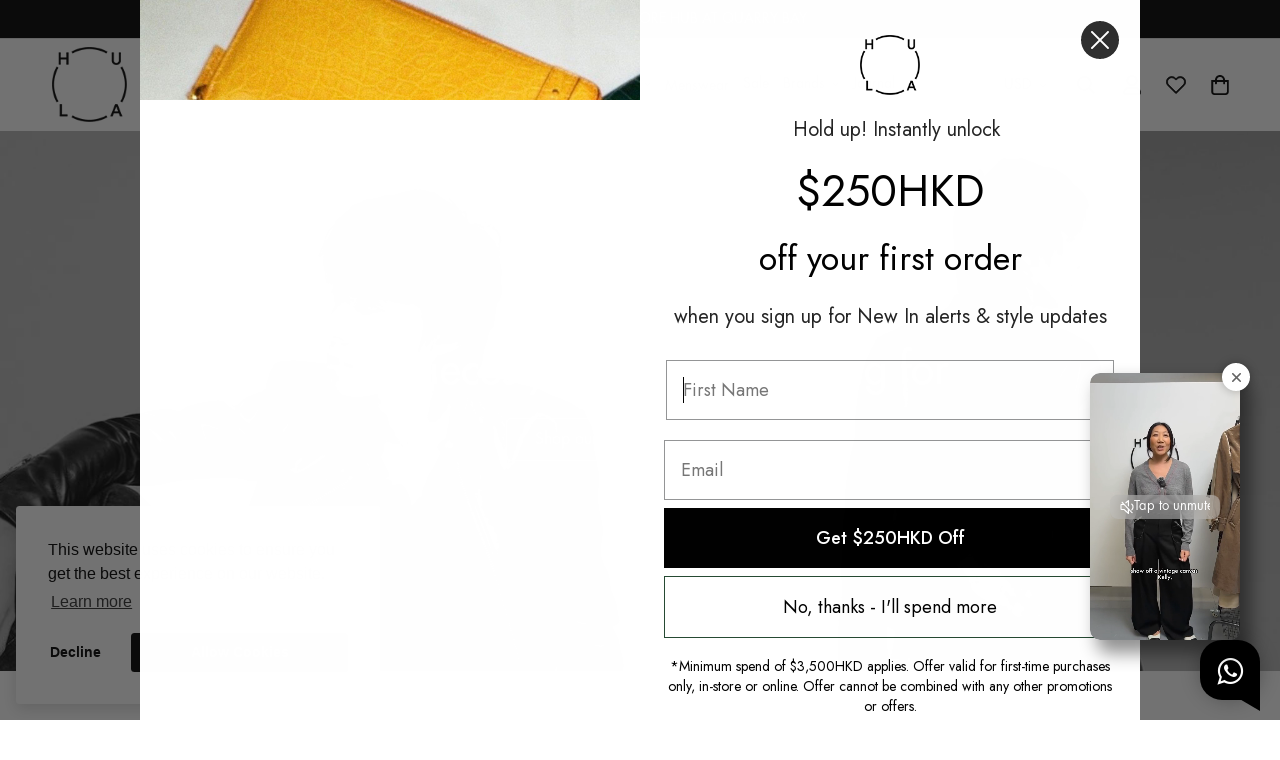

--- FILE ---
content_type: text/html; charset=utf-8
request_url: https://thehula.com/en-us
body_size: 58361
content:

<!doctype html>
<html
  class="no-js supports-no-cookies"
  lang="en"
  style="--sf-page-opacity: 0;"
  data-template="index"
  
>
<head><meta charset="utf-8">
	<meta http-equiv="X-UA-Compatible" content="IE=edge">
	<meta name="viewport" content="width=device-width, initial-scale=1, maximum-scale=1.0, user-scalable=0">
	<meta name="theme-color" content="#000000">

  <link rel="canonical" href="https://thehula.com/en-us"><link rel="preload" as="style" href="//thehula.com/cdn/shop/t/5/assets/theme.css?v=150016010012952243041735004091">


<link rel="dns-prefetch" href="https://thehula.com/en-us" crossorigin>
<link rel="dns-prefetch" href="https://cdn.shopify.com" crossorigin>
<link rel="preconnect" href="https://thehula.com/en-us" crossorigin>
<link rel="preconnect" href="https://cdn.shopify.com" crossorigin> 
<link rel="preload" as="style" href="//thehula.com/cdn/shop/t/5/assets/chunk.css?v=50076349016100450991668661227">
<link rel="preload" as="style" href="//thehula.com/cdn/shop/t/5/assets/custom.css?v=105997007003712207781658812303">
<link rel="preload" as="script" href="//thehula.com/cdn/shop/t/5/assets/app.js?v=101942180348189419091753670017">
<link rel="preload" as="script" href="//thehula.com/cdn/shop/t/5/assets/foxkit-app.min.js?v=45115854609008655371658812292">
<link rel="preload" as="script" href="//thehula.com/cdn/shop/t/5/assets/lazysizes.min.js?v=49047110623560880631658812299">

  <link rel="shortcut icon" href="//thehula.com/cdn/shop/files/hula_logo_favicon_32x32.png?v=1686041198" type="image/png"><title>HULA</title><meta name="description" content="Discover our curated and verified preowned designer fashion. Shop at our SOHO boutique in Central and HUB in Quarry Bay, Hong Kong.">
<meta property="og:site_name" content="HULA">
<meta property="og:url" content="https://thehula.com/en-us">
<meta property="og:title" content="HULA">
<meta property="og:type" content="website">
<meta property="og:description" content="Discover our curated and verified preowned designer fashion. Shop at our SOHO boutique in Central and HUB in Quarry Bay, Hong Kong."><meta property="og:image" content="http://thehula.com/cdn/shop/files/hula-logo-200.png?v=1658393983">
<meta property="og:image:secure_url" content="https://thehula.com/cdn/shop/files/hula-logo-200.png?v=1658393983">
<meta property="og:image:width" content="1200">
<meta property="og:image:height" content="628"><meta name="twitter:card" content="summary_large_image">
<meta name="twitter:title" content="HULA">
<meta name="twitter:description" content="Discover our curated and verified preowned designer fashion. Shop at our SOHO boutique in Central and HUB in Quarry Bay, Hong Kong.">

<style media="print" id="mn-font-style">
  @font-face {  font-family: SF-Heading-font;  font-weight:https://cdn.shopify.com/s/files/1/0616/2317/3281/files/Futura_Medium.otf?v=1756968341;  src: url(https://cdn.shopify.com/s/files/1/0616/2317/3281/files/Futura_Medium.otf?v=1756968341);  font-display: swap;}:root {  --font-stack-header: SF-Heading-font;  --font-weight-header: 500;}@font-face {  font-family: SF-Body-font;  font-weight:https://cdn.shopify.com/s/files/1/0616/2317/3281/files/Futura_Book.otf?v=1756969122;  src: url(https://cdn.shopify.com/s/files/1/0616/2317/3281/files/Futura_Book.otf?v=1756969122);  font-display: swap;}:root {  --font-stack-body: 'SF-Body-font';  --font-weight-body: 500;;}
</style>

  <style media="print" id="mn-critical-css">
  html{font-size:calc(var(--font-base-size,16) * 1px)}body{font-family:var(--font-stack-body)!important;font-weight:var(--font-weight-body);font-style:var(--font-style-body);color:var(--color-body-text);font-size:calc(var(--font-base-size,16) * 1px);line-height:calc(var(--base-line-height) * 1px);scroll-behavior:smooth}body .h1,body .h2,body .h3,body .h4,body .h5,body .h6,body h1,body h2,body h3,body h4,body h5,body h6{font-family:var(--font-stack-header);font-weight:var(--font-weight-header);font-style:var(--font-style-header);color:var(--color-heading-text);line-height:normal}body .h1,body h1{font-size:calc(((var(--font-h1-mobile))/ (var(--font-base-size))) * 1rem)}body .h2,body h2{font-size:calc(((var(--font-h2-mobile))/ (var(--font-base-size))) * 1rem)}body .h3,body h3{font-size:calc(((var(--font-h3-mobile))/ (var(--font-base-size))) * 1rem)}body .h4,body h4{font-size:calc(((var(--font-h4-mobile))/ (var(--font-base-size))) * 1rem)}body .h5,body h5{font-size:calc(((var(--font-h5-mobile))/ (var(--font-base-size))) * 1rem)}body .h6,body h6{font-size:calc(((var(--font-h6-mobile))/ (var(--font-base-size))) * 1rem);line-height:1.4}@media only screen and (min-width:768px){body .h1,body h1{font-size:calc(((var(--font-h1-desktop))/ (var(--font-base-size))) * 1rem)}body .h2,body h2{font-size:calc(((var(--font-h2-desktop))/ (var(--font-base-size))) * 1rem)}body .h3,body h3{font-size:calc(((var(--font-h3-desktop))/ (var(--font-base-size))) * 1rem)}body .h4,body h4{font-size:calc(((var(--font-h4-desktop))/ (var(--font-base-size))) * 1rem)}body .h5,body h5{font-size:calc(((var(--font-h5-desktop))/ (var(--font-base-size))) * 1rem)}body .h6,body h6{font-size:calc(((var(--font-h6-desktop))/ (var(--font-base-size))) * 1rem)}}.swiper-wrapper{display:flex}.swiper-container:not(.swiper-container-initialized) .swiper-slide{width:calc(100% / var(--items,1));flex:0 0 auto}@media (max-width:1023px){.swiper-container:not(.swiper-container-initialized) .swiper-slide{min-width:40vw;flex:0 0 auto}}@media (max-width:767px){.swiper-container:not(.swiper-container-initialized) .swiper-slide{min-width:66vw;flex:0 0 auto}}.opacity-0{opacity:0}.opacity-100{opacity:1!important;}.placeholder-background{position:absolute;top:0;right:0;bottom:0;left:0;pointer-events:none}.placeholder-background--animation{background-color:#000;animation:placeholder-background-loading 1.5s infinite linear}[data-image-loading]{position:relative}[data-image-loading]:after{content:'';background-color:#000;animation:placeholder-background-loading 1.5s infinite linear;position:absolute;top:0;left:0;width:100%;height:100%;z-index:1}[data-image-loading] img.lazyload{opacity:0}[data-image-loading] img.lazyloaded{opacity:1}.no-js [data-image-loading]{animation-name:none}.lazyload--fade-in{opacity:0;transition:.25s all}.lazyload--fade-in.lazyloaded{opacity:1}@media (min-width:768px){.hidden.md\:block{display:block!important}.hidden.md\:flex{display:flex!important}.hidden.md\:grid{display:grid!important}}@media (min-width:1024px){.hidden.lg\:block{display:block!important}.hidden.lg\:flex{display:flex!important}.hidden.lg\:grid{display:grid!important}}@media (min-width:1280px){.hidden.xl\:block{display:block!important}.hidden.xl\:flex{display:flex!important}.hidden.xl\:grid{display:grid!important}}

  h1, .h1,
  h2, .h2,
  h3, .h3,
  h4, .h4,
  h5, .h5,
  h6, .h6 {
    letter-spacing: 0px;
  }
</style>

  <script>
  function _debounce(e,t=300){let n;return(...o)=>{clearTimeout(n),n=setTimeout((()=>e.apply(this,o)),t)}}try{window.MinimogSettings=window.MinimogSettings||{},window.___mnag="userA"+(window.___mnag1||"")+"gent";var _mh=document.querySelector("header.sf-header__mobile"),_dh=document.querySelector("header.sf-header__desktop"),_innerWidth=window.innerWidth;function _shh(){_mh&&_dh||(_mh=document.querySelector("header.sf-header__mobile"),_dh=document.querySelector("header.sf-header__desktop"));var e=window.innerWidth<1024?_mh:_dh;e&&(document.documentElement.style.setProperty("--sf-header-height",e.offsetHeight+"px"),window.MinimogSettings.headerHeight=e.offsetHeight)}function _stbh(){var e=document.querySelector(".sf-topbar");e&&(document.documentElement.style.setProperty("--sf-topbar-height",e.offsetHeight+"px"),window.MinimogSettings.topbarHeight=e.offsetHeight)}function _sah(){var e=document.querySelector(".announcement-bar");e&&(document.documentElement.style.setProperty("--sf-announcement-height",e.offsetHeight+"px"),window.MinimogSettings.topbarHeight=e.offsetHeight)}function _smcp(){var e=document.documentElement.dataset.template;window.innerWidth>=1024?_dh&&"true"===_dh.dataset.transparent&&("index"!==e&&"collection"!==e||document.documentElement.style.setProperty("--main-content-padding-top","0px")):document.documentElement.style.removeProperty("--main-content-padding-top")}function _csh(){_shh(),_stbh(),_sah(),_smcp()}function _sp(){var e=0;window.requestAnimationFrame((function t(){_shh(),_stbh(),_sah(),_smcp(),++e<10&&window.requestAnimationFrame(t)}));var t=document.querySelector(".sf-header");t&&t.classList.add("opacity-100"),document.documentElement.style.setProperty("--sf-page-opacity","1")}window.addEventListener("resize",_debounce(_csh,1e3)),document.documentElement.className=document.documentElement.className.replace("supports-no-cookies","supports-cookies").replace("no-js","js")}catch(e){console.warn("Failed to execute critical scripts",e)}try{var _nu=navigator[window.___mnag],_psas=[{b:"ome-Li",c:"ghth",d:"ouse",a:"Chr"},{d:"hts",a:"Sp",c:"nsig",b:"eed I"},{b:" Lin",d:"6_64",a:"X11;",c:"ux x8"}];function __fn(e){return Object.keys(_psas[e]).sort().reduce((function(t,n){return t+_psas[e][n]}),"")}var __isPSA=_nu.indexOf(__fn(0))>-1||_nu.indexOf(__fn(1))>-1||_nu.indexOf(__fn(2))>-1;window.___mnag="!1",_psas=null}catch(e){__isPSA=!1,_psas=null;window.___mnag="!1"}function _sli(){Array.from(document.querySelectorAll("img")).splice(0,10).forEach((function(e){e.dataset.src&&(e.src=e.dataset.src.replace("_{width}x","_200x"),e.style.opacity=1)})),Array.from(document.querySelectorAll(".lazyload[data-bg]")).splice(0,5).forEach((function(e){e.dataset.bg&&(e.style.backgroundImage="url("+e.dataset.bg+")",e.style.backgroundSize="cover")}))}function afnc(){var e=document.getElementById("mn-critical-css"),t=document.getElementById("mn-font-style");e&&(e.media="all"),t&&(t.media="all")}function __as(e){e.rel="stylesheet",e.media="all",e.removeAttribute("onload")}function __otsl(e){__as(e),"loading"!==document.readyState?_sp():document.addEventListener("DOMContentLoaded",_sp)}function __ocsl(e){__isPSA||__as(e)}document.addEventListener("DOMContentLoaded",(function(){function e(e){var t=e.dataset.imageLoading?e:e.closest("[data-image-loading]");t&&t.removeAttribute("data-image-loading")}__isPSA?"loading"!==document.readyState?_sli():document.addEventListener("DOMContentLoaded",_sli):(document.addEventListener("lazyloaded",(function(t){var n=t.target;if(e(n),n.dataset.bgset){var o=n.querySelector(".lazyloaded");o&&(n.setAttribute("alt",n.dataset.alt||"lazysize-img"),n.setAttribute("src",o.dataset.src||n.dataset.bg||""))}})),document.querySelectorAll(".lazyloaded").forEach(e))})),__isPSA||afnc(),window.__isPSA=__isPSA;
</script>

  <style data-shopify>:root {		/* BODY */		--base-line-height: 18;		/* PRIMARY COLORS */		--color-primary: #000000;		--plyr-color-main: #000000;		--color-primary-darker: #333333;		/* TEXT COLORS */		--color-body-text: #000000;		--color-heading-text: #000000;		--color-sub-text: #121212;		--color-text-link: #000000;		--color-text-link-hover: #999999;		/* BUTTON COLORS */		--color-btn-bg:  #000000;		--color-btn-bg-hover: #000000;		--color-btn-text: #ffffff;		--color-btn-text-hover: #ffffff;    --color-btn-secondary-border: #000000;    --color-btn-secondary-text: #000000;		--btn-letter-spacing: 0px;		--btn-border-radius: 5px;		--btn-border-width: 1px;		--btn-line-height: 23px;				/* PRODUCT COLORS */		--product-title-color: #121212;		--product-sale-price-color: #666666;		--product-regular-price-color: #000000;		--product-type-color: #737373;		--product-desc-color: #000000;		/* TOPBAR COLORS */		--color-topbar-background: #ffffff;		--color-topbar-text: #000000;		/* MENU BAR COLORS */		--color-menu-background: #000000;		--color-menu-text: #f8f8f8;		/* BORDER COLORS */		--color-border: #dedede;		/* FOOTER COLORS */		--color-footer-text: #ffffff;		--color-footer-subtext: #ffffff;		--color-footer-background: #121212;		--color-footer-link: #ffffff;		--color-footer-link-hover: #ffffff;		--color-footer-background-mobile: #121212;		/* FOOTER BOTTOM COLORS */		--color-footer-bottom-text: #121212;		--color-footer-bottom-background: #ffffff;		--color-footer-bottom-background-mobile: #ffffff;		/* HEADER */		--color-header-text: #000000;		--color-header-transparent-text: #000000;		--color-main-background: #ffffff;		--color-field-background: #ffffff;		--color-header-background: #ffffff;		--color-cart-wishlist-count: #ffffff;		--bg-cart-wishlist-count: #121212;		--swatch-item-background-default: #f7f8fa;		--text-gray-400: #777777;		--text-gray-9b: #9b9b9b;		--text-black: #000000;		--text-white: #ffffff;		--bg-gray-400: #f7f8fa;		--bg-black: #000000;		--rounded-full: 9999px;		--border-color-1: #eeeeee;		--border-color-2: #b2b2b2;		--border-color-3: #d2d2d2;		--border-color-4: #737373;		--color-secondary: #666666;		--color-success: #3a8735;		--color-warning: #ff706b;		--color-info: #959595;		--color-disabled: #cecece;		--bg-disabled: #f7f7f7;		--bg-hover: #737373;		--bg-color-tooltip: #000000;		--text-color-tooltip: #ffffff;		--color-image-overlay: #000000;		--opacity-image-overlay: 0.2;		--theme-shadow: 0 5px 15px 0 rgba(0, 0, 0, 0.07);    --arrow-select-box: url(//thehula.com/cdn/shop/t/5/assets/ar-down.svg?v=92728264558441377851658812297);		/* FONT SIZES */		--font-base-size: 14;		--font-btn-size: 16px;		--font-btn-weight: 500;		--font-h1-desktop: 33;		--font-h1-mobile: 31;		--font-h2-desktop: 26;		--font-h2-mobile: 23;		--font-h3-desktop: 19;		--font-h3-mobile: 17;		--font-h4-desktop: 17;		--font-h4-mobile: 15;		--font-h5-desktop: 14;		--font-h5-mobile: 13;		--font-h6-desktop: 13;		--font-h6-mobile: 12;    --arrow-down-url: url(//thehula.com/cdn/shop/t/5/assets/arrow-down.svg?v=157552497485556416461658812299);    --arrow-down-white-url: url(//thehula.com/cdn/shop/t/5/assets/arrow-down-white.svg?v=70535736727834135531658812297);    --product-title-line-clamp: unset	}
</style><link as="style" rel="preload" href="//thehula.com/cdn/shop/t/5/assets/theme.css?v=150016010012952243041735004091" onload="__otsl(this)">
<link as="style" rel="preload" href="//thehula.com/cdn/shop/t/5/assets/chunk.css?v=50076349016100450991668661227" onload="__ocsl(this)">
<link type="text/css" href="//thehula.com/cdn/shop/t/5/assets/custom.css?v=105997007003712207781658812303" rel="stylesheet">

<style data-shopify>body {
    --container-width: 1200;
    --fluid-container-width: 1620px;
    --fluid-container-offset: 65px;
    background-color: #ffffff;
  }
  [style*="--aspect-ratio"]:before {
    padding-top: calc(100% / (0.0001 + var(--aspect-ratio, 16/9)));
  }.sf-menu-submenu__title{  color:#121212;  font-Size:18px;}.sf-sub-menu__link {   color:#121212}  .seller_product_grid .product-name{  color:var(--product-title-color,#000);  font-Size:1.125rem;  line-height: 1.75rem;}  .sf__footer-block-title {  font-size: 20px}  .returnsPortal_btn{  display:block;  width: fit-content;}  .ReturnGO_Title-module_title span{  font-size: 31.5px;  font-family: Futura,sans-serif;  font-weight:500;}.prod__tag-new {  background-color: #000000;}/* hide filter if there is only one option */.sf__accordion-item:has(li:only-child) {  display: none;}ul[data-id="Category"],ul[data-id="Condition"],ul[data-id="Size"],ul[data-id="Clothing Size"],ul[data-id="Shoe Size"],ul[data-id="Accessory Size"],ul[data-id="Bag Size"] {  display:flex;  flex-direction: column;}/*   -----CategoryOrder----- */  .sf__accordion-content li[id='Clothing'] { order: 0; }  .sf__accordion-content li[id='Shoes'] { order: 1; }  .sf__accordion-content li[id='Bags'] { order: 2; }  .sf__accordion-content li[id='Accessories'] { order: 3; }/*   -----ConditionOrder----- */.sf__accordion-content li[id='New'] { order: 0; }  .sf__accordion-content li[id='New with Tags'] { order: 1; }  .sf__accordion-content li[id='Never Worn'] { order: 2; }  .sf__accordion-content li[id='Hardly Worn'] { order: 3; }  .sf__accordion-content li[id='Worn'] { order: 4; }  .sf__accordion-content li[id='Well Loved'] { order: 5; }  .sf__accordion-content li[id='Vintage'] { order: 6; }                       /*   -----SizeOrder----- */  .sf__accordion-content li[id='XXXS'] { order: 0; }  .sf__accordion-content li[id='XXS'] { order: 1; }  .sf__accordion-content li[id='XS'] { order: 2; }  .sf__accordion-content li[id='S'] { order: 3; }  .sf__accordion-content li[id='M'] { order: 4; }  .sf__accordion-content li[id='L'] { order: 5; }  .sf__accordion-content li[id='XL'] { order: 6; }  .sf__accordion-content li[id='XXL'] { order: 7; }  .sf__accordion-content li[id='XXXL'] { order: 8; }  .sf__accordion-content li[id='One Size'] { order: 9; }      /* ----HiddenOrder----- */.sf__sortmb-list li[data-item="skip"]{ display: none; }  .sf__sortmb-list li[data-item="Featured"]{ display: none; }  /*   li[id='0']{ display: none; }  li[id='1']{ display: none; }  li[id='2']{ display: none; }  li[id='3']{ display: none; }  li[id='4']{ display: none; }  li[id='XS/P']{ display: none; }  li[id='MINI']{ display: none; } */  @media (max-width: 480px) {  .account-nav{    width: 33.333333%;  }}  .collection-margin .section-my {  margin-bottom: 0px;}.collection-cta-margin .section-my {  margin-top: 0px;}.collection-cta-margin .sf-custom__text-cta {  margin-top: 10px;}   .swym-ui-components, .swym-ui-component, .swym-ui-components *, .swym-ui-component * {   font-family: Futura, sans-serif !important;}  .swym-button.swym-add-to-wishlist-view-product {  position: absolute;  right: 0;  z-index: 10;  font-size: 20px !important;}  #express-checkout-wallets-wrapper button[aria-label="Apple Pay"],div[role="button"][data-testid="ApplePay-button"] {  height: 42.5px !important;}#express-checkout-wallets-wrapper button[aria-label="Google Pay"],div[role="button"][data-testid="GooglePay-button"] {  height: 42.5px !important;}#shop-hcaptcha-badge-container {  display: none!important;}.notification.warning {  background: none;}
</style>

  

  
  <script>window.performance && window.performance.mark && window.performance.mark('shopify.content_for_header.start');</script><meta name="facebook-domain-verification" content="bd4s4afjm5w3i9118jb4chkowufwim">
<meta id="shopify-digital-wallet" name="shopify-digital-wallet" content="/61623173281/digital_wallets/dialog">
<meta name="shopify-checkout-api-token" content="d8cac4c3de5e794bd81f7e1eb5013961">
<link rel="alternate" hreflang="x-default" href="https://thehula.com/">
<link rel="alternate" hreflang="en-AU" href="https://thehula.com/en-au">
<link rel="alternate" hreflang="en-JP" href="https://thehula.com/en-jp">
<link rel="alternate" hreflang="en-SG" href="https://thehula.com/en-sg">
<link rel="alternate" hreflang="en-GB" href="https://thehula.com/en-gb">
<link rel="alternate" hreflang="en-US" href="https://thehula.com/en-us">
<script async="async" src="/checkouts/internal/preloads.js?locale=en-US"></script>
<script id="apple-pay-shop-capabilities" type="application/json">{"shopId":61623173281,"countryCode":"HK","currencyCode":"USD","merchantCapabilities":["supports3DS"],"merchantId":"gid:\/\/shopify\/Shop\/61623173281","merchantName":"HULA","requiredBillingContactFields":["postalAddress","email","phone"],"requiredShippingContactFields":["postalAddress","email","phone"],"shippingType":"shipping","supportedNetworks":["visa","masterCard","amex"],"total":{"type":"pending","label":"HULA","amount":"1.00"},"shopifyPaymentsEnabled":true,"supportsSubscriptions":true}</script>
<script id="shopify-features" type="application/json">{"accessToken":"d8cac4c3de5e794bd81f7e1eb5013961","betas":["rich-media-storefront-analytics"],"domain":"thehula.com","predictiveSearch":true,"shopId":61623173281,"locale":"en"}</script>
<script>var Shopify = Shopify || {};
Shopify.shop = "hula-dev.myshopify.com";
Shopify.locale = "en";
Shopify.currency = {"active":"USD","rate":"0.13127196"};
Shopify.country = "US";
Shopify.theme = {"name":"shopify_hula\/main","id":130807234721,"schema_name":"Minimog - OS 2.0","schema_version":"2.5.0","theme_store_id":null,"role":"main"};
Shopify.theme.handle = "null";
Shopify.theme.style = {"id":null,"handle":null};
Shopify.cdnHost = "thehula.com/cdn";
Shopify.routes = Shopify.routes || {};
Shopify.routes.root = "/en-us/";</script>
<script type="module">!function(o){(o.Shopify=o.Shopify||{}).modules=!0}(window);</script>
<script>!function(o){function n(){var o=[];function n(){o.push(Array.prototype.slice.apply(arguments))}return n.q=o,n}var t=o.Shopify=o.Shopify||{};t.loadFeatures=n(),t.autoloadFeatures=n()}(window);</script>
<script id="shop-js-analytics" type="application/json">{"pageType":"index"}</script>
<script defer="defer" async type="module" src="//thehula.com/cdn/shopifycloud/shop-js/modules/v2/client.init-shop-cart-sync_COMZFrEa.en.esm.js"></script>
<script defer="defer" async type="module" src="//thehula.com/cdn/shopifycloud/shop-js/modules/v2/chunk.common_CdXrxk3f.esm.js"></script>
<script type="module">
  await import("//thehula.com/cdn/shopifycloud/shop-js/modules/v2/client.init-shop-cart-sync_COMZFrEa.en.esm.js");
await import("//thehula.com/cdn/shopifycloud/shop-js/modules/v2/chunk.common_CdXrxk3f.esm.js");

  window.Shopify.SignInWithShop?.initShopCartSync?.({"fedCMEnabled":true,"windoidEnabled":true});

</script>
<script>(function() {
  var isLoaded = false;
  function asyncLoad() {
    if (isLoaded) return;
    isLoaded = true;
    var urls = ["https:\/\/static.returngo.ai\/master.returngo.ai\/returngo.min.js?shop=hula-dev.myshopify.com","https:\/\/app.adoric-om.com\/adoric.js?key=ec709c79fa705fd7767ab81bde2f4c0f\u0026shop=hula-dev.myshopify.com"];
    for (var i = 0; i < urls.length; i++) {
      var s = document.createElement('script');
      s.type = 'text/javascript';
      s.async = true;
      s.src = urls[i];
      var x = document.getElementsByTagName('script')[0];
      x.parentNode.insertBefore(s, x);
    }
  };
  if(window.attachEvent) {
    window.attachEvent('onload', asyncLoad);
  } else {
    window.addEventListener('load', asyncLoad, false);
  }
})();</script>
<script id="__st">var __st={"a":61623173281,"offset":28800,"reqid":"3c9fa993-3c63-48aa-a04b-a70c54cf9393-1763009764","pageurl":"thehula.com\/en-us","u":"fa5aaefdd8c7","p":"home"};</script>
<script>window.ShopifyPaypalV4VisibilityTracking = true;</script>
<script id="captcha-bootstrap">!function(){'use strict';const t='contact',e='account',n='new_comment',o=[[t,t],['blogs',n],['comments',n],[t,'customer']],c=[[e,'customer_login'],[e,'guest_login'],[e,'recover_customer_password'],[e,'create_customer']],r=t=>t.map((([t,e])=>`form[action*='/${t}']:not([data-nocaptcha='true']) input[name='form_type'][value='${e}']`)).join(','),a=t=>()=>t?[...document.querySelectorAll(t)].map((t=>t.form)):[];function s(){const t=[...o],e=r(t);return a(e)}const i='password',u='form_key',d=['recaptcha-v3-token','g-recaptcha-response','h-captcha-response',i],f=()=>{try{return window.sessionStorage}catch{return}},m='__shopify_v',_=t=>t.elements[u];function p(t,e,n=!1){try{const o=window.sessionStorage,c=JSON.parse(o.getItem(e)),{data:r}=function(t){const{data:e,action:n}=t;return t[m]||n?{data:e,action:n}:{data:t,action:n}}(c);for(const[e,n]of Object.entries(r))t.elements[e]&&(t.elements[e].value=n);n&&o.removeItem(e)}catch(o){console.error('form repopulation failed',{error:o})}}const l='form_type',E='cptcha';function T(t){t.dataset[E]=!0}const w=window,h=w.document,L='Shopify',v='ce_forms',y='captcha';let A=!1;((t,e)=>{const n=(g='f06e6c50-85a8-45c8-87d0-21a2b65856fe',I='https://cdn.shopify.com/shopifycloud/storefront-forms-hcaptcha/ce_storefront_forms_captcha_hcaptcha.v1.5.2.iife.js',D={infoText:'Protected by hCaptcha',privacyText:'Privacy',termsText:'Terms'},(t,e,n)=>{const o=w[L][v],c=o.bindForm;if(c)return c(t,g,e,D).then(n);var r;o.q.push([[t,g,e,D],n]),r=I,A||(h.body.append(Object.assign(h.createElement('script'),{id:'captcha-provider',async:!0,src:r})),A=!0)});var g,I,D;w[L]=w[L]||{},w[L][v]=w[L][v]||{},w[L][v].q=[],w[L][y]=w[L][y]||{},w[L][y].protect=function(t,e){n(t,void 0,e),T(t)},Object.freeze(w[L][y]),function(t,e,n,w,h,L){const[v,y,A,g]=function(t,e,n){const i=e?o:[],u=t?c:[],d=[...i,...u],f=r(d),m=r(i),_=r(d.filter((([t,e])=>n.includes(e))));return[a(f),a(m),a(_),s()]}(w,h,L),I=t=>{const e=t.target;return e instanceof HTMLFormElement?e:e&&e.form},D=t=>v().includes(t);t.addEventListener('submit',(t=>{const e=I(t);if(!e)return;const n=D(e)&&!e.dataset.hcaptchaBound&&!e.dataset.recaptchaBound,o=_(e),c=g().includes(e)&&(!o||!o.value);(n||c)&&t.preventDefault(),c&&!n&&(function(t){try{if(!f())return;!function(t){const e=f();if(!e)return;const n=_(t);if(!n)return;const o=n.value;o&&e.removeItem(o)}(t);const e=Array.from(Array(32),(()=>Math.random().toString(36)[2])).join('');!function(t,e){_(t)||t.append(Object.assign(document.createElement('input'),{type:'hidden',name:u})),t.elements[u].value=e}(t,e),function(t,e){const n=f();if(!n)return;const o=[...t.querySelectorAll(`input[type='${i}']`)].map((({name:t})=>t)),c=[...d,...o],r={};for(const[a,s]of new FormData(t).entries())c.includes(a)||(r[a]=s);n.setItem(e,JSON.stringify({[m]:1,action:t.action,data:r}))}(t,e)}catch(e){console.error('failed to persist form',e)}}(e),e.submit())}));const S=(t,e)=>{t&&!t.dataset[E]&&(n(t,e.some((e=>e===t))),T(t))};for(const o of['focusin','change'])t.addEventListener(o,(t=>{const e=I(t);D(e)&&S(e,y())}));const B=e.get('form_key'),M=e.get(l),P=B&&M;t.addEventListener('DOMContentLoaded',(()=>{const t=y();if(P)for(const e of t)e.elements[l].value===M&&p(e,B);[...new Set([...A(),...v().filter((t=>'true'===t.dataset.shopifyCaptcha))])].forEach((e=>S(e,t)))}))}(h,new URLSearchParams(w.location.search),n,t,e,['guest_login'])})(!0,!0)}();</script>
<script integrity="sha256-52AcMU7V7pcBOXWImdc/TAGTFKeNjmkeM1Pvks/DTgc=" data-source-attribution="shopify.loadfeatures" defer="defer" src="//thehula.com/cdn/shopifycloud/storefront/assets/storefront/load_feature-81c60534.js" crossorigin="anonymous"></script>
<script data-source-attribution="shopify.dynamic_checkout.dynamic.init">var Shopify=Shopify||{};Shopify.PaymentButton=Shopify.PaymentButton||{isStorefrontPortableWallets:!0,init:function(){window.Shopify.PaymentButton.init=function(){};var t=document.createElement("script");t.src="https://thehula.com/cdn/shopifycloud/portable-wallets/latest/portable-wallets.en.js",t.type="module",document.head.appendChild(t)}};
</script>
<script data-source-attribution="shopify.dynamic_checkout.buyer_consent">
  function portableWalletsHideBuyerConsent(e){var t=document.getElementById("shopify-buyer-consent"),n=document.getElementById("shopify-subscription-policy-button");t&&n&&(t.classList.add("hidden"),t.setAttribute("aria-hidden","true"),n.removeEventListener("click",e))}function portableWalletsShowBuyerConsent(e){var t=document.getElementById("shopify-buyer-consent"),n=document.getElementById("shopify-subscription-policy-button");t&&n&&(t.classList.remove("hidden"),t.removeAttribute("aria-hidden"),n.addEventListener("click",e))}window.Shopify?.PaymentButton&&(window.Shopify.PaymentButton.hideBuyerConsent=portableWalletsHideBuyerConsent,window.Shopify.PaymentButton.showBuyerConsent=portableWalletsShowBuyerConsent);
</script>
<script data-source-attribution="shopify.dynamic_checkout.cart.bootstrap">document.addEventListener("DOMContentLoaded",(function(){function t(){return document.querySelector("shopify-accelerated-checkout-cart, shopify-accelerated-checkout")}if(t())Shopify.PaymentButton.init();else{new MutationObserver((function(e,n){t()&&(Shopify.PaymentButton.init(),n.disconnect())})).observe(document.body,{childList:!0,subtree:!0})}}));
</script>
<link id="shopify-accelerated-checkout-styles" rel="stylesheet" media="screen" href="https://thehula.com/cdn/shopifycloud/portable-wallets/latest/accelerated-checkout-backwards-compat.css" crossorigin="anonymous">
<style id="shopify-accelerated-checkout-cart">
        #shopify-buyer-consent {
  margin-top: 1em;
  display: inline-block;
  width: 100%;
}

#shopify-buyer-consent.hidden {
  display: none;
}

#shopify-subscription-policy-button {
  background: none;
  border: none;
  padding: 0;
  text-decoration: underline;
  font-size: inherit;
  cursor: pointer;
}

#shopify-subscription-policy-button::before {
  box-shadow: none;
}

      </style>

<script>window.performance && window.performance.mark && window.performance.mark('shopify.content_for_header.end');</script>
  <link href="//cdnjs.cloudflare.com/ajax/libs/font-awesome/4.7.0/css/font-awesome.min.css" rel="stylesheet" type="text/css" media="all" />

                  <script src="//thehula.com/cdn/shop/t/5/assets/bss-file-configdata.js?v=19453381437224918031662115444" type="text/javascript"></script><script>
              if (typeof BSS_PL == 'undefined') {
                  var BSS_PL = {};
              }
              
              var bssPlApiServer = "https://product-labels-pro.bsscommerce.com";
              BSS_PL.customerTags = 'null';
              BSS_PL.configData = configDatas;
              BSS_PL.storeId = 26812;
              BSS_PL.currentPlan = "false";
              BSS_PL.storeIdCustomOld = "10678";
              BSS_PL.storeIdOldWIthPriority = "12200";
              BSS_PL.apiServerProduction = "https://product-labels-pro.bsscommerce.com";
              
              </script>
          <style>
.homepage-slideshow .slick-slide .bss_pl_img {
    visibility: hidden !important;
}
</style><script>function fixBugForStores($, BSS_PL, parent, page, htmlLabel) { return false;}</script>

<script>
	window.StoreCreditInit = {
		shop: 'hula-dev.myshopify.com',
		cashback_widget_status: 0
	}
</script>





<!-- Google Tag Manager -->
<script>(function(w,d,s,l,i){w[l]=w[l]||[];w[l].push({'gtm.start':
new Date().getTime(),event:'gtm.js'});var f=d.getElementsByTagName(s)[0],
j=d.createElement(s),dl=l!='dataLayer'?'&l='+l:'';j.async=true;j.src=
'https://www.googletagmanager.com/gtm.js?id='+i+dl;f.parentNode.insertBefore(j,f);
})(window,document,'script','dataLayer','GTM-WGMJF82L');</script>
<!-- End Google Tag Manager -->

<!-- Global site tag (gtag.js) - Google Ads: 863269359 -->
<script async src="https://www.googletagmanager.com/gtag/js?id=AW-863269359"></script>
<script>
  window.dataLayer = window.dataLayer || [];
  function gtag(){dataLayer.push(arguments);}
  gtag('js', new Date());

  gtag('config', 'AW-863269359', {'allow_enhanced_conversions': true});
</script>

<script type="text/javascript">
window.Trengo = window.Trengo || {};
window.Trengo.key = 'XkwgVYcc00MADoZTGBBG';
(function(d, script, t) {
    script = d.createElement('script');
    script.type = 'text/javascript';
    script.async = true;
    script.src = 'https://static.widget.trengo.eu/embed.js';
    d.getElementsByTagName('head')[0].appendChild(script);
}(document));
</script>

<!-- BEGIN app block: shopify://apps/klaviyo-email-marketing-sms/blocks/klaviyo-onsite-embed/2632fe16-c075-4321-a88b-50b567f42507 -->












  <script async src="https://static.klaviyo.com/onsite/js/UBPruE/klaviyo.js?company_id=UBPruE"></script>
  <script>!function(){if(!window.klaviyo){window._klOnsite=window._klOnsite||[];try{window.klaviyo=new Proxy({},{get:function(n,i){return"push"===i?function(){var n;(n=window._klOnsite).push.apply(n,arguments)}:function(){for(var n=arguments.length,o=new Array(n),w=0;w<n;w++)o[w]=arguments[w];var t="function"==typeof o[o.length-1]?o.pop():void 0,e=new Promise((function(n){window._klOnsite.push([i].concat(o,[function(i){t&&t(i),n(i)}]))}));return e}}})}catch(n){window.klaviyo=window.klaviyo||[],window.klaviyo.push=function(){var n;(n=window._klOnsite).push.apply(n,arguments)}}}}();</script>

  




  <script>
    window.klaviyoReviewsProductDesignMode = false
  </script>







<!-- END app block --><!-- BEGIN app block: shopify://apps/reelup-shoppable-videos-reels/blocks/reelup/a8ec9e4d-d192-44f7-9c23-595f9ee7dd5b --><style>
  [id*='reelup'].shopify-app-block {
    width: 100%;
  }
</style><style id='reelUp_customCSS'>
    
  </style><script>
    eval(``);
  </script><script src='https://cdn-v2.reelup.io/global.js.gz?v=15785467864' defer></script><script>
  console.log("%cVideo commerce powered by ReelUp.", 'font-size: 18px; font-weight: 600; color: #000;background: #a3f234; padding: 10px 20px; border-radius: 5px; width: 100%');
  console.log("🚀 Enhanced Product Discovery.\n" +
  "📈 Increased Conversion Rates.\n" +
  "🤩 Elevated Visitor Engagements.\n\n" +
  "Learn more at: https://apps.shopify.com/reelup/");

  window.shopFormat = "${{amount}}";
  window.shopCurrency = "HKD";
  window.REELUP = {
     files: {
        carousel: {
            css: "https://cdn.shopify.com/extensions/019a6ef6-044f-7648-a4ff-9d352fb49ccd/ig-reels-122/assets/reels_carousel.css",
        },
        stacked: {
            css: "https://cdn.shopify.com/extensions/019a6ef6-044f-7648-a4ff-9d352fb49ccd/ig-reels-122/assets/reels_carousel_stacked.css",
        },
        grid: {
            css: "https://cdn.shopify.com/extensions/019a6ef6-044f-7648-a4ff-9d352fb49ccd/ig-reels-122/assets/reels_grid.css",
        },
        stories: {
            css: "https://cdn.shopify.com/extensions/019a6ef6-044f-7648-a4ff-9d352fb49ccd/ig-reels-122/assets/reels_stories.css",
        },
    },
    shopLocale: "US"
  };const settingsData = {"translations":{"description_label":"Description","quantity":"Quantity","add_cart_error_message":"An error has occurred","add_cart_success_message":"Added to cart successfully!","single_product":"Product","multiple_products":"Products","sold_out_button_text":"Sold out","off":"OFF","view_cart":"View cart","credit":"Credits","recommended_products":"You may like","unmute_btn":"Tap to unmute","swipe_to_next":"Swipe up to see more!","copied":"Copied","empty_cart":"Your cart is empty","cart_popup_heading":"Your cart","no_product_found":"No product found","share_popup_heading":"Share video","video_url":"Video URL","copy_link":"Copy link","product":"Product","price":"Price","subtotal":"Subtotal","checkout_button":"Checkout","reviews_label":"Customer Reviews","total_reviews":"Based on {{raters}} Reviews","load_more_reviews":"Load more reviews","cart_limit_error":"You have reached the limit to add product into cart","share_label":"Share","likes_label":"Likes","views_label":"Views","add_to_cart_button":"Add to Cart","shop_now_button":"Shop Now","more_info_button":"View Details","multiple_products_heading":"Products seen in the video"},"integrations":{"reviews":{"reviews_provider":null,"reviews_api_key":null}},"devtool":{"custom_css":null,"custom_js":null,"load_on_interaction":0,"playlist_addtocart_js":null,"popup_cart_button_js":null,"popup_addtocart_button_js":null,"soldout_js":null,"scale_video":1,"api_key":"9fb91239b9904570b243237cba2811c1"},"socialpixel":{"facebook_pixel":null,"tiktok_pixel":null,"google_pixel":null,"snapchat_pixel":null}};
      const global_settings = {"reel_views":0,"reel_likes":1,"reel_share":1,"brand_logo":null,"powered_by_reelup":1,"overlay_icon":"solid_icon","icon_color":"rgba(0, 0, 0, 1)","primary_button_background_color":"rgba(0, 0, 0, 1)","primary_button_text_color":"rgb(255,255,255)","secondary_button_background_color":"rgba(255,255,255,1)","secondary_button_text_color":"rgba(34, 34, 34, 1)","secondary_button_border_color":"rgba(34, 34, 34, 1)","sale_badge_background_color":"rgba(179, 0, 0, 1)","sale_badge_text_color":"rgba(255, 255, 255, 1)","regular_price_color":"rgba(0, 0, 0, 1)","sale_price_color":"rgba(0, 0, 0, 1)","modal_logo_width":50,"quantity_allowed_per_item":5,"items_to_purchase_allowed":25,"show_decimal":1,"is_order_tag":1,"reels_sorting":0,"reels_sorting_option":"views","smart_inventory_sync":0,"smart_inventory_sync_option":"move_reel_to_last","full_video_quality":"medium","short_video_quality":"short"};
      const retargeting_settings = [];
      window.REELUP.products = [];
      window.REELUP.customProducts = null;
      window.REELUP.videos = [{"id":219557,"title":"0926 FFF: The Bag Edit","short_video":"https:\/\/cdn.shopify.com\/s\/files\/1\/0616\/2317\/3281\/files\/reelUp_t1x7t7lo2ro1758884213440_short_71e58cef-9f72-4cca-8c34-c8cc19134e9b.mp4?v=1758884271","thumbnail":"https:\/\/cdn.shopify.com\/s\/files\/1\/0616\/2317\/3281\/files\/preview_images\/3d5092bea65b4cb493e806af531627ec.thumbnail.0000000000.jpg?v=1758884265","cta":"tagged_products","recommended_products_ai":"shopify_recommendation_ai","recommended_products":[],"badge_text":null,"upload_date":"2025-09-26 10:56:53","seo_meta_title":"FFF: The Bag Edit","seo_meta_description":null,"meta_data":null,"cta_external_link":0,"custom_button_text":null,"custom_button_link":null,"custom_button_heading":null,"custom_button_subheading":null,"credit":null,"creditor_link":null,"creator_image":null,"full_video":"https:\/\/cdn.shopify.com\/videos\/c\/vp\/3d5092bea65b4cb493e806af531627ec\/3d5092bea65b4cb493e806af531627ec.HD-720p-1.6Mbps-58317497.mp4","quiz":[],"products":[{"id":8267606458529,"handle":"chanel-shoulderbag-wb8167","available":0},{"id":8267568906401,"handle":"chanel-shoulderbag-wb8164","available":1},{"id":8267554324641,"handle":"chanel-shoulderbag-wb8163","available":0},{"id":8274393366689,"handle":"chanel-shoulderbag-wb8174","available":0}]},{"id":223182,"title":"1003 FFF: The Bag Edit","short_video":"https:\/\/cdn.shopify.com\/s\/files\/1\/0616\/2317\/3281\/files\/reelUp_okn6tm5usoc1760004961136_short.mp4?v=1760004970","thumbnail":"https:\/\/cdn.shopify.com\/s\/files\/1\/0616\/2317\/3281\/files\/preview_images\/426713e3a2c94cdfa21c43ae2464ac3b.thumbnail.0000000000.jpg?v=1760005032","cta":"tagged_products","recommended_products_ai":"shopify_recommendation_ai","recommended_products":[],"badge_text":null,"upload_date":"2025-10-09 10:16:01","seo_meta_title":null,"seo_meta_description":null,"meta_data":null,"cta_external_link":0,"custom_button_text":null,"custom_button_link":null,"custom_button_heading":null,"custom_button_subheading":null,"credit":null,"creditor_link":null,"creator_image":null,"full_video":"https:\/\/cdn.shopify.com\/videos\/c\/vp\/426713e3a2c94cdfa21c43ae2464ac3b\/426713e3a2c94cdfa21c43ae2464ac3b.HD-720p-1.6Mbps-59200540.mp4","quiz":[],"products":[{"id":8267614781601,"handle":"chanel-shoulderbag-wb8169","available":0},{"id":8267580244129,"handle":"chanel-shoulderbag-wb8165","available":0},{"id":8267503960225,"handle":"chanel-shoulderbag-wb8159","available":0},{"id":8271055192225,"handle":"chanel-shoulderbag-wb8196","available":1}]},{"id":223586,"title":"1010 FFF","short_video":"https:\/\/cdn.shopify.com\/s\/files\/1\/0616\/2317\/3281\/files\/reelUp_vvwqus8yxyc1760109787754_short.mp4?v=1760109796","thumbnail":"https:\/\/cdn.shopify.com\/s\/files\/1\/0616\/2317\/3281\/files\/preview_images\/d65d80dcc7c642a2b33019a57205b64f.thumbnail.0000000000.jpg?v=1760109899","cta":"tagged_products","recommended_products_ai":"shopify_recommendation_ai","recommended_products":[],"badge_text":null,"upload_date":"2025-10-10 15:23:10","seo_meta_title":null,"seo_meta_description":null,"meta_data":null,"cta_external_link":0,"custom_button_text":null,"custom_button_link":null,"custom_button_heading":null,"custom_button_subheading":null,"credit":null,"creditor_link":null,"creator_image":null,"full_video":"https:\/\/cdn.shopify.com\/videos\/c\/vp\/d65d80dcc7c642a2b33019a57205b64f\/d65d80dcc7c642a2b33019a57205b64f.HD-720p-1.6Mbps-59343551.mp4","quiz":[],"products":[{"id":8282280362145,"handle":"alaia-outerwear-ww51219","available":0},{"id":8304972005537,"handle":"chanel-shoulderbag-wb8263","available":0},{"id":8259529670817,"handle":"dolcegabbana-top-ww50548","available":0},{"id":8259520888993,"handle":"christiandior-skirt-ww50544","available":1},{"id":8259237249185,"handle":"chanel-shoulderbag-wb8132","available":1},{"id":8301123043489,"handle":"chanel-top-ww51488","available":0},{"id":8301188776097,"handle":"sacai-dress-ww51537","available":0},{"id":8282276495521,"handle":"jacquemus-dress-ww51211","available":1}]},{"id":225555,"title":"Week 42 FFF","short_video":"https:\/\/cdn.shopify.com\/s\/files\/1\/0616\/2317\/3281\/files\/reelUp_wa17c4vshra1760695749316_short.mp4?v=1760695755","thumbnail":"https:\/\/cdn.shopify.com\/s\/files\/1\/0616\/2317\/3281\/files\/preview_images\/b71f47fcd38642f59f3e1fd9841d04f8.thumbnail.0000000000.jpg?v=1760695840","cta":"tagged_products","recommended_products_ai":"shopify_recommendation_ai","recommended_products":[],"badge_text":null,"upload_date":"2025-10-17 10:09:09","seo_meta_title":null,"seo_meta_description":null,"meta_data":null,"cta_external_link":0,"custom_button_text":null,"custom_button_link":null,"custom_button_heading":null,"custom_button_subheading":null,"credit":null,"creditor_link":null,"creator_image":null,"full_video":"https:\/\/cdn.shopify.com\/videos\/c\/vp\/b71f47fcd38642f59f3e1fd9841d04f8\/b71f47fcd38642f59f3e1fd9841d04f8.HD-720p-1.6Mbps-60102818.mp4","quiz":[],"products":[{"id":8257380745377,"handle":"dolcegabbana-top-ww50469","available":0},{"id":8274394742945,"handle":"prada-shoulderbag-wb8175","available":1},{"id":8281968279713,"handle":"prada-skirt-ww51087","available":1},{"id":8284179824801,"handle":"chloe-outerwear-ww51202","available":0},{"id":8305005494433,"handle":"hermes-shoulderbag-wb8247","available":1},{"id":8308395016353,"handle":"chanel-outerwear-ww51802","available":0}]},{"id":228175,"title":"HULA","short_video":"https:\/\/cdn.shopify.com\/s\/files\/1\/0616\/2317\/3281\/files\/reelUp_sr8vxgg8xfs1761450025666_short.mp4?v=1761450033","thumbnail":"https:\/\/cdn.shopify.com\/s\/files\/1\/0616\/2317\/3281\/files\/preview_images\/0b4f2dd6f8be4304a648bd289d2f9d65.thumbnail.0000000000.jpg?v=1761450126","cta":"tagged_products","recommended_products_ai":"shopify_recommendation_ai","recommended_products":[],"badge_text":null,"upload_date":"2025-10-26 03:40:26","seo_meta_title":null,"seo_meta_description":null,"meta_data":null,"cta_external_link":0,"custom_button_text":null,"custom_button_link":null,"custom_button_heading":null,"custom_button_subheading":null,"credit":null,"creditor_link":null,"creator_image":null,"full_video":"https:\/\/cdn.shopify.com\/videos\/c\/vp\/0b4f2dd6f8be4304a648bd289d2f9d65\/0b4f2dd6f8be4304a648bd289d2f9d65.HD-720p-1.6Mbps-60903201.mp4","quiz":[],"products":[{"id":8309061320865,"handle":"ermannoscervino-outerwear-ww51952","available":1},{"id":8305058283681,"handle":"celine-top-ww51701","available":0},{"id":8305040261281,"handle":"rickowens-shorts-ww51685","available":0},{"id":8303575826593,"handle":"bottegaveneta-dress-ww51711","available":0},{"id":8305019453601,"handle":"therow-pumps-ws8588","available":0},{"id":8305018798241,"handle":"therow-flats-ws8587","available":0}]},{"id":230783,"title":"Hannah","short_video":"https:\/\/cdn.shopify.com\/s\/files\/1\/0616\/2317\/3281\/files\/reelUp_45bsrtjfije1762074322769_short.mp4?v=1762074333","thumbnail":"https:\/\/cdn.shopify.com\/s\/files\/1\/0616\/2317\/3281\/files\/preview_images\/99449c8f07064aab8bbe021dffa6c9c7.thumbnail.0000000000.jpg?v=1762074427","cta":"none","recommended_products_ai":"shopify_recommendation_ai","recommended_products":[],"badge_text":null,"upload_date":"2025-11-02 09:05:22","seo_meta_title":null,"seo_meta_description":null,"meta_data":null,"cta_external_link":0,"custom_button_text":null,"custom_button_link":null,"custom_button_heading":null,"custom_button_subheading":null,"credit":null,"creditor_link":null,"creator_image":null,"full_video":"https:\/\/cdn.shopify.com\/videos\/c\/vp\/99449c8f07064aab8bbe021dffa6c9c7\/99449c8f07064aab8bbe021dffa6c9c7.HD-720p-1.6Mbps-61456840.mp4","quiz":[],"products":[]},{"id":233504,"title":"week 45 fff","short_video":"https:\/\/cdn.shopify.com\/s\/files\/1\/0616\/2317\/3281\/files\/reelUp_psmug4znim1762762977013_short_4bb7c6ee-5f57-498f-b108-07bce84edee8.mp4?v=1762763042","thumbnail":"https:\/\/cdn.shopify.com\/s\/files\/1\/0616\/2317\/3281\/files\/preview_images\/83c3b23733904df0845cb7af5e0fc4ba.thumbnail.0000000000.jpg?v=1762763114","cta":"tagged_products","recommended_products_ai":"shopify_recommendation_ai","recommended_products":[],"badge_text":null,"upload_date":"2025-11-10 08:22:57","seo_meta_title":null,"seo_meta_description":null,"meta_data":null,"cta_external_link":0,"custom_button_text":null,"custom_button_link":null,"custom_button_heading":null,"custom_button_subheading":null,"credit":null,"creditor_link":null,"creator_image":null,"full_video":"https:\/\/cdn.shopify.com\/videos\/c\/vp\/83c3b23733904df0845cb7af5e0fc4ba\/83c3b23733904df0845cb7af5e0fc4ba.HD-720p-1.6Mbps-62200175.mp4","quiz":[],"products":[{"id":8318672666785,"handle":"alexandermcqueen-dress-ww52152","available":1},{"id":8308426014881,"handle":"christiandior-outerwear-ww51843","available":1},{"id":8319155798177,"handle":"louisvuitton-tophandlebag-wb8327","available":0},{"id":8308440826017,"handle":"bottegaveneta-outerwear-ww51858","available":1},{"id":8307741622433,"handle":"bottegaveneta-shoulderbag-wb8272","available":1},{"id":8308439318689,"handle":"brunellocucinelli-outerwear-ww51855","available":1},{"id":8319155175585,"handle":"hermes-shoulderbag-wb8326","available":1},{"id":8278506930337,"handle":"alaia-outerwear-ww50971","available":1}]}];try {
        const reelupInteractions = [{"reel_id":"225555","metrics":{"likes":0,"shares":1}},{"reel_id":"230783","metrics":{"likes":1,"shares":0}},{"reel_id":"233504","metrics":{"likes":1,"shares":0}},{"reel_id":"223586","metrics":{"likes":1,"shares":0}},{"reel_id":"223182","metrics":{"likes":0,"shares":0}},{"reel_id":"228175","metrics":{"likes":1,"shares":0}},{"reel_id":"219557","metrics":{"likes":0,"shares":1}}];
        const videosWithMetrics = window.REELUP.videos.map((video) => {
          const matching = reelupInteractions.find((interaction) => interaction.reel_id == video.id);
          return {
            ...video,
            metrics: matching ? matching.metrics : null
          };
        });
        window.REELUP.videos = videosWithMetrics;
      } catch (err) {
        console.log("Error merging ReelUp videos with interactions", err);
      }var __product = {
                        id: 8305018798241,
                        handle: "therow-flats-ws8587",
                      };

                    window.REELUP.products.push(__product);var __product = {
                        id: 8305019453601,
                        handle: "therow-pumps-ws8588",
                      };

                    window.REELUP.products.push(__product);var __product = {
                        id: 8305040261281,
                        handle: "rickowens-shorts-ww51685",
                      };

                    window.REELUP.products.push(__product);var __product = {
                        id: 8305058283681,
                        handle: "celine-top-ww51701",
                      };

                    window.REELUP.products.push(__product);var __product = {
                        id: 8319155798177,
                        handle: "louisvuitton-tophandlebag-wb8327",
                      };

                    window.REELUP.products.push(__product);var __product = {
                        id: 8304972005537,
                        handle: "chanel-shoulderbag-wb8263",
                      };

                    window.REELUP.products.push(__product);var __product = {
                        id: 8267580244129,
                        handle: "chanel-shoulderbag-wb8165",
                      };

                    window.REELUP.products.push(__product);var __product = {
                        id: 8267614781601,
                        handle: "chanel-shoulderbag-wb8169",
                      };

                    window.REELUP.products.push(__product);window.REELUP.pops = [{"id":5318,"type":"shoppable","title":"pops 1","status":1,"priority":1,"visibility":"[\"home_page\",\"blog_page\",\"specific_page\"]","custom_page_url":"\/collections\/bags,\/collections\/chanel,\/collections\/new-in","targetProductsType":"all_products","target_collection_pages":"all_collections","widget_template":"card","video_player_layout":"full_view","specific_markets":null,"device_visibility":"both","reels":[233504],"shopify_markets":"ALL","selections":[],"specific_collection_pages":[]}];
      window.REELUP.playlists = null;
      window.REELUP.designData2 = {
        playlist_widget_design: {"show_playlist_heading":1,"playlist_heading_font_size":24,"playlist_heading_font_weight":500,"playlist_heading_color":"rgba(15, 15, 15, 1)","playlist_product_title_font_size":15,"playlist_product_title_font_weight":500,"playlist_product_title_color":"rgba(15, 15, 15, 1)","playlist_wrapper_width":1500,"playlist_card_width_desktop":250,"playlist_card_width_mobile":200,"stack_width_desktop":300,"stack_width_mobile":180,"playlist_play_video":"autoplay","playlist_mobile_play_video":"autoplay","playlist_reels_gap":15,"wrapper_width":"full_width","rating_color":"rgba(255, 217, 0 , 1)","discount_badge":1,"playlist_button":0,"playlist_button_text":"Add to Cart","playlist_heading_alignment":"center","show_navigators":0,"addtocart_button_action":"cartpage","addtocart_custom_js":null},
        playlist_grid_widget_design: {"show_playlist_heading":1,"playlist_heading_font_size":24,"playlist_heading_font_weight":500,"playlist_heading_color":"rgba(15, 15, 15, 1)","playlist_product_title_font_size":15,"playlist_product_title_font_weight":500,"playlist_product_title_color":"rgba(15, 15, 15, 1)","playlist_wrapper_width":1500,"playlist_mobile_play_video":"autoplay","wrapper_width":"full_width","rating_color":"rgba(255, 217, 0 , 1)","discount_badge":1,"playlist_button":0,"playlist_button_text":"Add to Cart","playlist_heading_alignment":"center","grid_reels_gap":20,"grid_rows_desktop":5,"grid_rows_mobile":2,"addtocart_button_action":"cartpage","addtocart_custom_js":null},
        story_widget_design: {"story_highlight_color":"rgba(255, 205, 21, 1)","story_card_width_desktop":90,"story_card_width_mobile":70,"story_card_gap":12,"story_card_button_text":"Shop now !!","story_card_button_text_color":"rgba(255, 255, 255, 1)","story_card_button_background_color":"rgba(0, 156, 255, 1)","story_move_card_to_end":1,"show_story_title":0,"stories_visibilty":"both"},
        pops_widget_design: {"pops_card_width_desktop":150,"pops_card_width_mobile":110,"pops_position":"right","pops_margin_horizontal":40,"pops_margin_vertical":80,"pops_initial_delay":2,"pops_display_time":8,"pops_loop":0,"pops_delay_between_pops":2,"show_pops_title":0,"pops_title_font_size":13,"pops_title_font_weight":500,"pops_title_color":"rgba(255, 255, 255, 1)","pops_video_type":"short","display_pops":"on_load","scroll_position_desktop":0,"scroll_position_mobile":0,"display_cta_button":0,"cta_button_text":"Buy now","enable_permanently_loop":0,"pops_icon_style":"mute_text_icon"},
        ppr_widget_design: {"show_cart_heading":1,"cart_heading":"Tagged with Reels","cart_heading_font_size":18,"cart_heading_font_weight":400,"cart_heading_color":"rgba(15, 15, 15, 1)","cart_card_width_desktop":150,"cart_card_width_mobile":120,"cart_reels_gap":15,"cart_video_action":"autoplay","cart_mobile_video_action":"autoplay","show_product_reel_title":0,"cart_title_font_size":14,"cart_title_font_weight":500,"cart_title_color":"rgb(29, 29, 29, 1)","show_pops_in_product_reels":1,"pops_style":"card","pops_position":"right","pops_margin_horizontal":40,"pops_margin_vertical":30,"status":1,"widget_template":"classic","video_player_layout":"mini_view","ppr_heading_alignment":"center","show_navigators":0,"product_highlight_color":"rgb(191 247 117)"},
        video_player: {"image_ratio":"4-5","modal_product_title_font_size":16,"modal_product_title_font_weight":400,"modal_product_title_color":"rgba(0,0,0)","modal_template":"grid","modal_message_text":"Item added to cart successfully. {view_cart}","modal_button_action":"cartpage","custom_button_heading_size":22,"custom_button_heading_weight":400,"custom_button_subheading_size":16,"custom_button_subheading_weight":400,"quiz_title_font_size":22,"quiz_title_font_weight":500,"quiz_title_color":"rgba(255, 255, 255, 1)","quiz_description_font_size":16,"quiz_description_font_weight":400,"quiz_description_color":"rgba(214, 214, 214, 1)","quiz_answer_background_color":"#FFFFFF","quiz_answer_text_color":"rgba(238, 238, 238, 1)","modal_variant_style":"square_boxes","shop_now_button":1,"more_info_button":1,"show_recommended_products":1,"modal_video_mute":1,"is_reviews_accordion_open":1,"is_accordion_open":1,"recommended_products_ai":"shopify_recommendation_ai","quantity_selector":0,"show_quantity_label":1,"show_mobile_navigators":0,"more_info_external_link":0,"popup_addtocart_button_action":"cartpage","popup_addtocart_button_js":null,"minicart_button_action":"cart_page","carticon_custom_js":null}
      };

      settingsData.globalSettings = global_settings;
      settingsData.retargetingSettings = retargeting_settings;
      window.REELUP.settings = settingsData;
      window.REELUP.stories = null;
      window.REELUP.advancedAnalytics = null;</script><script>window.REELUP.activePops = {"id":5318,"type":"shoppable","title":"pops 1","status":1,"priority":1,"visibility":"[\"home_page\",\"blog_page\",\"specific_page\"]","custom_page_url":"\/collections\/bags,\/collections\/chanel,\/collections\/new-in","targetProductsType":"all_products","target_collection_pages":"all_collections","widget_template":"card","video_player_layout":"full_view","specific_markets":null,"device_visibility":"both","reels":[233504],"shopify_markets":"ALL","selections":[],"specific_collection_pages":[]}</script>


<!-- END app block --><!-- BEGIN app block: shopify://apps/sami-b2b-lock/blocks/app-embed/8d86a3b4-97b3-44ab-adc1-ec01c5a89da9 -->
 


  <script>

    window.Samita = window.Samita || {}
    Samita.SamitaLocksAccessParams = Samita.SamitaLocksAccessParams || {}
    Samita.SamitaLocksAccessParams.settings =  {"general":{"price_atc":"plain_text","effect_button":"ripple","lock_image_url":"https://cdn.shopify.com/shopifycloud/web/assets/v1/vite/client/en/assets/ineligible404Illustration-DJzlZ34NTBCz.svg","collectFeedback":true,"limit_collections":false,"placeholder_message":true,"placeholder_templateLock":true},"template":{"text_color":"#000","btn_bg_color":"#7396a2","bg_placeholder":"#f3f3f3","btn_text_color":"#ffffff","bg_notification":"#fff","input_box_shadow":"#ccc","plain_text_color":"#230d0d","color_placeholder":"#000","button_priceAtc_bg":"#5487a0","input_passcode_color":"#000","button_priceAtc_color":"#fff","input_passcode_background":"#ffffff"}};
    Samita.SamitaLocksAccessParams.locks =  [{"access":1,"id":42604,"resources_conditional":{"ip":{"type":"whitelist","message":"This content is not available in your country","countries":[]},"type":["customers"],"customer":{"logic":[[{"type":"tagged_with","value":"chanel_vip"}]],"source":"rules","listManual":[]},"passcode":{"code":null,"message":null,"listCode":[]},"redirect":{"type":"login","modal":{"title":"Restricted Page","button":"Go to login","buttonUrl":"/account/login","description":"You need to log in to access this page"}},"secretLink":{"code":[],"links":[],"message":null,"resources":"products"},"checkoutLock":{"error":{"default":{"message":"Sorry, this item can’t be purchased","allProduct":"All products in this store cannot be checked out","customerIsLogin":"Checkout is available for guests only","productTagEqual":"Product {{ title }} has a tag that prevents checkout","customerTagEqual":"Your account has a tag that prevents checkout","customerEmailEqual":"Your email is not eligible for checkout","customerIsNotLogin":"You need to log in before proceeding with checkout","customerPhoneEqual":"Your phone is not eligible for checkout","productTagNotEqual":"Products must have a specific tag to proceed with checkout","selectProductEqual":"Product {{ title }} cannot be checked out","customerTagNotEqual":"Your account needs a specific tag to proceed with checkout","customerEmailContains":"Your email contains characters that prevent checkout","customerEmailNotEqual":"Your email is not eligible for checkout","customerPhoneNotEqual":"Your phone is not eligible for checkout","selectProductNotEqual":"Only certain products are eligible for checkout"}},"operator":"and","conditions":[{"value":null,"where":"EQUALS","select":"ALL","values":[]}]}},"advanced":{"language":{"active":false,"languages":[]},"dateRange":{"active":false,"endDate":"2025-11-12T02:34:15.321Z","startDate":"2025-11-11T02:34:15.321Z"},"formRequestAccess":{"form":"default","title":"Request access","action":"request access!","active":false,"message":"You do not have access right?","shortcode":null}},"resources_lock":{"url":null,"page":[],"type":"products","blogs":{"active":"blogs","selectedBlogs":[],"selectedArticles":[]},"exclude":{"url":[],"active":false},"noIndex":false,"setting":["all"],"hideList":false,"products":{"8138952343713":"products","8162289811617":"products","8211236520097":"products","8218808287393":"products","8225068187809":"products","8232662859937":"products","8235010883745":"products","8235046994081":"products","8235290067105":"products","8235324997793":"products","8235880284321":"products","8235902140577":"products","8236821676193":"products","8237753270433":"products","8241936040097":"products","8245463482529":"products","8245492547745":"products","8246857826465":"products","8254691410081":"products","8257852440737":"products","8257853587617":"products","8257854210209":"products","8257854636193":"products","8257855324321":"products","8257855914145":"products","8257857126561":"products","8257858240673":"products","8257858470049":"products","8257866465441":"products","8259237249185":"products","8259275751585":"products","8259282862241":"products","8259505782945":"products","8259507388577":"products","8259508273313":"products","8259510501537":"products","8260438360225":"products","8260440686753":"products","8260441211041":"products","8260442030241":"products","8267447074977":"products","8267450974369":"products","8267453857953":"products","8267472306337":"products","8267533320353":"products","8267610849441":"products","8270590738593":"products","8270592704673":"products","8270593032353":"products","8270609121441":"products","8270619476129":"products","8270627864737":"products","8271050801313":"products","8271057322145":"products","8271514042529":"products","8271514402977":"products","8271668445345":"products","8272126443681":"products","8272133619873":"products","8272133914785":"products","8274388484257":"products","8274391924897":"products","8274397495457":"products","8274399363233":"products","8275340198049":"products","8279145906337":"products","8279166845089":"products","8279227269281":"products","8279227662497":"products","8279231430817":"products","8281140330657":"products","8281147179169":"products","8281220317345":"products","8284173140129":"products","8288655442081":"products","8288677593249":"products","8288679133345":"products","8291630743713":"products","8291742679201":"products","8297554378913":"products","8297562439841":"products","8297564864673":"products","8297601958049":"products","8301123862689":"products","8301128155297":"products","8301170393249":"products","8301176160417":"products","8301177340065":"products","8301177766049":"products","8301182714017":"products","8301199098017":"products","8301199687841":"products","8301201129633":"products","8301201391777":"products","8301203390625":"products","8301204209825":"products","8301204963489":"products","8302530461857":"products","8302550876321":"products","8304975315105":"products","8304979804321":"products","8305008083105":"products","8305008115873":"products","8305011163297":"products","8305012768929":"products","8305028792481":"products","8305031872673":"products","8305047928993":"products","8305051631777":"products","8305053171873":"products","8305055432865":"products","8308395507873":"products","8308398588065":"products","8308404256929":"products","8308404453537":"products","8308405928097":"products","8308409335969":"products","8308435288225":"products","8310198698145":"products","8312079581345":"products","8312099963041":"products","8312108613793":"products","8312115101857":"products","8312120475809":"products","8312156684449":"products","8312184340641":"products","8312200364193":"products","8312218157217":"products","8312227528865":"products","8312250368161":"products","8312259936417":"products","8312269897889":"products","8312289132705":"products","8312693129377":"products","8312693522593":"products","8312694538401":"products","8312695783585":"products","8312695947425":"products","8312696275105":"products","8312696733857":"products","8312697454753":"products","8312700108961":"products","8312704499873":"products","8313116950689":"products","8313124815009":"products","8313125830817":"products","8313126486177":"products","8313127501985":"products","8313127829665":"products","8313128485025":"products","8313130221729":"products","8313131630753":"products","8313133138081":"products","8313133858977":"products","8313134907553":"products","8313136021665":"products","8313136251041":"products","8313136447649":"products","8313136545953":"products","8313136775329":"products","8313136971937":"products","8313137528993":"products","8314491437217":"products","8315164983457":"products","8317257580705":"products","8317407461537":"products","8317407985825":"products","8317408542881":"products","8317409853601":"products","8317410508961":"products","8317459300513":"products","8317463462049":"products","8317476438177":"products","8317476667553":"products","8317477519521":"products","8317477617825":"products","8317477879969":"products","8317477912737":"products","8317478043809":"products","8317478207649":"products","8317479190689":"products","8317479387297":"products","8317479682209":"products","8317480698017":"products","8317481386145":"products","8317481746593":"products","8317515366561":"products","8317516054689":"products","8318163746977":"products","8318164402337":"products","8318166171809":"products","8318166466721":"products","8318167842977":"products","8318175281313":"products","8318175838369":"products","8318181474465":"products","8318181572769":"products","8318182359201":"products","8318186586273":"products","8318469832865":"products","8318479106209":"products","8319153209505":"products","8319161827489":"products","8320374571169":"products","8321323073697":"products","8321857159329":"products","8321858863265":"products","8321859354785":"products","8321859944609":"products","8321860108449":"products","8321860239521":"products","8321861124257":"products","8321861157025":"products","8321861550241":"products","8321862336673":"products","8321862434977":"products","8321862926497":"products","8321868431521":"products","8321870364833":"products","8321871544481":"products","8321871937697":"products","8321872101537":"products","8321879834785":"products","8321881407649":"products","8321881997473":"products","8321885733025":"products","8321911652513":"products","8321912176801":"products","8321912373409":"products","8321913127073":"products","8321913225377":"products","8321913258145":"products","8321920827553":"products","8321923448993":"products","8321926561953":"products","8321929838753":"products","8321931411617":"products","8321931968673":"products","8321934131361":"products","8321937637537":"products","8321940717729":"products","8321944617121":"products","8322485125281":"products","8322550136993":"products","8323417342113":"products","8323418456225":"products","8323419013281":"products","8323468165281":"products","8323471048865":"products","8323471736993":"products","8323472556193":"products","8323472982177":"products","8323473735841":"products","8323473965217":"products","8323474194593":"products","8323481239713":"products","8323487367329":"products","8323491365025":"products","8323491463329":"products","8323492348065":"products","8323492741281":"products","8323493331105":"products","8323493527713":"products","8323496837281":"products","8324055793825":"products","8324056023201":"products","8324056285345":"products","8324056383649":"products","8324058251425":"products","8324058742945":"products","8324059201697":"products","8324059463841":"products","8324060971169":"products","8324062478497":"products","8324062675105":"products","8324063297697":"products","8324063723681":"products","8324063887521":"products","8324069163169":"products","8324103536801":"products","8324276486305":"products","8324277043361":"products","8324277272737":"products","8324305780897":"products","8324579164321":"products","8324579655841":"products","8324580442273":"products","8324581458081":"products","8324582047905":"products","8324583063713":"products","8324583391393":"products","8324584210593":"products","8324584571041":"products","8324584898721":"products","8324585128097":"products","8324585619617":"products","8324585881761":"products","8324587028641":"products","8324587290785":"products","8324589682849":"products","8324595843233":"products","8324602888353":"products","8324603871393":"products","8326950158497":"products","8326950191265":"products","8326950224033":"products","8326950256801":"products","8326950617249":"products","8329003696289":"products","8329004613793":"products","8329005564065":"products","8329007956129":"products","8329008677025":"products","8329010938017":"products","8329013428385":"products","8329020604577":"products","8329022472353":"products","8329023586465":"products","8329024110753":"products","8329026306209":"products","8329028731041":"products","8330649796769":"products","8346458194081":"products","8346458882209":"products","8346459046049":"products"},"variants":[],"PreviewLink":"hula-dev.myshopify.com","collections":[],"grandAccess":{"time":1,"interval":"hour"},"limitProduct":"manual","allowHomePage":false,"excludeProduct":{"list":[],"active":false}},"status":1},{"access":0,"id":38255,"resources_conditional":{"type":["customers"],"customer":{"logic":[[{"type":"tagged_with","value":"NEW_IN_VIP"}]],"source":"rules","listManual":[]},"passcode":{"code":null,"message":null,"listCode":[]},"redirect":{"url":"https://thehula.com/collections/new-in-1","type":"url"},"secretLink":{"code":[],"links":[],"message":null,"resources":"products"}},"advanced":{"dataRange":{"active":false},"integrationForm":{"active":false,"shortcode":null},"formRequestAccess":{"active":false}},"resources_lock":{"url":"/collections/new-in","page":[],"type":"url","blogs":{"active":"blogs","selectedBlogs":[],"selectedArticles":[]},"exclude":{"url":[],"active":false},"setting":["all"],"hideList":true,"products":[],"PreviewLink":"https://hula-dev.myshopify.com","collections":{"294306611361":"collections"},"grandAccess":{"time":1,"interval":"hour"},"limitProduct":"manual","allowHomePage":true},"status":1},{"access":1,"id":37827,"resources_conditional":{"type":["customers"],"customer":{"logic":[[{"type":"tagged_with","value":"NEW_IN_VIP"}]],"source":"rules","listManual":[]},"passcode":{"code":null,"message":null,"listCode":[]},"redirect":{"url":"https://thehula.com/collections/new-in","type":["login"]},"secretLink":{"code":[],"links":[],"message":null,"resources":"products"}},"advanced":{"dataRange":{"active":false},"integrationForm":{"active":false,"shortcode":null},"formRequestAccess":{"active":false}},"resources_lock":{"url":"/collections/new-in-1","page":[],"type":"url","blogs":{"active":"blogs","selectedBlogs":[],"selectedArticles":[]},"exclude":{"url":[],"active":false},"setting":["all","price","atc"],"hideList":true,"products":[],"PreviewLink":"https://hula-dev.myshopify.com","collections":{"310632939681":"collections"},"grandAccess":{"time":1,"interval":"hour"},"limitProduct":"manual","allowHomePage":true},"status":1}];
    Samita.SamitaLocksAccessParams.themeStoreId = Shopify.theme.theme_store_id;
    Samita.SamitaLocksAccessParams.ShopUrl = Shopify.shop;
    Samita.SamitaLocksAccessParams.features =  {"conditions_specific_products":-1,"isCreateAbleLock":true,"number_lock_to_add":-1,"login_to_view_products":true,"login_to_view_pages":true,"login_to_view_urls":true,"login_to_view_blogs":true,"login_to_view_collections":true,"login_to_view_whole_websites":true,"password_protect_pages_with_locks":true,"add_multiple_passcode":true,"secret_link_view_page":true,"exclude_specific_URLs":true,"login_view_price":true,"hide_product_and_collection":true,"hide_add_to_cart_price_and_btn":true,"redirect_to_any_page_url":true,"hide_price_on_gg_search":true,"select_blog_article_to_lock":true,"select_customer_for_lock":true,"exclude_product":true,"request_access":true,"integrateApp":true,"date_range":true,"country_restriction":true,"available_languages":true,"lock_variants":true,"checkout_lock":true};
    Samita.SamitaLocksAccessParams.themeInfo  = [{"id":132763680929,"name":"Copy of shopify_hula/main","role":"unpublished","theme_store_id":null,"selected":false,"theme_name":"Minimog - OS 2.0","theme_version":"2.5.0"},{"id":140167970977,"name":"shopify_hula/feature/HL-602","role":"unpublished","theme_store_id":null,"selected":false,"theme_name":"Minimog - OS 2.0","theme_version":"2.5.0"},{"id":143049457825,"name":"Copy of shopify_hula/main (TF)","role":"unpublished","theme_store_id":null,"selected":false,"theme_name":"Minimog - OS 2.0","theme_version":"2.5.0"},{"id":143261892769,"name":"Copy of shopify_hula/main","role":"unpublished","theme_store_id":null,"selected":false,"theme_name":"Minimog - OS 2.0","theme_version":"2.5.0"},{"id":143262285985,"name":"shopify_hula/feature/HL-841","role":"unpublished","theme_store_id":null,"selected":false,"theme_name":"Minimog - OS 2.0","theme_version":"2.5.0"},{"id":130679636129,"name":"MINIMOG v2.5.0 (07/14) - Women wears","role":"demo","theme_store_id":null,"selected":false},{"id":130753855649,"name":"Minimog-2.5.0","role":"unpublished","theme_store_id":null,"selected":false,"theme_name":"Minimog - OS 2.0","theme_version":"2.5.0"},{"id":130807234721,"name":"shopify_hula/main","role":"main","theme_store_id":null,"selected":true,"theme_name":"Minimog - OS 2.0","theme_version":"2.5.0"},{"id":132281499809,"name":"NEVER DELETE - Theme for Bloggle app","role":"unpublished","theme_store_id":null,"selected":false},{"id":132318003361,"name":"Zapiet - shopify_hula/main","role":"unpublished","theme_store_id":null,"selected":false,"theme_name":"Minimog - OS 2.0","theme_version":"2.5.0"},{"id":132364075169,"name":"Copy of shopify_hula/main","role":"unpublished","theme_store_id":null,"selected":false,"theme_name":"Minimog - OS 2.0","theme_version":"2.5.0"},{"id":132471488673,"name":"Dawn","role":"unpublished","theme_store_id":887,"selected":false,"theme_name":"Dawn","theme_version":"9.0.0"}];
    Samita.SamitaLocksAccessParams.appUrl = "https:\/\/lock.samita.io";
    Samita.SamitaLocksAccessParams.selector = {};
    Samita.SamitaLocksAccessParams.translation = {"default":{"general":{"Back":"Back","Submit":"Submit","Enter_passcode":"Enter passcode","Passcode_empty":"Passcode cant be empty !!","secret_lock_atc":"You cannot see the add to cart of this product !!","title_linkScret":"The link is locked !!","customer_lock_atc":"Button add to cart has been lock !!","secret_lock_price":"You cannot see the price of this product !!","Login_to_see_price":"Login to see price","Passcode_incorrect":"Passcode is incorrect !!","customer_lock_price":"Price had been locked !!","Login_to_Add_to_cart":"Login to Add to cart","notification_linkScret":"resource accessible only with secret link","This_resource_has_been_locked":"This resource has been locked","please_enter_passcode_to_unlock":"Please enter your passcode to unlock this resource"}}};
    Samita.SamitaLocksAccessParams.locale = "en";
    Samita.SamitaLocksAccessParams.current_locale = "en";
    Samita.SamitaLocksAccessParams.ListHandle = [];
    Samita.SamitaLocksAccessParams.ProductsLoad = [];
    Samita.SamitaLocksAccessParams.proxy_url = "/apps/samita-lock"
    Samita.SamitaLocksAccessParams.tokenStorefrontSamiLock = "58d3907cbfea8fda843e704e54d794ee";

    if(window?.Shopify?.designMode){
        window.Samita.SamitaLocksAccessParams.locks = [];
    }

    

    
    

    

    



    
    
    
    Samita.SamitaLocksAccessParams.pageType = "index"
  </script>

  <style>
    body .lock__notificationTemplateWrapper{
      background: #fff !important;
    }

    body button#passcodebtn{
      background: #7396a2 !important;
      color: #ffffff !important;
    }

    body input#passcode{
      background: #ffffff !important;
      color: #000 !important;
      box-shadow:'0 0 10px 0'#ccc !important;
    }

    body input#passcode::placeholder{
      color: #000 !important;
      box-shadow:'0 0 10px 0'#ccc !important;
    }

    body button#backbtn{
      background: #7396a2 !important;
      color: #ffffff !important;
    }

    body .lock__placeholder{
      background: #f3f3f3 !important;
      color: #000 !important;
    }

    body .smt-plain-text{
      color: #230d0d !important;
      cursor:pointer;
    }

    body .smt-button{
      background: #5487a0 !important;
      color: #fff !important;
      cursor:pointer;
      padding: 10px 20px;
      border-radius: 5px;
      text-decoration: none !important;
    }

    html.smt-loadding{
      opacity:0 !important;
      visibility:hidden !important;
    }

    
    
  </style>

  

<!-- END app block --><script src="https://cdn.shopify.com/extensions/019a7b68-e81c-74be-b899-fb55e14d0d89/wholesale-lock-hide-price-95/assets/samitaLock.js" type="text/javascript" defer="defer"></script>
<script src="https://cdn.shopify.com/extensions/019a503a-3656-7a7c-8964-b48bf7727ebf/klaviyo-email-marketing-38/assets/app.js" type="text/javascript" defer="defer"></script>
<link href="https://cdn.shopify.com/extensions/019a503a-3656-7a7c-8964-b48bf7727ebf/klaviyo-email-marketing-38/assets/app.css" rel="stylesheet" type="text/css" media="all">
<link href="https://monorail-edge.shopifysvc.com" rel="dns-prefetch">
<script>(function(){if ("sendBeacon" in navigator && "performance" in window) {try {var session_token_from_headers = performance.getEntriesByType('navigation')[0].serverTiming.find(x => x.name == '_s').description;} catch {var session_token_from_headers = undefined;}var session_cookie_matches = document.cookie.match(/_shopify_s=([^;]*)/);var session_token_from_cookie = session_cookie_matches && session_cookie_matches.length === 2 ? session_cookie_matches[1] : "";var session_token = session_token_from_headers || session_token_from_cookie || "";function handle_abandonment_event(e) {var entries = performance.getEntries().filter(function(entry) {return /monorail-edge.shopifysvc.com/.test(entry.name);});if (!window.abandonment_tracked && entries.length === 0) {window.abandonment_tracked = true;var currentMs = Date.now();var navigation_start = performance.timing.navigationStart;var payload = {shop_id: 61623173281,url: window.location.href,navigation_start,duration: currentMs - navigation_start,session_token,page_type: "index"};window.navigator.sendBeacon("https://monorail-edge.shopifysvc.com/v1/produce", JSON.stringify({schema_id: "online_store_buyer_site_abandonment/1.1",payload: payload,metadata: {event_created_at_ms: currentMs,event_sent_at_ms: currentMs}}));}}window.addEventListener('pagehide', handle_abandonment_event);}}());</script>
<script id="web-pixels-manager-setup">(function e(e,d,r,n,o){if(void 0===o&&(o={}),!Boolean(null===(a=null===(i=window.Shopify)||void 0===i?void 0:i.analytics)||void 0===a?void 0:a.replayQueue)){var i,a;window.Shopify=window.Shopify||{};var t=window.Shopify;t.analytics=t.analytics||{};var s=t.analytics;s.replayQueue=[],s.publish=function(e,d,r){return s.replayQueue.push([e,d,r]),!0};try{self.performance.mark("wpm:start")}catch(e){}var l=function(){var e={modern:/Edge?\/(1{2}[4-9]|1[2-9]\d|[2-9]\d{2}|\d{4,})\.\d+(\.\d+|)|Firefox\/(1{2}[4-9]|1[2-9]\d|[2-9]\d{2}|\d{4,})\.\d+(\.\d+|)|Chrom(ium|e)\/(9{2}|\d{3,})\.\d+(\.\d+|)|(Maci|X1{2}).+ Version\/(15\.\d+|(1[6-9]|[2-9]\d|\d{3,})\.\d+)([,.]\d+|)( \(\w+\)|)( Mobile\/\w+|) Safari\/|Chrome.+OPR\/(9{2}|\d{3,})\.\d+\.\d+|(CPU[ +]OS|iPhone[ +]OS|CPU[ +]iPhone|CPU IPhone OS|CPU iPad OS)[ +]+(15[._]\d+|(1[6-9]|[2-9]\d|\d{3,})[._]\d+)([._]\d+|)|Android:?[ /-](13[3-9]|1[4-9]\d|[2-9]\d{2}|\d{4,})(\.\d+|)(\.\d+|)|Android.+Firefox\/(13[5-9]|1[4-9]\d|[2-9]\d{2}|\d{4,})\.\d+(\.\d+|)|Android.+Chrom(ium|e)\/(13[3-9]|1[4-9]\d|[2-9]\d{2}|\d{4,})\.\d+(\.\d+|)|SamsungBrowser\/([2-9]\d|\d{3,})\.\d+/,legacy:/Edge?\/(1[6-9]|[2-9]\d|\d{3,})\.\d+(\.\d+|)|Firefox\/(5[4-9]|[6-9]\d|\d{3,})\.\d+(\.\d+|)|Chrom(ium|e)\/(5[1-9]|[6-9]\d|\d{3,})\.\d+(\.\d+|)([\d.]+$|.*Safari\/(?![\d.]+ Edge\/[\d.]+$))|(Maci|X1{2}).+ Version\/(10\.\d+|(1[1-9]|[2-9]\d|\d{3,})\.\d+)([,.]\d+|)( \(\w+\)|)( Mobile\/\w+|) Safari\/|Chrome.+OPR\/(3[89]|[4-9]\d|\d{3,})\.\d+\.\d+|(CPU[ +]OS|iPhone[ +]OS|CPU[ +]iPhone|CPU IPhone OS|CPU iPad OS)[ +]+(10[._]\d+|(1[1-9]|[2-9]\d|\d{3,})[._]\d+)([._]\d+|)|Android:?[ /-](13[3-9]|1[4-9]\d|[2-9]\d{2}|\d{4,})(\.\d+|)(\.\d+|)|Mobile Safari.+OPR\/([89]\d|\d{3,})\.\d+\.\d+|Android.+Firefox\/(13[5-9]|1[4-9]\d|[2-9]\d{2}|\d{4,})\.\d+(\.\d+|)|Android.+Chrom(ium|e)\/(13[3-9]|1[4-9]\d|[2-9]\d{2}|\d{4,})\.\d+(\.\d+|)|Android.+(UC? ?Browser|UCWEB|U3)[ /]?(15\.([5-9]|\d{2,})|(1[6-9]|[2-9]\d|\d{3,})\.\d+)\.\d+|SamsungBrowser\/(5\.\d+|([6-9]|\d{2,})\.\d+)|Android.+MQ{2}Browser\/(14(\.(9|\d{2,})|)|(1[5-9]|[2-9]\d|\d{3,})(\.\d+|))(\.\d+|)|K[Aa][Ii]OS\/(3\.\d+|([4-9]|\d{2,})\.\d+)(\.\d+|)/},d=e.modern,r=e.legacy,n=navigator.userAgent;return n.match(d)?"modern":n.match(r)?"legacy":"unknown"}(),u="modern"===l?"modern":"legacy",c=(null!=n?n:{modern:"",legacy:""})[u],f=function(e){return[e.baseUrl,"/wpm","/b",e.hashVersion,"modern"===e.buildTarget?"m":"l",".js"].join("")}({baseUrl:d,hashVersion:r,buildTarget:u}),m=function(e){var d=e.version,r=e.bundleTarget,n=e.surface,o=e.pageUrl,i=e.monorailEndpoint;return{emit:function(e){var a=e.status,t=e.errorMsg,s=(new Date).getTime(),l=JSON.stringify({metadata:{event_sent_at_ms:s},events:[{schema_id:"web_pixels_manager_load/3.1",payload:{version:d,bundle_target:r,page_url:o,status:a,surface:n,error_msg:t},metadata:{event_created_at_ms:s}}]});if(!i)return console&&console.warn&&console.warn("[Web Pixels Manager] No Monorail endpoint provided, skipping logging."),!1;try{return self.navigator.sendBeacon.bind(self.navigator)(i,l)}catch(e){}var u=new XMLHttpRequest;try{return u.open("POST",i,!0),u.setRequestHeader("Content-Type","text/plain"),u.send(l),!0}catch(e){return console&&console.warn&&console.warn("[Web Pixels Manager] Got an unhandled error while logging to Monorail."),!1}}}}({version:r,bundleTarget:l,surface:e.surface,pageUrl:self.location.href,monorailEndpoint:e.monorailEndpoint});try{o.browserTarget=l,function(e){var d=e.src,r=e.async,n=void 0===r||r,o=e.onload,i=e.onerror,a=e.sri,t=e.scriptDataAttributes,s=void 0===t?{}:t,l=document.createElement("script"),u=document.querySelector("head"),c=document.querySelector("body");if(l.async=n,l.src=d,a&&(l.integrity=a,l.crossOrigin="anonymous"),s)for(var f in s)if(Object.prototype.hasOwnProperty.call(s,f))try{l.dataset[f]=s[f]}catch(e){}if(o&&l.addEventListener("load",o),i&&l.addEventListener("error",i),u)u.appendChild(l);else{if(!c)throw new Error("Did not find a head or body element to append the script");c.appendChild(l)}}({src:f,async:!0,onload:function(){if(!function(){var e,d;return Boolean(null===(d=null===(e=window.Shopify)||void 0===e?void 0:e.analytics)||void 0===d?void 0:d.initialized)}()){var d=window.webPixelsManager.init(e)||void 0;if(d){var r=window.Shopify.analytics;r.replayQueue.forEach((function(e){var r=e[0],n=e[1],o=e[2];d.publishCustomEvent(r,n,o)})),r.replayQueue=[],r.publish=d.publishCustomEvent,r.visitor=d.visitor,r.initialized=!0}}},onerror:function(){return m.emit({status:"failed",errorMsg:"".concat(f," has failed to load")})},sri:function(e){var d=/^sha384-[A-Za-z0-9+/=]+$/;return"string"==typeof e&&d.test(e)}(c)?c:"",scriptDataAttributes:o}),m.emit({status:"loading"})}catch(e){m.emit({status:"failed",errorMsg:(null==e?void 0:e.message)||"Unknown error"})}}})({shopId: 61623173281,storefrontBaseUrl: "https://thehula.com",extensionsBaseUrl: "https://extensions.shopifycdn.com/cdn/shopifycloud/web-pixels-manager",monorailEndpoint: "https://monorail-edge.shopifysvc.com/unstable/produce_batch",surface: "storefront-renderer",enabledBetaFlags: ["2dca8a86"],webPixelsConfigList: [{"id":"1446609057","configuration":"{\"shopId\":\"61623173281\",\"domainId\":\"64258887aa3fb312360e4ea9\",\"userId\":\"64258887aa3fb312360e4ea8\"}","eventPayloadVersion":"v1","runtimeContext":"STRICT","scriptVersion":"524763c7ffe150f5758729a0c55dcfca","type":"APP","apiClientId":3255653,"privacyPurposes":["ANALYTICS","MARKETING","SALE_OF_DATA"],"dataSharingAdjustments":{"protectedCustomerApprovalScopes":[]}},{"id":"1246462113","configuration":"{\"accountID\":\"UBPruE\",\"webPixelConfig\":\"eyJlbmFibGVBZGRlZFRvQ2FydEV2ZW50cyI6IHRydWV9\"}","eventPayloadVersion":"v1","runtimeContext":"STRICT","scriptVersion":"9a3e1117c25e3d7955a2b89bcfe1cdfd","type":"APP","apiClientId":123074,"privacyPurposes":["ANALYTICS","MARKETING"],"dataSharingAdjustments":{"protectedCustomerApprovalScopes":["read_customer_address","read_customer_email","read_customer_name","read_customer_personal_data","read_customer_phone"]}},{"id":"1124434081","configuration":"{\"accountID\":\"27307\"}","eventPayloadVersion":"v1","runtimeContext":"STRICT","scriptVersion":"dbdae92512ba254e6811a0e51467ea28","type":"APP","apiClientId":7991459841,"privacyPurposes":["ANALYTICS","MARKETING","SALE_OF_DATA"],"dataSharingAdjustments":{"protectedCustomerApprovalScopes":["read_customer_email","read_customer_personal_data"]}},{"id":"661618849","configuration":"{\"swymApiEndpoint\":\"https:\/\/swymstore-v3free-01.swymrelay.com\",\"swymTier\":\"v3free-01\"}","eventPayloadVersion":"v1","runtimeContext":"STRICT","scriptVersion":"5b6f6917e306bc7f24523662663331c0","type":"APP","apiClientId":1350849,"privacyPurposes":["ANALYTICS","MARKETING","PREFERENCES"],"dataSharingAdjustments":{"protectedCustomerApprovalScopes":["read_customer_email","read_customer_name","read_customer_personal_data","read_customer_phone"]}},{"id":"644284577","configuration":"{\"accountID\":\"fca6fe57-1386-45d3-9353-bd6d824b480a|||0\"}","eventPayloadVersion":"v1","runtimeContext":"STRICT","scriptVersion":"3c51ddc37cc35217c63ea0db5b237abd","type":"APP","apiClientId":60983508993,"privacyPurposes":["ANALYTICS","MARKETING","SALE_OF_DATA"],"dataSharingAdjustments":{"protectedCustomerApprovalScopes":["read_customer_personal_data"]}},{"id":"638910625","configuration":"{\"accountID\":\"82f25811-b8d7-463e-980a-687c6e4ebc88\"}","eventPayloadVersion":"v1","runtimeContext":"STRICT","scriptVersion":"d0369370d97f2cca6d5c273406637796","type":"APP","apiClientId":5433881,"privacyPurposes":["ANALYTICS","MARKETING","SALE_OF_DATA"],"dataSharingAdjustments":{"protectedCustomerApprovalScopes":["read_customer_email","read_customer_name","read_customer_personal_data"]}},{"id":"634650785","configuration":"{\"config\":\"{\\\"google_tag_ids\\\":[\\\"G-KM9XDLB1LD\\\",\\\"AW-863269359\\\"],\\\"target_country\\\":\\\"ZZ\\\",\\\"gtag_events\\\":[{\\\"type\\\":\\\"search\\\",\\\"action_label\\\":[\\\"G-KM9XDLB1LD\\\",\\\"AW-863269359\\\/SjcnCMX2gq8aEO_j0ZsD\\\"]},{\\\"type\\\":\\\"begin_checkout\\\",\\\"action_label\\\":[\\\"G-KM9XDLB1LD\\\",\\\"AW-863269359\\\/2h_tCPfygq8aEO_j0ZsD\\\"]},{\\\"type\\\":\\\"view_item\\\",\\\"action_label\\\":[\\\"G-KM9XDLB1LD\\\",\\\"AW-863269359\\\/aECfCML2gq8aEO_j0ZsD\\\"]},{\\\"type\\\":\\\"purchase\\\",\\\"action_label\\\":[\\\"G-KM9XDLB1LD\\\",\\\"AW-863269359\\\/S4w_CPTygq8aEO_j0ZsD\\\"]},{\\\"type\\\":\\\"page_view\\\",\\\"action_label\\\":[\\\"G-KM9XDLB1LD\\\",\\\"AW-863269359\\\/eB3aCL_2gq8aEO_j0ZsD\\\"]},{\\\"type\\\":\\\"add_payment_info\\\",\\\"action_label\\\":[\\\"G-KM9XDLB1LD\\\",\\\"AW-863269359\\\/gQohCMj2gq8aEO_j0ZsD\\\"]},{\\\"type\\\":\\\"add_to_cart\\\",\\\"action_label\\\":[\\\"G-KM9XDLB1LD\\\",\\\"AW-863269359\\\/3LZECPrygq8aEO_j0ZsD\\\"]}],\\\"enable_monitoring_mode\\\":false}\"}","eventPayloadVersion":"v1","runtimeContext":"OPEN","scriptVersion":"b2a88bafab3e21179ed38636efcd8a93","type":"APP","apiClientId":1780363,"privacyPurposes":[],"dataSharingAdjustments":{"protectedCustomerApprovalScopes":["read_customer_address","read_customer_email","read_customer_name","read_customer_personal_data","read_customer_phone"]}},{"id":"233767073","configuration":"{\"pixel_id\":\"763700667138999\",\"pixel_type\":\"facebook_pixel\",\"metaapp_system_user_token\":\"-\"}","eventPayloadVersion":"v1","runtimeContext":"OPEN","scriptVersion":"ca16bc87fe92b6042fbaa3acc2fbdaa6","type":"APP","apiClientId":2329312,"privacyPurposes":["ANALYTICS","MARKETING","SALE_OF_DATA"],"dataSharingAdjustments":{"protectedCustomerApprovalScopes":["read_customer_address","read_customer_email","read_customer_name","read_customer_personal_data","read_customer_phone"]}},{"id":"shopify-app-pixel","configuration":"{}","eventPayloadVersion":"v1","runtimeContext":"STRICT","scriptVersion":"0450","apiClientId":"shopify-pixel","type":"APP","privacyPurposes":["ANALYTICS","MARKETING"]},{"id":"shopify-custom-pixel","eventPayloadVersion":"v1","runtimeContext":"LAX","scriptVersion":"0450","apiClientId":"shopify-pixel","type":"CUSTOM","privacyPurposes":["ANALYTICS","MARKETING"]}],isMerchantRequest: false,initData: {"shop":{"name":"HULA","paymentSettings":{"currencyCode":"HKD"},"myshopifyDomain":"hula-dev.myshopify.com","countryCode":"HK","storefrontUrl":"https:\/\/thehula.com\/en-us"},"customer":null,"cart":null,"checkout":null,"productVariants":[],"purchasingCompany":null},},"https://thehula.com/cdn","ae1676cfwd2530674p4253c800m34e853cb",{"modern":"","legacy":""},{"shopId":"61623173281","storefrontBaseUrl":"https:\/\/thehula.com","extensionBaseUrl":"https:\/\/extensions.shopifycdn.com\/cdn\/shopifycloud\/web-pixels-manager","surface":"storefront-renderer","enabledBetaFlags":"[\"2dca8a86\"]","isMerchantRequest":"false","hashVersion":"ae1676cfwd2530674p4253c800m34e853cb","publish":"custom","events":"[[\"page_viewed\",{}]]"});</script><script>
  window.ShopifyAnalytics = window.ShopifyAnalytics || {};
  window.ShopifyAnalytics.meta = window.ShopifyAnalytics.meta || {};
  window.ShopifyAnalytics.meta.currency = 'USD';
  var meta = {"page":{"pageType":"home"}};
  for (var attr in meta) {
    window.ShopifyAnalytics.meta[attr] = meta[attr];
  }
</script>
<script class="analytics">
  (function () {
    var customDocumentWrite = function(content) {
      var jquery = null;

      if (window.jQuery) {
        jquery = window.jQuery;
      } else if (window.Checkout && window.Checkout.$) {
        jquery = window.Checkout.$;
      }

      if (jquery) {
        jquery('body').append(content);
      }
    };

    var hasLoggedConversion = function(token) {
      if (token) {
        return document.cookie.indexOf('loggedConversion=' + token) !== -1;
      }
      return false;
    }

    var setCookieIfConversion = function(token) {
      if (token) {
        var twoMonthsFromNow = new Date(Date.now());
        twoMonthsFromNow.setMonth(twoMonthsFromNow.getMonth() + 2);

        document.cookie = 'loggedConversion=' + token + '; expires=' + twoMonthsFromNow;
      }
    }

    var trekkie = window.ShopifyAnalytics.lib = window.trekkie = window.trekkie || [];
    if (trekkie.integrations) {
      return;
    }
    trekkie.methods = [
      'identify',
      'page',
      'ready',
      'track',
      'trackForm',
      'trackLink'
    ];
    trekkie.factory = function(method) {
      return function() {
        var args = Array.prototype.slice.call(arguments);
        args.unshift(method);
        trekkie.push(args);
        return trekkie;
      };
    };
    for (var i = 0; i < trekkie.methods.length; i++) {
      var key = trekkie.methods[i];
      trekkie[key] = trekkie.factory(key);
    }
    trekkie.load = function(config) {
      trekkie.config = config || {};
      trekkie.config.initialDocumentCookie = document.cookie;
      var first = document.getElementsByTagName('script')[0];
      var script = document.createElement('script');
      script.type = 'text/javascript';
      script.onerror = function(e) {
        var scriptFallback = document.createElement('script');
        scriptFallback.type = 'text/javascript';
        scriptFallback.onerror = function(error) {
                var Monorail = {
      produce: function produce(monorailDomain, schemaId, payload) {
        var currentMs = new Date().getTime();
        var event = {
          schema_id: schemaId,
          payload: payload,
          metadata: {
            event_created_at_ms: currentMs,
            event_sent_at_ms: currentMs
          }
        };
        return Monorail.sendRequest("https://" + monorailDomain + "/v1/produce", JSON.stringify(event));
      },
      sendRequest: function sendRequest(endpointUrl, payload) {
        // Try the sendBeacon API
        if (window && window.navigator && typeof window.navigator.sendBeacon === 'function' && typeof window.Blob === 'function' && !Monorail.isIos12()) {
          var blobData = new window.Blob([payload], {
            type: 'text/plain'
          });

          if (window.navigator.sendBeacon(endpointUrl, blobData)) {
            return true;
          } // sendBeacon was not successful

        } // XHR beacon

        var xhr = new XMLHttpRequest();

        try {
          xhr.open('POST', endpointUrl);
          xhr.setRequestHeader('Content-Type', 'text/plain');
          xhr.send(payload);
        } catch (e) {
          console.log(e);
        }

        return false;
      },
      isIos12: function isIos12() {
        return window.navigator.userAgent.lastIndexOf('iPhone; CPU iPhone OS 12_') !== -1 || window.navigator.userAgent.lastIndexOf('iPad; CPU OS 12_') !== -1;
      }
    };
    Monorail.produce('monorail-edge.shopifysvc.com',
      'trekkie_storefront_load_errors/1.1',
      {shop_id: 61623173281,
      theme_id: 130807234721,
      app_name: "storefront",
      context_url: window.location.href,
      source_url: "//thehula.com/cdn/s/trekkie.storefront.308893168db1679b4a9f8a086857af995740364f.min.js"});

        };
        scriptFallback.async = true;
        scriptFallback.src = '//thehula.com/cdn/s/trekkie.storefront.308893168db1679b4a9f8a086857af995740364f.min.js';
        first.parentNode.insertBefore(scriptFallback, first);
      };
      script.async = true;
      script.src = '//thehula.com/cdn/s/trekkie.storefront.308893168db1679b4a9f8a086857af995740364f.min.js';
      first.parentNode.insertBefore(script, first);
    };
    trekkie.load(
      {"Trekkie":{"appName":"storefront","development":false,"defaultAttributes":{"shopId":61623173281,"isMerchantRequest":null,"themeId":130807234721,"themeCityHash":"15880443573490690393","contentLanguage":"en","currency":"USD","eventMetadataId":"a4a0a4b5-f849-44f2-845f-4b2a2fad16f9"},"isServerSideCookieWritingEnabled":true,"monorailRegion":"shop_domain","enabledBetaFlags":["f0df213a"]},"Session Attribution":{},"S2S":{"facebookCapiEnabled":true,"source":"trekkie-storefront-renderer","apiClientId":580111}}
    );

    var loaded = false;
    trekkie.ready(function() {
      if (loaded) return;
      loaded = true;

      window.ShopifyAnalytics.lib = window.trekkie;

      var originalDocumentWrite = document.write;
      document.write = customDocumentWrite;
      try { window.ShopifyAnalytics.merchantGoogleAnalytics.call(this); } catch(error) {};
      document.write = originalDocumentWrite;

      window.ShopifyAnalytics.lib.page(null,{"pageType":"home","shopifyEmitted":true});

      var match = window.location.pathname.match(/checkouts\/(.+)\/(thank_you|post_purchase)/)
      var token = match? match[1]: undefined;
      if (!hasLoggedConversion(token)) {
        setCookieIfConversion(token);
        
      }
    });


        var eventsListenerScript = document.createElement('script');
        eventsListenerScript.async = true;
        eventsListenerScript.src = "//thehula.com/cdn/shopifycloud/storefront/assets/shop_events_listener-3da45d37.js";
        document.getElementsByTagName('head')[0].appendChild(eventsListenerScript);

})();</script>
  <script>
  if (!window.ga || (window.ga && typeof window.ga !== 'function')) {
    window.ga = function ga() {
      (window.ga.q = window.ga.q || []).push(arguments);
      if (window.Shopify && window.Shopify.analytics && typeof window.Shopify.analytics.publish === 'function') {
        window.Shopify.analytics.publish("ga_stub_called", {}, {sendTo: "google_osp_migration"});
      }
      console.error("Shopify's Google Analytics stub called with:", Array.from(arguments), "\nSee https://help.shopify.com/manual/promoting-marketing/pixels/pixel-migration#google for more information.");
    };
    if (window.Shopify && window.Shopify.analytics && typeof window.Shopify.analytics.publish === 'function') {
      window.Shopify.analytics.publish("ga_stub_initialized", {}, {sendTo: "google_osp_migration"});
    }
  }
</script>
<script
  defer
  src="https://thehula.com/cdn/shopifycloud/perf-kit/shopify-perf-kit-2.1.2.min.js"
  data-application="storefront-renderer"
  data-shop-id="61623173281"
  data-render-region="gcp-us-central1"
  data-page-type="index"
  data-theme-instance-id="130807234721"
  data-theme-name="Minimog - OS 2.0"
  data-theme-version="2.5.0"
  data-monorail-region="shop_domain"
  data-resource-timing-sampling-rate="10"
  data-shs="true"
  data-shs-beacon="true"
  data-shs-export-with-fetch="true"
  data-shs-logs-sample-rate="1"
></script>
</head>
             

<body
  id="sf-theme" style="opacity: 0;"
  class="template-index index- index- cart-empty
 relative min-h-screen"
  
>
  <!-- Google Tag Manager (noscript) -->
  <noscript><iframe src="https://www.googletagmanager.com/ns.html?id=GTM-WGMJF82L"
  height="0" width="0" style="display:none;visibility:hidden"></iframe></noscript>
  <!-- End Google Tag Manager (noscript) -->
  <script>window.MinimogTheme = {};window.MinimogLibs = {};window.FoxKitStrings = {};window.MinimogStrings = {  addToCart: "Add to Shopping Bag",  soldOut: "Sold Out",  unavailable: "Unavailable",  inStock: "In Stock",  checkout: "Check out",  viewCart: "View Shopping Bag",  cartRemove: "Remove",  zipcodeValidate: "Zip code can\u0026#39;t be blank",  noShippingRate: "There are no shipping rates for your address.",  shippingRatesResult: "We found {{count}} shipping rate(s) for your address",  recommendTitle: "Recommendation for you",  shipping: "Shipping",  add: "Add",  itemAdded: "Product added to shopping bag successfully",  requiredField: "Please fill all the required fields(*) before Add To Shopping Bag!",  hours: "hours",  mins: "mins",  outOfStock: "Out of stock",  sold: "Sold",  available: "Available",  not_enough_item_message: "Not enough items available. Only __inventory_quantity__ left.",  sold_out_items_message: "The product is already sold out.",  unitPrice: "Unit price",  unitPriceSeparator: "per"};window.FoxKitStrings = {"en":{"date_format":"MM\/dd\/yyyy","discount_summary":"You will get \u003cstrong\u003e{discount_value} OFF\u003c\/strong\u003e on each product","discount_title":"SPECIAL OFFER","free":"FREE","add_button":"Add","added_button":"Added","bundle_button":"Add selected item(s)","bundle_select":"Select","bundle_selected":"Selected","bundle_total":"Total price","bundle_saved":"Saved","bundle_this_item":"This item","qty_discount_title":"{item_count} item(s) get {discount_value} OFF","qty_discount_note":"on each product","prepurchase_title":"Frequently bought with \"{product_title}\"","prepurchase_added":"You just added","incart_title":"Customers also bought with \"{product_title}\"","sizechart_button":"Size chart","field_name":"Enter your name","field_email":"Enter your email","field_birthday":"Date of birth","discount_noti":"* Discount will be calculated and applied at checkout","fox_discount_noti":"* You are entitled to 1 discount offer of \u003cspan\u003e{price}\u003c\/span\u003e (\u003cspan\u003e{discount_title}\u003c\/span\u003e). This offer \u003cb\u003ecan't be combined\u003c\/b\u003e with any other discount you add here!","bis_open":"Notify me when available","bis_heading":"Back in stock alert 📬","bis_desc":"We will send you a notification as soon as this product is available again.","bis_submit":"Notify me","bis_email":"Your email","bis_name":"Your name","bis_phone":"Your phone number","bis_note":"Your note","bis_signup":"Email me with news and offers","bis_thankyou":"Thank you! We'll send you an email when this product is available!","preorder_discount_title":"🎁 Preorder now to get \u003cstrong\u003e{discount_value} OFF\u003c\/strong\u003e","preorder_shipping_note":"🚚 Item will be delivered on or before \u003cstrong\u003e{eta}\u003c\/strong\u003e","preorder_end_note":"🔥 Preorder will end at \u003cstrong\u003e{end_time}\u003c\/strong\u003e"}};window.MinimogSettings = {  design_mode: false,  requestPath: "\/en-us",  template: "index",  templateName: "index",currency_code: "HKD",  money_format: "${{amount}}",  money_with_currency_format: "${{amount}} USD","filter_color1.png": "\/\/thehula.com\/cdn\/shop\/t\/5\/assets\/filter_color1.png?v=136056692002997325131658812297\n",          "filter_color1": "Gingham",      "filter_color2.png": "\/\/thehula.com\/cdn\/shop\/t\/5\/assets\/filter_color2.png?v=84375952818870873191658812300\n",          "filter_color2": "flannel",      "filter_color3.png": "\/\/thehula.com\/cdn\/shop\/t\/5\/assets\/filter_color3.png?v=152526218157088292331664187530\n",          "filter_color3": "multi",      "filter_color4.png": "\/\/thehula.com\/cdn\/shop\/t\/5\/assets\/filter_color4.png?v=21493707529587930921672719340\n",          "filter_color4": "gold",      "filter_color5.png": "\/\/thehula.com\/cdn\/shop\/t\/5\/assets\/filter_color5.png?v=141129853524278641672719341\n",          "filter_color5": "silver",      "filter_color6.png": "\/\/thehula.com\/cdn\/shop\/t\/5\/assets\/filter_color6.png?v=168838167587014559701672719342\n",          "filter_color6": "transparent",theme: {    id: 130807234721,    name: "shopify_hula\/main",    role: "main",    version: "2.5.0",    online_store_version: "2.0",    preview_url: "https://thehula.com?preview_theme_id=130807234721",  },  foxkitAppURL: "foxkit.app",  shop_domain: "https:\/\/thehula.com\/en-us",  shop_locale: {    published: [{"shop_locale":{"locale":"en","enabled":true,"primary":true,"published":true}}],    current: "en",    primary: "en",  },  routes: {    root: "\/en-us",    cart: "\/en-us\/cart",    product_recommendations_url: "\/en-us\/recommendations\/products",    cart_add_url: '/en-us/cart/add',    cart_change_url: '/en-us/cart/change',    cart_update_url: '/en-us/cart/update'  },  hide_unavailable_product_options: true,  pcard_image_ratio: "3\/4",  cookie_consent_allow: "Allow Cookies",  cookie_consent_message: "This website uses cookies to ensure you get the best experience on our website.",  cookie_consent_placement: "bottom-left",  cookie_consent_learnmore_link: "https:\/\/www.cookiesandyou.com\/",  cookie_consent_learnmore: "Learn more",  cookie_consent_theme: "white",  cookie_consent_decline: "Decline",  show_cookie_consent: true,  product_colors: "red: #FF6961,\nyellow: #FDDA76,\nblack: #000000,\nblack band: #000000,\nblue: #8DB4D2,\ngreen: #00A36C,\npurple: #B19CD9,\nwhite: #FFFFFF,\nbrown: #836953,\nlight brown: #B5651D,\ndark turquoise: #23cddc,\norange: #FFB347,\ntan: #E9D1BF,\nviolet: #B490B0,\npink: #FFD1DC,\ngrey: #E0E0E0,\nsky: #96BDC6,\npale leaf: #CCD4BF,\nlight blue: #b1c5d4,\ndark grey: #aca69f,\nbeige: #EBE6DB,\nbeige band: #EED9C4,\ndark blue: #063e66,\ncream: #FFFFCC,\nlight pink: #FBCFCD,\nmint: #bedce3,\ndark gray: #3A3B3C,\nrosy brown: #c4a287,\nlight grey:#D3D3D3,\ncopper: #B87333,\nrose gold: #ECC5C0,\nnight blue: #151B54,\ncoral: #FF7F50,\nlight purple: #C6AEC7,\nBurgundy: #800020,\nKhaki: #888666,\nFuchsia: #FF00FF,\nLilac: #C8A2C8,\nOff white: #F4F3EC",  use_ajax_atc: false,  discount_code_enable: false,  enable_cart_drawer: true,  pcard_show_lowest_prices: false,  date_now: "2025-11-13 12:56:00+0800 (HKT)"};window.themeStyleURLs = {  foxkitApp: {    url: "//thehula.com/cdn/shop/t/5/assets/foxkit-app.css?v=15193651409447749391658812299",    required: false,    afterWindowLoaded: true  },  productTemplate: {    url: "//thehula.com/cdn/shop/t/5/assets/product-template.css?v=19928395673412475001663298894",    required: false,    afterWindowLoaded: true  },  collection: {    url: "//thehula.com/cdn/shop/t/5/assets/collection.css?v=169873242383045964101668663701",    required:  false   },  customer: {  url: "//thehula.com/cdn/shop/t/5/assets/customer.css?v=56279534652110279791668765140",  required:  false ,  },  swiper: {    url: "//thehula.com/cdn/shop/t/5/assets/swiper.css?v=164211511537843680031658812293",    required:  false ,  },  cookieConsent: {    url: "//thehula.com/cdn/shop/t/5/assets/cookie-consent.css?v=78317082244528588841658812298",    required: false,    afterWindowLoaded: true  },  glightbox: {    url: "//thehula.com/cdn/shop/t/5/assets/glightbox.css?v=35295618483765324761658812300",    required:  false ,    afterWindowLoaded: true  },  plyr: {    url: "//thehula.com/cdn/shop/t/5/assets/plyr.css?v=132455367997846118491658812297",    required: false,    afterWindowLoaded: true  },};window.themeScriptURLs = {  productTemplate: {    url: "//thehula.com/cdn/shop/t/5/assets/product-template.min.js?v=7600790011119783561658812299",    required:  false ,    afterWindowLoaded: true  },  collection: {    url: "//thehula.com/cdn/shop/t/5/assets/collection.min.js?v=163737693714955625101658812298",    required:  false ,  },  customer: {    url: "//thehula.com/cdn/shop/t/5/assets/customer.min.js?v=28789776724256220961658812298",    required:  false ,  },  salesNotification: {    url: "//thehula.com/cdn/shop/t/5/assets/sales-notifications.min.js?v=46983711304860379451658812299",    required: false,    afterWindowLoaded: false  },  bundle: {    url: "//thehula.com/cdn/shop/t/5/assets/bundle.min.js?v=77006040756894192251658812299",    required: false,    afterWindowLoaded: false  },  luckyWheel: {    url: "//thehula.com/cdn/shop/t/5/assets/lucky-wheel.min.js?v=167511413575150910981658812299",    required: false,    afterWindowLoaded: false  },  prePurchase: {    url: "//thehula.com/cdn/shop/t/5/assets/pre-purchase.min.js?v=180527286036565592651658812298",    required: false,    afterWindowLoaded: false  },  inCart: {    url: "//thehula.com/cdn/shop/t/5/assets/incart.min.js?v=19032711101813740941658812297",    required: false,    afterWindowLoaded: false  },  cartGoal: {    url: "//thehula.com/cdn/shop/t/5/assets/cart-goal.min.js?v=100626577584539538791658812298",    required: false,    afterWindowLoaded: false  },  bis: {    url: "//thehula.com/cdn/shop/t/5/assets/bis.min.js?v=54008498974443067581658812299",    required: false,    afterWindowLoaded: false  },  quantityDiscount: {    url: "//thehula.com/cdn/shop/t/5/assets/quantity-discount.min.js?v=68555811442175461351658812292",    required: false,    afterWindowLoaded: false  },  popup: {    url: "//thehula.com/cdn/shop/t/5/assets/popup.min.js?v=133160213230608041731658812297",    required: false,    afterWindowLoaded: false  },  countdown: {    url: "//thehula.com/cdn/shop/t/5/assets/product-countdown.min.js?v=52489172242970111391658812293",    required: false,    afterWindowLoaded: true  },  productQuickView: {    url: "//thehula.com/cdn/shop/t/5/assets/product-quick-view.min.js?v=120333438007607543451658812297",    required: true,    afterWindowLoaded: true  },  tabs: {    url: "//thehula.com/cdn/shop/t/5/assets/tabs.min.js?v=183265736513464973551658812298",    required: false,  },  cookieConsent: {    url: "//thehula.com/cdn/shop/t/5/assets/cookie-consent.min.js?v=104959779789072010891658812300",    required: false,    afterWindowLoaded: true  },  glightbox: {    url: "//thehula.com/cdn/shop/t/5/assets/glightbox.min.js?v=107721632004925759141658812297",    required:  false ,    afterWindowLoaded: true  },  mansory: {    url: "//thehula.com/cdn/shop/t/5/assets/mansory-layout.min.js?v=112300745426348219681658812298",    required: false,    afterWindowLoaded: true  },  plyr: {    url: "//thehula.com/cdn/shop/t/5/assets/plyr.min.js?v=181531606895846242311658812298",    required: false,    afterWindowLoaded: true  },  swiper: {    url: "//thehula.com/cdn/shop/t/5/assets/swiper.min.js?v=165841951952750143551658812298",    required:  false ,  },  parallax: {    url: "//thehula.com/cdn/shop/t/5/assets/simple-parallax.min.js?v=121593697748399575391658812299",    required: false,    afterWindowLoaded: true  }};</script>

  <div id="shopify-section-annoucement" class="shopify-section">
    
        <style data-shopify>
            .announcement-bar {
                background-color: #000000;
                
                border-bottom: 1px solid var(--color-border);
                
            }
            .announcement-bar__content, .sf-topbar__close {
                color: #ffffff
            }
            .announcement-bar a:hover {
                opacity: .6;
            }
        </style>
        <section
            data-section-id="annoucement"
            data-section-type="announcement"
            class="announcement-bar relative"
        ><a href="https://thehula.com/pages/visit-us?_gl=1*hehqd6*_gcl_au*NTMyODQzODAxLjE3NTI1NjI2MTY." class="announcement-bar__link"><div class="announcement-bar__content md:text-center py-2.5 text-base">VISIT OUR NEW FLAGSHIP STORE HUB AT QUARRY BAY</div></a>
        </section>
    


</div>
  <div id="shopify-section-header" class="shopify-section">


<style data-shopify>
    :root {
      --logo-width-desktop: 75px;
      --logo-width-mobile: 50px;
      --logo-width-sticky: 75px;
    }
    .sf-header header {
        background-color: #ffffff;
        color: #000000;
    }
    .sf-header.sf-mega-active header {
        color: #000;
    }
    .sf-header.sf-mega-active .transparent-on-top header {
      color: #000000;
    }
    
</style>
<script type="application/ld+json">
{
  "@context": "http://schema.org",
  "@type": "Organization",
  "name": "HULA",
  
    
    "logo": "https:\/\/thehula.com\/cdn\/shop\/files\/hula-logo_100x.webp?v=1658313142",
  
  "sameAs": [
    "",
    "https:\/\/www.facebook.com\/JoinHULA",
    "https:\/\/in.pinterest.com\/JoinHULA\/",
    "https:\/\/www.instagram.com\/JoinHULA",
    "",
    "",
    "https:\/\/www.youtube.com\/channel\/UC2UMEHTAAKkAerLwmORwJrg",
    ""
  ],
  "url": "https:\/\/thehula.com"
}
</script>


  
  <script type="application/ld+json">
    {
      "@context": "http://schema.org",
      "@type": "WebSite",
      "name": "HULA",
      "potentialAction": {
        "@type": "SearchAction",
        "target": "https:\/\/thehula.com\/en-us\/search?q={search_term_string}",
        "query-input": "required name=search_term_string"
      },
      "url": "https:\/\/thehula.com"
    }
  </script>


<section
    data-section-id="header"
    data-section-type="header"
    data-page="/en-us"
    data-header-design="logo-left-menu-center"
    
    class="sf-header opacity-0 transition-opacity "
    data-transparent="false"
    data-sticky="true"
>
    
    


    


    


    


    


    



    <div class="absolute inset-x-0 z-[70] header__wrapper ">
        



<header
    class="flex lg:hidden sf-header__mobile container-fluid bg-white items-center"
    data-screen="sf-header__mobile"
    data-transparent="false"
>
    <a class="flex flex-1 w-1/4 py-3.5 sf-menu-button">
    


        <svg class="w-[22px] h-[22px]" fill="currentColor" stroke="currentColor" xmlns="http://www.w3.org/2000/svg" viewBox="0 0 448 512">
            <path d="M442 114H6a6 6 0 0 1-6-6V84a6 6 0 0 1 6-6h436a6 6 0 0 1 6 6v24a6 6 0 0 1-6 6zm0 160H6a6 6 0 0 1-6-6v-24a6 6 0 0 1 6-6h436a6 6 0 0 1 6 6v24a6 6 0 0 1-6 6zm0 160H6a6 6 0 0 1-6-6v-24a6 6 0 0 1 6-6h436a6 6 0 0 1 6 6v24a6 6 0 0 1-6 6z"/>
        </svg>
    

</a>

    



<div class="sf-logo sf-logo--mobile px-4 w-1/2 justify-center has-logo-img">
    
      <a href="/en-us" class="block py-2.5 logo-img relative" title="HULA">
        
          <div data-image-id="27946238378145" class="sf-image sf-logo-mobile" data-image-wrapper data-image-loading  style="--aspect-ratio: 1.0;">
  <img
      class="lazyload inline-block"
      
      data-src="//thehula.com/cdn/shop/files/hula-logo_{width}x.webp?v=1658313142"
      data-widths="[100]"
      data-aspectratio="1.0"
      data-sizes="auto"
      alt="HULA"
      
      data-image
  >
  <noscript>
    <img class="inline-block" src="//thehula.com/cdn/shop/files/hula-logo_2048x2048.webp?v=1658313142" alt="HULA">
  </noscript>
</div>

        
      </a>
    
</div>

    
        <div class="w-1/4 flex flex-1 items-center justify-end sf-header__mobile-right">
            
              <div class="flex justify-center items-center p-2" data-open-search-popup>
                <span class="sf__search-mb-icon">


        <svg class="w-[20px] h-[20px]" fill="currentColor" stroke="currentColor" xmlns="http://www.w3.org/2000/svg" viewBox="0 0 512 512">
            <path d="M508.5 468.9L387.1 347.5c-2.3-2.3-5.3-3.5-8.5-3.5h-13.2c31.5-36.5 50.6-84 50.6-136C416 93.1 322.9 0 208 0S0 93.1 0 208s93.1 208 208 208c52 0 99.5-19.1 136-50.6v13.2c0 3.2 1.3 6.2 3.5 8.5l121.4 121.4c4.7 4.7 12.3 4.7 17 0l22.6-22.6c4.7-4.7 4.7-12.3 0-17zM208 368c-88.4 0-160-71.6-160-160S119.6 48 208 48s160 71.6 160 160-71.6 160-160 160z"/>
        </svg>
    
</span>
              </div>
            
            
              
<script src="https://code.jquery.com/jquery-3.6.0.min.js"></script>
<style>
  .ssw-link-fave-menu svg {
    stroke: currentColor;
  }
  
  .ssw-link-fave-menu svg path {
    stroke-width: 20;
  }
</style>




  
    
    
    
      <a
        class="ssw-link-fave-menu ssw-link-fave-menu-hide-count relative px-2 py-3.5"
        href="/en-us/pages/swym-wishlist"
        aria-label="">
        <span class="sf__tooltip-item block sf__tooltip-bottom sf__tooltip-style-2">
          


        <svg class="w-[20px] h-[20px]" fill="currentColor" xmlns="http://www.w3.org/2000/svg" viewBox="0 0 471.701 471.701"><path d="M433.601,67.001c-24.7-24.7-57.4-38.2-92.3-38.2s-67.7,13.6-92.4,38.3l-12.9,12.9l-13.1-13.1 c-24.7-24.7-57.6-38.4-92.5-38.4c-34.8,0-67.6,13.6-92.2,38.2c-24.7,24.7-38.3,57.5-38.2,92.4c0,34.9,13.7,67.6,38.4,92.3 l187.8,187.8c2.6,2.6,6.1,4,9.5,4c3.4,0,6.9-1.3,9.5-3.9l188.2-187.5c24.7-24.7,38.3-57.5,38.3-92.4 C471.801,124.501,458.301,91.701,433.601,67.001z M414.401,232.701l-178.7,178l-178.3-178.3c-19.6-19.6-30.4-45.6-30.4-73.3 s10.7-53.7,30.3-73.2c19.5-19.5,45.5-30.3,73.1-30.3c27.7,0,53.8,10.8,73.4,30.4l22.6,22.6c5.3,5.3,13.8,5.3,19.1,0l22.4-22.4 c19.6-19.6,45.7-30.4,73.3-30.4c27.6,0,53.6,10.8,73.2,30.3c19.6,19.6,30.3,45.6,30.3,73.3 C444.801,187.101,434.001,213.101,414.401,232.701z"/></svg>
    

          <span class="sf__tooltip-content">Wishlist</span>
        </span>
        <span class="ssw-counter-fave-menu sf-wishlist-count" style="display:none">0</span>
      </a>
      <script defer>var sswFaveCounterMenuLoaded=true;</script>
    
  


<script defer>
  window.onload = (event) => {
    $(document).ready(function() {
      const favButton = document.querySelector('.sf-menu-logo-bar .ssw-link-fave-menu .sf__tooltip-item svg')
      favButton.setAttribute('viewBox', '-10 -10 491.701 491.701');
    });
  };
</script>
            
            
              <a
    href="/en-us/cart"
    class="relative py-2 sf-cart-icon px-2 whitespace-nowrap cursor-pointer cart-icon"
    style=""
>
    
        <span class="sf__tooltip-item block sf__tooltip-bottom sf__tooltip-style-2">
            


        <svg class="w-[20px] h-[20px]" fill="currentColor" stroke="currentColor" xmlns="http://www.w3.org/2000/svg" viewBox="0 0 448 512"><path d="M352 128C352 57.42 294.579 0 224 0 153.42 0 96 57.42 96 128H0v304c0 44.183 35.817 80 80 80h288c44.183 0 80-35.817 80-80V128h-96zM224 48c44.112 0 80 35.888 80 80H144c0-44.112 35.888-80 80-80zm176 384c0 17.645-14.355 32-32 32H80c-17.645 0-32-14.355-32-32V176h48v40c0 13.255 10.745 24 24 24s24-10.745 24-24v-40h160v40c0 13.255 10.745 24 24 24s24-10.745 24-24v-40h48v256z"/></svg>
    

            <span class="sf__tooltip-content">Shopping Bag</span>
        </span>
        <span class="sf-cart-count font-medium">0</span>
    
</a>

            
        </div>
    
</header>

        











<header
    class="hidden lg:block bg-white sf-header__desktop logo-left-menu-center"
    data-screen="sf-header__desktop"
    data-transparent="false"
>
    <div class="sf-header__bg pointer-events-none"></div>
    <div class="sf-header__dropdown-bg absolute top-full left-0 right-0 pointer-events-none"></div>
    
            <div class="container-fluid relative z-[1]">
                <div class="sf-menu-logo-bar flex -mx-4 items-center">
                    










<h1 class="sf-logo px-4 flex-1 justify-start has-logo-img">

  
      <a href="/en-us" class="block py-2.5 logo-img relative" title="HULA">
        
          <div data-image-id="27946238378145" class="sf-image sf-logo-default" data-image-wrapper data-image-loading  style="--aspect-ratio: 1.0;">
  <img
      class="lazyload inline-block"
      
      data-src="//thehula.com/cdn/shop/files/hula-logo_{width}x.webp?v=1658313142"
      data-widths="[100]"
      data-aspectratio="1.0"
      data-sizes="auto"
      alt="HULA"
      
      data-image
  >
  <noscript>
    <img class="inline-block" src="//thehula.com/cdn/shop/files/hula-logo_2048x2048.webp?v=1658313142" alt="HULA">
  </noscript>
</div>

        

        
      </a>
  

</h1>


                    <div class="flex-grow-[2] shrink flex justify-center items-center sf-no-scroll-bar sf-menu-wrapper__desktop">
    


<ul class="sf-nav flex text-base font-medium whitespace-nowrap sf-no-scroll-bar ">
    

        
        
        

        

        

            

            
            
        
            

            
                
            

            
                
            

            
                
            

            
                
            

            
                

        

        
            
            

            <li class="sf-menu-item list-none sf__menu-item-level1 sf-menu-item-parent sf-menu-item--mega" data-index="0">
                <a href="/en-us/collections/new-in" class="block px-4 py-5 sf__sub-menu-link1 flex items-center sf__parent-item">New In
                    <span class="ml-2 sf-menu__arrow">


        <svg class="w-2 h-2" fill="currentColor" xmlns="http://www.w3.org/2000/svg" viewBox="0 0 448 512">
            <path fill="currentColor" d="M207.029 381.476L12.686 187.132c-9.373-9.373-9.373-24.569 0-33.941l22.667-22.667c9.357-9.357 24.522-9.375 33.901-.04L224 284.505l154.745-154.021c9.379-9.335 24.544-9.317 33.901.04l22.667 22.667c9.373 9.373 9.373 24.569 0 33.941L240.971 381.476c-9.373 9.372-24.569 9.372-33.942 0z" class=""></path>
        </svg>
    
</span>
                </a>
                
                    <div
                        class="sf-menu__submenu sf-menu__desktop-sub-menu pointer-events-none absolute z-50 inset-x-0"
                        style="--total-columns: 2"
                    >
                        <div class="sf-menu__inner">
                            <div class="container-fluid mx-auto">
                                <div class="sf-menu-submenu__content flex py-12">
                                    <ul class="sf-menu-submenu__items flex  -mx-2 w-2/3">
                                        
                                            
                                            
                                            <li class="list-none sf__menu-item-level2  w-1/2 xl:w-1/3 2xl:w-1/4 mb-4">
                                                <a href="https://thehula.com/collections/new-in" class="sf__sub-menu-link2 whitespace-normal block  sf-menu-submenu__title ">New In</a>
                                                
                                                    <div class="sf__sub-menu-column mt-4">
                                                        <ul class="leading-8">
                                                            
                                                                
                                                                
                                                                <li class="list-none sf__menu-item-level3">
                                                                    <a href="https://thehula.com/collections/new-in" class="sf-sub-menu__link">
                                                                        Shop New In
                                                                    </a>
                                                                </li>
                                                            
                                                                
                                                                
                                                                <li class="list-none sf__menu-item-level3">
                                                                    <a href="https://thehula.com/collections/rare-finds" class="sf-sub-menu__link">
                                                                        Rare Finds
                                                                    </a>
                                                                </li>
                                                            
                                                                
                                                                
                                                                <li class="list-none sf__menu-item-level3">
                                                                    <a href="https://thehula.com/collections/top-picks" class="sf-sub-menu__link">
                                                                        Top Picks
                                                                    </a>
                                                                </li>
                                                            
                                                        </ul>
                                                    </div>
                                                
                                            </li>
                                        
                                            
                                            
                                            <li class="list-none sf__menu-item-level2  w-1/2 xl:w-1/3 2xl:w-1/4 mb-4">
                                                <a href="/en-us#" class="sf__sub-menu-link2 whitespace-normal block  sf-menu-submenu__title ">Special</a>
                                                
                                                    <div class="sf__sub-menu-column mt-4">
                                                        <ul class="leading-8">
                                                            
                                                                
                                                                
                                                                <li class="list-none sf__menu-item-level3">
                                                                    <a href="https://thehula.com/collections/gift-vouchers" class="sf-sub-menu__link">
                                                                        Gift Voucher
                                                                    </a>
                                                                </li>
                                                            
                                                        </ul>
                                                    </div>
                                                
                                            </li>
                                        
                                    </ul>
                                    
                                        <div class="sf-menu-submenu__addon pl-5 w-1/3">
                                            
                            
    <div class="sf-menu__banner h-full" style="--aspect-ratio: 1.5">
        
            <div class="image-card h-full">
                <div class="image-card__inner relative h-full">
                    <a class="image-card__img block h-full absolute w-full" href="https://thehula.com/collections/new-in">
                        <div data-image-id="35134936711329" class="sf-image w-full h-full" data-image-wrapper data-image-loading  style="--aspect-ratio: 1.5;">
  <img
      class="lazyload "
      
      data-src="//thehula.com/cdn/shop/files/C64W1835_{width}x.jpg?v=1760334348"
      data-widths="[180,360,540,720,900,1080,1296,1512,1728,1944,2160,2376,2592,2808,3024,5184]"
      data-aspectratio="1.5"
      data-sizes="auto"
      alt=""
      
      data-image
  >
  <noscript>
    <img class="" src="//thehula.com/cdn/shop/files/C64W1835_2048x2048.jpg?v=1760334348" alt="">
  </noscript>
</div>

                    </a>
                    
                    
                </div>
            </div>
        
    </div>


                        
                                        </div>
                                    
                                </div>
                            </div>
                        </div>
                    </div>
                
            </li>
        
        
    

        
        
        

        

        

            

            
                
            

            
            
        
            

            
                
            

            
                
            

            
                
            

            
                

        

        
            
            

            <li class="sf-menu-item list-none sf__menu-item-level1 sf-menu-item-parent sf-menu-item--mega" data-index="1">
                <a href="/en-us/collections/clothing" class="block px-4 py-5 sf__sub-menu-link1 flex items-center sf__parent-item">Ready-To-Wear
                    <span class="ml-2 sf-menu__arrow">


        <svg class="w-2 h-2" fill="currentColor" xmlns="http://www.w3.org/2000/svg" viewBox="0 0 448 512">
            <path fill="currentColor" d="M207.029 381.476L12.686 187.132c-9.373-9.373-9.373-24.569 0-33.941l22.667-22.667c9.357-9.357 24.522-9.375 33.901-.04L224 284.505l154.745-154.021c9.379-9.335 24.544-9.317 33.901.04l22.667 22.667c9.373 9.373 9.373 24.569 0 33.941L240.971 381.476c-9.373 9.372-24.569 9.372-33.942 0z" class=""></path>
        </svg>
    
</span>
                </a>
                
                    <div
                        class="sf-menu__submenu sf-menu__desktop-sub-menu pointer-events-none absolute z-50 inset-x-0"
                        style="--total-columns: 4"
                    >
                        <div class="sf-menu__inner">
                            <div class="container-fluid mx-auto">
                                <div class="sf-menu-submenu__content flex py-12">
                                    <ul class="sf-menu-submenu__items flex  -mx-2 w-2/3">
                                        
                                            
                                            
                                            <li class="list-none sf__menu-item-level2  w-1/2 xl:w-1/3 2xl:w-1/4 mb-4">
                                                <a href="/en-us/collections/clothing" class="sf__sub-menu-link2 whitespace-normal block  sf-menu-submenu__title ">Style</a>
                                                
                                                    <div class="sf__sub-menu-column mt-4">
                                                        <ul class="leading-8">
                                                            
                                                                
                                                                
                                                                <li class="list-none sf__menu-item-level3">
                                                                    <a href="/en-us/collections/clothing" class="sf-sub-menu__link">
                                                                        Shop All
                                                                    </a>
                                                                </li>
                                                            
                                                                
                                                                
                                                                <li class="list-none sf__menu-item-level3">
                                                                    <a href="/en-us/collections/dress" class="sf-sub-menu__link">
                                                                        Dresses
                                                                    </a>
                                                                </li>
                                                            
                                                                
                                                                
                                                                <li class="list-none sf__menu-item-level3">
                                                                    <a href="/en-us/collections/top" class="sf-sub-menu__link">
                                                                        Tops
                                                                    </a>
                                                                </li>
                                                            
                                                                
                                                                
                                                                <li class="list-none sf__menu-item-level3">
                                                                    <a href="/en-us/collections/shirt" class="sf-sub-menu__link">
                                                                        Shirts
                                                                    </a>
                                                                </li>
                                                            
                                                                
                                                                
                                                                <li class="list-none sf__menu-item-level3">
                                                                    <a href="/en-us/collections/skirt" class="sf-sub-menu__link">
                                                                        Skirts
                                                                    </a>
                                                                </li>
                                                            
                                                                
                                                                
                                                                <li class="list-none sf__menu-item-level3">
                                                                    <a href="/en-us/collections/shorts" class="sf-sub-menu__link">
                                                                        Shorts
                                                                    </a>
                                                                </li>
                                                            
                                                                
                                                                
                                                                <li class="list-none sf__menu-item-level3">
                                                                    <a href="/en-us/collections/outerwear" class="sf-sub-menu__link">
                                                                        Outerwear
                                                                    </a>
                                                                </li>
                                                            
                                                        </ul>
                                                    </div>
                                                
                                            </li>
                                        
                                            
                                            
                                            <li class="list-none sf__menu-item-level2  w-1/2 xl:w-1/3 2xl:w-1/4 mb-4">
                                                <a href="/en-us#" class="sf__sub-menu-link2 whitespace-normal block  sf-menu-submenu__title ">&nbsp;</a>
                                                
                                                    <div class="sf__sub-menu-column mt-4">
                                                        <ul class="leading-8">
                                                            
                                                                
                                                                
                                                                <li class="list-none sf__menu-item-level3">
                                                                    <a href="/en-us/collections/coats" class="sf-sub-menu__link">
                                                                        Coats
                                                                    </a>
                                                                </li>
                                                            
                                                                
                                                                
                                                                <li class="list-none sf__menu-item-level3">
                                                                    <a href="https://thehula.com/collections/knitwear" class="sf-sub-menu__link">
                                                                        Knitwear
                                                                    </a>
                                                                </li>
                                                            
                                                                
                                                                
                                                                <li class="list-none sf__menu-item-level3">
                                                                    <a href="/en-us/collections/pants" class="sf-sub-menu__link">
                                                                        Pants
                                                                    </a>
                                                                </li>
                                                            
                                                                
                                                                
                                                                <li class="list-none sf__menu-item-level3">
                                                                    <a href="/en-us/collections/set" class="sf-sub-menu__link">
                                                                        Sets
                                                                    </a>
                                                                </li>
                                                            
                                                                
                                                                
                                                                <li class="list-none sf__menu-item-level3">
                                                                    <a href="/en-us/collections/all-in-one" class="sf-sub-menu__link">
                                                                        All In One
                                                                    </a>
                                                                </li>
                                                            
                                                                
                                                                
                                                                <li class="list-none sf__menu-item-level3">
                                                                    <a href="/en-us/collections/beachwear" class="sf-sub-menu__link">
                                                                        Swimwear
                                                                    </a>
                                                                </li>
                                                            
                                                                
                                                                
                                                                <li class="list-none sf__menu-item-level3">
                                                                    <a href="/en-us/collections/night-under-garment" class="sf-sub-menu__link">
                                                                        Night / Under Garment
                                                                    </a>
                                                                </li>
                                                            
                                                        </ul>
                                                    </div>
                                                
                                            </li>
                                        
                                            
                                            
                                            <li class="list-none sf__menu-item-level2  w-1/2 xl:w-1/3 2xl:w-1/4 mb-4">
                                                <a href="/en-us#" class="sf__sub-menu-link2 whitespace-normal block  sf-menu-submenu__title ">Popular Brands</a>
                                                
                                                    <div class="sf__sub-menu-column mt-4">
                                                        <ul class="leading-8">
                                                            
                                                                
                                                                
                                                                <li class="list-none sf__menu-item-level3">
                                                                    <a href="https://thehula.com/collections/clothing?sort_by=manual&filter.p.m.wk_custom_field.Brand=Ala%C3%AFa&filter.v.price.gte=&filter.v.price.lte=" class="sf-sub-menu__link">
                                                                        Alaïa
                                                                    </a>
                                                                </li>
                                                            
                                                                
                                                                
                                                                <li class="list-none sf__menu-item-level3">
                                                                    <a href="https://thehula.com/collections/clothing?sort_by=manual&filter.p.m.wk_custom_field.Brand=Alexander+McQueen&filter.v.price.gte=&filter.v.price.lte=" class="sf-sub-menu__link">
                                                                        Alexander McQueen
                                                                    </a>
                                                                </li>
                                                            
                                                                
                                                                
                                                                <li class="list-none sf__menu-item-level3">
                                                                    <a href="/en-us/collections/bottega-veneta" class="sf-sub-menu__link">
                                                                        Bottega Veneta
                                                                    </a>
                                                                </li>
                                                            
                                                                
                                                                
                                                                <li class="list-none sf__menu-item-level3">
                                                                    <a href="https://thehula.com/collections/clothing?sort_by=manual&filter.p.m.wk_custom_field.Brand=Celine&filter.v.price.gte=&filter.v.price.lte=" class="sf-sub-menu__link">
                                                                        Celine
                                                                    </a>
                                                                </li>
                                                            
                                                                
                                                                
                                                                <li class="list-none sf__menu-item-level3">
                                                                    <a href="/en-us/collections/clothing?sort_by=manual&filter.p.m.wk_custom_field.Brand=Chanel&filter.v.price.gte=&filter.v.price.lte=" class="sf-sub-menu__link">
                                                                        Chanel
                                                                    </a>
                                                                </li>
                                                            
                                                                
                                                                
                                                                <li class="list-none sf__menu-item-level3">
                                                                    <a href="https://thehula.com/collections/clothing?sort_by=manual&filter.p.m.wk_custom_field.Brand=Christian+Dior&filter.v.price.gte=&filter.v.price.lte=" class="sf-sub-menu__link">
                                                                        Christian Dior
                                                                    </a>
                                                                </li>
                                                            
                                                                
                                                                
                                                                <li class="list-none sf__menu-item-level3">
                                                                    <a href="/en-us/collections/fendi" class="sf-sub-menu__link">
                                                                        Fendi
                                                                    </a>
                                                                </li>
                                                            
                                                                
                                                                
                                                                <li class="list-none sf__menu-item-level3">
                                                                    <a href="https://thehula.com/collections/clothing?sort_by=manual&filter.p.m.wk_custom_field.Brand=Gucci&filter.v.price.gte=&filter.v.price.lte=" class="sf-sub-menu__link">
                                                                        Gucci
                                                                    </a>
                                                                </li>
                                                            
                                                        </ul>
                                                    </div>
                                                
                                            </li>
                                        
                                            
                                            
                                            <li class="list-none sf__menu-item-level2  w-1/2 xl:w-1/3 2xl:w-1/4 mb-4">
                                                <a href="/en-us#" class="sf__sub-menu-link2 whitespace-normal block  sf-menu-submenu__title ">&nbsp;</a>
                                                
                                                    <div class="sf__sub-menu-column mt-4">
                                                        <ul class="leading-8">
                                                            
                                                                
                                                                
                                                                <li class="list-none sf__menu-item-level3">
                                                                    <a href="/en-us/collections/hermes" class="sf-sub-menu__link">
                                                                        Hermès
                                                                    </a>
                                                                </li>
                                                            
                                                                
                                                                
                                                                <li class="list-none sf__menu-item-level3">
                                                                    <a href="/en-us/collections/clothing?sort_by=manual&filter.p.m.wk_custom_field.Brand=Louis+Vuitton&filter.v.price.gte=&filter.v.price.lte=" class="sf-sub-menu__link">
                                                                        Louis Vuitton
                                                                    </a>
                                                                </li>
                                                            
                                                                
                                                                
                                                                <li class="list-none sf__menu-item-level3">
                                                                    <a href="https://thehula.com/collections/clothing?sort_by=manual&filter.p.m.wk_custom_field.Brand=Miu+Miu&filter.v.price.gte=&filter.v.price.lte=" class="sf-sub-menu__link">
                                                                        Miu Miu
                                                                    </a>
                                                                </li>
                                                            
                                                                
                                                                
                                                                <li class="list-none sf__menu-item-level3">
                                                                    <a href="/en-us/collections/clothing?sort_by=manual&filter.p.m.wk_custom_field.Brand=Prada&filter.v.price.gte=&filter.v.price.lte=" class="sf-sub-menu__link">
                                                                        Prada
                                                                    </a>
                                                                </li>
                                                            
                                                                
                                                                
                                                                <li class="list-none sf__menu-item-level3">
                                                                    <a href="/en-us/collections/sacai" class="sf-sub-menu__link">
                                                                        Sacai
                                                                    </a>
                                                                </li>
                                                            
                                                                
                                                                
                                                                <li class="list-none sf__menu-item-level3">
                                                                    <a href="/en-us/collections/valentino-garavani" class="sf-sub-menu__link">
                                                                        Valentino Garavani
                                                                    </a>
                                                                </li>
                                                            
                                                                
                                                                
                                                                <li class="list-none sf__menu-item-level3">
                                                                    <a href="/en-us/collections/zimmermann" class="sf-sub-menu__link">
                                                                        Zimmermann
                                                                    </a>
                                                                </li>
                                                            
                                                        </ul>
                                                    </div>
                                                
                                            </li>
                                        
                                    </ul>
                                    
                                        <div class="sf-menu-submenu__addon pl-5 w-1/3">
                                            
                            
    <div class="sf-menu__banner h-full" style="--aspect-ratio: 1.5">
        
            <div class="sf-menu__banner-inner">
                <a href="/en-us/collections/clothing" class="sf__hover-zoom-in">
                    <div data-image-id="35134936776865" class="sf-image " data-image-wrapper data-image-loading  style="--aspect-ratio: 1.5;">
  <img
      class="lazyload "
      
      data-src="//thehula.com/cdn/shop/files/C64W1444_{width}x.jpg?v=1760334384"
      data-widths="[180,360,540,720,900,1080,1296,1512,1728,1944,2160,2376,2592,2808,3024,5184]"
      data-aspectratio="1.5"
      data-sizes="auto"
      alt=""
      
      data-image
  >
  <noscript>
    <img class="" src="//thehula.com/cdn/shop/files/C64W1444_2048x2048.jpg?v=1760334384" alt="">
  </noscript>
</div>

                </a>
                <div class="mt-4 flex flex-col">
                    
                    
                    
                </div>
            </div>
        
    </div>


                        
                                        </div>
                                    
                                </div>
                            </div>
                        </div>
                    </div>
                
            </li>
        
        
    

        
        
        

        

        

            

            
                
            

            
                
            

            
            
        
            

            
                
            

            
                
            

            
                

        

        
            
            

            <li class="sf-menu-item list-none sf__menu-item-level1 sf-menu-item-parent sf-menu-item--mega" data-index="2">
                <a href="/en-us/collections/bags" class="block px-4 py-5 sf__sub-menu-link1 flex items-center sf__parent-item">Bags
                    <span class="ml-2 sf-menu__arrow">


        <svg class="w-2 h-2" fill="currentColor" xmlns="http://www.w3.org/2000/svg" viewBox="0 0 448 512">
            <path fill="currentColor" d="M207.029 381.476L12.686 187.132c-9.373-9.373-9.373-24.569 0-33.941l22.667-22.667c9.357-9.357 24.522-9.375 33.901-.04L224 284.505l154.745-154.021c9.379-9.335 24.544-9.317 33.901.04l22.667 22.667c9.373 9.373 9.373 24.569 0 33.941L240.971 381.476c-9.373 9.372-24.569 9.372-33.942 0z" class=""></path>
        </svg>
    
</span>
                </a>
                
                    <div
                        class="sf-menu__submenu sf-menu__desktop-sub-menu pointer-events-none absolute z-50 inset-x-0"
                        style="--total-columns: 4"
                    >
                        <div class="sf-menu__inner">
                            <div class="container-fluid mx-auto">
                                <div class="sf-menu-submenu__content flex py-12">
                                    <ul class="sf-menu-submenu__items flex  -mx-2 w-2/3">
                                        
                                            
                                            
                                            <li class="list-none sf__menu-item-level2  w-1/2 xl:w-1/3 2xl:w-1/4 mb-4">
                                                <a href="/en-us/collections/bags" class="sf__sub-menu-link2 whitespace-normal block  sf-menu-submenu__title ">Style</a>
                                                
                                                    <div class="sf__sub-menu-column mt-4">
                                                        <ul class="leading-8">
                                                            
                                                                
                                                                
                                                                <li class="list-none sf__menu-item-level3">
                                                                    <a href="/en-us/collections/bags" class="sf-sub-menu__link">
                                                                        Shop All
                                                                    </a>
                                                                </li>
                                                            
                                                                
                                                                
                                                                <li class="list-none sf__menu-item-level3">
                                                                    <a href="/en-us/collections/shoulder-bag" class="sf-sub-menu__link">
                                                                        Shoulder Bags
                                                                    </a>
                                                                </li>
                                                            
                                                                
                                                                
                                                                <li class="list-none sf__menu-item-level3">
                                                                    <a href="/en-us/collections/cross-body-bag" class="sf-sub-menu__link">
                                                                        Cross-Body Bag
                                                                    </a>
                                                                </li>
                                                            
                                                                
                                                                
                                                                <li class="list-none sf__menu-item-level3">
                                                                    <a href="/en-us/collections/top-handle-bag" class="sf-sub-menu__link">
                                                                        Top Handle Bags
                                                                    </a>
                                                                </li>
                                                            
                                                                
                                                                
                                                                <li class="list-none sf__menu-item-level3">
                                                                    <a href="/en-us/collections/clutch-bag" class="sf-sub-menu__link">
                                                                        Clutch
                                                                    </a>
                                                                </li>
                                                            
                                                        </ul>
                                                    </div>
                                                
                                            </li>
                                        
                                            
                                            
                                            <li class="list-none sf__menu-item-level2  w-1/2 xl:w-1/3 2xl:w-1/4 mb-4">
                                                <a href="/en-us/collections/top-handle-bag" class="sf__sub-menu-link2 whitespace-normal block  sf-menu-submenu__title ">&nbsp;</a>
                                                
                                                    <div class="sf__sub-menu-column mt-4">
                                                        <ul class="leading-8">
                                                            
                                                                
                                                                
                                                                <li class="list-none sf__menu-item-level3">
                                                                    <a href="/en-us/collections/tote-bag" class="sf-sub-menu__link">
                                                                        Tote Bags
                                                                    </a>
                                                                </li>
                                                            
                                                                
                                                                
                                                                <li class="list-none sf__menu-item-level3">
                                                                    <a href="/en-us/collections/back-pack" class="sf-sub-menu__link">
                                                                        Backpacks
                                                                    </a>
                                                                </li>
                                                            
                                                                
                                                                
                                                                <li class="list-none sf__menu-item-level3">
                                                                    <a href="/en-us/collections/bag-accessory" class="sf-sub-menu__link">
                                                                        Bag Accessories
                                                                    </a>
                                                                </li>
                                                            
                                                                
                                                                
                                                                <li class="list-none sf__menu-item-level3">
                                                                    <a href="/en-us/collections/luggage" class="sf-sub-menu__link">
                                                                        Luggages
                                                                    </a>
                                                                </li>
                                                            
                                                        </ul>
                                                    </div>
                                                
                                            </li>
                                        
                                            
                                            
                                            <li class="list-none sf__menu-item-level2  w-1/2 xl:w-1/3 2xl:w-1/4 mb-4">
                                                <a href="/en-us#" class="sf__sub-menu-link2 whitespace-normal block  sf-menu-submenu__title ">Popular Brands</a>
                                                
                                                    <div class="sf__sub-menu-column mt-4">
                                                        <ul class="leading-8">
                                                            
                                                                
                                                                
                                                                <li class="list-none sf__menu-item-level3">
                                                                    <a href="/en-us/collections/alaia" class="sf-sub-menu__link">
                                                                        Alaïa
                                                                    </a>
                                                                </li>
                                                            
                                                                
                                                                
                                                                <li class="list-none sf__menu-item-level3">
                                                                    <a href="/en-us/collections/bags?sort_by=manual&filter.p.m.wk_custom_field.Brand=Balenciaga&filter.v.price.gte=&filter.v.price.lte=" class="sf-sub-menu__link">
                                                                        Balenciaga
                                                                    </a>
                                                                </li>
                                                            
                                                                
                                                                
                                                                <li class="list-none sf__menu-item-level3">
                                                                    <a href="/en-us/collections/bags?sort_by=manual&filter.p.m.wk_custom_field.Brand=Bottega+Veneta&filter.v.price.gte=&filter.v.price.lte=" class="sf-sub-menu__link">
                                                                        Bottega Veneta
                                                                    </a>
                                                                </li>
                                                            
                                                                
                                                                
                                                                <li class="list-none sf__menu-item-level3">
                                                                    <a href="https://thehula.com/collections/bags?filter.p.m.wk_custom_field.Brand=Celine" class="sf-sub-menu__link">
                                                                        Celine
                                                                    </a>
                                                                </li>
                                                            
                                                                
                                                                
                                                                <li class="list-none sf__menu-item-level3">
                                                                    <a href="/en-us/collections/bags?sort_by=manual&filter.p.m.wk_custom_field.Brand=Chanel&filter.v.price.gte=&filter.v.price.lte=" class="sf-sub-menu__link">
                                                                        Chanel
                                                                    </a>
                                                                </li>
                                                            
                                                                
                                                                
                                                                <li class="list-none sf__menu-item-level3">
                                                                    <a href="https://thehula.com/collections/bags?sort_by=manual&filter.p.m.wk_custom_field.Brand=Chlo%C3%A9&filter.v.price.gte=&filter.v.price.lte=" class="sf-sub-menu__link">
                                                                        Chloé
                                                                    </a>
                                                                </li>
                                                            
                                                                
                                                                
                                                                <li class="list-none sf__menu-item-level3">
                                                                    <a href="https://thehula.com/collections/bags?sort_by=manual&filter.p.m.wk_custom_field.Brand=Christian+Dior&filter.v.price.gte=&filter.v.price.lte=" class="sf-sub-menu__link">
                                                                        Christian Dior
                                                                    </a>
                                                                </li>
                                                            
                                                        </ul>
                                                    </div>
                                                
                                            </li>
                                        
                                            
                                            
                                            <li class="list-none sf__menu-item-level2  w-1/2 xl:w-1/3 2xl:w-1/4 mb-4">
                                                <a href="/en-us#" class="sf__sub-menu-link2 whitespace-normal block  sf-menu-submenu__title ">&nbsp;</a>
                                                
                                                    <div class="sf__sub-menu-column mt-4">
                                                        <ul class="leading-8">
                                                            
                                                                
                                                                
                                                                <li class="list-none sf__menu-item-level3">
                                                                    <a href="/en-us/collections/bags?sort_by=manual&filter.p.m.wk_custom_field.Brand=Fendi&filter.v.price.gte=&filter.v.price.lte=" class="sf-sub-menu__link">
                                                                        Fendi
                                                                    </a>
                                                                </li>
                                                            
                                                                
                                                                
                                                                <li class="list-none sf__menu-item-level3">
                                                                    <a href="/en-us/collections/hermes-bags-collection" class="sf-sub-menu__link">
                                                                        Hermès
                                                                    </a>
                                                                </li>
                                                            
                                                                
                                                                
                                                                <li class="list-none sf__menu-item-level3">
                                                                    <a href="/en-us/collections/bags?sort_by=manual&filter.p.m.wk_custom_field.Brand=Loewe&filter.v.price.gte=&filter.v.price.lte=" class="sf-sub-menu__link">
                                                                        Loewe
                                                                    </a>
                                                                </li>
                                                            
                                                                
                                                                
                                                                <li class="list-none sf__menu-item-level3">
                                                                    <a href="https://thehula.com/collections/bags?sort_by=manual&filter.p.m.wk_custom_field.Brand=Louis+Vuitton&filter.v.price.gte=&filter.v.price.lte=" class="sf-sub-menu__link">
                                                                        Louis Vuitton
                                                                    </a>
                                                                </li>
                                                            
                                                                
                                                                
                                                                <li class="list-none sf__menu-item-level3">
                                                                    <a href="https://thehula.com/collections/bags?sort_by=manual&filter.p.m.wk_custom_field.Brand=Miu+Miu&filter.v.price.gte=&filter.v.price.lte=" class="sf-sub-menu__link">
                                                                        Miu Miu
                                                                    </a>
                                                                </li>
                                                            
                                                                
                                                                
                                                                <li class="list-none sf__menu-item-level3">
                                                                    <a href="/en-us/collections/bags?sort_by=manual&filter.p.m.wk_custom_field.Brand=Prada&filter.v.price.gte=&filter.v.price.lte=" class="sf-sub-menu__link">
                                                                        Prada
                                                                    </a>
                                                                </li>
                                                            
                                                                
                                                                
                                                                <li class="list-none sf__menu-item-level3">
                                                                    <a href="/en-us/collections/bags?sort_by=manual&filter.p.m.wk_custom_field.Brand=Saint+Laurent&filter.v.price.gte=&filter.v.price.lte=" class="sf-sub-menu__link">
                                                                        Saint Laurent
                                                                    </a>
                                                                </li>
                                                            
                                                        </ul>
                                                    </div>
                                                
                                            </li>
                                        
                                    </ul>
                                    
                                        <div class="sf-menu-submenu__addon pl-5 w-1/3">
                                            
                            
    <div class="sf-menu__banner h-full" style="--aspect-ratio: 1.5">
        
            <div class="sf-menu__banner-inner">
                <a href="/en-us/collections/bags" class="sf__hover-zoom-in">
                    <div data-image-id="35134938054817" class="sf-image " data-image-wrapper data-image-loading  style="--aspect-ratio: 1.5;">
  <img
      class="lazyload "
      
      data-src="//thehula.com/cdn/shop/files/C64W1835_{width}x.png?v=1760334526"
      data-widths="[180,360,540,720,900,1080,1296,1512,1728,1944,2160,2376,2592,2808,3024,5184]"
      data-aspectratio="1.5"
      data-sizes="auto"
      alt=""
      
      data-image
  >
  <noscript>
    <img class="" src="//thehula.com/cdn/shop/files/C64W1835_2048x2048.png?v=1760334526" alt="">
  </noscript>
</div>

                </a>
                <div class="mt-4 flex flex-col">
                    
                    
                    
                </div>
            </div>
        
    </div>


                        
                                        </div>
                                    
                                </div>
                            </div>
                        </div>
                    </div>
                
            </li>
        
        
    

        
        
        

        

        

            

            
                
            

            
                
            

            
                
            

            
            
        
            

            
                
            

            
                

        

        
            
            

            <li class="sf-menu-item list-none sf__menu-item-level1 sf-menu-item-parent sf-menu-item--mega" data-index="3">
                <a href="/en-us/collections/shoes" class="block px-4 py-5 sf__sub-menu-link1 flex items-center sf__parent-item">Shoes
                    <span class="ml-2 sf-menu__arrow">


        <svg class="w-2 h-2" fill="currentColor" xmlns="http://www.w3.org/2000/svg" viewBox="0 0 448 512">
            <path fill="currentColor" d="M207.029 381.476L12.686 187.132c-9.373-9.373-9.373-24.569 0-33.941l22.667-22.667c9.357-9.357 24.522-9.375 33.901-.04L224 284.505l154.745-154.021c9.379-9.335 24.544-9.317 33.901.04l22.667 22.667c9.373 9.373 9.373 24.569 0 33.941L240.971 381.476c-9.373 9.372-24.569 9.372-33.942 0z" class=""></path>
        </svg>
    
</span>
                </a>
                
                    <div
                        class="sf-menu__submenu sf-menu__desktop-sub-menu pointer-events-none absolute z-50 inset-x-0"
                        style="--total-columns: 4"
                    >
                        <div class="sf-menu__inner">
                            <div class="container-fluid mx-auto">
                                <div class="sf-menu-submenu__content flex py-12">
                                    <ul class="sf-menu-submenu__items flex  -mx-2 w-2/3">
                                        
                                            
                                            
                                            <li class="list-none sf__menu-item-level2  w-1/2 xl:w-1/3 2xl:w-1/4 mb-4">
                                                <a href="/en-us#" class="sf__sub-menu-link2 whitespace-normal block  sf-menu-submenu__title ">Style</a>
                                                
                                                    <div class="sf__sub-menu-column mt-4">
                                                        <ul class="leading-8">
                                                            
                                                                
                                                                
                                                                <li class="list-none sf__menu-item-level3">
                                                                    <a href="/en-us/collections/shoes" class="sf-sub-menu__link">
                                                                        Shop All
                                                                    </a>
                                                                </li>
                                                            
                                                                
                                                                
                                                                <li class="list-none sf__menu-item-level3">
                                                                    <a href="/en-us/collections/pumps" class="sf-sub-menu__link">
                                                                        Pumps
                                                                    </a>
                                                                </li>
                                                            
                                                                
                                                                
                                                                <li class="list-none sf__menu-item-level3">
                                                                    <a href="https://thehula.com/collections/sandals" class="sf-sub-menu__link">
                                                                        Sandals
                                                                    </a>
                                                                </li>
                                                            
                                                                
                                                                
                                                                <li class="list-none sf__menu-item-level3">
                                                                    <a href="https://thehula.com/collections/high-heel-sandals" class="sf-sub-menu__link">
                                                                        High Heel Sandals
                                                                    </a>
                                                                </li>
                                                            
                                                                
                                                                
                                                                <li class="list-none sf__menu-item-level3">
                                                                    <a href="https://thehula.com/collections/flat-sandals" class="sf-sub-menu__link">
                                                                        Flat Sandals
                                                                    </a>
                                                                </li>
                                                            
                                                        </ul>
                                                    </div>
                                                
                                            </li>
                                        
                                            
                                            
                                            <li class="list-none sf__menu-item-level2  w-1/2 xl:w-1/3 2xl:w-1/4 mb-4">
                                                <a href="/en-us#" class="sf__sub-menu-link2 whitespace-normal block  sf-menu-submenu__title ">&nbsp;</a>
                                                
                                                    <div class="sf__sub-menu-column mt-4">
                                                        <ul class="leading-8">
                                                            
                                                                
                                                                
                                                                <li class="list-none sf__menu-item-level3">
                                                                    <a href="https://thehula.com/collections/flats" class="sf-sub-menu__link">
                                                                        Flats
                                                                    </a>
                                                                </li>
                                                            
                                                                
                                                                
                                                                <li class="list-none sf__menu-item-level3">
                                                                    <a href="https://thehula.com/collections/ballerinas" class="sf-sub-menu__link">
                                                                        Ballerinas
                                                                    </a>
                                                                </li>
                                                            
                                                                
                                                                
                                                                <li class="list-none sf__menu-item-level3">
                                                                    <a href="/en-us/collections/boots" class="sf-sub-menu__link">
                                                                        Boots
                                                                    </a>
                                                                </li>
                                                            
                                                                
                                                                
                                                                <li class="list-none sf__menu-item-level3">
                                                                    <a href="/en-us/collections/sneakers" class="sf-sub-menu__link">
                                                                        Sneakers
                                                                    </a>
                                                                </li>
                                                            
                                                                
                                                                
                                                                <li class="list-none sf__menu-item-level3">
                                                                    <a href="/en-us/collections/wedges" class="sf-sub-menu__link">
                                                                        Wedges
                                                                    </a>
                                                                </li>
                                                            
                                                        </ul>
                                                    </div>
                                                
                                            </li>
                                        
                                            
                                            
                                            <li class="list-none sf__menu-item-level2  w-1/2 xl:w-1/3 2xl:w-1/4 mb-4">
                                                <a href="/en-us#" class="sf__sub-menu-link2 whitespace-normal block  sf-menu-submenu__title ">Popular Brands</a>
                                                
                                                    <div class="sf__sub-menu-column mt-4">
                                                        <ul class="leading-8">
                                                            
                                                                
                                                                
                                                                <li class="list-none sf__menu-item-level3">
                                                                    <a href="https://thehula.com/collections/shoes?sort_by=manual&filter.p.m.wk_custom_field.Brand=Ala%C3%AFa&filter.v.price.gte=&filter.v.price.lte=" class="sf-sub-menu__link">
                                                                        Alaïa
                                                                    </a>
                                                                </li>
                                                            
                                                                
                                                                
                                                                <li class="list-none sf__menu-item-level3">
                                                                    <a href="https://thehula.com/collections/shoes?sort_by=manual&filter.p.m.wk_custom_field.Brand=Aquazzura&filter.v.price.gte=&filter.v.price.lte=" class="sf-sub-menu__link">
                                                                        Aquazzura
                                                                    </a>
                                                                </li>
                                                            
                                                                
                                                                
                                                                <li class="list-none sf__menu-item-level3">
                                                                    <a href="https://thehula.com/collections/shoes?sort_by=manual&filter.p.m.wk_custom_field.Brand=Bottega+Veneta&filter.v.price.gte=&filter.v.price.lte=" class="sf-sub-menu__link">
                                                                        Bottega Veneta
                                                                    </a>
                                                                </li>
                                                            
                                                                
                                                                
                                                                <li class="list-none sf__menu-item-level3">
                                                                    <a href="https://thehula.com/collections/shoes?filter.p.m.wk_custom_field.Brand=Celine&sort_by=manual" class="sf-sub-menu__link">
                                                                        Celine
                                                                    </a>
                                                                </li>
                                                            
                                                                
                                                                
                                                                <li class="list-none sf__menu-item-level3">
                                                                    <a href="https://thehula.com/collections/shoes?sort_by=manual&filter.p.m.wk_custom_field.Brand=Chanel&filter.v.price.gte=&filter.v.price.lte=" class="sf-sub-menu__link">
                                                                        Chanel
                                                                    </a>
                                                                </li>
                                                            
                                                                
                                                                
                                                                <li class="list-none sf__menu-item-level3">
                                                                    <a href="/en-us/collections/Shoes?sort_by=manual&filter.p.m.wk_custom_field.Brand=Christian+Dior&filter.v.price.gte=&filter.v.price.lte=" class="sf-sub-menu__link">
                                                                        Christian Dior
                                                                    </a>
                                                                </li>
                                                            
                                                                
                                                                
                                                                <li class="list-none sf__menu-item-level3">
                                                                    <a href="/en-us/collections/Shoes?sort_by=manual&filter.p.m.wk_custom_field.Brand=Christian+Louboutin&filter.v.price.gte=&filter.v.price.lte=" class="sf-sub-menu__link">
                                                                        Christian Louboutin
                                                                    </a>
                                                                </li>
                                                            
                                                        </ul>
                                                    </div>
                                                
                                            </li>
                                        
                                            
                                            
                                            <li class="list-none sf__menu-item-level2  w-1/2 xl:w-1/3 2xl:w-1/4 mb-4">
                                                <a href="/en-us#" class="sf__sub-menu-link2 whitespace-normal block  sf-menu-submenu__title ">&nbsp;</a>
                                                
                                                    <div class="sf__sub-menu-column mt-4">
                                                        <ul class="leading-8">
                                                            
                                                                
                                                                
                                                                <li class="list-none sf__menu-item-level3">
                                                                    <a href="https://thehula.com/collections/shoes?sort_by=manual&filter.p.m.wk_custom_field.Brand=Gucci&filter.v.price.gte=&filter.v.price.lte=" class="sf-sub-menu__link">
                                                                        Gucci
                                                                    </a>
                                                                </li>
                                                            
                                                                
                                                                
                                                                <li class="list-none sf__menu-item-level3">
                                                                    <a href="https://thehula.com/collections/shoes?sort_by=manual&filter.p.m.wk_custom_field.Brand=Jimmy+Choo&filter.v.price.gte=&filter.v.price.lte=" class="sf-sub-menu__link">
                                                                        Jimmy Choo
                                                                    </a>
                                                                </li>
                                                            
                                                                
                                                                
                                                                <li class="list-none sf__menu-item-level3">
                                                                    <a href="https://thehula.com/collections/shoes?sort_by=manual&filter.p.m.wk_custom_field.Brand=Louis+Vuitton&filter.v.price.gte=&filter.v.price.lte=" class="sf-sub-menu__link">
                                                                        Louis Vuitton
                                                                    </a>
                                                                </li>
                                                            
                                                                
                                                                
                                                                <li class="list-none sf__menu-item-level3">
                                                                    <a href="/en-us/collections/Shoes?sort_by=manual&filter.p.m.wk_custom_field.Brand=Miu+Miu&filter.v.price.gte=&filter.v.price.lte=" class="sf-sub-menu__link">
                                                                        Miu Miu
                                                                    </a>
                                                                </li>
                                                            
                                                                
                                                                
                                                                <li class="list-none sf__menu-item-level3">
                                                                    <a href="https://thehula.com/collections/shoes?sort_by=manual&filter.p.m.wk_custom_field.Brand=Roger+Vivier&filter.v.price.gte=&filter.v.price.lte=" class="sf-sub-menu__link">
                                                                        Roger Vivier
                                                                    </a>
                                                                </li>
                                                            
                                                                
                                                                
                                                                <li class="list-none sf__menu-item-level3">
                                                                    <a href="https://thehula.com/collections/shoes?sort_by=manual&filter.p.m.wk_custom_field.Brand=Saint+Laurent&filter.v.price.gte=&filter.v.price.lte=" class="sf-sub-menu__link">
                                                                        Saint Laurent
                                                                    </a>
                                                                </li>
                                                            
                                                                
                                                                
                                                                <li class="list-none sf__menu-item-level3">
                                                                    <a href="https://thehula.com/collections/shoes?filter.p.m.wk_custom_field.Brand=Salvatore+Ferragamo&sort_by=manual" class="sf-sub-menu__link">
                                                                        Salvatore Ferragamo
                                                                    </a>
                                                                </li>
                                                            
                                                        </ul>
                                                    </div>
                                                
                                            </li>
                                        
                                    </ul>
                                    
                                        <div class="sf-menu-submenu__addon pl-5 w-1/3">
                                            
                            
    <div class="sf-menu__banner h-full" style="--aspect-ratio: 1.5">
        
            <div class="sf-menu__banner-inner">
                <a href="/en-us/collections/shoes" class="sf__hover-zoom-in">
                    <div data-image-id="35134941266081" class="sf-image " data-image-wrapper data-image-loading  style="--aspect-ratio: 1.5;">
  <img
      class="lazyload "
      
      data-src="//thehula.com/cdn/shop/files/C164W1835_{width}x.png?v=1760334972"
      data-widths="[180,360,540,720,900,1080,1296,1512,1728,1944,2160,2376,2592,2808,3024,5184]"
      data-aspectratio="1.5"
      data-sizes="auto"
      alt=""
      
      data-image
  >
  <noscript>
    <img class="" src="//thehula.com/cdn/shop/files/C164W1835_2048x2048.png?v=1760334972" alt="">
  </noscript>
</div>

                </a>
                <div class="mt-4 flex flex-col">
                    
                    
                    
                </div>
            </div>
        
    </div>


                        
                                        </div>
                                    
                                </div>
                            </div>
                        </div>
                    </div>
                
            </li>
        
        
    

        
        
        

        

        

            

            
                
            

            
                
            

            
                
            

            
                
            

            
            
        
            

            
                

        

        
            
            

            <li class="sf-menu-item list-none sf__menu-item-level1 sf-menu-item-parent sf-menu-item--mega" data-index="4">
                <a href="/en-us/collections/accessories" class="block px-4 py-5 sf__sub-menu-link1 flex items-center sf__parent-item">Accessories
                    <span class="ml-2 sf-menu__arrow">


        <svg class="w-2 h-2" fill="currentColor" xmlns="http://www.w3.org/2000/svg" viewBox="0 0 448 512">
            <path fill="currentColor" d="M207.029 381.476L12.686 187.132c-9.373-9.373-9.373-24.569 0-33.941l22.667-22.667c9.357-9.357 24.522-9.375 33.901-.04L224 284.505l154.745-154.021c9.379-9.335 24.544-9.317 33.901.04l22.667 22.667c9.373 9.373 9.373 24.569 0 33.941L240.971 381.476c-9.373 9.372-24.569 9.372-33.942 0z" class=""></path>
        </svg>
    
</span>
                </a>
                
                    <div
                        class="sf-menu__submenu sf-menu__desktop-sub-menu pointer-events-none absolute z-50 inset-x-0"
                        style="--total-columns: 4"
                    >
                        <div class="sf-menu__inner">
                            <div class="container-fluid mx-auto">
                                <div class="sf-menu-submenu__content flex py-12">
                                    <ul class="sf-menu-submenu__items flex  -mx-2 w-2/3">
                                        
                                            
                                            
                                            <li class="list-none sf__menu-item-level2  w-1/2 xl:w-1/3 2xl:w-1/4 mb-4">
                                                <a href="/en-us/collections/accessories" class="sf__sub-menu-link2 whitespace-normal block  sf-menu-submenu__title ">Style</a>
                                                
                                                    <div class="sf__sub-menu-column mt-4">
                                                        <ul class="leading-8">
                                                            
                                                                
                                                                
                                                                <li class="list-none sf__menu-item-level3">
                                                                    <a href="/en-us/collections/accessories" class="sf-sub-menu__link">
                                                                        Shop All
                                                                    </a>
                                                                </li>
                                                            
                                                                
                                                                
                                                                <li class="list-none sf__menu-item-level3">
                                                                    <a href="https://thehula.com/collections/wallet" class="sf-sub-menu__link">
                                                                        Wallets
                                                                    </a>
                                                                </li>
                                                            
                                                                
                                                                
                                                                <li class="list-none sf__menu-item-level3">
                                                                    <a href="https://thehula.com/collections/card-holder" class="sf-sub-menu__link">
                                                                        Card Holders
                                                                    </a>
                                                                </li>
                                                            
                                                                
                                                                
                                                                <li class="list-none sf__menu-item-level3">
                                                                    <a href="/en-us/collections/bag-accessory" class="sf-sub-menu__link">
                                                                        Bag Accessories
                                                                    </a>
                                                                </li>
                                                            
                                                                
                                                                
                                                                <li class="list-none sf__menu-item-level3">
                                                                    <a href="/en-us/collections/belt" class="sf-sub-menu__link">
                                                                        Belts
                                                                    </a>
                                                                </li>
                                                            
                                                                
                                                                
                                                                <li class="list-none sf__menu-item-level3">
                                                                    <a href="/en-us/collections/tie" class="sf-sub-menu__link">
                                                                        Ties
                                                                    </a>
                                                                </li>
                                                            
                                                        </ul>
                                                    </div>
                                                
                                            </li>
                                        
                                            
                                            
                                            <li class="list-none sf__menu-item-level2  w-1/2 xl:w-1/3 2xl:w-1/4 mb-4">
                                                <a href="/en-us#" class="sf__sub-menu-link2 whitespace-normal block  sf-menu-submenu__title ">&nbsp;</a>
                                                
                                                    <div class="sf__sub-menu-column mt-4">
                                                        <ul class="leading-8">
                                                            
                                                                
                                                                
                                                                <li class="list-none sf__menu-item-level3">
                                                                    <a href="/en-us/collections/eyewear" class="sf-sub-menu__link">
                                                                        Eyewear
                                                                    </a>
                                                                </li>
                                                            
                                                                
                                                                
                                                                <li class="list-none sf__menu-item-level3">
                                                                    <a href="/en-us/collections/jewelry" class="sf-sub-menu__link">
                                                                        Jewelry
                                                                    </a>
                                                                </li>
                                                            
                                                                
                                                                
                                                                <li class="list-none sf__menu-item-level3">
                                                                    <a href="/en-us/collections/scarf" class="sf-sub-menu__link">
                                                                        Scarves
                                                                    </a>
                                                                </li>
                                                            
                                                                
                                                                
                                                                <li class="list-none sf__menu-item-level3">
                                                                    <a href="/en-us/collections/head-wear" class="sf-sub-menu__link">
                                                                        Hats
                                                                    </a>
                                                                </li>
                                                            
                                                                
                                                                
                                                                <li class="list-none sf__menu-item-level3">
                                                                    <a href="/en-us/collections/gloves" class="sf-sub-menu__link">
                                                                        Gloves
                                                                    </a>
                                                                </li>
                                                            
                                                                
                                                                
                                                                <li class="list-none sf__menu-item-level3">
                                                                    <a href="/en-us/collections/lifestyle" class="sf-sub-menu__link">
                                                                        Lifestyle
                                                                    </a>
                                                                </li>
                                                            
                                                        </ul>
                                                    </div>
                                                
                                            </li>
                                        
                                            
                                            
                                            <li class="list-none sf__menu-item-level2  w-1/2 xl:w-1/3 2xl:w-1/4 mb-4">
                                                <a href="/en-us#" class="sf__sub-menu-link2 whitespace-normal block  sf-menu-submenu__title ">Popular Brands</a>
                                                
                                                    <div class="sf__sub-menu-column mt-4">
                                                        <ul class="leading-8">
                                                            
                                                                
                                                                
                                                                <li class="list-none sf__menu-item-level3">
                                                                    <a href="/en-us/collections/Accessories?sort_by=manual&filter.p.m.wk_custom_field.Brand=Bottega+Veneta&filter.v.price.gte=&filter.v.price.lte=" class="sf-sub-menu__link">
                                                                        Bottega Veneta
                                                                    </a>
                                                                </li>
                                                            
                                                                
                                                                
                                                                <li class="list-none sf__menu-item-level3">
                                                                    <a href="/en-us/collections/Accessories?sort_by=manual&filter.p.m.wk_custom_field.Brand=Cartier&filter.v.price.gte=&filter.v.price.lte=" class="sf-sub-menu__link">
                                                                        Cartier
                                                                    </a>
                                                                </li>
                                                            
                                                                
                                                                
                                                                <li class="list-none sf__menu-item-level3">
                                                                    <a href="/en-us/collections/Accessories?sort_by=manual&filter.p.m.wk_custom_field.Brand=Celine&filter.v.price.gte=&filter.v.price.lte=" class="sf-sub-menu__link">
                                                                        Celine
                                                                    </a>
                                                                </li>
                                                            
                                                                
                                                                
                                                                <li class="list-none sf__menu-item-level3">
                                                                    <a href="/en-us/collections/Accessories?sort_by=manual&filter.p.m.wk_custom_field.Brand=Chanel&filter.v.price.gte=&filter.v.price.lte=" class="sf-sub-menu__link">
                                                                        Chanel
                                                                    </a>
                                                                </li>
                                                            
                                                                
                                                                
                                                                <li class="list-none sf__menu-item-level3">
                                                                    <a href="/en-us/collections/Accessories?sort_by=manual&filter.p.m.wk_custom_field.Brand=Christian+Dior&filter.v.price.gte=&filter.v.price.lte=" class="sf-sub-menu__link">
                                                                        Christian Dior
                                                                    </a>
                                                                </li>
                                                            
                                                                
                                                                
                                                                <li class="list-none sf__menu-item-level3">
                                                                    <a href="https://thehula.com/collections/accessories?sort_by=manual&filter.p.m.wk_custom_field.Brand=Emilio+Pucci&filter.v.price.gte=&filter.v.price.lte=" class="sf-sub-menu__link">
                                                                        Emilio Pucci
                                                                    </a>
                                                                </li>
                                                            
                                                                
                                                                
                                                                <li class="list-none sf__menu-item-level3">
                                                                    <a href="/en-us/collections/Accessories?sort_by=manual&filter.p.m.wk_custom_field.Brand=Fendi&filter.v.price.gte=&filter.v.price.lte=" class="sf-sub-menu__link">
                                                                        Fendi
                                                                    </a>
                                                                </li>
                                                            
                                                        </ul>
                                                    </div>
                                                
                                            </li>
                                        
                                            
                                            
                                            <li class="list-none sf__menu-item-level2  w-1/2 xl:w-1/3 2xl:w-1/4 mb-4">
                                                <a href="/en-us#" class="sf__sub-menu-link2 whitespace-normal block  sf-menu-submenu__title ">&nbsp;</a>
                                                
                                                    <div class="sf__sub-menu-column mt-4">
                                                        <ul class="leading-8">
                                                            
                                                                
                                                                
                                                                <li class="list-none sf__menu-item-level3">
                                                                    <a href="https://thehula.com/collections/accessories?sort_by=manual&filter.p.m.wk_custom_field.Brand=Gucci&filter.v.price.gte=&filter.v.price.lte=" class="sf-sub-menu__link">
                                                                        Gucci
                                                                    </a>
                                                                </li>
                                                            
                                                                
                                                                
                                                                <li class="list-none sf__menu-item-level3">
                                                                    <a href="/en-us/collections/accessories?sort_by=manual&filter.p.m.wk_custom_field.Brand=Herm%C3%A8s&filter.v.price.gte=&filter.v.price.lte=" class="sf-sub-menu__link">
                                                                        Hermès
                                                                    </a>
                                                                </li>
                                                            
                                                                
                                                                
                                                                <li class="list-none sf__menu-item-level3">
                                                                    <a href="https://thehula.com/collections/accessories?sort_by=manual&filter.p.m.wk_custom_field.Brand=Loewe&filter.v.price.gte=&filter.v.price.lte=" class="sf-sub-menu__link">
                                                                        Loewe
                                                                    </a>
                                                                </li>
                                                            
                                                                
                                                                
                                                                <li class="list-none sf__menu-item-level3">
                                                                    <a href="/en-us/collections/Accessories?sort_by=manual&filter.p.m.wk_custom_field.Brand=Louis+Vuitton&filter.v.price.gte=&filter.v.price.lte=" class="sf-sub-menu__link">
                                                                        Louis Vuitton
                                                                    </a>
                                                                </li>
                                                            
                                                                
                                                                
                                                                <li class="list-none sf__menu-item-level3">
                                                                    <a href="https://thehula.com/collections/accessories?sort_by=manual&filter.p.m.wk_custom_field.Brand=Marni&filter.v.price.gte=&filter.v.price.lte=" class="sf-sub-menu__link">
                                                                        Marni
                                                                    </a>
                                                                </li>
                                                            
                                                                
                                                                
                                                                <li class="list-none sf__menu-item-level3">
                                                                    <a href="/en-us/collections/Accessories?sort_by=manual&filter.p.m.wk_custom_field.Brand=Prada&filter.v.price.gte=&filter.v.price.lte=" class="sf-sub-menu__link">
                                                                        Prada
                                                                    </a>
                                                                </li>
                                                            
                                                                
                                                                
                                                                <li class="list-none sf__menu-item-level3">
                                                                    <a href="/en-us/collections/accessories?sort_by=manual&filter.p.m.wk_custom_field.Brand=Tiffany+%26+Co&filter.v.price.gte=&filter.v.price.lte=" class="sf-sub-menu__link">
                                                                        Tiffany &amp; Co
                                                                    </a>
                                                                </li>
                                                            
                                                        </ul>
                                                    </div>
                                                
                                            </li>
                                        
                                    </ul>
                                    
                                        <div class="sf-menu-submenu__addon pl-5 w-1/3">
                                            
                            
    <div class="sf-menu__banner h-full" style="--aspect-ratio: 1.4640088593576965">
        
            <div class="sf-menu__banner-inner">
                <a href="/en-us/collections/accessories" class="sf__hover-zoom-in">
                    <div data-image-id="34083048751265" class="sf-image " data-image-wrapper data-image-loading  style="--aspect-ratio: 1.4640088593576965;">
  <img
      class="lazyload "
      
      data-src="//thehula.com/cdn/shop/files/UPPXHULA_NOV2024_friday17_{width}x.jpg?v=1733898249"
      data-widths="[180,360,540,720,900,1080,1296,1512,1728,1944,2160,2376,2592,2644]"
      data-aspectratio="1.4640088593576965"
      data-sizes="auto"
      alt=""
      
      data-image
  >
  <noscript>
    <img class="" src="//thehula.com/cdn/shop/files/UPPXHULA_NOV2024_friday17_2048x2048.jpg?v=1733898249" alt="">
  </noscript>
</div>

                </a>
                <div class="mt-4 flex flex-col">
                    
                    
                    
                </div>
            </div>
        
    </div>


                        
                                        </div>
                                    
                                </div>
                            </div>
                        </div>
                    </div>
                
            </li>
        
        
    

        
        
        

        

        

            

            
                
            

            
                
            

            
                
            

            
                
            

            
                
            

            
                

        

        
            <li class="sf-menu-item list-none sf-menu-item--no-mega sf-menu-item-parent" data-index="5">
                <a href="https://thehula.com/collections/menswear" class="block px-4 py-5 flex items-center sf__parent-item">
                    Menswear
                    
                </a>
                
            </li>
        
        
    

        
        
        

        

        

            

            
                
            

            
                
            

            
                
            

            
                
            

            
                
            

            
                

        

        
            <li class="sf-menu-item list-none sf-menu-item--no-mega sf-menu-item-parent" data-index="6">
                <a href="/en-us/collections/sales" class="block px-4 py-5 flex items-center sf__parent-item">
                    Sale
                    
                </a>
                
            </li>
        
        
    

        
        
        

        

        

            

            
                
            

            
                
            

            
                
            

            
                
            

            
                
            

            
            
        

        

        
            
            

            <li class="sf-menu-item list-none sf__menu-item-level1 sf-menu-item-parent sf-menu-item--mega" data-index="7">
                <a href="/en-us/pages/all-brands" class="block px-4 py-5 sf__sub-menu-link1 flex items-center sf__parent-item">Brands
                    <span class="ml-2 sf-menu__arrow">


        <svg class="w-2 h-2" fill="currentColor" xmlns="http://www.w3.org/2000/svg" viewBox="0 0 448 512">
            <path fill="currentColor" d="M207.029 381.476L12.686 187.132c-9.373-9.373-9.373-24.569 0-33.941l22.667-22.667c9.357-9.357 24.522-9.375 33.901-.04L224 284.505l154.745-154.021c9.379-9.335 24.544-9.317 33.901.04l22.667 22.667c9.373 9.373 9.373 24.569 0 33.941L240.971 381.476c-9.373 9.372-24.569 9.372-33.942 0z" class=""></path>
        </svg>
    
</span>
                </a>
                
                    <div
                        class="sf-menu__submenu sf-menu__desktop-sub-menu pointer-events-none absolute z-50 inset-x-0"
                        style="--total-columns: 4"
                    >
                        <div class="sf-menu__inner">
                            <div class="container-fluid mx-auto">
                                <div class="sf-menu-submenu__content flex py-12">
                                    <ul class="sf-menu-submenu__items flex  -mx-2 w-2/3">
                                        
                                            
                                            
                                            <li class="list-none sf__menu-item-level2  w-1/2 xl:w-1/3 2xl:w-1/4 mb-4">
                                                <a href="/en-us/pages/all-brands" class="sf__sub-menu-link2 whitespace-normal block  sf-menu-submenu__title ">Popular Brands</a>
                                                
                                                    <div class="sf__sub-menu-column mt-4">
                                                        <ul class="leading-8">
                                                            
                                                                
                                                                
                                                                <li class="list-none sf__menu-item-level3">
                                                                    <a href="/en-us/pages/all-brands" class="sf-sub-menu__link">
                                                                        All Brands
                                                                    </a>
                                                                </li>
                                                            
                                                                
                                                                
                                                                <li class="list-none sf__menu-item-level3">
                                                                    <a href="/en-us/collections/alaia" class="sf-sub-menu__link">
                                                                        Ala&iuml;a
                                                                    </a>
                                                                </li>
                                                            
                                                                
                                                                
                                                                <li class="list-none sf__menu-item-level3">
                                                                    <a href="/en-us/collections/alexander-mcqueen" class="sf-sub-menu__link">
                                                                        Alexander McQueen
                                                                    </a>
                                                                </li>
                                                            
                                                                
                                                                
                                                                <li class="list-none sf__menu-item-level3">
                                                                    <a href="/en-us/collections/balenciaga" class="sf-sub-menu__link">
                                                                        Balenciaga
                                                                    </a>
                                                                </li>
                                                            
                                                                
                                                                
                                                                <li class="list-none sf__menu-item-level3">
                                                                    <a href="/en-us/collections/balmain" class="sf-sub-menu__link">
                                                                        Balmain
                                                                    </a>
                                                                </li>
                                                            
                                                                
                                                                
                                                                <li class="list-none sf__menu-item-level3">
                                                                    <a href="/en-us/collections/bottega-veneta" class="sf-sub-menu__link">
                                                                        Bottega Veneta
                                                                    </a>
                                                                </li>
                                                            
                                                                
                                                                
                                                                <li class="list-none sf__menu-item-level3">
                                                                    <a href="/en-us/collections/brunello-cucinelli" class="sf-sub-menu__link">
                                                                        Brunello Cucinelli
                                                                    </a>
                                                                </li>
                                                            
                                                        </ul>
                                                    </div>
                                                
                                            </li>
                                        
                                            
                                            
                                            <li class="list-none sf__menu-item-level2  w-1/2 xl:w-1/3 2xl:w-1/4 mb-4">
                                                <a href="/en-us" class="sf__sub-menu-link2 whitespace-normal inline-block  sf-menu-submenu__title "></a>
                                                
                                                    <div class="sf__sub-menu-column mt-4">
                                                        <ul class="leading-8">
                                                            
                                                                
                                                                
                                                                <li class="list-none sf__menu-item-level3">
                                                                    <a href="/en-us/collections/celine" class="sf-sub-menu__link">
                                                                        Celine
                                                                    </a>
                                                                </li>
                                                            
                                                                
                                                                
                                                                <li class="list-none sf__menu-item-level3">
                                                                    <a href="/en-us/collections/chanel" class="sf-sub-menu__link">
                                                                        Chanel
                                                                    </a>
                                                                </li>
                                                            
                                                                
                                                                
                                                                <li class="list-none sf__menu-item-level3">
                                                                    <a href="/en-us/collections/chloe" class="sf-sub-menu__link">
                                                                        Chloé
                                                                    </a>
                                                                </li>
                                                            
                                                                
                                                                
                                                                <li class="list-none sf__menu-item-level3">
                                                                    <a href="/en-us/collections/christian-dior" class="sf-sub-menu__link">
                                                                        Christian Dior
                                                                    </a>
                                                                </li>
                                                            
                                                                
                                                                
                                                                <li class="list-none sf__menu-item-level3">
                                                                    <a href="/en-us/collections/comme-des-garcons" class="sf-sub-menu__link">
                                                                        Comme des Garçons
                                                                    </a>
                                                                </li>
                                                            
                                                                
                                                                
                                                                <li class="list-none sf__menu-item-level3">
                                                                    <a href="/en-us/collections/dolce-amp-gabbana" class="sf-sub-menu__link">
                                                                        Dolce &amp; Gabbana
                                                                    </a>
                                                                </li>
                                                            
                                                                
                                                                
                                                                <li class="list-none sf__menu-item-level3">
                                                                    <a href="/en-us/collections/dries-van-noten" class="sf-sub-menu__link">
                                                                        Dries Van Noten
                                                                    </a>
                                                                </li>
                                                            
                                                        </ul>
                                                    </div>
                                                
                                            </li>
                                        
                                            
                                            
                                            <li class="list-none sf__menu-item-level2  w-1/2 xl:w-1/3 2xl:w-1/4 mb-4">
                                                <a href="/en-us" class="sf__sub-menu-link2 whitespace-normal inline-block  sf-menu-submenu__title "></a>
                                                
                                                    <div class="sf__sub-menu-column mt-4">
                                                        <ul class="leading-8">
                                                            
                                                                
                                                                
                                                                <li class="list-none sf__menu-item-level3">
                                                                    <a href="/en-us/collections/fendi" class="sf-sub-menu__link">
                                                                        Fendi
                                                                    </a>
                                                                </li>
                                                            
                                                                
                                                                
                                                                <li class="list-none sf__menu-item-level3">
                                                                    <a href="/en-us/collections/gucci" class="sf-sub-menu__link">
                                                                        Gucci
                                                                    </a>
                                                                </li>
                                                            
                                                                
                                                                
                                                                <li class="list-none sf__menu-item-level3">
                                                                    <a href="/en-us/collections/hermes" class="sf-sub-menu__link">
                                                                        Hermès
                                                                    </a>
                                                                </li>
                                                            
                                                                
                                                                
                                                                <li class="list-none sf__menu-item-level3">
                                                                    <a href="/en-us/collections/loewe" class="sf-sub-menu__link">
                                                                        Loewe
                                                                    </a>
                                                                </li>
                                                            
                                                                
                                                                
                                                                <li class="list-none sf__menu-item-level3">
                                                                    <a href="/en-us/collections/louis-vuitton" class="sf-sub-menu__link">
                                                                        Louis Vuitton
                                                                    </a>
                                                                </li>
                                                            
                                                                
                                                                
                                                                <li class="list-none sf__menu-item-level3">
                                                                    <a href="/en-us/collections/miu-miu" class="sf-sub-menu__link">
                                                                        Miu Miu
                                                                    </a>
                                                                </li>
                                                            
                                                                
                                                                
                                                                <li class="list-none sf__menu-item-level3">
                                                                    <a href="/en-us/collections/sacai" class="sf-sub-menu__link">
                                                                        Sacai
                                                                    </a>
                                                                </li>
                                                            
                                                        </ul>
                                                    </div>
                                                
                                            </li>
                                        
                                            
                                            
                                            <li class="list-none sf__menu-item-level2  w-1/2 xl:w-1/3 2xl:w-1/4 mb-4">
                                                <a href="/en-us" class="sf__sub-menu-link2 whitespace-normal inline-block  sf-menu-submenu__title "></a>
                                                
                                                    <div class="sf__sub-menu-column mt-4">
                                                        <ul class="leading-8">
                                                            
                                                                
                                                                
                                                                <li class="list-none sf__menu-item-level3">
                                                                    <a href="/en-us/collections/saint-laurent" class="sf-sub-menu__link">
                                                                        Saint Laurent
                                                                    </a>
                                                                </li>
                                                            
                                                                
                                                                
                                                                <li class="list-none sf__menu-item-level3">
                                                                    <a href="/en-us/collections/valentino-garavani" class="sf-sub-menu__link">
                                                                        Valentino Garavani
                                                                    </a>
                                                                </li>
                                                            
                                                                
                                                                
                                                                <li class="list-none sf__menu-item-level3">
                                                                    <a href="/en-us/collections/zimmermann" class="sf-sub-menu__link">
                                                                        Zimmermann
                                                                    </a>
                                                                </li>
                                                            
                                                        </ul>
                                                    </div>
                                                
                                            </li>
                                        
                                    </ul>
                                    
                                        <div class="sf-menu-submenu__addon pl-5 w-1/3">
                                            
                            
    <div class="sf-menu__banner h-full" style="--aspect-ratio: 1.5587628865979382">
        
            <div class="sf-menu__banner-inner">
                <a href="/en-us/pages/all-brands" class="sf__hover-zoom-in">
                    <div data-image-id="34083024830625" class="sf-image " data-image-wrapper data-image-loading  style="--aspect-ratio: 1.5587628865979382;">
  <img
      class="lazyload "
      
      data-src="//thehula.com/cdn/shop/files/UPPxHULA_Monday24_{width}x.jpg?v=1733896420"
      data-widths="[180,360,540,720,900,1080,1296,1512,1728,1944,2160,2376,2592,2808,3024,3024]"
      data-aspectratio="1.5587628865979382"
      data-sizes="auto"
      alt=""
      
      data-image
  >
  <noscript>
    <img class="" src="//thehula.com/cdn/shop/files/UPPxHULA_Monday24_2048x2048.jpg?v=1733896420" alt="">
  </noscript>
</div>

                </a>
                <div class="mt-4 flex flex-col">
                    
                    
                    
                </div>
            </div>
        
    </div>


                        
                                        </div>
                                    
                                </div>
                            </div>
                        </div>
                    </div>
                
            </li>
        
        
    

        
        
        

        

        

            

            
                
            

            
                
            

            
                
            

            
                
            

            
                
            

            
                

        

        
            <li class="sf-menu-item list-none sf-menu-item--no-mega sf-menu-item-parent" data-index="8">
                <a href="/en-us/blogs/journal" class="block px-4 py-5 flex items-center sf__parent-item">
                    Journal
                    
                </a>
                
            </li>
        
        
    
</ul>
</div>

                    <div class="flex flex-1 justify-end items-center">
                        
                        
                            




  
  
  
  
  
  
    <div class="sf-currency-switcher lg:py-3.5 hidden xl:block"><form method="post" action="/en-us/localization" id="localization_form__283" accept-charset="UTF-8" class="px-4" enctype="multipart/form-data" data-localization-form=""><input type="hidden" name="form_type" value="localization" /><input type="hidden" name="utf8" value="✓" /><input type="hidden" name="_method" value="put" /><input type="hidden" name="return_to" value="/en-us" />
        <input type="hidden" name="currency_code" value="USD" data-localization-input/>
        <div class="sf__custom-select sf__select-">
          <select class="border-transparent bg-transparent" data-localization-select>
            
              <option
                  value="ALL"
                  
              >
                ALL
              </option>
            
              <option
                  value="AMD"
                  
              >
                AMD
              </option>
            
              <option
                  value="AUD"
                  
              >
                AUD
              </option>
            
              <option
                  value="BAM"
                  
              >
                BAM
              </option>
            
              <option
                  value="BGN"
                  
              >
                BGN
              </option>
            
              <option
                  value="CHF"
                  
              >
                CHF
              </option>
            
              <option
                  value="CNY"
                  
              >
                CNY
              </option>
            
              <option
                  value="CZK"
                  
              >
                CZK
              </option>
            
              <option
                  value="DKK"
                  
              >
                DKK
              </option>
            
              <option
                  value="EUR"
                  
              >
                EUR
              </option>
            
              <option
                  value="GBP"
                  
              >
                GBP
              </option>
            
              <option
                  value="HKD"
                  
              >
                HKD
              </option>
            
              <option
                  value="HUF"
                  
              >
                HUF
              </option>
            
              <option
                  value="ISK"
                  
              >
                ISK
              </option>
            
              <option
                  value="JPY"
                  
              >
                JPY
              </option>
            
              <option
                  value="MDL"
                  
              >
                MDL
              </option>
            
              <option
                  value="MKD"
                  
              >
                MKD
              </option>
            
              <option
                  value="MOP"
                  
              >
                MOP
              </option>
            
              <option
                  value="PLN"
                  
              >
                PLN
              </option>
            
              <option
                  value="RON"
                  
              >
                RON
              </option>
            
              <option
                  value="RSD"
                  
              >
                RSD
              </option>
            
              <option
                  value="SEK"
                  
              >
                SEK
              </option>
            
              <option
                  value="SGD"
                  
              >
                SGD
              </option>
            
              <option
                  value="UAH"
                  
              >
                UAH
              </option>
            
              <option
                  value="USD"
                  selected="selected"
              >
                USD
              </option>
            
          </select>
        </div>
      </form>
    </div>
  


                        
                        
                        
    <div
      class="sf-search-form flex items-center  "
      data-open-search-popup
    >
      

          <button type="submit" class="py-2 px-3">
              <span class="sf__tooltip-item block sf__tooltip-bottom sf__tooltip-style-2">
                  


        <svg class="w-[18px] h-[18px]" fill="currentColor" stroke="currentColor" xmlns="http://www.w3.org/2000/svg" viewBox="0 0 512 512">
            <path d="M508.5 468.9L387.1 347.5c-2.3-2.3-5.3-3.5-8.5-3.5h-13.2c31.5-36.5 50.6-84 50.6-136C416 93.1 322.9 0 208 0S0 93.1 0 208s93.1 208 208 208c52 0 99.5-19.1 136-50.6v13.2c0 3.2 1.3 6.2 3.5 8.5l121.4 121.4c4.7 4.7 12.3 4.7 17 0l22.6-22.6c4.7-4.7 4.7-12.3 0-17zM208 368c-88.4 0-160-71.6-160-160S119.6 48 208 48s160 71.6 160 160-71.6 160-160 160z"/>
        </svg>
    

                  <span class="sf__tooltip-content">Search</span>
              </span>
          </button>
      
    </div>


                        
                            

    <a href="/en-us/account" class="px-2 py-3.5">
        <span class="sf__tooltip-item block sf__tooltip-bottom sf__tooltip-style-2">
            


        <svg class="w-[20px] h-[20px]" fill="currentColor" stroke="currentColor" xmlns="http://www.w3.org/2000/svg" viewBox="0 0 448 512"><path d="M313.6 304c-28.7 0-42.5 16-89.6 16-47.1 0-60.8-16-89.6-16C60.2 304 0 364.2 0 438.4V464c0 26.5 21.5 48 48 48h352c26.5 0 48-21.5 48-48v-25.6c0-74.2-60.2-134.4-134.4-134.4zM400 464H48v-25.6c0-47.6 38.8-86.4 86.4-86.4 14.6 0 38.3 16 89.6 16 51.7 0 74.9-16 89.6-16 47.6 0 86.4 38.8 86.4 86.4V464zM224 288c79.5 0 144-64.5 144-144S303.5 0 224 0 80 64.5 80 144s64.5 144 144 144zm0-240c52.9 0 96 43.1 96 96s-43.1 96-96 96-96-43.1-96-96 43.1-96 96-96z"/></svg>
    

            <span class="sf__tooltip-content">Account</span>
        </span>
    </a>



                        
                        
                            
<script src="https://code.jquery.com/jquery-3.6.0.min.js"></script>
<style>
  .ssw-link-fave-menu svg {
    stroke: currentColor;
  }
  
  .ssw-link-fave-menu svg path {
    stroke-width: 20;
  }
</style>




  
    
    
    
      <a
        class="ssw-link-fave-menu ssw-link-fave-menu-hide-count relative px-2 py-3.5"
        href="/en-us/pages/swym-wishlist"
        aria-label="">
        <span class="sf__tooltip-item block sf__tooltip-bottom sf__tooltip-style-2">
          


        <svg class="w-[20px] h-[20px]" fill="currentColor" xmlns="http://www.w3.org/2000/svg" viewBox="0 0 471.701 471.701"><path d="M433.601,67.001c-24.7-24.7-57.4-38.2-92.3-38.2s-67.7,13.6-92.4,38.3l-12.9,12.9l-13.1-13.1 c-24.7-24.7-57.6-38.4-92.5-38.4c-34.8,0-67.6,13.6-92.2,38.2c-24.7,24.7-38.3,57.5-38.2,92.4c0,34.9,13.7,67.6,38.4,92.3 l187.8,187.8c2.6,2.6,6.1,4,9.5,4c3.4,0,6.9-1.3,9.5-3.9l188.2-187.5c24.7-24.7,38.3-57.5,38.3-92.4 C471.801,124.501,458.301,91.701,433.601,67.001z M414.401,232.701l-178.7,178l-178.3-178.3c-19.6-19.6-30.4-45.6-30.4-73.3 s10.7-53.7,30.3-73.2c19.5-19.5,45.5-30.3,73.1-30.3c27.7,0,53.8,10.8,73.4,30.4l22.6,22.6c5.3,5.3,13.8,5.3,19.1,0l22.4-22.4 c19.6-19.6,45.7-30.4,73.3-30.4c27.6,0,53.6,10.8,73.2,30.3c19.6,19.6,30.3,45.6,30.3,73.3 C444.801,187.101,434.001,213.101,414.401,232.701z"/></svg>
    

          <span class="sf__tooltip-content">Wishlist</span>
        </span>
        <span class="ssw-counter-fave-menu sf-wishlist-count" style="display:none">0</span>
      </a>
      <script defer>var sswFaveCounterMenuLoaded=true;</script>
    
  


<script defer>
  window.onload = (event) => {
    $(document).ready(function() {
      const favButton = document.querySelector('.sf-menu-logo-bar .ssw-link-fave-menu .sf__tooltip-item svg')
      favButton.setAttribute('viewBox', '-10 -10 491.701 491.701');
    });
  };
</script>
                        
                        
                        
                            <a
    href="/en-us/cart"
    class="relative py-2 sf-cart-icon px-2 whitespace-nowrap cursor-pointer cart-icon"
    style=""
>
    
        <span class="sf__tooltip-item block sf__tooltip-bottom sf__tooltip-style-2">
            


        <svg class="w-[20px] h-[20px]" fill="currentColor" stroke="currentColor" xmlns="http://www.w3.org/2000/svg" viewBox="0 0 448 512"><path d="M352 128C352 57.42 294.579 0 224 0 153.42 0 96 57.42 96 128H0v304c0 44.183 35.817 80 80 80h288c44.183 0 80-35.817 80-80V128h-96zM224 48c44.112 0 80 35.888 80 80H144c0-44.112 35.888-80 80-80zm176 384c0 17.645-14.355 32-32 32H80c-17.645 0-32-14.355-32-32V176h48v40c0 13.255 10.745 24 24 24s24-10.745 24-24v-40h160v40c0 13.255 10.745 24 24 24s24-10.745 24-24v-40h48v256z"/></svg>
    

            <span class="sf__tooltip-content">Shopping Bag</span>
        </span>
        <span class="sf-cart-count font-medium">0</span>
    
</a>

                        
                    </div>
                </div>
            </div>
        
</header>

    </div>

    


<div
    style="--tw-bg-opacity: 0;"
    class="sf-menu-wrapper sf-menu-wrapper-mobile touch-none hidden fixed z-[80] inset-0 transition-colors duration-300 bg-black"
>
    <div class="sf-menu__content overscroll-contain transition-transform -translate-x-full duration-300 md:w-[450px] z-50 bg-white text-black overflow-x-hidden h-full overflow-y-scroll">
        <div class="flex flex-col">
            <div class="sf-menu-content flex-grow flex flex-col justify-between transition-all opacity-0 opacity-100 duration-300">
                <div class="w-full sf-menu-links pt-8">
                  
                    
                        <li class="list-none sf-link flex items-center" data-url="/en-us/collections/new-in">
                            <a href="/en-us/collections/new-in" class="w-full px-4 py-3 flex items-center justify-between relative">
                                <span>New In</span>
                            </a>
                            <span class="sf__toggle-submenu-mb flex items-center justify-center" data-toggle-submenu="1">


        <svg class="w-[16px] h-[16px]" fill="currentColor" stroke="currentColor" xmlns="http://www.w3.org/2000/svg" viewBox="0 0 256 512"><path d="M17.525 36.465l-7.071 7.07c-4.686 4.686-4.686 12.284 0 16.971L205.947 256 10.454 451.494c-4.686 4.686-4.686 12.284 0 16.971l7.071 7.07c4.686 4.686 12.284 4.686 16.97 0l211.051-211.05c4.686-4.686 4.686-12.284 0-16.971L34.495 36.465c-4.686-4.687-12.284-4.687-16.97 0z"/></svg>
    
</span>
                            <div class="sf-sub-links hidden absolute inset-y-0 bg-white flex-col left-full w-full">
                                <div class="h-full overflow-y-scroll overscroll-contain">
                                    <button class="back p-4 font-medium flex items-center" data-level="1">
                                      


        <svg xmlns="http://www.w3.org/2000/svg" class="w-[16px] h-[16px]" fill="none" viewBox="0 0 16 17"><path fill="currentColor" d="M8.12109 15.9141c-.21093.1875-.41015.1875-.59765 0L.175781 8.53125c-.210937-.1875-.210937-.375 0-.5625L7.52344.585938c.1875-.1875.38672-.1875.59765 0l.70313.703122c.1875.1875.1875.38672 0 .59766L3.375 7.33594h11.9883c.2812 0 .4219.14062.4219.42187v.98438c0 .28125-.1407.42187-.4219.42187H3.375l5.44922 5.44924c.1875.2109.1875.4101 0 .5976l-.70313.7032z"/></svg>
    

                                      <span class="ml-3">Back</span>
                                    </button>
                                  <ul class="sf-sub-links--level-2 pb-4">
                                    
                                      
                                      <li class="list-none sf-link flex items-center" data-url="/en-us/collections/new-in">
                                        <a href="/en-us/collections/new-in" class="w-full px-4 py-3 flex items-center justify-between relative">
                                          <span>Shop New In </span>
                                        </a>
                                        
                                      </li>
                                      
                                    
                                      
                                      <li class="list-none sf-link flex items-center" data-url="/en-us/collections/new-in">
                                        <a href="https://thehula.com/collections/rare-finds" class="w-full px-4 py-3 flex items-center justify-between relative">
                                          <span>Rare Finds</span>
                                        </a>
                                        
                                      </li>
                                      
                                    
                                      
                                      <li class="list-none sf-link flex items-center" data-url="/en-us/collections/new-in">
                                        <a href="/en-us/collections/top-picks" class="w-full px-4 py-3 flex items-center justify-between relative">
                                          <span>Top Picks</span>
                                        </a>
                                        
                                      </li>
                                      
                                    
                                      
                                      <li class="list-none sf-link flex items-center" data-url="/en-us/collections/new-in">
                                        <a href="/en-us/collections/gift-vouchers" class="w-full px-4 py-3 flex items-center justify-between relative">
                                          <span>Gift Voucher</span>
                                        </a>
                                        
                                      </li>
                                      
                                    
                                  </ul>
                                </div>
                            </div>
                        </li>
                    
                  
                    
                        <li class="list-none sf-link flex items-center" data-url="/en-us#">
                            <a href="/en-us#" class="w-full px-4 py-3 flex items-center justify-between relative" data-toggle-submenu="1">
                                <span>Ready-To-Wear</span>
                            </a>
                            <span class="sf__toggle-submenu-mb flex items-center justify-center" data-toggle-submenu="1">


        <svg class="w-[16px] h-[16px]" fill="currentColor" stroke="currentColor" xmlns="http://www.w3.org/2000/svg" viewBox="0 0 256 512"><path d="M17.525 36.465l-7.071 7.07c-4.686 4.686-4.686 12.284 0 16.971L205.947 256 10.454 451.494c-4.686 4.686-4.686 12.284 0 16.971l7.071 7.07c4.686 4.686 12.284 4.686 16.97 0l211.051-211.05c4.686-4.686 4.686-12.284 0-16.971L34.495 36.465c-4.686-4.687-12.284-4.687-16.97 0z"/></svg>
    
</span>
                            <div class="sf-sub-links hidden absolute inset-y-0 bg-white flex-col left-full w-full">
                                <div class="h-full overflow-y-scroll overscroll-contain">
                                    <button class="back p-4 font-medium flex items-center" data-level="1">
                                      


        <svg xmlns="http://www.w3.org/2000/svg" class="w-[16px] h-[16px]" fill="none" viewBox="0 0 16 17"><path fill="currentColor" d="M8.12109 15.9141c-.21093.1875-.41015.1875-.59765 0L.175781 8.53125c-.210937-.1875-.210937-.375 0-.5625L7.52344.585938c.1875-.1875.38672-.1875.59765 0l.70313.703122c.1875.1875.1875.38672 0 .59766L3.375 7.33594h11.9883c.2812 0 .4219.14062.4219.42187v.98438c0 .28125-.1407.42187-.4219.42187H3.375l5.44922 5.44924c.1875.2109.1875.4101 0 .5976l-.70313.7032z"/></svg>
    

                                      <span class="ml-3">Back</span>
                                    </button>
                                  <ul class="sf-sub-links--level-2 pb-4">
                                    
                                      
                                      <li class="list-none sf-link flex items-center" data-url="/en-us#">
                                        <a href="/en-us/collections/clothing" class="w-full px-4 py-3 flex items-center justify-between relative">
                                          <span>Shop All</span>
                                        </a>
                                        
                                      </li>
                                      
                                    
                                      
                                      <li class="list-none sf-link flex items-center" data-url="/en-us#">
                                        <a href="/en-us/collections/dress" class="w-full px-4 py-3 flex items-center justify-between relative">
                                          <span>Dresses</span>
                                        </a>
                                        
                                      </li>
                                      
                                    
                                      
                                      <li class="list-none sf-link flex items-center" data-url="/en-us#">
                                        <a href="/en-us/collections/top" class="w-full px-4 py-3 flex items-center justify-between relative">
                                          <span>Tops</span>
                                        </a>
                                        
                                      </li>
                                      
                                    
                                      
                                      <li class="list-none sf-link flex items-center" data-url="/en-us#">
                                        <a href="/en-us/collections/shirt" class="w-full px-4 py-3 flex items-center justify-between relative">
                                          <span>Shirts</span>
                                        </a>
                                        
                                      </li>
                                      
                                    
                                      
                                      <li class="list-none sf-link flex items-center" data-url="/en-us#">
                                        <a href="/en-us/collections/skirt" class="w-full px-4 py-3 flex items-center justify-between relative">
                                          <span>Skirts</span>
                                        </a>
                                        
                                      </li>
                                      
                                    
                                      
                                      <li class="list-none sf-link flex items-center" data-url="/en-us#">
                                        <a href="/en-us/collections/shorts" class="w-full px-4 py-3 flex items-center justify-between relative">
                                          <span>Shorts</span>
                                        </a>
                                        
                                      </li>
                                      
                                    
                                      
                                      <li class="list-none sf-link flex items-center" data-url="/en-us#">
                                        <a href="/en-us/collections/outerwear-1" class="w-full px-4 py-3 flex items-center justify-between relative">
                                          <span>Outerwear </span>
                                        </a>
                                        
                                      </li>
                                      
                                    
                                      
                                      <li class="list-none sf-link flex items-center" data-url="/en-us#">
                                        <a href="https://thehula.com/collections/coats" class="w-full px-4 py-3 flex items-center justify-between relative">
                                          <span>Coats</span>
                                        </a>
                                        
                                      </li>
                                      
                                    
                                      
                                      <li class="list-none sf-link flex items-center" data-url="/en-us#">
                                        <a href="/en-us/collections/knitwear" class="w-full px-4 py-3 flex items-center justify-between relative">
                                          <span>Knitwear</span>
                                        </a>
                                        
                                      </li>
                                      
                                    
                                      
                                      <li class="list-none sf-link flex items-center" data-url="/en-us#">
                                        <a href="/en-us/collections/pants" class="w-full px-4 py-3 flex items-center justify-between relative">
                                          <span>Pants</span>
                                        </a>
                                        
                                      </li>
                                      
                                    
                                      
                                      <li class="list-none sf-link flex items-center" data-url="/en-us#">
                                        <a href="/en-us/collections/set" class="w-full px-4 py-3 flex items-center justify-between relative">
                                          <span>Sets</span>
                                        </a>
                                        
                                      </li>
                                      
                                    
                                      
                                      <li class="list-none sf-link flex items-center" data-url="/en-us#">
                                        <a href="/en-us/collections/all-in-one" class="w-full px-4 py-3 flex items-center justify-between relative">
                                          <span>All In One</span>
                                        </a>
                                        
                                      </li>
                                      
                                    
                                      
                                      <li class="list-none sf-link flex items-center" data-url="/en-us#">
                                        <a href="/en-us/collections/beachwear" class="w-full px-4 py-3 flex items-center justify-between relative">
                                          <span>Swimwear</span>
                                        </a>
                                        
                                      </li>
                                      
                                    
                                      
                                      <li class="list-none sf-link flex items-center" data-url="/en-us#">
                                        <a href="/en-us/collections/night-under-garment" class="w-full px-4 py-3 flex items-center justify-between relative">
                                          <span>Night / Under Garment</span>
                                        </a>
                                        
                                      </li>
                                      
                                    
                                  </ul>
                                </div>
                            </div>
                        </li>
                    
                  
                    
                        <li class="list-none sf-link flex items-center" data-url="/en-us#">
                            <a href="/en-us#" class="w-full px-4 py-3 flex items-center justify-between relative" data-toggle-submenu="1">
                                <span>Bags</span>
                            </a>
                            <span class="sf__toggle-submenu-mb flex items-center justify-center" data-toggle-submenu="1">


        <svg class="w-[16px] h-[16px]" fill="currentColor" stroke="currentColor" xmlns="http://www.w3.org/2000/svg" viewBox="0 0 256 512"><path d="M17.525 36.465l-7.071 7.07c-4.686 4.686-4.686 12.284 0 16.971L205.947 256 10.454 451.494c-4.686 4.686-4.686 12.284 0 16.971l7.071 7.07c4.686 4.686 12.284 4.686 16.97 0l211.051-211.05c4.686-4.686 4.686-12.284 0-16.971L34.495 36.465c-4.686-4.687-12.284-4.687-16.97 0z"/></svg>
    
</span>
                            <div class="sf-sub-links hidden absolute inset-y-0 bg-white flex-col left-full w-full">
                                <div class="h-full overflow-y-scroll overscroll-contain">
                                    <button class="back p-4 font-medium flex items-center" data-level="1">
                                      


        <svg xmlns="http://www.w3.org/2000/svg" class="w-[16px] h-[16px]" fill="none" viewBox="0 0 16 17"><path fill="currentColor" d="M8.12109 15.9141c-.21093.1875-.41015.1875-.59765 0L.175781 8.53125c-.210937-.1875-.210937-.375 0-.5625L7.52344.585938c.1875-.1875.38672-.1875.59765 0l.70313.703122c.1875.1875.1875.38672 0 .59766L3.375 7.33594h11.9883c.2812 0 .4219.14062.4219.42187v.98438c0 .28125-.1407.42187-.4219.42187H3.375l5.44922 5.44924c.1875.2109.1875.4101 0 .5976l-.70313.7032z"/></svg>
    

                                      <span class="ml-3">Back</span>
                                    </button>
                                  <ul class="sf-sub-links--level-2 pb-4">
                                    
                                      
                                      <li class="list-none sf-link flex items-center" data-url="/en-us#">
                                        <a href="/en-us/collections/bags" class="w-full px-4 py-3 flex items-center justify-between relative">
                                          <span>Shop All</span>
                                        </a>
                                        
                                      </li>
                                      
                                    
                                      
                                      <li class="list-none sf-link flex items-center" data-url="/en-us#">
                                        <a href="/en-us/collections/shoulder-bag" class="w-full px-4 py-3 flex items-center justify-between relative">
                                          <span>Shoulder Bags</span>
                                        </a>
                                        
                                      </li>
                                      
                                    
                                      
                                      <li class="list-none sf-link flex items-center" data-url="/en-us#">
                                        <a href="/en-us/collections/cross-body-bag" class="w-full px-4 py-3 flex items-center justify-between relative">
                                          <span>Cross-Body Bags</span>
                                        </a>
                                        
                                      </li>
                                      
                                    
                                      
                                      <li class="list-none sf-link flex items-center" data-url="/en-us#">
                                        <a href="/en-us/collections/top-handle-bag" class="w-full px-4 py-3 flex items-center justify-between relative">
                                          <span>Top Handle Bags</span>
                                        </a>
                                        
                                      </li>
                                      
                                    
                                      
                                      <li class="list-none sf-link flex items-center" data-url="/en-us#">
                                        <a href="/en-us/collections/clutch-bag" class="w-full px-4 py-3 flex items-center justify-between relative">
                                          <span>Clutches</span>
                                        </a>
                                        
                                      </li>
                                      
                                    
                                      
                                      <li class="list-none sf-link flex items-center" data-url="/en-us#">
                                        <a href="/en-us/collections/tote-bag" class="w-full px-4 py-3 flex items-center justify-between relative">
                                          <span>Tote Bags</span>
                                        </a>
                                        
                                      </li>
                                      
                                    
                                      
                                      <li class="list-none sf-link flex items-center" data-url="/en-us#">
                                        <a href="/en-us/collections/back-pack" class="w-full px-4 py-3 flex items-center justify-between relative">
                                          <span>Backpacks</span>
                                        </a>
                                        
                                      </li>
                                      
                                    
                                      
                                      <li class="list-none sf-link flex items-center" data-url="/en-us#">
                                        <a href="/en-us/collections/bag-accessory" class="w-full px-4 py-3 flex items-center justify-between relative">
                                          <span>Bag Accessories</span>
                                        </a>
                                        
                                      </li>
                                      
                                    
                                      
                                      <li class="list-none sf-link flex items-center" data-url="/en-us#">
                                        <a href="/en-us/collections/luggage" class="w-full px-4 py-3 flex items-center justify-between relative">
                                          <span>Luggages</span>
                                        </a>
                                        
                                      </li>
                                      
                                    
                                  </ul>
                                </div>
                            </div>
                        </li>
                    
                  
                    
                        <li class="list-none sf-link flex items-center" data-url="/en-us#">
                            <a href="/en-us#" class="w-full px-4 py-3 flex items-center justify-between relative" data-toggle-submenu="1">
                                <span>Shoes</span>
                            </a>
                            <span class="sf__toggle-submenu-mb flex items-center justify-center" data-toggle-submenu="1">


        <svg class="w-[16px] h-[16px]" fill="currentColor" stroke="currentColor" xmlns="http://www.w3.org/2000/svg" viewBox="0 0 256 512"><path d="M17.525 36.465l-7.071 7.07c-4.686 4.686-4.686 12.284 0 16.971L205.947 256 10.454 451.494c-4.686 4.686-4.686 12.284 0 16.971l7.071 7.07c4.686 4.686 12.284 4.686 16.97 0l211.051-211.05c4.686-4.686 4.686-12.284 0-16.971L34.495 36.465c-4.686-4.687-12.284-4.687-16.97 0z"/></svg>
    
</span>
                            <div class="sf-sub-links hidden absolute inset-y-0 bg-white flex-col left-full w-full">
                                <div class="h-full overflow-y-scroll overscroll-contain">
                                    <button class="back p-4 font-medium flex items-center" data-level="1">
                                      


        <svg xmlns="http://www.w3.org/2000/svg" class="w-[16px] h-[16px]" fill="none" viewBox="0 0 16 17"><path fill="currentColor" d="M8.12109 15.9141c-.21093.1875-.41015.1875-.59765 0L.175781 8.53125c-.210937-.1875-.210937-.375 0-.5625L7.52344.585938c.1875-.1875.38672-.1875.59765 0l.70313.703122c.1875.1875.1875.38672 0 .59766L3.375 7.33594h11.9883c.2812 0 .4219.14062.4219.42187v.98438c0 .28125-.1407.42187-.4219.42187H3.375l5.44922 5.44924c.1875.2109.1875.4101 0 .5976l-.70313.7032z"/></svg>
    

                                      <span class="ml-3">Back</span>
                                    </button>
                                  <ul class="sf-sub-links--level-2 pb-4">
                                    
                                      
                                      <li class="list-none sf-link flex items-center" data-url="/en-us#">
                                        <a href="/en-us/collections/shoes" class="w-full px-4 py-3 flex items-center justify-between relative">
                                          <span>Shop All</span>
                                        </a>
                                        
                                      </li>
                                      
                                    
                                      
                                      <li class="list-none sf-link flex items-center" data-url="/en-us#">
                                        <a href="/en-us/collections/boots" class="w-full px-4 py-3 flex items-center justify-between relative">
                                          <span>Boots</span>
                                        </a>
                                        
                                      </li>
                                      
                                    
                                      
                                      <li class="list-none sf-link flex items-center" data-url="/en-us#">
                                        <a href="/en-us/collections/flats" class="w-full px-4 py-3 flex items-center justify-between relative">
                                          <span>Flats</span>
                                        </a>
                                        
                                      </li>
                                      
                                    
                                      
                                      <li class="list-none sf-link flex items-center" data-url="/en-us#">
                                        <a href="/en-us/collections/sneakers" class="w-full px-4 py-3 flex items-center justify-between relative">
                                          <span>Sneakers</span>
                                        </a>
                                        
                                      </li>
                                      
                                    
                                      
                                      <li class="list-none sf-link flex items-center" data-url="/en-us#">
                                        <a href="https://thehula.com/collections/ballerinas" class="w-full px-4 py-3 flex items-center justify-between relative">
                                          <span>Ballerinas</span>
                                        </a>
                                        
                                      </li>
                                      
                                    
                                      
                                      <li class="list-none sf-link flex items-center" data-url="/en-us#">
                                        <a href="/en-us/collections/pumps" class="w-full px-4 py-3 flex items-center justify-between relative">
                                          <span>Pumps</span>
                                        </a>
                                        
                                      </li>
                                      
                                    
                                      
                                      <li class="list-none sf-link flex items-center" data-url="/en-us#">
                                        <a href="https://thehula.com/collections/sandals" class="w-full px-4 py-3 flex items-center justify-between relative">
                                          <span>Sandals</span>
                                        </a>
                                        
                                      </li>
                                      
                                    
                                      
                                      <li class="list-none sf-link flex items-center" data-url="/en-us#">
                                        <a href="https://thehula.com/collections/high-heel-sandals" class="w-full px-4 py-3 flex items-center justify-between relative">
                                          <span>High Heel Sandals</span>
                                        </a>
                                        
                                      </li>
                                      
                                    
                                      
                                      <li class="list-none sf-link flex items-center" data-url="/en-us#">
                                        <a href="https://thehula.com/collections/flat-sandals" class="w-full px-4 py-3 flex items-center justify-between relative">
                                          <span>Flat Sandals</span>
                                        </a>
                                        
                                      </li>
                                      
                                    
                                      
                                      <li class="list-none sf-link flex items-center" data-url="/en-us#">
                                        <a href="/en-us/collections/wedges" class="w-full px-4 py-3 flex items-center justify-between relative">
                                          <span>Wedges</span>
                                        </a>
                                        
                                      </li>
                                      
                                    
                                  </ul>
                                </div>
                            </div>
                        </li>
                    
                  
                    
                        <li class="list-none sf-link flex items-center" data-url="/en-us#">
                            <a href="/en-us#" class="w-full px-4 py-3 flex items-center justify-between relative" data-toggle-submenu="1">
                                <span>Accessories</span>
                            </a>
                            <span class="sf__toggle-submenu-mb flex items-center justify-center" data-toggle-submenu="1">


        <svg class="w-[16px] h-[16px]" fill="currentColor" stroke="currentColor" xmlns="http://www.w3.org/2000/svg" viewBox="0 0 256 512"><path d="M17.525 36.465l-7.071 7.07c-4.686 4.686-4.686 12.284 0 16.971L205.947 256 10.454 451.494c-4.686 4.686-4.686 12.284 0 16.971l7.071 7.07c4.686 4.686 12.284 4.686 16.97 0l211.051-211.05c4.686-4.686 4.686-12.284 0-16.971L34.495 36.465c-4.686-4.687-12.284-4.687-16.97 0z"/></svg>
    
</span>
                            <div class="sf-sub-links hidden absolute inset-y-0 bg-white flex-col left-full w-full">
                                <div class="h-full overflow-y-scroll overscroll-contain">
                                    <button class="back p-4 font-medium flex items-center" data-level="1">
                                      


        <svg xmlns="http://www.w3.org/2000/svg" class="w-[16px] h-[16px]" fill="none" viewBox="0 0 16 17"><path fill="currentColor" d="M8.12109 15.9141c-.21093.1875-.41015.1875-.59765 0L.175781 8.53125c-.210937-.1875-.210937-.375 0-.5625L7.52344.585938c.1875-.1875.38672-.1875.59765 0l.70313.703122c.1875.1875.1875.38672 0 .59766L3.375 7.33594h11.9883c.2812 0 .4219.14062.4219.42187v.98438c0 .28125-.1407.42187-.4219.42187H3.375l5.44922 5.44924c.1875.2109.1875.4101 0 .5976l-.70313.7032z"/></svg>
    

                                      <span class="ml-3">Back</span>
                                    </button>
                                  <ul class="sf-sub-links--level-2 pb-4">
                                    
                                      
                                      <li class="list-none sf-link flex items-center" data-url="/en-us#">
                                        <a href="/en-us/collections/accessories" class="w-full px-4 py-3 flex items-center justify-between relative">
                                          <span>Shop All</span>
                                        </a>
                                        
                                      </li>
                                      
                                    
                                      
                                      <li class="list-none sf-link flex items-center" data-url="/en-us#">
                                        <a href="/en-us/collections/wallet" class="w-full px-4 py-3 flex items-center justify-between relative">
                                          <span>Wallets</span>
                                        </a>
                                        
                                      </li>
                                      
                                    
                                      
                                      <li class="list-none sf-link flex items-center" data-url="/en-us#">
                                        <a href="https://thehula.com/collections/card-holder" class="w-full px-4 py-3 flex items-center justify-between relative">
                                          <span>Card Holders</span>
                                        </a>
                                        
                                      </li>
                                      
                                    
                                      
                                      <li class="list-none sf-link flex items-center" data-url="/en-us#">
                                        <a href="https://thehula.com/collections/bag-accessory" class="w-full px-4 py-3 flex items-center justify-between relative">
                                          <span>Bag Accessories</span>
                                        </a>
                                        
                                      </li>
                                      
                                    
                                      
                                      <li class="list-none sf-link flex items-center" data-url="/en-us#">
                                        <a href="https://thehula.com/collections/belt" class="w-full px-4 py-3 flex items-center justify-between relative">
                                          <span>Belts</span>
                                        </a>
                                        
                                      </li>
                                      
                                    
                                      
                                      <li class="list-none sf-link flex items-center" data-url="/en-us#">
                                        <a href="/en-us/collections/jewelry" class="w-full px-4 py-3 flex items-center justify-between relative">
                                          <span>Jewelry</span>
                                        </a>
                                        
                                      </li>
                                      
                                    
                                      
                                      <li class="list-none sf-link flex items-center" data-url="/en-us#">
                                        <a href="https://thehula.com/collections/scarf" class="w-full px-4 py-3 flex items-center justify-between relative">
                                          <span>Scarves</span>
                                        </a>
                                        
                                      </li>
                                      
                                    
                                      
                                      <li class="list-none sf-link flex items-center" data-url="/en-us#">
                                        <a href="https://thehula.com/collections/head-wear" class="w-full px-4 py-3 flex items-center justify-between relative">
                                          <span>Hats</span>
                                        </a>
                                        
                                      </li>
                                      
                                    
                                      
                                      <li class="list-none sf-link flex items-center" data-url="/en-us#">
                                        <a href="https://thehula.com/collections/gloves" class="w-full px-4 py-3 flex items-center justify-between relative">
                                          <span>Gloves</span>
                                        </a>
                                        
                                      </li>
                                      
                                    
                                      
                                      <li class="list-none sf-link flex items-center" data-url="/en-us#">
                                        <a href="https://thehula.com/collections/eyewear" class="w-full px-4 py-3 flex items-center justify-between relative">
                                          <span>Eyewear</span>
                                        </a>
                                        
                                      </li>
                                      
                                    
                                      
                                      <li class="list-none sf-link flex items-center" data-url="/en-us#">
                                        <a href="https://thehula.com/collections/tie" class="w-full px-4 py-3 flex items-center justify-between relative">
                                          <span>Ties</span>
                                        </a>
                                        
                                      </li>
                                      
                                    
                                      
                                      <li class="list-none sf-link flex items-center" data-url="/en-us#">
                                        <a href="https://thehula.com/collections/lifestyle" class="w-full px-4 py-3 flex items-center justify-between relative">
                                          <span>Lifestyle</span>
                                        </a>
                                        
                                      </li>
                                      
                                    
                                  </ul>
                                </div>
                            </div>
                        </li>
                    
                  
                    
                      <li class="list-none">
    <a href="/en-us/collections/menswear" class="block px-4 py-3 ">
      Menswear
    </a>
    
</li>

                    
                  
                    
                      <li class="list-none">
    <a href="/en-us/collections/sales" class="block px-4 py-3 ">
      Sale
    </a>
    
</li>

                    
                  
                    
                        <li class="list-none sf-link flex items-center" data-url="/en-us#">
                            <a href="/en-us#" class="w-full px-4 py-3 flex items-center justify-between relative" data-toggle-submenu="1">
                                <span>Brands</span>
                            </a>
                            <span class="sf__toggle-submenu-mb flex items-center justify-center" data-toggle-submenu="1">


        <svg class="w-[16px] h-[16px]" fill="currentColor" stroke="currentColor" xmlns="http://www.w3.org/2000/svg" viewBox="0 0 256 512"><path d="M17.525 36.465l-7.071 7.07c-4.686 4.686-4.686 12.284 0 16.971L205.947 256 10.454 451.494c-4.686 4.686-4.686 12.284 0 16.971l7.071 7.07c4.686 4.686 12.284 4.686 16.97 0l211.051-211.05c4.686-4.686 4.686-12.284 0-16.971L34.495 36.465c-4.686-4.687-12.284-4.687-16.97 0z"/></svg>
    
</span>
                            <div class="sf-sub-links hidden absolute inset-y-0 bg-white flex-col left-full w-full">
                                <div class="h-full overflow-y-scroll overscroll-contain">
                                    <button class="back p-4 font-medium flex items-center" data-level="1">
                                      


        <svg xmlns="http://www.w3.org/2000/svg" class="w-[16px] h-[16px]" fill="none" viewBox="0 0 16 17"><path fill="currentColor" d="M8.12109 15.9141c-.21093.1875-.41015.1875-.59765 0L.175781 8.53125c-.210937-.1875-.210937-.375 0-.5625L7.52344.585938c.1875-.1875.38672-.1875.59765 0l.70313.703122c.1875.1875.1875.38672 0 .59766L3.375 7.33594h11.9883c.2812 0 .4219.14062.4219.42187v.98438c0 .28125-.1407.42187-.4219.42187H3.375l5.44922 5.44924c.1875.2109.1875.4101 0 .5976l-.70313.7032z"/></svg>
    

                                      <span class="ml-3">Back</span>
                                    </button>
                                  <ul class="sf-sub-links--level-2 pb-4">
                                    
                                      
                                      <li class="list-none sf-link flex items-center" data-url="/en-us#">
                                        <a href="/en-us/pages/all-brands" class="w-full px-4 py-3 flex items-center justify-between relative">
                                          <span>Brands A-Z</span>
                                        </a>
                                        
                                      </li>
                                      
                                    
                                      
                                      <li class="list-none sf-link flex items-center" data-url="/en-us#">
                                        <a href="/en-us#" class="w-full px-4 py-3 flex items-center justify-between relative" data-toggle-submenu="2">
                                          <span>&nbsp;</span>
                                        </a>
                                        
                                      </li>
                                      
                                    
                                      
                                      <li class="list-none sf-link flex items-center" data-url="/en-us#">
                                        <a href="/en-us/collections/alaia" class="w-full px-4 py-3 flex items-center justify-between relative">
                                          <span>Ala&iuml;a</span>
                                        </a>
                                        
                                      </li>
                                      
                                    
                                      
                                      <li class="list-none sf-link flex items-center" data-url="/en-us#">
                                        <a href="/en-us/collections/alexander-mcqueen" class="w-full px-4 py-3 flex items-center justify-between relative">
                                          <span>Alexander McQueen</span>
                                        </a>
                                        
                                      </li>
                                      
                                    
                                      
                                      <li class="list-none sf-link flex items-center" data-url="/en-us#">
                                        <a href="/en-us/collections/celine" class="w-full px-4 py-3 flex items-center justify-between relative">
                                          <span>Celine</span>
                                        </a>
                                        
                                      </li>
                                      
                                    
                                      
                                      <li class="list-none sf-link flex items-center" data-url="/en-us#">
                                        <a href="/en-us/collections/chanel" class="w-full px-4 py-3 flex items-center justify-between relative">
                                          <span>Chanel</span>
                                        </a>
                                        
                                      </li>
                                      
                                    
                                      
                                      <li class="list-none sf-link flex items-center" data-url="/en-us#">
                                        <a href="/en-us/collections/christian-dior" class="w-full px-4 py-3 flex items-center justify-between relative">
                                          <span>Christian Dior</span>
                                        </a>
                                        
                                      </li>
                                      
                                    
                                      
                                      <li class="list-none sf-link flex items-center" data-url="/en-us#">
                                        <a href="/en-us/collections/fendi" class="w-full px-4 py-3 flex items-center justify-between relative">
                                          <span>Fendi</span>
                                        </a>
                                        
                                      </li>
                                      
                                    
                                      
                                      <li class="list-none sf-link flex items-center" data-url="/en-us#">
                                        <a href="/en-us/collections/gucci" class="w-full px-4 py-3 flex items-center justify-between relative">
                                          <span>Gucci</span>
                                        </a>
                                        
                                      </li>
                                      
                                    
                                      
                                      <li class="list-none sf-link flex items-center" data-url="/en-us#">
                                        <a href="/en-us/collections/hermes" class="w-full px-4 py-3 flex items-center justify-between relative">
                                          <span>Hermès</span>
                                        </a>
                                        
                                      </li>
                                      
                                    
                                      
                                      <li class="list-none sf-link flex items-center" data-url="/en-us#">
                                        <a href="/en-us/collections/louis-vuitton" class="w-full px-4 py-3 flex items-center justify-between relative">
                                          <span>Louis Vuitton</span>
                                        </a>
                                        
                                      </li>
                                      
                                    
                                      
                                      <li class="list-none sf-link flex items-center" data-url="/en-us#">
                                        <a href="/en-us/collections/miu-miu" class="w-full px-4 py-3 flex items-center justify-between relative">
                                          <span>Miu Miu</span>
                                        </a>
                                        
                                      </li>
                                      
                                    
                                      
                                      <li class="list-none sf-link flex items-center" data-url="/en-us#">
                                        <a href="/en-us/collections/prada" class="w-full px-4 py-3 flex items-center justify-between relative">
                                          <span>Prada</span>
                                        </a>
                                        
                                      </li>
                                      
                                    
                                      
                                      <li class="list-none sf-link flex items-center" data-url="/en-us#">
                                        <a href="/en-us/collections/sacai" class="w-full px-4 py-3 flex items-center justify-between relative">
                                          <span>Sacai</span>
                                        </a>
                                        
                                      </li>
                                      
                                    
                                      
                                      <li class="list-none sf-link flex items-center" data-url="/en-us#">
                                        <a href="/en-us/collections/valentino-garavani" class="w-full px-4 py-3 flex items-center justify-between relative">
                                          <span>Valentino Garavani</span>
                                        </a>
                                        
                                      </li>
                                      
                                    
                                      
                                      <li class="list-none sf-link flex items-center" data-url="/en-us#">
                                        <a href="/en-us/collections/zimmermann" class="w-full px-4 py-3 flex items-center justify-between relative">
                                          <span>Zimmermann</span>
                                        </a>
                                        
                                      </li>
                                      
                                    
                                  </ul>
                                </div>
                            </div>
                        </li>
                    
                  
                    
                      <li class="list-none">
    <a href="/en-us/blogs/journal" class="block px-4 py-3 ">
      Journal
    </a>
    
</li>

                    
                  
                </div>
              <div class="mt-16 mega-menu-customer">
    
    <div class="block xl:hidden mb-16 p-4">
        <div class="font-medium text-xl mb-6">My Account</div>
        
            <button
                class="sf__btn sf__btn-primary mb-3 my-account-btn w-full signin"
                data-tab="signin"
            >
                Log in
            </button>
            <button
                class="sf__btn sf__btn-secondary my-account-btn w-full register"
                data-tab="register"
            >
                Register
            </button>
            <div class="sf-customer-section touch-none overscroll-contain fixed inset-0 transition-transform duration-300 left-full w-full z-[70]">
    <div class="sf-customer-section__inner overscroll-contain w-full h-full bg-white p-4 relative">
        <button class="absolute top-4 right-4 close-btn" area-label="Close header">
            


        <svg class="w-[24px] h-[24px]" fill="currentColor" stroke="currentColor" xmlns="http://www.w3.org/2000/svg" viewBox="0 0 320 512">
            <path d="M193.94 256L296.5 153.44l21.15-21.15c3.12-3.12 3.12-8.19 0-11.31l-22.63-22.63c-3.12-3.12-8.19-3.12-11.31 0L160 222.06 36.29 98.34c-3.12-3.12-8.19-3.12-11.31 0L2.34 120.97c-3.12 3.12-3.12 8.19 0 11.31L126.06 256 2.34 379.71c-3.12 3.12-3.12 8.19 0 11.31l22.63 22.63c3.12 3.12 8.19 3.12 11.31 0L160 289.94 262.56 392.5l21.15 21.15c3.12 3.12 8.19 3.12 11.31 0l22.63-22.63c3.12-3.12 3.12-8.19 0-11.31L193.94 256z"/>
        </svg>
    

        </button>
        <div class="mt-8 customer-tabs sf-customer__forms">
            <div class="py-2 tab-header">
                <label class="singin sf-user-tab-label">
                    <input type="radio" name="customer-tab" data-tab="signin" class="hidden signin" checked="true">
                    <span class="sf-customer__tab-login">Log in</span>
                    <span class="sf-customer__tab-reset hidden">Reset your password</span>
                    <hr />
                </label>
                <label class="register sf-user-tab-label">
                    <input type="radio" name="customer-tab" data-tab="register" class="hidden register">
                    <span>Register</span>
                    <hr />
                </label>
            </div>
            <div class="w-full mt-6 tab-content signin">
                <div class="sf-customer__login">
                    <div data-login-form class="flex flex-col-reverse">
    <form method="post" action="/en-us/account/login" id="customer_login" accept-charset="UTF-8" data-login-with-shop-sign-in="true" data-shopify-captcha="true"><input type="hidden" name="form_type" value="customer_login" /><input type="hidden" name="utf8" value="✓" />


  
    <input type="email" name="customer[email]" placeholder="Email" class="form-control" value=""/>
    <input type="password" name="customer[password]" placeholder="Password" class="form-control" />

    <a class="underline block my-3 sf-customer__reset-password-btn">Forgot your password?</a>
    <button class="sf__btn sf__btn-primary mt-4  mb-3 w-full" type="submit">
        Sign In
    </button>
    </form>
</div>

                </div>
                <div class="sf-customer__reset-password hidden">
                    <p class="mt-4 mb-2 text-color-secondary">We will send you an email to reset your password.</p>
                    <div data-recover-form>
    <form method="post" action="/en-us/account/recover" accept-charset="UTF-8" data-shopify-captcha="true"><input type="hidden" name="form_type" value="recover_customer_password" /><input type="hidden" name="utf8" value="✓" />
    
    


    <input class="form-control" type="email" name="email"
        placeholder="Email" spellcheck="false" autocomplete="off"
        autocapitalize="off" />

    <div class="flex mt-2">
        <button type="submit" class="sf__btn sf__btn-primary block w-40">
            Submit
        </button>
        <button type="button" data-recover-toggle
            class="sf__btn-secondary sf-customer__cancel-reset block w-40 ml-4">
            Cancel
        </button>
    </div>
    </form>
</div>

                </div>
            </div>
            <div class="w-full mt-6 tab-content register hidden">

                <div data-register-form>
  <form method="post" action="/en-us/account" id="create_customer" accept-charset="UTF-8" data-login-with-shop-sign-up="true" data-shopify-captcha="true"><input type="hidden" name="form_type" value="create_customer" /><input type="hidden" name="utf8" value="✓" />
  

  


  <input type="text" name="customer[first_name]" placeholder="First Name" class="form-control" />
  <input type="text" name="customer[last_name]" placeholder="Last Name" class="form-control" />
  <input type="email" name="customer[email]" placeholder="Email" class="form-control" />
  <input type="password" name="customer[password]" placeholder="Password" class="form-control" />
  <input type="text" id="seller-username" name="customer[tags]" placeholder="Username (Seen by public as seller)" class="form-control" required pattern="[^@]*" title="Username should not include @" />
  <div class="notification warning mb-3 text-base username-notification">
        <div class="ml-3 text-sm md:text-base">
            <div class="errors"><ul><li>Username exists</li></ul></div>
        </div>
  </div>
  <div class="mt-3 text-color-secondary">
    Sign up for early Sale access plus tailored new arrivals, trends and promotions. To opt out, click unsubscribe in our emails.
  </div>
  
  
  <button class="mt-6 mb-3 w-full sf__btn sf__btn-primary">
    Register
  </button>
  <div class="w-full mt-[12xpx] flex justify-center items-center">
    <p class="pr-2">Already have an account ? Please</p>
    <a style="text-decoration: underline;" href="/en-us/account/login">
      Log in
    </a>
  </div>
  </form>
</div>
<script type="text/javascript">
  document.addEventListener("DOMContentLoaded", function() {
    // Get the email parameter from the URL
    const urlParams = new URLSearchParams(window.location.search);
    const email = urlParams.get('email');

    // Set the value of the input tag to the email parameter
    document.getElementsByName('customer[email]')[0].value = email;
  });
  
    var input = document.querySelector('#MainContent #create_customer #seller-username');

    var timeout = null;
    if (input) {
      input.addEventListener('keyup', function (e) {
          document.querySelector('#MainContent #create_customer button').disabled=true;
          clearTimeout(timeout);
          
          timeout = setTimeout(function () {
              fetch('https://core.thehula.com/api/sellers/usernameExist/'+input.value)
            .then(response => {
              response.json()
              .then((data) => {
                if(data.exist){
                  document.querySelector('#MainContent #create_customer .username-notification').classList.add("show");
                }else{
                  document.querySelector('#MainContent #create_customer .username-notification').classList.remove("show");
                  document.querySelector('#MainContent #create_customer button').disabled=false;
                }
              })
            })
          }, 1000);
      });
    }
</script>
<script type="text/javascript">
  
    var mobileInput = document.querySelector('.sf-customer__forms #create_customer #seller-username');

    var mobileTimeout = null;
    if (mobileInput) {
      mobileInput.addEventListener('keyup', function (e) {
          document.querySelector('.sf-customer__forms #create_customer button').disabled=true;
          clearTimeout(timeout);
          
          timeout = setTimeout(function () {
              fetch('https://core.thehula.com/api/sellers/usernameExist/'+mobileInput.value)
            .then(response => {
              response.json()
              .then((data) => {
                if(data.exist){
                  document.querySelector('.sf-customer__forms #create_customer .username-notification').classList.add("show");
                }else{
                  document.querySelector('.sf-customer__forms #create_customer .username-notification').classList.remove("show");
                  document.querySelector('.sf-customer__forms #create_customer button').disabled=false;
                }
              })
            })
          }, 1000);
      });
    }
</script>
            </div>
        </div>
    </div>
</div>

<style data-shopify>
    .sf-customer-section .customer-tabs input:checked ~ hr {
        display: block;
    }
    .sf-customer-section .customer-tabs input:checked ~ span {
        color: black;
    }
</style>

        
    </div>
    
    
    <div class="flex">
        
        
          




  
  
  
  
  
  
    <div class="sf-currency-switcher lg:py-3.5 block xl:hidden py-3.5"><form method="post" action="/en-us/localization" id="localization_form__290" accept-charset="UTF-8" class="px-4" enctype="multipart/form-data" data-localization-form=""><input type="hidden" name="form_type" value="localization" /><input type="hidden" name="utf8" value="✓" /><input type="hidden" name="_method" value="put" /><input type="hidden" name="return_to" value="/en-us" />
        <input type="hidden" name="currency_code" value="USD" data-localization-input/>
        <div class="sf__custom-select sf__select-top">
          <select class="border-transparent bg-transparent" data-localization-select>
            
              <option
                  value="ALL"
                  
              >
                ALL
              </option>
            
              <option
                  value="AMD"
                  
              >
                AMD
              </option>
            
              <option
                  value="AUD"
                  
              >
                AUD
              </option>
            
              <option
                  value="BAM"
                  
              >
                BAM
              </option>
            
              <option
                  value="BGN"
                  
              >
                BGN
              </option>
            
              <option
                  value="CHF"
                  
              >
                CHF
              </option>
            
              <option
                  value="CNY"
                  
              >
                CNY
              </option>
            
              <option
                  value="CZK"
                  
              >
                CZK
              </option>
            
              <option
                  value="DKK"
                  
              >
                DKK
              </option>
            
              <option
                  value="EUR"
                  
              >
                EUR
              </option>
            
              <option
                  value="GBP"
                  
              >
                GBP
              </option>
            
              <option
                  value="HKD"
                  
              >
                HKD
              </option>
            
              <option
                  value="HUF"
                  
              >
                HUF
              </option>
            
              <option
                  value="ISK"
                  
              >
                ISK
              </option>
            
              <option
                  value="JPY"
                  
              >
                JPY
              </option>
            
              <option
                  value="MDL"
                  
              >
                MDL
              </option>
            
              <option
                  value="MKD"
                  
              >
                MKD
              </option>
            
              <option
                  value="MOP"
                  
              >
                MOP
              </option>
            
              <option
                  value="PLN"
                  
              >
                PLN
              </option>
            
              <option
                  value="RON"
                  
              >
                RON
              </option>
            
              <option
                  value="RSD"
                  
              >
                RSD
              </option>
            
              <option
                  value="SEK"
                  
              >
                SEK
              </option>
            
              <option
                  value="SGD"
                  
              >
                SGD
              </option>
            
              <option
                  value="UAH"
                  
              >
                UAH
              </option>
            
              <option
                  value="USD"
                  selected="selected"
              >
                USD
              </option>
            
          </select>
        </div>
      </form>
    </div>
  


        
    </div>
    
</div>

            </div>
        </div>
    </div>
</div>


    

    <div class="sf-header__overlay hidden md:block pointer-events-none fixed bg-black -inset-0" style="--tw-bg-opacity: 0.6;" ></div>
    




<div
  style="--tw-bg-opacity: 0.6;"
  data-search-popup
  data-enable-predictive-search="true"
  data-search-by-tag="true"
  data-search-by-body="true"
  data-unavailable-products-option="HIDE"
  class="overscroll-contain fixed z-[100] overflow-x-hidden h-full overflow-y-scroll inset-0 transition-opacity duration-300 opacity-0 invisible bg-black"
>
  <div class="search-container py-4 md:py-8 bg-white relative z-10 min-h-full md:min-h-0 transition-transform duration-300 transform md:-translate-y-1/2" data-search-container>
      <div class="container-fluid">
          <div class="flex justify-between items-center md:hidden mb-2">
            <h3 class="text-base font-medium">Search our store</h3>
            <button data-close-search class="text-black p-2">
              


        <svg class="w-[20px] h-[20px]" fill="currentColor" stroke="currentColor" xmlns="http://www.w3.org/2000/svg" viewBox="0 0 320 512">
            <path d="M193.94 256L296.5 153.44l21.15-21.15c3.12-3.12 3.12-8.19 0-11.31l-22.63-22.63c-3.12-3.12-8.19-3.12-11.31 0L160 222.06 36.29 98.34c-3.12-3.12-8.19-3.12-11.31 0L2.34 120.97c-3.12 3.12-3.12 8.19 0 11.31L126.06 256 2.34 379.71c-3.12 3.12-3.12 8.19 0 11.31l22.63 22.63c3.12 3.12 8.19 3.12 11.31 0L160 289.94 262.56 392.5l21.15 21.15c3.12 3.12 8.19 3.12 11.31 0l22.63-22.63c3.12-3.12 3.12-8.19 0-11.31L193.94 256z"/>
        </svg>
    

            </button>
          </div>
          <div class="flex">
            










<div class="sf-logo px-4 w-1/6 justify-center has-logo-img">

  
      <a href="/en-us" class="block py-2.5 logo-img relative" title="HULA">
        
          <div data-image-id="27946238378145" class="sf-image sf-logo-default" data-image-wrapper data-image-loading  style="--aspect-ratio: 1.0;">
  <img
      class="lazyload inline-block"
      
      data-src="//thehula.com/cdn/shop/files/hula-logo_{width}x.webp?v=1658313142"
      data-widths="[100]"
      data-aspectratio="1.0"
      data-sizes="auto"
      alt="HULA"
      
      data-image
  >
  <noscript>
    <img class="inline-block" src="//thehula.com/cdn/shop/files/hula-logo_2048x2048.webp?v=1658313142" alt="HULA">
  </noscript>
</div>

        

        
      </a>
  

</div>


            <div class="w-full md:w-2/3 flex justify-center items-center">
              <form action="/search" method="GET" novalidate class="relative w-full md:mx-28 flex border border-black rounded-md">
                  <input type="hidden" name="options[unavailable_products]" value="hide">
                  <input type="hidden" name="options[prefix]" value="last">
                  <input type="hidden" name="options[fields]" value="title,vendor,product_type,variants.title">

                  <input
                    type="text" name="q" required autocomplete="off"
                    placeholder="Search products"
                    aria-label="Search products"
                    class="w-full h-11" style="border: none;"
                    data-search-input
                  />

                  <button type="submit" class="absolute top-px right-0 py-3 px-3.5">
                    


        <svg class="w-[18px] h-[18px]" fill="currentColor" stroke="currentColor" xmlns="http://www.w3.org/2000/svg" viewBox="0 0 512 512">
            <path d="M508.5 468.9L387.1 347.5c-2.3-2.3-5.3-3.5-8.5-3.5h-13.2c31.5-36.5 50.6-84 50.6-136C416 93.1 322.9 0 208 0S0 93.1 0 208s93.1 208 208 208c52 0 99.5-19.1 136-50.6v13.2c0 3.2 1.3 6.2 3.5 8.5l121.4 121.4c4.7 4.7 12.3 4.7 17 0l22.6-22.6c4.7-4.7 4.7-12.3 0-17zM208 368c-88.4 0-160-71.6-160-160S119.6 48 208 48s160 71.6 160 160-71.6 160-160 160z"/>
        </svg>
    

                  </button>
                  <span class="invisible absolute top-0 right-0 py-2.5 px-3" data-spinner>
                    


        <svg class="animate-spin w-[24px] h-[24px] " xmlns="http://www.w3.org/2000/svg" viewBox="0 0 24 24" fill="none">
            <circle class="opacity-25" cx="12" cy="12" r="10" stroke="currentColor" stroke-width="4"></circle>
            <path class="opacity-75" fill="currentColor" d="M4 12a8 8 0 018-8V0C5.373 0 0 5.373 0 12h4zm2 5.291A7.962 7.962 0 014 12H0c0 3.042 1.135 5.824 3 7.938l3-2.647z"></path>
        </svg>
    

                  </span>
                  <span
                    class="absolute top-0 p-3.5 invisible cursor-pointer text-[#777] right-8"
                    data-clear-search
                  >
                    


        <svg class="w-[16px] h-[16px]" fill="currentColor" stroke="currentColor" xmlns="http://www.w3.org/2000/svg" viewBox="0 0 320 512">
            <path d="M193.94 256L296.5 153.44l21.15-21.15c3.12-3.12 3.12-8.19 0-11.31l-22.63-22.63c-3.12-3.12-8.19-3.12-11.31 0L160 222.06 36.29 98.34c-3.12-3.12-8.19-3.12-11.31 0L2.34 120.97c-3.12 3.12-3.12 8.19 0 11.31L126.06 256 2.34 379.71c-3.12 3.12-3.12 8.19 0 11.31l22.63 22.63c3.12 3.12 8.19 3.12 11.31 0L160 289.94 262.56 392.5l21.15 21.15c3.12 3.12 8.19 3.12 11.31 0l22.63-22.63c3.12-3.12 3.12-8.19 0-11.31L193.94 256z"/>
        </svg>
    

                  </span>
              </form>
            </div>
            <div class="w-1/6 hidden md:flex justify-end items-center">
              
                

    <a href="/en-us/account" class="mx-2">
        <span class="sf__tooltip-item block sf__tooltip-bottom sf__tooltip-style-2">
            


        <svg class="w-[20px] h-[20px]" fill="currentColor" stroke="currentColor" xmlns="http://www.w3.org/2000/svg" viewBox="0 0 448 512"><path d="M313.6 304c-28.7 0-42.5 16-89.6 16-47.1 0-60.8-16-89.6-16C60.2 304 0 364.2 0 438.4V464c0 26.5 21.5 48 48 48h352c26.5 0 48-21.5 48-48v-25.6c0-74.2-60.2-134.4-134.4-134.4zM400 464H48v-25.6c0-47.6 38.8-86.4 86.4-86.4 14.6 0 38.3 16 89.6 16 51.7 0 74.9-16 89.6-16 47.6 0 86.4 38.8 86.4 86.4V464zM224 288c79.5 0 144-64.5 144-144S303.5 0 224 0 80 64.5 80 144s64.5 144 144 144zm0-240c52.9 0 96 43.1 96 96s-43.1 96-96 96-96-43.1-96-96 43.1-96 96-96z"/></svg>
    

            <span class="sf__tooltip-content">Account</span>
        </span>
    </a>



              
              
                  
<script src="https://code.jquery.com/jquery-3.6.0.min.js"></script>
<style>
  .ssw-link-fave-menu svg {
    stroke: currentColor;
  }
  
  .ssw-link-fave-menu svg path {
    stroke-width: 20;
  }
</style>




  
    
    
    
      <a
        class="ssw-link-fave-menu ssw-link-fave-menu-hide-count relative px-2 py-3.5"
        href="/en-us/pages/swym-wishlist"
        aria-label="">
        <span class="sf__tooltip-item block sf__tooltip-bottom sf__tooltip-style-2">
          


        <svg class="w-[20px] h-[20px]" fill="currentColor" xmlns="http://www.w3.org/2000/svg" viewBox="0 0 471.701 471.701"><path d="M433.601,67.001c-24.7-24.7-57.4-38.2-92.3-38.2s-67.7,13.6-92.4,38.3l-12.9,12.9l-13.1-13.1 c-24.7-24.7-57.6-38.4-92.5-38.4c-34.8,0-67.6,13.6-92.2,38.2c-24.7,24.7-38.3,57.5-38.2,92.4c0,34.9,13.7,67.6,38.4,92.3 l187.8,187.8c2.6,2.6,6.1,4,9.5,4c3.4,0,6.9-1.3,9.5-3.9l188.2-187.5c24.7-24.7,38.3-57.5,38.3-92.4 C471.801,124.501,458.301,91.701,433.601,67.001z M414.401,232.701l-178.7,178l-178.3-178.3c-19.6-19.6-30.4-45.6-30.4-73.3 s10.7-53.7,30.3-73.2c19.5-19.5,45.5-30.3,73.1-30.3c27.7,0,53.8,10.8,73.4,30.4l22.6,22.6c5.3,5.3,13.8,5.3,19.1,0l22.4-22.4 c19.6-19.6,45.7-30.4,73.3-30.4c27.6,0,53.6,10.8,73.2,30.3c19.6,19.6,30.3,45.6,30.3,73.3 C444.801,187.101,434.001,213.101,414.401,232.701z"/></svg>
    

          <span class="sf__tooltip-content">Wishlist</span>
        </span>
        <span class="ssw-counter-fave-menu sf-wishlist-count" style="display:none">0</span>
      </a>
      <script defer>var sswFaveCounterMenuLoaded=true;</script>
    
  


<script defer>
  window.onload = (event) => {
    $(document).ready(function() {
      const favButton = document.querySelector('.sf-menu-logo-bar .ssw-link-fave-menu .sf__tooltip-item svg')
      favButton.setAttribute('viewBox', '-10 -10 491.701 491.701');
    });
  };
</script>
              
              
              
                  <a
    href="/en-us/cart"
    class="relative py-2 sf-cart-icon px-2 whitespace-nowrap cursor-pointer cart-icon"
    style=""
>
    
        <span class="sf__tooltip-item block sf__tooltip-bottom sf__tooltip-style-2">
            


        <svg class="w-[20px] h-[20px]" fill="currentColor" stroke="currentColor" xmlns="http://www.w3.org/2000/svg" viewBox="0 0 448 512"><path d="M352 128C352 57.42 294.579 0 224 0 153.42 0 96 57.42 96 128H0v304c0 44.183 35.817 80 80 80h288c44.183 0 80-35.817 80-80V128h-96zM224 48c44.112 0 80 35.888 80 80H144c0-44.112 35.888-80 80-80zm176 384c0 17.645-14.355 32-32 32H80c-17.645 0-32-14.355-32-32V176h48v40c0 13.255 10.745 24 24 24s24-10.745 24-24v-40h160v40c0 13.255 10.745 24 24 24s24-10.745 24-24v-40h48v256z"/></svg>
    

            <span class="sf__tooltip-content">Shopping Bag</span>
        </span>
        <span class="sf-cart-count font-medium">0</span>
    
</a>

              
            </div>
          </div>
          <div class="flex md:justify-center mt-3 flex-wrap" data-popular-searches>
              <span class="text-[#666] mr-4">Popular Searches:</span>
              <div class="flex items-center flex-wrap">
                  <a
                      class="cursor-pointer underline mr-4 hover:text-gray-800 whitespace-nowrap"
                      data-ps-query="Chanel"
                      data-ps-item
                  >
                    Chanel
                  </a>
                
                  <a
                      class="cursor-pointer underline mr-4 hover:text-gray-800 whitespace-nowrap"
                      data-ps-query="Celine"
                      data-ps-item
                  >
                    Celine
                  </a>
                
                  <a
                      class="cursor-pointer underline mr-4 hover:text-gray-800 whitespace-nowrap"
                      data-ps-query="Hermes"
                      data-ps-item
                  >
                    Hermes
                  </a>
                
                  <a
                      class="cursor-pointer underline mr-4 hover:text-gray-800 whitespace-nowrap"
                      data-ps-query="Leather Bags"
                      data-ps-item
                  >
                    Leather Bags
                  </a>
                
                  <a
                      class="cursor-pointer underline mr-4 hover:text-gray-800 whitespace-nowrap"
                      data-ps-query="Boots"
                      data-ps-item
                  >
                    Boots
                  </a>
                
                  <a
                      class="cursor-pointer underline mr-4 hover:text-gray-800 whitespace-nowrap"
                      data-ps-query="Dress"
                      data-ps-item
                  >
                    Dress
                  </a>
                
                  <a
                      class="cursor-pointer underline mr-4 hover:text-gray-800 whitespace-nowrap"
                      data-ps-query="Tops"
                      data-ps-item
                  >
                    Tops
                  </a>
                
              </div>
          </div>
          <div class="hidden" data-result>
              <div class="text-2xl text-[#999] mt-4 md:mt-9 mb-2 md:mb-7 text-center">
                  <span
                    data-message
                    data-results-title="Results for"
                    data-no-results="No result for"
                  ></span>
                  "<span class="text-black" data-query></span>"
              </div>

              <div data-search-items-wrapper class="grid gap-x-3 md:gap-x-6 md:auto-rows-0 grid-rows-1 grid-cols-2 md:grid-cols-4 lg:grid-cols-5 xl:grid-cols-6 3xl:grid-cols-7 overflow-y-hidden">
                  
                    

                
                
                
                
                
                
                
                
                
                
                
                
                
                
                
                


                    
                      <div class="hidden" data-search-item                      ></div>
                  
                    

                
                
                
                
                
                
                
                
                
                
                
                
                
                
                
                


                    
                      <div class="hidden" data-search-item                      ></div>
                  
                    

                
                
                
                
                
                
                
                
                
                
                
                
                
                
                
                


                    
                      <div class="hidden" data-search-item                      ></div>
                  
                    

                
                
                
                
                
                
                
                
                
                
                
                
                
                
                
                


                    
                      <div class="hidden" data-search-item                      ></div>
                  
                    

                
                
                
                
                
                
                
                
                
                
                
                
                
                
                
                


                    
                      <div class="hidden" data-search-item                      ></div>
                  
                    

                
                
                
                
                
                
                
                
                
                
                
                
                
                
                
                


                    
                      <div class="hidden" data-search-item                      ></div>
                  
                    

                
                
                
                
                
                
                
                
                
                
                
                
                
                
                
                


                    
                      <div class="hidden" data-search-item                      ></div>
                  
                    

                
                
                
                
                
                
                
                
                
                
                
                
                
                
                
                


                    
                      <div class="hidden" data-search-item                      ></div>
                  
                    

                
                
                
                
                
                
                
                
                
                
                
                
                
                
                
                


                    
                      <div class="hidden" data-search-item                      ></div>
                  
                    

                
                
                
                
                
                
                
                
                
                
                
                
                
                
                
                


                    
                      <div class="hidden" data-search-item                      ></div>
                  
              </div>
              <div class="flex justify-center mt-10">
                  <a data-more-result href="/search" class="sf__btn sf__btn-primary">
                    More Results
                  </a>
              </div>
          </div>
      </div>
  </div>
</div>

</section>


<style> #shopify-section-header .sf-nav > li[data-index="5"] > a.block.px-4.py-5.flex.items-center.sf__parent-item {background-color: #0000; color: black; padding-top: 0.5rem; padding-bottom: 0.5rem; top: 12px;} #shopify-section-header .sf-menu-links > li.list-none:nth-child(6) > a {background-color: #0000; color: black;} </style></div>
  
  <style data-shopify>
    #scroll-to-top-button {
      border-radius: 50%;
      padding: 0;
      display: inline-flex;
      width: 46px;
      height: 46px;
    }
    @media (max-width: 767px) {
      #scroll-to-top-button {
        width: 40px;
        height: 40px;
      }
      #scroll-to-top-button svg {
        width: 14px;
        height: 14px;
      }
    }
  </style>
<div id="scroll-to-top-target" class="w-0 h-0 invisible opacity-0"></div>
<button
  id="scroll-to-top-button"
  class="sf__btn btn-scroll-top sf__btn-primary fixed z-50 bottom-[86px] items-center justify-center right-4 opacity-0 transition-opacity"
>
  


        <svg class="w-[20px] h-[20px]" fill="currentColor" stroke="currentColor" xmlns="http://www.w3.org/2000/svg" viewBox="0 0 448 512"><path d="M4.465 263.536l7.07 7.071c4.686 4.686 12.284 4.686 16.971 0L207 92.113V468c0 6.627 5.373 12 12 12h10c6.627 0 12-5.373 12-12V92.113l178.494 178.493c4.686 4.686 12.284 4.686 16.971 0l7.07-7.071c4.686-4.686 4.686-12.284 0-16.97l-211.05-211.05c-4.686-4.686-12.284-4.686-16.971 0L4.465 246.566c-4.687 4.686-4.687 12.284 0 16.97z"/></svg>
    

</button>



  <main role="main" id="MainContent">
    <div id="shopify-section-template--15714324414625__image_with_text_2_mTiWKF" class="shopify-section">


<section id="sf__hero-template--15714324414625__image_with_text_2_mTiWKF" class="" data-section-type="hero" data-section-id="template--15714324414625__image_with_text_2_mTiWKF" data-parallax="false">
    <div class="w-full" style="--content-color: white;">
        <div
            id="sf-hero-template--15714324414625__image_with_text_2_mTiWKF"
            class="sf-hero  sf-hero--has-link sf-hero__mobile-no-overlay sf-hero--text-white sf-hero--large sf-hero--has-overlay mb-10 md:mb-0"
            
        >
            
                <div class="hidden md:block sf-hero__bg lazyload js pointer-events-none bg-no-repeat bg-cover bg-no-repeat"
                     style="background-position: right center;"
                     data-bg="//thehula.com/cdn/shop/files/Desktop_Website_Cover_Image_2_300x.jpg?v=1761557707"
                     data-bgset="//thehula.com/cdn/shop/files/Desktop_Website_Cover_Image_2_180x.jpg?v=1761557707 180w 109h,
  //thehula.com/cdn/shop/files/Desktop_Website_Cover_Image_2_360x.jpg?v=1761557707 360w 218h,
  //thehula.com/cdn/shop/files/Desktop_Website_Cover_Image_2_540x.jpg?v=1761557707 540w 327h,
  //thehula.com/cdn/shop/files/Desktop_Website_Cover_Image_2_720x.jpg?v=1761557707 720w 436h,
  //thehula.com/cdn/shop/files/Desktop_Website_Cover_Image_2_900x.jpg?v=1761557707 900w 546h,
  //thehula.com/cdn/shop/files/Desktop_Website_Cover_Image_2_1080x.jpg?v=1761557707 1080w 655h,
  //thehula.com/cdn/shop/files/Desktop_Website_Cover_Image_2_1296x.jpg?v=1761557707 1296w 786h,
  
  
  
  
  
  
  
  
  
  
  
  //thehula.com/cdn/shop/files/Desktop_Website_Cover_Image_2.jpg?v=1761557707 1300w 788h"
                     data-parent-fit="contain"
                     data-sizes="auto" data-image-loading></div>
            
            
              <a href="/en-us/collections/menswear" class="sf-slider__link"></a>
            
            
                <div class="block md:hidden"><div data-image-id="35211245781153" class="sf-image " data-image-wrapper data-image-loading  style="--aspect-ratio: 0.66650390625;">
  <img
      class="lazyload "
      
      data-src="//thehula.com/cdn/shop/files/25102025HULA1370_{width}x.jpg?v=1761557867"
      data-widths="[180,360,540,720,900,1080,1296,1365]"
      data-aspectratio="0.66650390625"
      data-sizes="auto"
      alt=""
      
      data-image
  >
  <noscript>
    <img class="" src="//thehula.com/cdn/shop/files/25102025HULA1370_2048x2048.jpg?v=1761557867" alt="">
  </noscript>
</div>
</div>
            

            

            <div class="flex sf-hero__inner absolute inset-0 md:relative md:inset-auto container  sf-hero__inner--middle-center">
                <div class="sf-hero__content w-max md:max-w-4xl  text-center">
                    
                    
                        <h3 class="text-3xl md:text-5xl  2xl:leading-snug md:leading-snug mb-3 md:mb-6 lg:font-medium sf-hero__title text-white">The pieces you've been waiting for</h3>
                    
                    
                    
                        <div class="sf-hero__btn">
                            <a href="/en-us/collections/menswear" class="sf__btn sf__btn-secondary ">Shop our Menswear Collection</a>
                        </div>
                    
                </div>
            </div>
        </div>
    </div>
</section>


</div><div id="shopify-section-template--15714324414625__custom_content_6jEanF" class="shopify-section">
<section
    id="sf-custom-template--15714324414625__custom_content_6jEanF"
    class="sf-custom collection-cta-margin"
    data-section-type="custom-content"
    data-section-id="template--15714324414625__custom_content_6jEanF"
    
    style="--column-gap: 40px; --column-gap-mobile: 16px; background-color: ;"
>
    <div class="container-fluid section-my
">
            

        

        
    </div>
</section>



</div><div id="shopify-section-template--15714324414625__icon_box_ffMdWz" class="shopify-section">













<section
    id="sf__icon-box-template--15714324414625__icon_box_ffMdWz"
    class="sf-icon-box collection-margin"
    data-section-type="icon-box"
    data-section-id="template--15714324414625__icon_box_ffMdWz"
    data-enable-slider="true"
    
    data-show-pagination="false"
    data-show-navigation="false"
    data-items="6"
    
    
    style="background-color: rgba(0,0,0,0);"
>
    <div class="container-fluid section-my" style="--column-gap: 10px; --column-gap-mobile: 10px; --row-gap: 20px; --row-gap-mobile: 30px; --items: 6;">
        
    <div class="section__header text-center">
        
        
            <h2 class="section__heading">NEW ARRIVALS</h2>
        
        
    </div>


        <div class="sf__ms sf__ms--slider">
            
            <div class="sf-grid sf__ms-wrapper grid grid-cols-2 md:grid md:grid-cols-2 lg:grid-cols-6 swiper-container">
                <!-- Start .swiper-wrapper --><div class="swiper-wrapper">
                
                    
                    
                    
                    <div class="sf-column swiper-slide" >
                        <div class="sf-icon-box sf-icon-box--vertical sf__hover-zoom-in">
                            <div class="sf-icon-box__inner flex flex-col items-center sm:items-center">
                                
                                <a href="/en-us/products/saintlaurent-outerwear-ww52169" class="sf-icon-box__icon w-full flex shrink-0 justify-center max-w-full mb-5 md:mb-0 items-center"  style="width: 220px;">
                                 
                                  <div data-image-id="35307807703201" class="sf-image w-full" data-image-wrapper data-image-loading  style="--aspect-ratio: 0.66650390625;">
  <img
      class="lazyload w-full"
      
      data-src="//thehula.com/cdn/shop/files/WW52169_{width}x.png?v=1762247082"
      data-widths="[180,360,540,720,900,1080,1296,1365]"
      data-aspectratio="0.66650390625"
      data-sizes="auto"
      alt=""
      
      data-image
  >
  <noscript>
    <img class="w-full" src="//thehula.com/cdn/shop/files/WW52169_2048x2048.png?v=1762247082" alt="">
  </noscript>
</div>

                                
                                
                            </a>
                            <div class="md:mt-5 sf-icon-box__text flex-1 text-center">
                              
                                <h3 class="h4 mb-1.5 font-medium">Saint Laurent</h3>
                              
                              
                                <div class="rte text-color-subtext"><p>Vintage</p><p>HK$3,800</p></div>
                              
                              
                            </div>
                        </div>
                    </div>
                    </div>
                
                    
                    
                    
                    <div class="sf-column swiper-slide" >
                        <div class="sf-icon-box sf-icon-box--vertical sf__hover-zoom-in">
                            <div class="sf-icon-box__inner flex flex-col items-center sm:items-center">
                                
                                <a href="/en-us/products/fendi-top-ww51927" class="sf-icon-box__icon w-full flex shrink-0 justify-center max-w-full mb-5 md:mb-0 items-center"  style="width: 220px;">
                                 
                                  <div data-image-id="35307831689377" class="sf-image w-full" data-image-wrapper data-image-loading  style="--aspect-ratio: 0.66650390625;">
  <img
      class="lazyload w-full"
      
      data-src="//thehula.com/cdn/shop/files/WW51927_{width}x.png?v=1762247183"
      data-widths="[180,360,540,720,900,1080,1296,1365]"
      data-aspectratio="0.66650390625"
      data-sizes="auto"
      alt=""
      
      data-image
  >
  <noscript>
    <img class="w-full" src="//thehula.com/cdn/shop/files/WW51927_2048x2048.png?v=1762247183" alt="">
  </noscript>
</div>

                                
                                
                            </a>
                            <div class="md:mt-5 sf-icon-box__text flex-1 text-center">
                              
                                <h3 class="h4 mb-1.5 font-medium">Fendi</h3>
                              
                              
                                <div class="rte text-color-subtext"><p>New with Tags</p><p>HK$2,300</p></div>
                              
                              
                            </div>
                        </div>
                    </div>
                    </div>
                
                    
                    
                    
                    <div class="sf-column swiper-slide" >
                        <div class="sf-icon-box sf-icon-box--vertical sf__hover-zoom-in">
                            <div class="sf-icon-box__inner flex flex-col items-center sm:items-center">
                                
                                <a href="/en-us/products/gabrielahearst-tophandlebag-wb8284" class="sf-icon-box__icon w-full flex shrink-0 justify-center max-w-full mb-5 md:mb-0 items-center"  style="width: 220px;">
                                 
                                  <div data-image-id="35307840307361" class="sf-image w-full" data-image-wrapper data-image-loading  style="--aspect-ratio: 0.66650390625;">
  <img
      class="lazyload w-full"
      
      data-src="//thehula.com/cdn/shop/files/WB8284_{width}x.png?v=1762247221"
      data-widths="[180,360,540,720,900,1080,1296,1365]"
      data-aspectratio="0.66650390625"
      data-sizes="auto"
      alt=""
      
      data-image
  >
  <noscript>
    <img class="w-full" src="//thehula.com/cdn/shop/files/WB8284_2048x2048.png?v=1762247221" alt="">
  </noscript>
</div>

                                
                                
                            </a>
                            <div class="md:mt-5 sf-icon-box__text flex-1 text-center">
                              
                                <h3 class="h4 mb-1.5 font-medium">Gabriela Hearst</h3>
                              
                              
                                <div class="rte text-color-subtext"><p>Worn</p><p>HK$6,500</p></div>
                              
                              
                            </div>
                        </div>
                    </div>
                    </div>
                
                    
                    
                    
                    <div class="sf-column swiper-slide" >
                        <div class="sf-icon-box sf-icon-box--vertical sf__hover-zoom-in">
                            <div class="sf-icon-box__inner flex flex-col items-center sm:items-center">
                                
                                <a href="/en-us/products/hermes-boots-ws8621" class="sf-icon-box__icon w-full flex shrink-0 justify-center max-w-full mb-5 md:mb-0 items-center"  style="width: 220px;">
                                 
                                  <div data-image-id="35307885527201" class="sf-image w-full" data-image-wrapper data-image-loading  style="--aspect-ratio: 0.66650390625;">
  <img
      class="lazyload w-full"
      
      data-src="//thehula.com/cdn/shop/files/WS8621_{width}x.png?v=1762247392"
      data-widths="[180,360,540,720,900,1080,1296,1365]"
      data-aspectratio="0.66650390625"
      data-sizes="auto"
      alt=""
      
      data-image
  >
  <noscript>
    <img class="w-full" src="//thehula.com/cdn/shop/files/WS8621_2048x2048.png?v=1762247392" alt="">
  </noscript>
</div>

                                
                                
                            </a>
                            <div class="md:mt-5 sf-icon-box__text flex-1 text-center">
                              
                                <h3 class="h4 mb-1.5 font-medium">Hermès</h3>
                              
                              
                                <div class="rte text-color-subtext"><p>Hardly Worn</p><p>HK$4,300</p></div>
                              
                              
                            </div>
                        </div>
                    </div>
                    </div>
                
                    
                    
                    
                    <div class="sf-column swiper-slide" >
                        <div class="sf-icon-box sf-icon-box--vertical sf__hover-zoom-in">
                            <div class="sf-icon-box__inner flex flex-col items-center sm:items-center">
                                
                                <a href="/en-us/products/moncler-outerwear-mw602" class="sf-icon-box__icon w-full flex shrink-0 justify-center max-w-full mb-5 md:mb-0 items-center"  style="width: 220px;">
                                 
                                  <div data-image-id="35307924947105" class="sf-image w-full" data-image-wrapper data-image-loading  style="--aspect-ratio: 0.66650390625;">
  <img
      class="lazyload w-full"
      
      data-src="//thehula.com/cdn/shop/files/MW602_{width}x.png?v=1762247530"
      data-widths="[180,360,540,720,900,1080,1296,1365]"
      data-aspectratio="0.66650390625"
      data-sizes="auto"
      alt=""
      
      data-image
  >
  <noscript>
    <img class="w-full" src="//thehula.com/cdn/shop/files/MW602_2048x2048.png?v=1762247530" alt="">
  </noscript>
</div>

                                
                                
                            </a>
                            <div class="md:mt-5 sf-icon-box__text flex-1 text-center">
                              
                                <h3 class="h4 mb-1.5 font-medium">Moncler</h3>
                              
                              
                                <div class="rte text-color-subtext"><p>Hardly Worn</p><p>HK$3,500</p></div>
                              
                              
                            </div>
                        </div>
                    </div>
                    </div>
                
                    
                    
                    
                    <div class="sf-column swiper-slide" >
                        <div class="sf-icon-box sf-icon-box--vertical sf__hover-zoom-in">
                            <div class="sf-icon-box__inner flex flex-col items-center sm:items-center">
                                
                                <a href="/en-us/products/prada-jewelry-wa6116" class="sf-icon-box__icon w-full flex shrink-0 justify-center max-w-full mb-5 md:mb-0 items-center"  style="width: 220px;">
                                 
                                  <div data-image-id="35307949719713" class="sf-image w-full" data-image-wrapper data-image-loading  style="--aspect-ratio: 0.66650390625;">
  <img
      class="lazyload w-full"
      
      data-src="//thehula.com/cdn/shop/files/WA6116_{width}x.png?v=1762247612"
      data-widths="[180,360,540,720,900,1080,1296,1365]"
      data-aspectratio="0.66650390625"
      data-sizes="auto"
      alt=""
      
      data-image
  >
  <noscript>
    <img class="w-full" src="//thehula.com/cdn/shop/files/WA6116_2048x2048.png?v=1762247612" alt="">
  </noscript>
</div>

                                
                                
                            </a>
                            <div class="md:mt-5 sf-icon-box__text flex-1 text-center">
                              
                                <h3 class="h4 mb-1.5 font-medium">Prada</h3>
                              
                              
                                <div class="rte text-color-subtext"><p>New with Tags</p><p>HK$2,400</p></div>
                              
                              
                            </div>
                        </div>
                    </div>
                    </div>
                
                </div> <!-- End .swiper-wrapper -->
            </div>
            
                


<div class="sf-slider__controls flex items-center justify-center mt-5 md:mt-0 -mx-2 sf-slider__controls--absolute hidden" style="--nav-offset: 25px">
    
    
        <div class="swiper-pagination w-full sm:mt-6 mt-0"></div>
    
    
</div>

            
        </div>
    </div>
</section>



</div><div id="shopify-section-template--15714324414625__ba5e12c3-296d-4689-bbbc-57f5f874f2f2" class="shopify-section">
<section
    id="sf-custom-template--15714324414625__ba5e12c3-296d-4689-bbbc-57f5f874f2f2"
    class="sf-custom collection-cta-margin"
    data-section-type="custom-content"
    data-section-id="template--15714324414625__ba5e12c3-296d-4689-bbbc-57f5f874f2f2"
    
    style="--column-gap: 40px; --column-gap-mobile: 16px; background-color: ;"
>
    <div class="container-fluid section-my
">
            

        

        
        
        <div class="sf-custom__grid flex flex-wrap">
            
                
                

                <div id="sf-custom__block--template--15714324414625__ba5e12c3-296d-4689-bbbc-57f5f874f2f2-167271528117bfab7c-0" class="sf-custom__block  sf-custom__block--text flex lg:w-full w-full items-center" >
                    <div class="sf-custom__block-inner w-full">
                        
                                <div class="text-center" style="--text-color: black;">
                                    
                                    
                                    
                                    
                                        <div class="sf-custom__text-cta mt-8">
                                            <a href="https://thehula.com/collections/new-in" class="sf__btn sf__btn-primary ">Shop New In</a>
                                        </div>
                                    
                                </div>
                            
                    </div>
                </div>

            
        </div>
        
        
    </div>
</section>



</div><div id="shopify-section-template--15714324414625__image_with_text_jKNjaK" class="shopify-section">



<section
    id="sf__img-with-text-template--15714324414625__image_with_text_jKNjaK"
    class="image__with-text image__with-text--template--15714324414625__image_with_text_jKNjaK "
    
    style="background-color: rgba(0,0,0,0);"
>
    <div class="container-fluid section-my" style="--column-gap: 100px; --row-gap: 50px; --column-gap-mobile: 30px;">
        


        <div class="sf-custom__grid flex flex-wrap ">
          <div class="sf-custom__block img__box-template--15714324414625__image_with_text_jKNjaK sf w-full lg:w-8/12">
            <a href="https://thehula.com/blogs/journal/sculpting-style-the-legacy-of-azzedine-alaia" class="image__box relative">
              
                <div data-image-id="35347442303137" class="sf-image " data-image-wrapper data-image-loading  style="--aspect-ratio: 1.649746192893401;">
  <img
      class="lazyload w-full h-full"
      
      data-src="//thehula.com/cdn/shop/files/blog-journal-cover-image---desktop-12_1300x_df3cab29-0883-44b9-b3d5-de7351931b9f_{width}x.webp?v=1762496236"
      data-widths="[180,360,540,720,900,1080,1296,1300]"
      data-aspectratio="1.649746192893401"
      data-sizes="auto"
      alt=""
      
      data-image
  >
  <noscript>
    <img class="w-full h-full" src="//thehula.com/cdn/shop/files/blog-journal-cover-image---desktop-12_1300x_df3cab29-0883-44b9-b3d5-de7351931b9f_2048x2048.webp?v=1762496236" alt="">
  </noscript>
</div>

              
            </a>
          </div>
          <div class="sf-custom__block content__box-template--15714324414625__image_with_text_jKNjaK flex items-center w-full lg:w-4/12 px-0">
            <div class="content__box w-full text-center">
              
              
                <h3 class="content__heading rte text-2xl md:text-5xl lg:text-5xl  mb-4 lg:mb-6">Sculpting Style: The Legacy of Azzedine Alaïa</h3>
              
              
              
                <a href="https://thehula.com/collections/alaia" class="sf__btn sf__btn-secondary sf__btn-small">Shop Our Newest Alaïa</a>
              
            </div>
          </div>
        </div>
    </div>
</section>

</div><div id="shopify-section-template--15714324414625__1661356861e33c2708" class="shopify-section">

</div><div id="shopify-section-template--15714324414625__0318dc07-d92f-491c-b388-848bc8a5a390" class="shopify-section">
  <style type="text/css">
    .slideshow_hula{
padding-top:100px;
background: #F8F8F8;
margin-bottom:-40px;
}
  </style>


</div><div id="shopify-section-template--15714324414625__106d9610-913e-48c3-bf43-5460a3b4b04e" class="shopify-section">













<section
    id="sf__icon-box-template--15714324414625__106d9610-913e-48c3-bf43-5460a3b4b04e"
    class="sf-icon-box collection-margin"
    data-section-type="icon-box"
    data-section-id="template--15714324414625__106d9610-913e-48c3-bf43-5460a3b4b04e"
    data-enable-slider="true"
    
    data-show-pagination="false"
    data-show-navigation="false"
    data-items="6"
    
    
    style="background-color: rgba(0,0,0,0);"
>
    <div class="container-fluid section-my" style="--column-gap: 10px; --column-gap-mobile: 10px; --row-gap: 20px; --row-gap-mobile: 30px; --items: 6;">
        
    <div class="section__header text-center">
        
        
            <h2 class="section__heading">BAG THE LATEST ARRIVAL</h2>
        
        
    </div>


        <div class="sf__ms sf__ms--slider">
            
            <div class="sf-grid sf__ms-wrapper grid grid-cols-2 md:grid md:grid-cols-2 lg:grid-cols-6 swiper-container">
                <!-- Start .swiper-wrapper --><div class="swiper-wrapper">
                
                    
                    
                    
                    <div class="sf-column swiper-slide" >
                        <div class="sf-icon-box sf-icon-box--vertical sf__hover-zoom-in">
                            <div class="sf-icon-box__inner flex flex-col items-center sm:items-center">
                                
                                <a href="/en-us/products/saintlaurent-shoulderbag-wb8288" class="sf-icon-box__icon w-full flex shrink-0 justify-center max-w-full mb-5 md:mb-0 items-center"  style="width: 220px;">
                                 
                                  <div data-image-id="35199046418593" class="sf-image w-full" data-image-wrapper data-image-loading  style="--aspect-ratio: 0.66650390625;">
  <img
      class="lazyload w-full"
      
      data-src="//thehula.com/cdn/shop/files/WB8288_{width}x.png?v=1761274518"
      data-widths="[180,360,540,720,900,1080,1296,1365]"
      data-aspectratio="0.66650390625"
      data-sizes="auto"
      alt=""
      
      data-image
  >
  <noscript>
    <img class="w-full" src="//thehula.com/cdn/shop/files/WB8288_2048x2048.png?v=1761274518" alt="">
  </noscript>
</div>

                                
                                
                            </a>
                            <div class="md:mt-5 sf-icon-box__text flex-1 text-center">
                              
                                <h3 class="h4 mb-1.5 font-medium">Saint Laurent</h3>
                              
                              
                                <div class="rte text-color-subtext"><p>Hardly Worn</p><p>HK$14,000</p></div>
                              
                              
                            </div>
                        </div>
                    </div>
                    </div>
                
                    
                    
                    
                    <div class="sf-column swiper-slide" >
                        <div class="sf-icon-box sf-icon-box--vertical sf__hover-zoom-in">
                            <div class="sf-icon-box__inner flex flex-col items-center sm:items-center">
                                
                                <a href="/en-us/products/hermes-shoulderbag-wb8247" class="sf-icon-box__icon w-full flex shrink-0 justify-center max-w-full mb-5 md:mb-0 items-center"  style="width: 220px;">
                                 
                                  <div data-image-id="35199058739361" class="sf-image w-full" data-image-wrapper data-image-loading  style="--aspect-ratio: 0.66650390625;">
  <img
      class="lazyload w-full"
      
      data-src="//thehula.com/cdn/shop/files/WB8247_{width}x.png?v=1761274637"
      data-widths="[180,360,540,720,900,1080,1296,1365]"
      data-aspectratio="0.66650390625"
      data-sizes="auto"
      alt=""
      
      data-image
  >
  <noscript>
    <img class="w-full" src="//thehula.com/cdn/shop/files/WB8247_2048x2048.png?v=1761274637" alt="">
  </noscript>
</div>

                                
                                
                            </a>
                            <div class="md:mt-5 sf-icon-box__text flex-1 text-center">
                              
                                <h3 class="h4 mb-1.5 font-medium">Hermès</h3>
                              
                              
                                <div class="rte text-color-subtext"><p>Hardly Worn</p><p>HK$138,000</p></div>
                              
                              
                            </div>
                        </div>
                    </div>
                    </div>
                
                    
                    
                    
                    <div class="sf-column swiper-slide" >
                        <div class="sf-icon-box sf-icon-box--vertical sf__hover-zoom-in">
                            <div class="sf-icon-box__inner flex flex-col items-center sm:items-center">
                                
                                <a href="/en-us/products/louisvuitton-tophandlebag-wb8261" class="sf-icon-box__icon w-full flex shrink-0 justify-center max-w-full mb-5 md:mb-0 items-center"  style="width: 220px;">
                                 
                                  <div data-image-id="35123911557281" class="sf-image w-full" data-image-wrapper data-image-loading  style="--aspect-ratio: 0.66650390625;">
  <img
      class="lazyload w-full"
      
      data-src="//thehula.com/cdn/shop/files/WB8261_{width}x.png?v=1760068643"
      data-widths="[180,360,540,720,900,1080,1296,1365]"
      data-aspectratio="0.66650390625"
      data-sizes="auto"
      alt=""
      
      data-image
  >
  <noscript>
    <img class="w-full" src="//thehula.com/cdn/shop/files/WB8261_2048x2048.png?v=1760068643" alt="">
  </noscript>
</div>

                                
                                
                            </a>
                            <div class="md:mt-5 sf-icon-box__text flex-1 text-center">
                              
                                <h3 class="h4 mb-1.5 font-medium">Louis Vuitton</h3>
                              
                              
                                <div class="rte text-color-subtext"><p>Worn</p><p>HK$4,000</p></div>
                              
                              
                            </div>
                        </div>
                    </div>
                    </div>
                
                    
                    
                    
                    <div class="sf-column swiper-slide" >
                        <div class="sf-icon-box sf-icon-box--vertical sf__hover-zoom-in">
                            <div class="sf-icon-box__inner flex flex-col items-center sm:items-center">
                                
                                <a href="/en-us/products/prada-shoulderbag-wb8254" class="sf-icon-box__icon w-full flex shrink-0 justify-center max-w-full mb-5 md:mb-0 items-center"  style="width: 220px;">
                                 
                                  <div data-image-id="35199153930401" class="sf-image w-full" data-image-wrapper data-image-loading  style="--aspect-ratio: 0.66650390625;">
  <img
      class="lazyload w-full"
      
      data-src="//thehula.com/cdn/shop/files/WB8254_{width}x.png?v=1761275284"
      data-widths="[180,360,540,720,900,1080,1296,1365]"
      data-aspectratio="0.66650390625"
      data-sizes="auto"
      alt=""
      
      data-image
  >
  <noscript>
    <img class="w-full" src="//thehula.com/cdn/shop/files/WB8254_2048x2048.png?v=1761275284" alt="">
  </noscript>
</div>

                                
                                
                            </a>
                            <div class="md:mt-5 sf-icon-box__text flex-1 text-center">
                              
                                <h3 class="h4 mb-1.5 font-medium">Prada</h3>
                              
                              
                                <div class="rte text-color-subtext"><p>Hardly Worn</p><p>HK$9,000</p></div>
                              
                              
                            </div>
                        </div>
                    </div>
                    </div>
                
                    
                    
                    
                    <div class="sf-column swiper-slide" >
                        <div class="sf-icon-box sf-icon-box--vertical sf__hover-zoom-in">
                            <div class="sf-icon-box__inner flex flex-col items-center sm:items-center">
                                
                                <a href="/en-us/products/saintlaurent-shoulderbag-wb8285" class="sf-icon-box__icon w-full flex shrink-0 justify-center max-w-full mb-5 md:mb-0 items-center"  style="width: 220px;">
                                 
                                  <div data-image-id="35199069192353" class="sf-image w-full" data-image-wrapper data-image-loading  style="--aspect-ratio: 0.66650390625;">
  <img
      class="lazyload w-full"
      
      data-src="//thehula.com/cdn/shop/files/WB8285_{width}x.png?v=1761274700"
      data-widths="[180,360,540,720,900,1080,1296,1365]"
      data-aspectratio="0.66650390625"
      data-sizes="auto"
      alt=""
      
      data-image
  >
  <noscript>
    <img class="w-full" src="//thehula.com/cdn/shop/files/WB8285_2048x2048.png?v=1761274700" alt="">
  </noscript>
</div>

                                
                                
                            </a>
                            <div class="md:mt-5 sf-icon-box__text flex-1 text-center">
                              
                                <h3 class="h4 mb-1.5 font-medium">Saint Laurent</h3>
                              
                              
                                <div class="rte text-color-subtext"><p>Hardly Worn</p><p>HK$6,500</p></div>
                              
                              
                            </div>
                        </div>
                    </div>
                    </div>
                
                    
                    
                    
                    <div class="sf-column swiper-slide" >
                        <div class="sf-icon-box sf-icon-box--vertical sf__hover-zoom-in">
                            <div class="sf-icon-box__inner flex flex-col items-center sm:items-center">
                                
                                <a href="/en-us/products/prada-tophandlebag-wb8282" class="sf-icon-box__icon w-full flex shrink-0 justify-center max-w-full mb-5 md:mb-0 items-center"  style="width: 220px;">
                                 
                                  <div data-image-id="35199087411361" class="sf-image w-full" data-image-wrapper data-image-loading  style="--aspect-ratio: 0.66650390625;">
  <img
      class="lazyload w-full"
      
      data-src="//thehula.com/cdn/shop/files/WB8282_{width}x.png?v=1761274821"
      data-widths="[180,360,540,720,900,1080,1296,1365]"
      data-aspectratio="0.66650390625"
      data-sizes="auto"
      alt=""
      
      data-image
  >
  <noscript>
    <img class="w-full" src="//thehula.com/cdn/shop/files/WB8282_2048x2048.png?v=1761274821" alt="">
  </noscript>
</div>

                                
                                
                            </a>
                            <div class="md:mt-5 sf-icon-box__text flex-1 text-center">
                              
                                <h3 class="h4 mb-1.5 font-medium">Prada</h3>
                              
                              
                                <div class="rte text-color-subtext"><p>Hardly Worn</p><p>HK$8,000</p></div>
                              
                              
                            </div>
                        </div>
                    </div>
                    </div>
                
                </div> <!-- End .swiper-wrapper -->
            </div>
            
                


<div class="sf-slider__controls flex items-center justify-center mt-5 md:mt-0 -mx-2 sf-slider__controls--absolute hidden" style="--nav-offset: 25px">
    
    
        <div class="swiper-pagination w-full sm:mt-6 mt-0"></div>
    
    
</div>

            
        </div>
    </div>
</section>



</div><div id="shopify-section-template--15714324414625__5313c483-e17c-4272-94dd-d9adfe134f18" class="shopify-section">
<section
    id="sf-custom-template--15714324414625__5313c483-e17c-4272-94dd-d9adfe134f18"
    class="sf-custom collection-cta-margin"
    data-section-type="custom-content"
    data-section-id="template--15714324414625__5313c483-e17c-4272-94dd-d9adfe134f18"
    
    style="--column-gap: 40px; --column-gap-mobile: 16px; background-color: ;"
>
    <div class="container-fluid section-my
">
            

        

        
        
        <div class="sf-custom__grid flex flex-wrap">
            
                
                

                <div id="sf-custom__block--66c5b08b-c659-4959-a9c7-b8501764a031" class="sf-custom__block  sf-custom__block--text flex lg:w-full w-full items-center" >
                    <div class="sf-custom__block-inner w-full">
                        
                                <div class="text-center" style="--text-color: black;">
                                    
                                    
                                    
                                    
                                        <div class="sf-custom__text-cta mt-8">
                                            <a href="https://thehula.com/collections/bags" class="sf__btn sf__btn-primary ">Bag It!</a>
                                        </div>
                                    
                                </div>
                            
                    </div>
                </div>

            
        </div>
        
        
    </div>
</section>



</div><div id="shopify-section-template--15714324414625__1661402704fe38c256" class="shopify-section">
<section
    id="sf-custom-template--15714324414625__1661402704fe38c256"
    class="sf-custom "
    data-section-type="custom-content"
    data-section-id="template--15714324414625__1661402704fe38c256"
    
        data-bg="hsl(0, 0%, 97%)"
    
    style="--column-gap: 25px; --column-gap-mobile: 10px; background-color: #f8f8f8;"
>
    <div class="container-fluid section-py
">
            
    <div class="section__header text-center">
        
        
            <h2 class="section__heading">BEST SELLING BRANDS</h2>
        
        
    </div>


        

        
        
        <div class="sf-custom__grid flex flex-wrap">
            
                
                

                <div id="sf-custom__block--image_card_dc7yny" class="sf-custom__block  sf-custom__block--image_card flex lg:w-1/3 w-full items-" >
                    <div class="sf-custom__block-inner w-full">
                        
                                









<div class="image-card w-full sm:max-h-full pb-0 sf__hover-scale-up">
    <div class="image-card__inner relative sm:overflow-hidden flex flex-col h-full w-full">
        
            <a class="image-card__img block h-full" href="/en-us/collections/balenciaga">
                <div data-image-id="35210866884769" class="sf-image w-full h-full" data-image-wrapper data-image-loading  style="--aspect-ratio: 0.7500840901446351;">
  <img
      class="lazyload "
      
      data-src="//thehula.com/cdn/shop/files/IMG_7852_{width}x.png?v=1761538559"
      data-widths="[180,360,540,720,900,1080,1296,1512,1728,1944,2160,2230]"
      data-aspectratio="0.7500840901446351"
      data-sizes="auto"
      alt=""
      
      data-image
  >
  <noscript>
    <img class="" src="//thehula.com/cdn/shop/files/IMG_7852_2048x2048.png?v=1761538559" alt="">
  </noscript>
</div>

            </a>
        
        <div class="image-card__content flex z-10  pointer-events-none absolute p-5 sm:p-10 inset-0 justify-center items-end">
            <div class="image-card__content-inner text-center">
                <div class="image__card-heading-group">
                    
                    
                </div>
                
                    <a href="/en-us/collections/balenciaga" class="pointer-events-auto sf__btn sf__btn-white  text-black">Shop Balenciaga</a>
                
            </div>
        </div>
    </div>
</div>

                            
                    </div>
                </div>

            
                
                

                <div id="sf-custom__block--image_card_bE9KEw" class="sf-custom__block  sf-custom__block--image_card flex lg:w-1/3 w-full items-" >
                    <div class="sf-custom__block-inner w-full">
                        
                                









<div class="image-card w-full sm:max-h-full pb-0 sf__hover-scale-up">
    <div class="image-card__inner relative sm:overflow-hidden flex flex-col h-full w-full">
        
            <a class="image-card__img block h-full" href="/en-us/collections/saint-laurent">
                <div data-image-id="35210866000033" class="sf-image w-full h-full" data-image-wrapper data-image-loading  style="--aspect-ratio: 0.7500840901446351;">
  <img
      class="lazyload "
      
      data-src="//thehula.com/cdn/shop/files/IMG_7852_{width}x.jpg?v=1761538486"
      data-widths="[180,360,540,720,900,1080,1296,1512,1728,1944,2160,2230]"
      data-aspectratio="0.7500840901446351"
      data-sizes="auto"
      alt=""
      
      data-image
  >
  <noscript>
    <img class="" src="//thehula.com/cdn/shop/files/IMG_7852_2048x2048.jpg?v=1761538486" alt="">
  </noscript>
</div>

            </a>
        
        <div class="image-card__content flex z-10  pointer-events-none absolute p-5 sm:p-10 inset-0 justify-center items-end">
            <div class="image-card__content-inner text-center">
                <div class="image__card-heading-group">
                    
                    
                </div>
                
                    <a href="/en-us/collections/saint-laurent" class="pointer-events-auto sf__btn sf__btn-white  text-black">Shop Saint Laurent</a>
                
            </div>
        </div>
    </div>
</div>

                            
                    </div>
                </div>

            
                
                

                <div id="sf-custom__block--image_card_MXRhiJ" class="sf-custom__block  sf-custom__block--image_card flex lg:w-1/3 w-full items-" >
                    <div class="sf-custom__block-inner w-full">
                        
                                









<div class="image-card w-full sm:max-h-full pb-0 sf__hover-scale-up">
    <div class="image-card__inner relative sm:overflow-hidden flex flex-col h-full w-full">
        
            <a class="image-card__img block h-full" href="/en-us/collections/loewe">
                <div data-image-id="35210866032801" class="sf-image w-full h-full" data-image-wrapper data-image-loading  style="--aspect-ratio: 0.7498063516653757;">
  <img
      class="lazyload "
      
      data-src="//thehula.com/cdn/shop/files/IMG_7851_{width}x.heic?v=1761538506"
      data-widths="[180,360,540,720,900,1080,1296,1512,1728,1936]"
      data-aspectratio="0.7498063516653757"
      data-sizes="auto"
      alt=""
      
      data-image
  >
  <noscript>
    <img class="" src="//thehula.com/cdn/shop/files/IMG_7851_2048x2048.heic?v=1761538506" alt="">
  </noscript>
</div>

            </a>
        
        <div class="image-card__content flex z-10  pointer-events-none absolute p-5 sm:p-10 inset-0 justify-center items-end">
            <div class="image-card__content-inner text-center">
                <div class="image__card-heading-group">
                    
                    
                </div>
                
                    <a href="/en-us/collections/loewe" class="pointer-events-auto sf__btn sf__btn-white  text-black">Shop Loewe</a>
                
            </div>
        </div>
    </div>
</div>

                            
                    </div>
                </div>

            
        </div>
        
        
    </div>
</section>



</div><div id="shopify-section-template--15714324414625__166361081255f9e656" class="shopify-section">













<section
    id="sf__icon-box-template--15714324414625__166361081255f9e656"
    class="sf-icon-box "
    data-section-type="icon-box"
    data-section-id="template--15714324414625__166361081255f9e656"
    data-enable-slider="true"
    
    data-show-pagination="false"
    data-show-navigation="false"
    data-items="2"
    
    
    style="background-color: rgba(0,0,0,0);"
>
    <div class="container-fluid section-my" style="--column-gap: 30px; --column-gap-mobile: 10px; --row-gap: 40px; --row-gap-mobile: 30px; --items: 2;">
        
    <div class="section__header text-center">
        
        
            <h2 class="section__heading">JOURNAL</h2>
        
        
    </div>


        <div class="sf__ms sf__ms--slider">
            
            <div class="sf-grid sf__ms-wrapper grid grid-cols-2 md:grid md:grid-cols-2 lg:grid-cols-2 swiper-container">
                <!-- Start .swiper-wrapper --><div class="swiper-wrapper">
                
                    
                    
                    
                    <div class="sf-column swiper-slide" >
                        <div class="sf-icon-box sf-icon-box--vertical sf__hover-zoom-in">
                            <div class="sf-icon-box__inner flex flex-col items-center sm:items-center">
                                
                                <a href="https://thehula.com/blogs/journal/2025-handbag-trends" class="sf-icon-box__icon w-full flex shrink-0 justify-center max-w-full mb-5 md:mb-0 items-center" >
                                 
                                  <div data-image-id="34447731097761" class="sf-image w-full" data-image-wrapper data-image-loading  style="--aspect-ratio: 1.649746192893401;">
  <img
      class="lazyload w-full"
      
      data-src="//thehula.com/cdn/shop/files/Blog_Journal_Cover_Image_-_Desktop_7_545fd129-9f1a-4ed8-9395-adc4f07f98dc_{width}x.png?v=1745578598"
      data-widths="[180,360,540,720,900,1080,1296,1300]"
      data-aspectratio="1.649746192893401"
      data-sizes="auto"
      alt=""
      
      data-image
  >
  <noscript>
    <img class="w-full" src="//thehula.com/cdn/shop/files/Blog_Journal_Cover_Image_-_Desktop_7_545fd129-9f1a-4ed8-9395-adc4f07f98dc_2048x2048.png?v=1745578598" alt="">
  </noscript>
</div>

                                
                                
                            </a>
                            <div class="md:mt-5 sf-icon-box__text flex-1 text-center">
                              
                                <h3 class="h4 mb-1.5 font-medium">Handbag Heaven: Discover the Must-Have Styles of 2025!</h3>
                              
                              
                              
                            </div>
                        </div>
                    </div>
                    </div>
                
                    
                    
                    
                    <div class="sf-column swiper-slide" >
                        <div class="sf-icon-box sf-icon-box--vertical sf__hover-zoom-in">
                            <div class="sf-icon-box__inner flex flex-col items-center sm:items-center">
                                
                                <a href="https://thehula.com/blogs/journal/june-rare-finds" class="sf-icon-box__icon w-full flex shrink-0 justify-center max-w-full mb-5 md:mb-0 items-center" >
                                 
                                  <div data-image-id="34602625892513" class="sf-image w-full" data-image-wrapper data-image-loading  style="--aspect-ratio: 1.649746192893401;">
  <img
      class="lazyload w-full"
      
      data-src="//thehula.com/cdn/shop/files/Blog_Journal_Cover_Image_-_Desktop_7_{width}x.jpg?v=1750998857"
      data-widths="[180,360,540,720,900,1080,1296,1300]"
      data-aspectratio="1.649746192893401"
      data-sizes="auto"
      alt=""
      
      data-image
  >
  <noscript>
    <img class="w-full" src="//thehula.com/cdn/shop/files/Blog_Journal_Cover_Image_-_Desktop_7_2048x2048.jpg?v=1750998857" alt="">
  </noscript>
</div>

                                
                                
                            </a>
                            <div class="md:mt-5 sf-icon-box__text flex-1 text-center">
                              
                                <h3 class="h4 mb-1.5 font-medium">June Rare Finds: Timeless Runway Treasures for the Modern Wardrobe</h3>
                              
                              
                              
                            </div>
                        </div>
                    </div>
                    </div>
                
                </div> <!-- End .swiper-wrapper -->
            </div>
            
                


<div class="sf-slider__controls flex items-center justify-center mt-5 md:mt-0 -mx-2 sf-slider__controls--absolute hidden" style="--nav-offset: 25px">
    
    
        <div class="swiper-pagination w-full sm:mt-6 mt-0"></div>
    
    
</div>

            
        </div>
    </div>
</section>



</div><div id="shopify-section-template--15714324414625__16225125199f82d8fe" class="shopify-section">













<section
    id="sf__icon-box-template--15714324414625__16225125199f82d8fe"
    class="sf-icon-box "
    data-section-type="icon-box"
    data-section-id="template--15714324414625__16225125199f82d8fe"
    data-enable-slider="false"
    
    
    style="background-color: rgba(0,0,0,0);"
>
    <div class="container-fluid section-my" style="--column-gap: 30px; --column-gap-mobile: 10px; --row-gap: 40px; --row-gap-mobile: 30px; --items: 3;">
        

        <div class="">
            
            <div class="sf-grid  md:grid md:grid-cols-2 lg:grid-cols-3 ">
                
                
                    
                    
                    
                    <div class="sf-column" >
                        <div class="sf-icon-box sf-icon-box--vertical sf__hover-scale-down">
                            <div class="sf-icon-box__inner flex flex-col items-center">
                                
                                <a href="/en-us/pages/sell_with_us" class="sf-icon-box__icon w-full flex shrink-0 justify-center max-w-full mb-5 md:mb-0 items-center"  style="width: 60px;">
                                 
                                  <div data-image-id="29299293651105" class="sf-image w-full" data-image-wrapper data-image-loading  style="--aspect-ratio: 0.5961538461538461;">
  <img
      class="lazyload w-full"
      
      data-src="//thehula.com/cdn/shop/files/icon_shop_with_us3x_0742bd56-3d8a-4003-a8cb-19142af1b751_{width}x.png?v=1668675779"
      data-widths="[124]"
      data-aspectratio="0.5961538461538461"
      data-sizes="auto"
      alt=""
      
      data-image
  >
  <noscript>
    <img class="w-full" src="//thehula.com/cdn/shop/files/icon_shop_with_us3x_0742bd56-3d8a-4003-a8cb-19142af1b751_2048x2048.png?v=1668675779" alt="">
  </noscript>
</div>

                                
                                
                            </a>
                            <div class="md:mt-5 sf-icon-box__text flex-1 text-center">
                              
                                <h3 class="h4 mb-1.5 font-medium">Sell With Us</h3>
                              
                              
                                <div class="rte text-color-subtext"><p>Be Part of the HULA Circle</p></div>
                              
                              
                            </div>
                        </div>
                    </div>
                    </div>
                
                    
                    
                    
                    <div class="sf-column" >
                        <div class="sf-icon-box sf-icon-box--vertical sf__hover-scale-down">
                            <div class="sf-icon-box__inner flex flex-col items-center">
                                
                                <a href="/en-us/pages/authentication" class="sf-icon-box__icon w-full flex shrink-0 justify-center max-w-full mb-5 md:mb-0 items-center"  style="width: 60px;">
                                 
                                  <div data-image-id="29767074578593" class="sf-image w-full" data-image-wrapper data-image-loading  style="--aspect-ratio: 0.5990783410138248;">
  <img
      class="lazyload w-full"
      
      data-src="//thehula.com/cdn/shop/files/icon_sell_with_us3x_256x256_c4735d97-4200-41d2-b7e6-6fe6ad7d54fc_{width}x.png?v=1672739139"
      data-widths="[180,260]"
      data-aspectratio="0.5990783410138248"
      data-sizes="auto"
      alt=""
      
      data-image
  >
  <noscript>
    <img class="w-full" src="//thehula.com/cdn/shop/files/icon_sell_with_us3x_256x256_c4735d97-4200-41d2-b7e6-6fe6ad7d54fc_2048x2048.png?v=1672739139" alt="">
  </noscript>
</div>

                                
                                
                            </a>
                            <div class="md:mt-5 sf-icon-box__text flex-1 text-center">
                              
                                <h3 class="h4 mb-1.5 font-medium">Authenticate With Us</h3>
                              
                              
                                <div class="rte text-color-subtext"><p>All Products Checked by our Experts</p></div>
                              
                              
                            </div>
                        </div>
                    </div>
                    </div>
                
                    
                    
                    
                    <div class="sf-column" >
                        <div class="sf-icon-box sf-icon-box--vertical sf__hover-scale-down">
                            <div class="sf-icon-box__inner flex flex-col items-center">
                                
                                <a href="/en-us/pages/shop-with-us" class="sf-icon-box__icon w-full flex shrink-0 justify-center max-w-full mb-5 md:mb-0 items-center"  style="width: 60px;">
                                 
                                  <div data-image-id="28770491924641" class="sf-image w-full" data-image-wrapper data-image-loading  style="--aspect-ratio: 0.5961538461538461;">
  <img
      class="lazyload w-full"
      
      data-src="//thehula.com/cdn/shop/files/icon_sell_with_us3x_{width}x.png?v=1664275597"
      data-widths="[124]"
      data-aspectratio="0.5961538461538461"
      data-sizes="auto"
      alt=""
      
      data-image
  >
  <noscript>
    <img class="w-full" src="//thehula.com/cdn/shop/files/icon_sell_with_us3x_2048x2048.png?v=1664275597" alt="">
  </noscript>
</div>

                                
                                
                            </a>
                            <div class="md:mt-5 sf-icon-box__text flex-1 text-center">
                              
                                <h3 class="h4 mb-1.5 font-medium">Shop With Us</h3>
                              
                              
                                <div class="rte text-color-subtext"><p>Stylish Products at your Finger Tips</p></div>
                              
                              
                            </div>
                        </div>
                    </div>
                    </div>
                
                
            </div>
            
        </div>
    </div>
</section>



</div><div id="shopify-section-template--15714324414625__172318363320ffeea2" class="shopify-section">



<section
  id="app-wrapper-template--15714324414625__172318363320ffeea2"
  class="app-wrapper "
  
  style="background-color: ;"
>
  <div class="container section-my">
    

    <div class="app-wrapper__content">
      
        <div id="shopify-block-AS2VXVS9JK2ZKVXpKV__klaviyo_email_marketing_sms_form_embed_block_WwY4Ry" class="shopify-block shopify-app-block">
  <div class="klaviyo-form-"></div>




</div>
      
    </div>
  </div>
</section>


</div>
    <div id="cart-drawer-container"></div>
  </main>

  <div id="shopify-section-footer" class="shopify-section"><footer
  class="sf-footer"
  data-section-type="footer"
  data-section-id="footer"
>
    
    <div class=" sf__footer-middle">
        <div class="container-fluid">
            <div class="sf-footer__accordion flex flex-wrap lg:flex-nowrap -mx-5">
                
                    

                    
                    <div class="sf-footer__block  sf__accordion-item  open  sf__footer-block-menu w-full lg:w-1/4 ">
                        <div class="sf-footer__block-inner px-5">
                            
                                <h3 class="font-medium mb-4 text-lg sf__accordion-button sf__footer-block-title">HULA</h3>
                            
                            
                                    

    <ul class="sf__accordion-content sf__footer-block-content">
        <div class="pb-5 md:pb-0">
            
                <li class="link-lv2 text-lg leading-8 hover-underline">
                    <a href="/en-us/pages/contact-us">
                        Contact Us
                    </a>
                </li>
            
                <li class="link-lv2 text-lg leading-8 hover-underline">
                    <a href="/en-us/pages/who-is-hula">
                        About Us
                    </a>
                </li>
            
                <li class="link-lv2 text-lg leading-8 hover-underline">
                    <a href="/en-us/pages/visit-us">
                        Our Stores
                    </a>
                </li>
            
                <li class="link-lv2 text-lg leading-8 hover-underline">
                    <a href="/en-us/blogs/journal">
                        Journal
                    </a>
                </li>
            
                <li class="link-lv2 text-lg leading-8 hover-underline">
                    <a href="https://thehula.com/pages/subscribe">
                        Subscribe
                    </a>
                </li>
            
        </div>
    </ul>


                                
                        </div>
                    </div>
                    
                
                    

                    
                    <div class="sf-footer__block  sf__accordion-item  open  sf__footer-block-menu w-full lg:w-1/4 ">
                        <div class="sf-footer__block-inner px-5">
                            
                                <h3 class="font-medium mb-4 text-lg sf__accordion-button sf__footer-block-title">Shop</h3>
                            
                            
                                    

    <ul class="sf__accordion-content sf__footer-block-content">
        <div class="pb-5 md:pb-0">
            
                <li class="link-lv2 text-lg leading-8 hover-underline">
                    <a href="/en-us/account">
                        My Account
                    </a>
                </li>
            
                <li class="link-lv2 text-lg leading-8 hover-underline">
                    <a href="/en-us/a/return">
                        Returns Portal
                    </a>
                </li>
            
                <li class="link-lv2 text-lg leading-8 hover-underline">
                    <a href="/en-us/pages/gift-vouchers">
                        Gift Vouchers
                    </a>
                </li>
            
                <li class="link-lv2 text-lg leading-8 hover-underline">
                    <a href="/en-us/pages/shop-with-us">
                        Shop With Us
                    </a>
                </li>
            
        </div>
    </ul>


                                
                        </div>
                    </div>
                    
                
                    

                    
                    <div class="sf-footer__block  sf__accordion-item  open  sf__footer-block-menu w-full lg:w-1/4 ">
                        <div class="sf-footer__block-inner px-5">
                            
                                <h3 class="font-medium mb-4 text-lg sf__accordion-button sf__footer-block-title">Services</h3>
                            
                            
                                    

    <ul class="sf__accordion-content sf__footer-block-content">
        <div class="pb-5 md:pb-0">
            
                <li class="link-lv2 text-lg leading-8 hover-underline">
                    <a href="/en-us/pages/sell_with_us">
                        Sell With Us
                    </a>
                </li>
            
                <li class="link-lv2 text-lg leading-8 hover-underline">
                    <a href="/en-us/pages/events-styling-sessions">
                        Styling Sessions & Events
                    </a>
                </li>
            
                <li class="link-lv2 text-lg leading-8 hover-underline">
                    <a href="/en-us/pages/authentication">
                        Authentication
                    </a>
                </li>
            
        </div>
    </ul>


                                
                        </div>
                    </div>
                    
                
                    

                    
                    <div class="sf-footer__block  sf__accordion-item  open  sf__footer-block-menu w-full lg:w-1/4 ">
                        <div class="sf-footer__block-inner px-5">
                            
                                <h3 class="font-medium mb-4 text-lg sf__accordion-button sf__footer-block-title">Information</h3>
                            
                            
                                    

    <ul class="sf__accordion-content sf__footer-block-content">
        <div class="pb-5 md:pb-0">
            
                <li class="link-lv2 text-lg leading-8 hover-underline">
                    <a href="/en-us/pages/faqs">
                        FAQ
                    </a>
                </li>
            
                <li class="link-lv2 text-lg leading-8 hover-underline">
                    <a href="/en-us/pages/shipping-and-returns">
                        Shipping & Returns
                    </a>
                </li>
            
                <li class="link-lv2 text-lg leading-8 hover-underline">
                    <a href="/en-us/pages/privacy-policy-of-the-hula-limited">
                        Privacy Policy
                    </a>
                </li>
            
                <li class="link-lv2 text-lg leading-8 hover-underline">
                    <a href="/en-us/pages/terms-conditions">
                        Terms & Conditions
                    </a>
                </li>
            
                <li class="link-lv2 text-lg leading-8 hover-underline">
                    <a href="/en-us/pages/terms-of-use">
                        Terms Of Use
                    </a>
                </li>
            
        </div>
    </ul>


                                
                        </div>
                    </div>
                    
                
            </div>
        </div>
    </div>



    <div class="footer-layout sf__footer-bottom mt-5 md:mt-0">
    <div class="container-fluid">
        <div class="sf__footer-bottom-inner lg:pb-8 pt-0 lg:py-5 flex flex-col lg:flex-row justify-between items-center">
            
                
                <div class="sf-footer__left flex-1 text-center w-full md:text-left mb-6 lg:mb-0 lg:w-auto lg:order-none">
                    <span class="text-sm text-left">© 2022 The HULA Limited All Rights Reserved.</span>
                </div>
                

                <div class="sf-footer__right w-full flex flex-wrap justify-center md:justify-start lg:justify-center items-center lg:w-auto">
                    
                    
                        <!-- /snippets/social-media-links.liquid -->


<div class="social-media-links justify-center md:justify-end ml-3 mb-6 lg:mb-0 flex items-center px-2 ">
  
    <a target="_blank" class="px-2 flex items-center" href="https://in.pinterest.com/JoinHULA/" rel="noreferrer">
        


        <svg class="w-[16px] h-[16px]" xmlns="http://www.w3.org/2000/svg" viewBox="0 0 384 512"><path fill="currentColor" d="M204 6.5C101.4 6.5 0 74.9 0 185.6 0 256 39.6 296 63.6 296c9.9 0 15.6-27.6 15.6-35.4 0-9.3-23.7-29.1-23.7-67.8 0-80.4 61.2-137.4 140.4-137.4 68.1 0 118.5 38.7 118.5 109.8 0 53.1-21.3 152.7-90.3 152.7-24.9 0-46.2-18-46.2-43.8 0-37.8 26.4-74.4 26.4-113.4 0-66.2-93.9-54.2-93.9 25.8 0 16.8 2.1 35.4 9.6 50.7-13.8 59.4-42 147.9-42 209.1 0 18.9 2.7 37.5 4.5 56.4 3.4 3.8 1.7 3.4 6.9 1.5 50.4-69 48.6-82.5 71.4-172.8 12.3 23.4 44.1 36 69.3 36 106.2 0 153.9-103.5 153.9-196.8C384 71.3 298.2 6.5 204 6.5z"></path></svg>
    

        
    </a>
  
  
    <a target="_blank" class="px-2 flex items-center" href="https://www.facebook.com/JoinHULA" rel="noreferrer">
        


        <svg class="w-[16px] h-[16px]" xmlns="http://www.w3.org/2000/svg" viewBox="0 0 320 512"><path fill="currentColor" d="M279.14 288l14.22-92.66h-88.91v-60.13c0-25.35 12.42-50.06 52.24-50.06h40.42V6.26S260.43 0 225.36 0c-73.22 0-121.08 44.38-121.08 124.72v70.62H22.89V288h81.39v224h100.17V288z"></path></svg>
    

        
    </a>
  
  
    <a target="_blank" class="px-2 flex items-center" href="https://www.instagram.com/JoinHULA" rel="noreferrer">
        


        <svg class="w-[16px] h-[16px]" xmlns="http://www.w3.org/2000/svg" viewBox="0 0 448 512"><path fill="currentColor" d="M224.1 141c-63.6 0-114.9 51.3-114.9 114.9s51.3 114.9 114.9 114.9S339 319.5 339 255.9 287.7 141 224.1 141zm0 189.6c-41.1 0-74.7-33.5-74.7-74.7s33.5-74.7 74.7-74.7 74.7 33.5 74.7 74.7-33.6 74.7-74.7 74.7zm146.4-194.3c0 14.9-12 26.8-26.8 26.8-14.9 0-26.8-12-26.8-26.8s12-26.8 26.8-26.8 26.8 12 26.8 26.8zm76.1 27.2c-1.7-35.9-9.9-67.7-36.2-93.9-26.2-26.2-58-34.4-93.9-36.2-37-2.1-147.9-2.1-184.9 0-35.8 1.7-67.6 9.9-93.9 36.1s-34.4 58-36.2 93.9c-2.1 37-2.1 147.9 0 184.9 1.7 35.9 9.9 67.7 36.2 93.9s58 34.4 93.9 36.2c37 2.1 147.9 2.1 184.9 0 35.9-1.7 67.7-9.9 93.9-36.2 26.2-26.2 34.4-58 36.2-93.9 2.1-37 2.1-147.8 0-184.8zM398.8 388c-7.8 19.6-22.9 34.7-42.6 42.6-29.5 11.7-99.5 9-132.1 9s-102.7 2.6-132.1-9c-19.6-7.8-34.7-22.9-42.6-42.6-11.7-29.5-9-99.5-9-132.1s-2.6-102.7 9-132.1c7.8-19.6 22.9-34.7 42.6-42.6 29.5-11.7 99.5-9 132.1-9s102.7-2.6 132.1 9c19.6 7.8 34.7 22.9 42.6 42.6 11.7 29.5 9 99.5 9 132.1s2.7 102.7-9 132.1z"></path></svg>
    

        
    </a>
  
  
  
    <a target="_blank" class="px-2 flex items-center" href="https://www.linkedin.com/company/the-hula" rel="noreferrer">
        


        <svg class="w-[16px] h-[16px]" xmlns="http://www.w3.org/2000/svg" viewBox="0 0 448 512"><path fill="currentColor" d="M416 32H31.9C14.3 32 0 46.5 0 64.3v383.4C0 465.5 14.3 480 31.9 480H416c17.6 0 32-14.5 32-32.3V64.3c0-17.8-14.4-32.3-32-32.3zM135.4 416H69V202.2h66.5V416zm-33.2-243c-21.3 0-38.5-17.3-38.5-38.5S80.9 96 102.2 96c21.2 0 38.5 17.3 38.5 38.5 0 21.3-17.2 38.5-38.5 38.5zm282.1 243h-66.4V312c0-24.8-.5-56.7-34.5-56.7-34.6 0-39.9 27-39.9 54.9V416h-66.4V202.2h63.7v29.2h.9c8.9-16.8 30.6-34.5 62.9-34.5 67.2 0 79.7 44.3 79.7 101.9V416z"/></svg>
    

        
    </a>
  
  
  
  
    <a target="_blank" class="px-2 flex items-center" href="https://www.youtube.com/channel/UC2UMEHTAAKkAerLwmORwJrg" rel="noreferrer">
        


        <svg class="w-[16px] h-[16px]" xmlns="http://www.w3.org/2000/svg" viewBox="0 0 576 512"><path fill="currentColor" d="M549.655 124.083c-6.281-23.65-24.787-42.276-48.284-48.597C458.781 64 288 64 288 64S117.22 64 74.629 75.486c-23.497 6.322-42.003 24.947-48.284 48.597-11.412 42.867-11.412 132.305-11.412 132.305s0 89.438 11.412 132.305c6.281 23.65 24.787 41.5 48.284 47.821C117.22 448 288 448 288 448s170.78 0 213.371-11.486c23.497-6.321 42.003-24.171 48.284-47.821 11.412-42.867 11.412-132.305 11.412-132.305s0-89.438-11.412-132.305zm-317.51 213.508V175.185l142.739 81.205-142.739 81.201z"/></svg>
    

        
    </a>
  
  
  
  
  
  
  
</div>

                    
                  
                    
  <div class="payment-icons flex">
    <span class="hidden">Payment options: </span>
    <ul class="flex flex-wrap -m-2.5"><li class="m-2.5">
          <svg class="icon icon--full-color" xmlns="http://www.w3.org/2000/svg" role="img" aria-labelledby="pi-american_express" viewBox="0 0 38 24" width="38" height="24"><title id="pi-american_express">American Express</title><path fill="#000" d="M35 0H3C1.3 0 0 1.3 0 3v18c0 1.7 1.4 3 3 3h32c1.7 0 3-1.3 3-3V3c0-1.7-1.4-3-3-3Z" opacity=".07"/><path fill="#006FCF" d="M35 1c1.1 0 2 .9 2 2v18c0 1.1-.9 2-2 2H3c-1.1 0-2-.9-2-2V3c0-1.1.9-2 2-2h32Z"/><path fill="#FFF" d="M22.012 19.936v-8.421L37 11.528v2.326l-1.732 1.852L37 17.573v2.375h-2.766l-1.47-1.622-1.46 1.628-9.292-.02Z"/><path fill="#006FCF" d="M23.013 19.012v-6.57h5.572v1.513h-3.768v1.028h3.678v1.488h-3.678v1.01h3.768v1.531h-5.572Z"/><path fill="#006FCF" d="m28.557 19.012 3.083-3.289-3.083-3.282h2.386l1.884 2.083 1.89-2.082H37v.051l-3.017 3.23L37 18.92v.093h-2.307l-1.917-2.103-1.898 2.104h-2.321Z"/><path fill="#FFF" d="M22.71 4.04h3.614l1.269 2.881V4.04h4.46l.77 2.159.771-2.159H37v8.421H19l3.71-8.421Z"/><path fill="#006FCF" d="m23.395 4.955-2.916 6.566h2l.55-1.315h2.98l.55 1.315h2.05l-2.904-6.566h-2.31Zm.25 3.777.875-2.09.873 2.09h-1.748Z"/><path fill="#006FCF" d="M28.581 11.52V4.953l2.811.01L32.84 9l1.456-4.046H37v6.565l-1.74.016v-4.51l-1.644 4.494h-1.59L30.35 7.01v4.51h-1.768Z"/></svg>

        </li><li class="m-2.5">
          <svg class="icon icon--full-color" version="1.1" xmlns="http://www.w3.org/2000/svg" role="img" x="0" y="0" width="38" height="24" viewBox="0 0 165.521 105.965" xml:space="preserve" aria-labelledby="pi-apple_pay"><title id="pi-apple_pay">Apple Pay</title><path fill="#000" d="M150.698 0H14.823c-.566 0-1.133 0-1.698.003-.477.004-.953.009-1.43.022-1.039.028-2.087.09-3.113.274a10.51 10.51 0 0 0-2.958.975 9.932 9.932 0 0 0-4.35 4.35 10.463 10.463 0 0 0-.975 2.96C.113 9.611.052 10.658.024 11.696a70.22 70.22 0 0 0-.022 1.43C0 13.69 0 14.256 0 14.823v76.318c0 .567 0 1.132.002 1.699.003.476.009.953.022 1.43.028 1.036.09 2.084.275 3.11a10.46 10.46 0 0 0 .974 2.96 9.897 9.897 0 0 0 1.83 2.52 9.874 9.874 0 0 0 2.52 1.83c.947.483 1.917.79 2.96.977 1.025.183 2.073.245 3.112.273.477.011.953.017 1.43.02.565.004 1.132.004 1.698.004h135.875c.565 0 1.132 0 1.697-.004.476-.002.952-.009 1.431-.02 1.037-.028 2.085-.09 3.113-.273a10.478 10.478 0 0 0 2.958-.977 9.955 9.955 0 0 0 4.35-4.35c.483-.947.789-1.917.974-2.96.186-1.026.246-2.074.274-3.11.013-.477.02-.954.022-1.43.004-.567.004-1.132.004-1.699V14.824c0-.567 0-1.133-.004-1.699a63.067 63.067 0 0 0-.022-1.429c-.028-1.038-.088-2.085-.274-3.112a10.4 10.4 0 0 0-.974-2.96 9.94 9.94 0 0 0-4.35-4.35A10.52 10.52 0 0 0 156.939.3c-1.028-.185-2.076-.246-3.113-.274a71.417 71.417 0 0 0-1.431-.022C151.83 0 151.263 0 150.698 0z" /><path fill="#FFF" d="M150.698 3.532l1.672.003c.452.003.905.008 1.36.02.793.022 1.719.065 2.583.22.75.135 1.38.34 1.984.648a6.392 6.392 0 0 1 2.804 2.807c.306.6.51 1.226.645 1.983.154.854.197 1.783.218 2.58.013.45.019.9.02 1.36.005.557.005 1.113.005 1.671v76.318c0 .558 0 1.114-.004 1.682-.002.45-.008.9-.02 1.35-.022.796-.065 1.725-.221 2.589a6.855 6.855 0 0 1-.645 1.975 6.397 6.397 0 0 1-2.808 2.807c-.6.306-1.228.511-1.971.645-.881.157-1.847.2-2.574.22-.457.01-.912.017-1.379.019-.555.004-1.113.004-1.669.004H14.801c-.55 0-1.1 0-1.66-.004a74.993 74.993 0 0 1-1.35-.018c-.744-.02-1.71-.064-2.584-.22a6.938 6.938 0 0 1-1.986-.65 6.337 6.337 0 0 1-1.622-1.18 6.355 6.355 0 0 1-1.178-1.623 6.935 6.935 0 0 1-.646-1.985c-.156-.863-.2-1.788-.22-2.578a66.088 66.088 0 0 1-.02-1.355l-.003-1.327V14.474l.002-1.325a66.7 66.7 0 0 1 .02-1.357c.022-.792.065-1.717.222-2.587a6.924 6.924 0 0 1 .646-1.981c.304-.598.7-1.144 1.18-1.623a6.386 6.386 0 0 1 1.624-1.18 6.96 6.96 0 0 1 1.98-.646c.865-.155 1.792-.198 2.586-.22.452-.012.905-.017 1.354-.02l1.677-.003h135.875" /><g><g><path fill="#000" d="M43.508 35.77c1.404-1.755 2.356-4.112 2.105-6.52-2.054.102-4.56 1.355-6.012 3.112-1.303 1.504-2.456 3.959-2.156 6.266 2.306.2 4.61-1.152 6.063-2.858" /><path fill="#000" d="M45.587 39.079c-3.35-.2-6.196 1.9-7.795 1.9-1.6 0-4.049-1.8-6.698-1.751-3.447.05-6.645 2-8.395 5.1-3.598 6.2-.95 15.4 2.55 20.45 1.699 2.5 3.747 5.25 6.445 5.151 2.55-.1 3.549-1.65 6.647-1.65 3.097 0 3.997 1.65 6.696 1.6 2.798-.05 4.548-2.5 6.247-5 1.95-2.85 2.747-5.6 2.797-5.75-.05-.05-5.396-2.101-5.446-8.251-.05-5.15 4.198-7.6 4.398-7.751-2.399-3.548-6.147-3.948-7.447-4.048" /></g><g><path fill="#000" d="M78.973 32.11c7.278 0 12.347 5.017 12.347 12.321 0 7.33-5.173 12.373-12.529 12.373h-8.058V69.62h-5.822V32.11h14.062zm-8.24 19.807h6.68c5.07 0 7.954-2.729 7.954-7.46 0-4.73-2.885-7.434-7.928-7.434h-6.706v14.894z" /><path fill="#000" d="M92.764 61.847c0-4.809 3.665-7.564 10.423-7.98l7.252-.442v-2.08c0-3.04-2.001-4.704-5.562-4.704-2.938 0-5.07 1.507-5.51 3.82h-5.252c.157-4.86 4.731-8.395 10.918-8.395 6.654 0 10.995 3.483 10.995 8.89v18.663h-5.38v-4.497h-.13c-1.534 2.937-4.914 4.782-8.579 4.782-5.406 0-9.175-3.222-9.175-8.057zm17.675-2.417v-2.106l-6.472.416c-3.64.234-5.536 1.585-5.536 3.95 0 2.288 1.975 3.77 5.068 3.77 3.95 0 6.94-2.522 6.94-6.03z" /><path fill="#000" d="M120.975 79.652v-4.496c.364.051 1.247.103 1.715.103 2.573 0 4.029-1.09 4.913-3.899l.52-1.663-9.852-27.293h6.082l6.863 22.146h.13l6.862-22.146h5.927l-10.216 28.67c-2.34 6.577-5.017 8.735-10.683 8.735-.442 0-1.872-.052-2.261-.157z" /></g></g></svg>

        </li><li class="m-2.5">
          <svg class="icon icon--full-color" xmlns="http://www.w3.org/2000/svg" role="img" viewBox="0 0 38 24" width="38" height="24" aria-labelledby="pi-google_pay"><title id="pi-google_pay">Google Pay</title><path d="M35 0H3C1.3 0 0 1.3 0 3v18c0 1.7 1.4 3 3 3h32c1.7 0 3-1.3 3-3V3c0-1.7-1.4-3-3-3z" fill="#000" opacity=".07"/><path d="M35 1c1.1 0 2 .9 2 2v18c0 1.1-.9 2-2 2H3c-1.1 0-2-.9-2-2V3c0-1.1.9-2 2-2h32" fill="#FFF"/><path d="M18.093 11.976v3.2h-1.018v-7.9h2.691a2.447 2.447 0 0 1 1.747.692 2.28 2.28 0 0 1 .11 3.224l-.11.116c-.47.447-1.098.69-1.747.674l-1.673-.006zm0-3.732v2.788h1.698c.377.012.741-.135 1.005-.404a1.391 1.391 0 0 0-1.005-2.354l-1.698-.03zm6.484 1.348c.65-.03 1.286.188 1.778.613.445.43.682 1.03.65 1.649v3.334h-.969v-.766h-.049a1.93 1.93 0 0 1-1.673.931 2.17 2.17 0 0 1-1.496-.533 1.667 1.667 0 0 1-.613-1.324 1.606 1.606 0 0 1 .613-1.336 2.746 2.746 0 0 1 1.698-.515c.517-.02 1.03.093 1.49.331v-.208a1.134 1.134 0 0 0-.417-.901 1.416 1.416 0 0 0-.98-.368 1.545 1.545 0 0 0-1.319.717l-.895-.564a2.488 2.488 0 0 1 2.182-1.06zM23.29 13.52a.79.79 0 0 0 .337.662c.223.176.5.269.785.263.429-.001.84-.17 1.146-.472.305-.286.478-.685.478-1.103a2.047 2.047 0 0 0-1.324-.374 1.716 1.716 0 0 0-1.03.294.883.883 0 0 0-.392.73zm9.286-3.75l-3.39 7.79h-1.048l1.281-2.728-2.224-5.062h1.103l1.612 3.885 1.569-3.885h1.097z" fill="#5F6368"/><path d="M13.986 11.284c0-.308-.024-.616-.073-.92h-4.29v1.747h2.451a2.096 2.096 0 0 1-.9 1.373v1.134h1.464a4.433 4.433 0 0 0 1.348-3.334z" fill="#4285F4"/><path d="M9.629 15.721a4.352 4.352 0 0 0 3.01-1.097l-1.466-1.14a2.752 2.752 0 0 1-4.094-1.44H5.577v1.17a4.53 4.53 0 0 0 4.052 2.507z" fill="#34A853"/><path d="M7.079 12.05a2.709 2.709 0 0 1 0-1.735v-1.17H5.577a4.505 4.505 0 0 0 0 4.075l1.502-1.17z" fill="#FBBC04"/><path d="M9.629 8.44a2.452 2.452 0 0 1 1.74.68l1.3-1.293a4.37 4.37 0 0 0-3.065-1.183 4.53 4.53 0 0 0-4.027 2.5l1.502 1.171a2.715 2.715 0 0 1 2.55-1.875z" fill="#EA4335"/></svg>

        </li><li class="m-2.5">
          <svg class="icon icon--full-color" viewBox="0 0 38 24" xmlns="http://www.w3.org/2000/svg" role="img" width="38" height="24" aria-labelledby="pi-master"><title id="pi-master">Mastercard</title><path opacity=".07" d="M35 0H3C1.3 0 0 1.3 0 3v18c0 1.7 1.4 3 3 3h32c1.7 0 3-1.3 3-3V3c0-1.7-1.4-3-3-3z"/><path fill="#fff" d="M35 1c1.1 0 2 .9 2 2v18c0 1.1-.9 2-2 2H3c-1.1 0-2-.9-2-2V3c0-1.1.9-2 2-2h32"/><circle fill="#EB001B" cx="15" cy="12" r="7"/><circle fill="#F79E1B" cx="23" cy="12" r="7"/><path fill="#FF5F00" d="M22 12c0-2.4-1.2-4.5-3-5.7-1.8 1.3-3 3.4-3 5.7s1.2 4.5 3 5.7c1.8-1.2 3-3.3 3-5.7z"/></svg>
        </li><li class="m-2.5">
          <svg class="icon icon--full-color" viewBox="-36 25 38 24" xmlns="http://www.w3.org/2000/svg" width="38" height="24" role="img" aria-labelledby="pi-unionpay"><title id="pi-unionpay">Union Pay</title><path fill="#005B9A" d="M-36 46.8v.7-.7zM-18.3 25v24h-7.2c-1.3 0-2.1-1-1.8-2.3l4.4-19.4c.3-1.3 1.9-2.3 3.2-2.3h1.4zm12.6 0c-1.3 0-2.9 1-3.2 2.3l-4.5 19.4c-.3 1.3.5 2.3 1.8 2.3h-4.9V25h10.8z"/><path fill="#E9292D" d="M-19.7 25c-1.3 0-2.9 1.1-3.2 2.3l-4.4 19.4c-.3 1.3.5 2.3 1.8 2.3h-8.9c-.8 0-1.5-.6-1.5-1.4v-21c0-.8.7-1.6 1.5-1.6h14.7z"/><path fill="#0E73B9" d="M-5.7 25c-1.3 0-2.9 1.1-3.2 2.3l-4.4 19.4c-.3 1.3.5 2.3 1.8 2.3H-26h.5c-1.3 0-2.1-1-1.8-2.3l4.4-19.4c.3-1.3 1.9-2.3 3.2-2.3h14z"/><path fill="#059DA4" d="M2 26.6v21c0 .8-.6 1.4-1.5 1.4h-12.1c-1.3 0-2.1-1.1-1.8-2.3l4.5-19.4C-8.6 26-7 25-5.7 25H.5c.9 0 1.5.7 1.5 1.6z"/><path fill="#fff" d="M-21.122 38.645h.14c.14 0 .28-.07.28-.14l.42-.63h1.19l-.21.35h1.4l-.21.63h-1.68c-.21.28-.42.42-.7.42h-.84l.21-.63m-.21.91h3.01l-.21.7h-1.19l-.21.7h1.19l-.21.7h-1.19l-.28 1.05c-.07.14 0 .28.28.21h.98l-.21.7h-1.89c-.35 0-.49-.21-.35-.63l.35-1.33h-.77l.21-.7h.77l.21-.7h-.7l.21-.7zm4.83-1.75v.42s.56-.42 1.12-.42h1.96l-.77 2.66c-.07.28-.35.49-.77.49h-2.24l-.49 1.89c0 .07 0 .14.14.14h.42l-.14.56h-1.12c-.42 0-.56-.14-.49-.35l1.47-5.39h.91zm1.68.77h-1.75l-.21.7s.28-.21.77-.21h1.05l.14-.49zm-.63 1.68c.14 0 .21 0 .21-.14l.14-.35h-1.75l-.14.56 1.54-.07zm-1.19.84h.98v.42h.28c.14 0 .21-.07.21-.14l.07-.28h.84l-.14.49c-.07.35-.35.49-.77.56h-.56v.77c0 .14.07.21.35.21h.49l-.14.56h-1.19c-.35 0-.49-.14-.49-.49l.07-2.1zm4.2-2.45l.21-.84h1.19l-.07.28s.56-.28 1.05-.28h1.47l-.21.84h-.21l-1.12 3.85h.21l-.21.77h-.21l-.07.35h-1.19l.07-.35h-2.17l.21-.77h.21l1.12-3.85h-.28m1.26 0l-.28 1.05s.49-.21.91-.28c.07-.35.21-.77.21-.77h-.84zm-.49 1.54l-.28 1.12s.56-.28.98-.28c.14-.42.21-.77.21-.77l-.91-.07zm.21 2.31l.21-.77h-.84l-.21.77h.84zm2.87-4.69h1.12l.07.42c0 .07.07.14.21.14h.21l-.21.7h-.77c-.28 0-.49-.07-.49-.35l-.14-.91zm-.35 1.47h3.57l-.21.77h-1.19l-.21.7h1.12l-.21.77h-1.26l-.28.42h.63l.14.84c0 .07.07.14.21.14h.21l-.21.7h-.7c-.35 0-.56-.07-.56-.35l-.14-.77-.56.84c-.14.21-.35.35-.63.35h-1.05l.21-.7h.35c.14 0 .21-.07.35-.21l.84-1.26h-1.05l.21-.77h1.19l.21-.7h-1.19l.21-.77zm-19.74-5.04c-.14.7-.42 1.19-.91 1.54-.49.35-1.12.56-1.89.56-.7 0-1.26-.21-1.54-.56-.21-.28-.35-.56-.35-.98 0-.14 0-.35.07-.56l.84-3.92h1.19l-.77 3.92v.28c0 .21.07.35.14.49.14.21.35.28.7.28s.7-.07.91-.28c.21-.21.42-.42.49-.77l.77-3.92h1.19l-.84 3.92m1.12-1.54h.84l-.07.49.14-.14c.28-.28.63-.42 1.05-.42.35 0 .63.14.77.35.14.21.21.49.14.91l-.49 2.38h-.91l.42-2.17c.07-.28.07-.49 0-.56-.07-.14-.21-.14-.35-.14-.21 0-.42.07-.56.21-.14.14-.28.35-.28.63l-.42 2.03h-.91l.63-3.57m9.8 0h.84l-.07.49.14-.14c.28-.28.63-.42 1.05-.42.35 0 .63.14.77.35s.21.49.14.91l-.49 2.38h-.91l.42-2.24c.07-.21 0-.42-.07-.49-.07-.14-.21-.14-.35-.14-.21 0-.42.07-.56.21-.14.14-.28.35-.28.63l-.42 2.03h-.91l.7-3.57m-5.81 0h.98l-.77 3.5h-.98l.77-3.5m.35-1.33h.98l-.21.84h-.98l.21-.84zm1.4 4.55c-.21-.21-.35-.56-.35-.98v-.21c0-.07 0-.21.07-.28.14-.56.35-1.05.7-1.33.35-.35.84-.49 1.33-.49.42 0 .77.14 1.05.35.21.21.35.56.35.98v.21c0 .07 0 .21-.07.28-.14.56-.35.98-.7 1.33-.35.35-.84.49-1.33.49-.35 0-.7-.14-1.05-.35m1.89-.7c.14-.21.28-.49.35-.84v-.35c0-.21-.07-.35-.14-.49a.635.635 0 0 0-.49-.21c-.28 0-.49.07-.63.28-.14.21-.28.49-.35.84v.28c0 .21.07.35.14.49.14.14.28.21.49.21.28.07.42 0 .63-.21m6.51-4.69h2.52c.49 0 .84.14 1.12.35.28.21.35.56.35.91v.28c0 .07 0 .21-.07.28-.07.49-.35.98-.7 1.26-.42.35-.84.49-1.4.49h-1.4l-.42 2.03h-1.19l1.19-5.6m.56 2.59h1.12c.28 0 .49-.07.7-.21.14-.14.28-.35.35-.63v-.28c0-.21-.07-.35-.21-.42-.14-.07-.35-.14-.7-.14h-.91l-.35 1.68zm8.68 3.71c-.35.77-.7 1.26-.91 1.47-.21.21-.63.7-1.61.7l.07-.63c.84-.28 1.26-1.4 1.54-1.96l-.28-3.78h1.19l.07 2.38.91-2.31h1.05l-2.03 4.13m-2.94-3.85l-.42.28c-.42-.35-.84-.56-1.54-.21-.98.49-1.89 4.13.91 2.94l.14.21h1.12l.7-3.29-.91.07m-.56 1.82c-.21.56-.56.84-.91.77-.28-.14-.35-.63-.21-1.19.21-.56.56-.84.91-.77.28.14.35.63.21 1.19"/></svg>
        </li><li class="m-2.5">
          <svg class="icon icon--full-color" viewBox="0 0 38 24" xmlns="http://www.w3.org/2000/svg" role="img" width="38" height="24" aria-labelledby="pi-visa"><title id="pi-visa">Visa</title><path opacity=".07" d="M35 0H3C1.3 0 0 1.3 0 3v18c0 1.7 1.4 3 3 3h32c1.7 0 3-1.3 3-3V3c0-1.7-1.4-3-3-3z"/><path fill="#fff" d="M35 1c1.1 0 2 .9 2 2v18c0 1.1-.9 2-2 2H3c-1.1 0-2-.9-2-2V3c0-1.1.9-2 2-2h32"/><path d="M28.3 10.1H28c-.4 1-.7 1.5-1 3h1.9c-.3-1.5-.3-2.2-.6-3zm2.9 5.9h-1.7c-.1 0-.1 0-.2-.1l-.2-.9-.1-.2h-2.4c-.1 0-.2 0-.2.2l-.3.9c0 .1-.1.1-.1.1h-2.1l.2-.5L27 8.7c0-.5.3-.7.8-.7h1.5c.1 0 .2 0 .2.2l1.4 6.5c.1.4.2.7.2 1.1.1.1.1.1.1.2zm-13.4-.3l.4-1.8c.1 0 .2.1.2.1.7.3 1.4.5 2.1.4.2 0 .5-.1.7-.2.5-.2.5-.7.1-1.1-.2-.2-.5-.3-.8-.5-.4-.2-.8-.4-1.1-.7-1.2-1-.8-2.4-.1-3.1.6-.4.9-.8 1.7-.8 1.2 0 2.5 0 3.1.2h.1c-.1.6-.2 1.1-.4 1.7-.5-.2-1-.4-1.5-.4-.3 0-.6 0-.9.1-.2 0-.3.1-.4.2-.2.2-.2.5 0 .7l.5.4c.4.2.8.4 1.1.6.5.3 1 .8 1.1 1.4.2.9-.1 1.7-.9 2.3-.5.4-.7.6-1.4.6-1.4 0-2.5.1-3.4-.2-.1.2-.1.2-.2.1zm-3.5.3c.1-.7.1-.7.2-1 .5-2.2 1-4.5 1.4-6.7.1-.2.1-.3.3-.3H18c-.2 1.2-.4 2.1-.7 3.2-.3 1.5-.6 3-1 4.5 0 .2-.1.2-.3.2M5 8.2c0-.1.2-.2.3-.2h3.4c.5 0 .9.3 1 .8l.9 4.4c0 .1 0 .1.1.2 0-.1.1-.1.1-.1l2.1-5.1c-.1-.1 0-.2.1-.2h2.1c0 .1 0 .1-.1.2l-3.1 7.3c-.1.2-.1.3-.2.4-.1.1-.3 0-.5 0H9.7c-.1 0-.2 0-.2-.2L7.9 9.5c-.2-.2-.5-.5-.9-.6-.6-.3-1.7-.5-1.9-.5L5 8.2z" fill="#142688"/></svg>
        </li></ul>
  </div>


                  
                </div>
            
        </div>
    </div>
</div>

</footer>


<style> #shopify-section-footer .sf-footer {margin-top: 80px;} </style></div>
  <div id="shopify-section-mobile-sticky-bar" class="shopify-section">





</div>

  
  





  <script>
  window.addEventListener("load", function() {
    window.__sfWindowLoaded = true
  })
</script>

<script>function __lightOrDark(color) {
    var lightness = Number((color.match(/^hsl.*,(.*)%\)/) || ['', '100'])[1].trim());
    return lightness > 50 ? 'light' : 'dark';
  }
  __detectBgSections = function () {
    try {
      var sections = document.querySelectorAll('[data-bg]')
      for (var i = 0; i < sections.length; i++) {
        var section = sections[i]
        var lightness = __lightOrDark(section.dataset.bg)
        section.classList.add('bg-' + lightness)
      }
    } catch (error) {
      console.error("Failed to __detectBgSections.", error)
    }
  }
  __detectBgSections();</script>
<script>
  if (!__isPSA) {
    // _loadJS, loadScript
    function __ls(src) {
      const s = document.createElement('script');
      s.src = src;
      s.defer = true;
      document.body.appendChild(s);
    }
    
    __ls("//thehula.com/cdn/shop/t/5/assets/app.js?v=101942180348189419091753670017")
    __ls("//thehula.com/cdn/shop/t/5/assets/lazysizes.min.js?v=49047110623560880631658812299")
    __ls("//thehula.com/cdn/shop/t/5/assets/foxkit-app.min.js?v=45115854609008655371658812292")
  }
</script>

<script>
	window.StoreCreditInit = {
		shop: 'hula-dev.myshopify.com',
		cashback_widget_status: 0
	}
</script>




<script>
  window.addEventListener('load', function() {

    document.querySelectorAll('[name="add"]').forEach(function(a) {
      a.onclick = function() {
        gtag('event', 'conversion', {
          'send_to': 'AW-863269359/etWuCL6bzskYEO_j0ZsD'
        });
      };
    })

    document.querySelectorAll('[name="checkout"]').forEach(function(c) {
      c.onclick = function() {
        gtag('event', 'conversion', {
          'send_to': 'AW-863269359/XppzCLubzskYEO_j0ZsD'
        });
      };
    })

  })

</script>


  <style>
  html body:not(.samitalock-no-active) .sf__col-item:has(div[samita_pass_p_all]),
  html body:not(.samitalock-no-active) .sf__col-item:has(div[samita_pass_c_all]),
  html body:not(.samitalock-no-active) .sf__col-item:has(div[samita_all_p]),
  html body:not(.samitalock-no-active) .sf__col-item:has(div[samita_manual_p_all]),
  html body:not(.samitalock-no-active) .sf__col-item:has(div[samita_manual_c_all]),
  html body:not(.samitalock-no-active) .sf__col-item:has(div[samita_sec_p_all]){
    display:none !important;
  }

  html body:not(.samitalock-no-active) .sf__pcard[samita_pass_p_all],
  html body:not(.samitalock-no-active) .sf__pcard[samita_pass_c_all],
  html body:not(.samitalock-no-active) .sf__pcard[samita_all_p],
  html body:not(.samitalock-no-active) .sf__pcard[samita_manual_p_all],
  html body:not(.samitalock-no-active) .sf__pcard[samita_manual_c_all],
  html body:not(.samitalock-no-active) .sf__pcard[samita_sec_p_all]{
    display:none !important;
  }


  html body:not(.samitalock-no-active) div[samita_pass_p_priace] .price,
  html body:not(.samitalock-no-active) div[samita_pass_c_price] .price,
  html body:not(.samitalock-no-active) div[samita_all_p_price] .price,
  html body:not(.samitalock-no-active) div[samita_manual_p_price] .price,
  html body:not(.samitalock-no-active) div[samita_manual_c_price] .price,
   html body:not(.samitalock-no-active) div[samita_sec_p_price] .price{
    display:none !important;
  }

  html body:not(.samitalock-no-active) div[samita_pass_p_atc] .atc,
  html body:not(.samitalock-no-active) div[samita_pass_c_atc] .atc,
  html body:not(.samitalock-no-active) div[samita_all_p_atc] .atc,
  html body:not(.samitalock-no-active) div[samita_manual_p_atc] .atc,
  html body:not(.samitalock-no-active) div[samita_manual_c_atc] .atc,
  html body:not(.samitalock-no-active) div[samita_manual_c_atc] .atc{
    display:none !important;
  }



  html body .lock__notificationFooter #passcode{
    flex:1 !important;
  }

  html body .lock__notificationTemplateWrapper{
    width:50% !important;
  }

  html body .lock__notificationTemplateWrapper .Lock__Error{
    margin-top:5px !important;
  }

  html body .Lock__Watermark{
    padding: 0 40px !important;
  }
  

  html body .Lock__Watermark p{
    font-size: 15px !important;
    font-family: inherit;
  }

  @media(max-width:1024px){
    html body .lock__notificationTemplateWrapper{
      width:100% !important;
    }
  }
html body .lock__notificationFooter #passcode:focus-visible {
    border: 1px solid #ccc !important;
}

  
</style>
<script>
window.Samita = window.Samita || {}
  window.Samita.SamitaLocksAccessParams =  window.Samita.SamitaLocksAccessParams || {}
  window.Samita.SamitaLocksAccessParams.selector = window.Samita.SamitaLocksAccessParams.selector || {}
  // window.Samita.SamitaLocksAccessParams.selector.product = {
  //   btnAtc: ".product-form__buttons",
  //   mainContent: "main#MainContent",
  //   price: 'div[id*="price-template"]'
  // }


  //  window.Samita.SamitaLocksAccessParams.selector.collection = {
  //   btnAtc: "button.add-to-cart.sf__btn",
  //   collectionSelect: "ul.grid.grid-cols-1 li.relative.bg-primary-background.w-full",
  //   price: ".sf__pcard-price, .relative .text-center.mt-1",
  //   productSelector: ".sf__col-item, ul.grid.grid-cols-1 li.bg-primary-background, .swiper-slide"
  //  }

  // window.Samita.SamitaLocksAccessParams.selector.index = {
  //   btnAtc: "button.add-to-cart.sf__btn",
  //   collectionSelect: "ul.grid.grid-cols-1 li.relative.bg-primary-background.w-full",
  //   price: ".sf__pcard-price, .relative .text-center.mt-1",
  //   productSelector: ".sf__col-item, ul.grid.grid-cols-1 li.bg-primary-background, .swiper-slide"
  // }

  // window.Samita.SamitaLocksAccessParams.selector.otherPage= {
  //   btnAtc: "button.add-to-cart.sf__btn",
  //   collectionSelect: "ul.grid.grid-cols-1 li.relative.bg-primary-background.w-full",
  //   price: ".sf__pcard-price, .relative .text-center.mt-1",
  //   productSelector: ".sf__col-item, ul.grid.grid-cols-1 li.bg-primary-background, .swiper-slide"
  // }

  // window.Samita.SamitaLocksAccessParams.selector.searchPage= {
  //   btnAtc: "button.add-to-cart.sf__btn",
  //   collectionSelect: "ul.grid.grid-cols-1 li.relative.bg-primary-background.w-full",
  //   price: ".sf__pcard-price, .relative .text-center.mt-1",
  //   productSelector: ".sf__col-item, ul.grid.grid-cols-1 li.bg-primary-background, .swiper-slide"
  // }
  let allCookies = document.cookie;
  let cookiesArray = allCookies.split(';');

  if(allCookies.includes('secret__')){
    setInterval(function(){
      if(document.querySelectorAll(`div[sami_sec]`).length){
        document.querySelectorAll(`div[sami_sec]`).forEach(function(item){
          item.removeAttribute('sami_sec')
          item.removeAttribute('samita_sec_p_all')
          item.removeAttribute('samita_sec_p_atc')
          item.removeAttribute('samita_sec_p_price')
         
        })
      }
    },500)
  }

  if (allCookies.includes('passcode')) {
      for (const cookie of cookiesArray) {
        const [key, value] = cookie.trim().split('=');
        if (key.includes('passcode')) {
          setInterval(function(){
            if(document.querySelectorAll(`div[${key}]`).length){
              document.querySelectorAll(`div[${key}]`).forEach(function(item){
                item.removeAttribute(key)
                item.removeAttribute('samita_pass_p_all')
                item.removeAttribute('samita_pass_c_all')
                item.removeAttribute('samita_pass_p_price')
                item.removeAttribute('samita_pass_c_price')
                item.removeAttribute('samita_pass_p_atc')
                item.removeAttribute('samita_pass_c_atc')
              })
            }
          },500)
        }
    }
  }

  setTimeout(function(){
    
    if(typeof Samita !== "object" || typeof Samita.LockAccess !== 'object'){
      document.querySelector('body').classList.add('samitalock-no-active');
    }
  },600)
</script>




<style> /* Post layout specific classes */.post-image-float-adj {float: left; margin-right: 30px; margin-bottom: 15px; margin-top: 5px; width: 420px; clear: both !important;} .custom-cta-block {background-color: #333; padding: 30px; color: white; margin-bottom: 40px; margin-top: 25px; border-radius: 5px !important; text-align: center !important; font-size: 16px !important; line-height: 2em !important;} .custom-cta-block a {color: white !important; text-decoration: underline; font-size: 16px !important;} @media (max-width: 479px) {.post-image-float-adj {width: 100% !important; padding-right: unset !important; padding-left: unset !important; padding-bottom: 30px; }} @media (min-width: 480px) and (max-width: 1200px) {.post-image-float-adj {width: 350px !important; height: auto; padding-bottom: 30px; }} .template-article .prose p {font-size: 19px;} </style>
<div id="shopify-block-ASXJCWWEvMUE5L1VWd__5946647744298494267" class="shopify-block shopify-app-block"><!-- BEGIN app snippet: swymVersion --><script>var __SWYM__VERSION__ = '3.173.0';</script><!-- END app snippet -->
    








<script>
  (function () {
    // Get CompanyLocation Metadata for B2B customer scenerios (SFS)
    

    // Put metafields in window variable
    const commonCustomizationSettings = '';
    try {
      const parsedSettings = JSON.parse(commonCustomizationSettings);
      if (parsedSettings) {
        window.SwymWishlistCommonCustomizationSettings = parsedSettings[window.Shopify.theme.schema_name] || parsedSettings['global-settings'];
      } else {
        window.SwymWishlistCommonCustomizationSettings = {};
      }
    } catch (e) {
      window.SwymWishlistCommonCustomizationSettings = {};
    }

    let enabledCommonFeatures = '{"multiple-wishlist":false}';
    try {
      enabledCommonFeatures = JSON.parse(enabledCommonFeatures) || {};
    } catch (e) {
      enabledCommonFeatures = {}; 
    }
    // Storing COMMON FEATURES data in the window object for potential use in the storefront JS code.      
    window.SwymEnabledCommonFeatures = enabledCommonFeatures;

    // Initialize or ensure SwymViewProducts exists
    if (!window.SwymViewProducts) {
      window.SwymViewProducts = {};
    }    
    
      try {
        const socialCountMap = { "https://thehula.com/en-us/products/1017alyx9sm-top-ww36987": { "socialCount": -1, "empi": 7808445513889 } };        
        // Integrate social count data into existing SwymViewProducts structure
        Object.keys(socialCountMap).forEach(function(key) {
          if (!window.SwymViewProducts[key]) {
            window.SwymViewProducts[key] = {};
          }
          
          window.SwymViewProducts[key] = socialCountMap[key];
        });
      } catch (e) {
        // Silent error handling
      }
    
  })();
</script>

<script  id="wishlist-embed-init" defer async>
  (function () {
    window.swymWishlistEmbedLoaded = true;
    var fullAssetUrl = "https://cdn.shopify.com/extensions/019a77a0-b624-7390-8e6c-884b407e8335/wishlist-shopify-app-583/assets/apps.bundle.js"; 
    var assetBaseUrl = fullAssetUrl?.substring(0, fullAssetUrl.lastIndexOf('/') + 1);
    var swymJsPath = '//freecdn.swymrelay.com/code/swym-shopify.js';
    var baseJsPath = swymJsPath?.substring(0, swymJsPath.lastIndexOf('/') + 1);
    window.SwymCurrentJSPath = baseJsPath;
    window.SwymAssetBaseUrl = assetBaseUrl;
    
      window.SwymCurrentStorePath = "//swymstore-v3free-01.swymrelay.com";
    
    function loadSwymShopifyScript() {
      var element = "";
      var scriptSrc = "";

      
        element = "swym-ext-shopify-script";
        window.SwymShopifyCdnInUse = true;
        scriptSrc = "https://cdn.shopify.com/extensions/019a77a0-b624-7390-8e6c-884b407e8335/wishlist-shopify-app-583/assets/swym-ext-shopify.js";
      

      if (document.getElementById(element)) {
        return;
      }

      var s = document.createElement("script");
      s.id = element;
      s.type = "text/javascript";
      s.async = true;
      s.defer = true;
      s.src = scriptSrc;

      s.onerror = function() {
        console.warn("Failed to load Swym Shopify script: ", scriptSrc, " Continuing with default");
        // Fallback logic here
        element = `swym-ext-shopify-script-${__SWYM__VERSION__}`;
        var fallbackJsPathVal = "\/\/freecdn.swymrelay.com\/code\/swym-shopify.js";
        var fallbackJsPathWithExt = fallbackJsPathVal.replace("swym-shopify", "swym-ext-shopify");
        scriptSrc = fallbackJsPathWithExt + '?shop=' + encodeURIComponent(window.Shopify.shop) + '&v=' + __SWYM__VERSION__;

        var fallbackScript = document.createElement("script");
        fallbackScript.id = element;
        fallbackScript.type = "text/javascript";
        fallbackScript.async = true;
        fallbackScript.defer = true;
        fallbackScript.src = scriptSrc;
        var y = document.getElementsByTagName("script")[0];
        y.parentNode.insertBefore(fallbackScript, y);
      };

      var x = document.getElementsByTagName("script")[0];
      x.parentNode.insertBefore(s, x);
    }
    
      var consentAPICallbackInvoked = false;
      function checkConsentAndLoad() {
        // Allow app to load in design mode (theme editor) regardless of consent
        if (window.Shopify?.designMode) {
          loadSwymShopifyScript();
          return;
        }
        var isCookieBannerVisible = window.Shopify?.customerPrivacy?.shouldShowBanner?.();
        if(!isCookieBannerVisible) {
          loadSwymShopifyScript();
          return;
        }
        var shouldLoadSwymScript = window.Shopify?.customerPrivacy?.preferencesProcessingAllowed?.();
        if (shouldLoadSwymScript) {
          loadSwymShopifyScript();
        } else {
          console.warn("No customer consent to load Swym Wishlist Plus");
        }
      }
      function initialiseConsentCheck() {
        document.addEventListener("visitorConsentCollected", (event) => { checkConsentAndLoad(); });
        window.Shopify?.loadFeatures?.(
          [{name: 'consent-tracking-api', version: '0.1'}],
          error => { 
            consentAPICallbackInvoked = true;
            if (error) {
              if(!window.Shopify?.customerPrivacy) {
                loadSwymShopifyScript();
                return;
              }
            }
            checkConsentAndLoad();
          }
        );
      }
      function consentCheckFallback(retryCount) {
        if(!consentAPICallbackInvoked) {
          if (window.Shopify?.customerPrivacy) {
            checkConsentAndLoad();
          } else if (retryCount >= 1) {
            console.warn("Shopify.loadFeatures unsuccessful on site, refer - https://shopify.dev/docs/api/customer-privacy#loading-the-customer-privacy-api. Proceeding with normal Swym Wishlist Plus load");
            loadSwymShopifyScript();
          } else {
            setTimeout(() => consentCheckFallback(retryCount + 1), 1000);
          }
        }
      }
      if (document.readyState === "loading") {
        document.addEventListener("DOMContentLoaded", initialiseConsentCheck);
        window.addEventListener("load", () => consentCheckFallback(0));
      } else {
        initialiseConsentCheck();
      }
    
  })();
</script>

<!-- BEGIN app snippet: swymSnippet --><script defer>
  (function () {
    const currentSwymJSPath = '//freecdn.swymrelay.com/code/swym-shopify.js';
    const currentSwymStorePath = 'https://swymstore-v3free-01.swymrelay.com';
    const dnsPrefetchLink = `<link rel="dns-prefetch" href="https://${currentSwymStorePath}" crossorigin>`;
    const dnsPrefetchLink2 = `<link rel="dns-prefetch" href="${currentSwymJSPath}">`;
    const preConnectLink = `<link rel="preconnect" href="${currentSwymJSPath}">`;
    const swymSnippet = document.getElementById('wishlist-embed-init');        
    if(dnsPrefetchLink) {swymSnippet.insertAdjacentHTML('afterend', dnsPrefetchLink);}
    if(dnsPrefetchLink2) {swymSnippet.insertAdjacentHTML('afterend', dnsPrefetchLink2);}
    if(preConnectLink) {swymSnippet.insertAdjacentHTML('afterend', preConnectLink);}
  })()
</script>
<script id="swym-snippet" type="text">
  window.swymLandingURL = document.URL;
  window.swymCart = {"note":null,"attributes":{},"original_total_price":0,"total_price":0,"total_discount":0,"total_weight":0.0,"item_count":0,"items":[],"requires_shipping":false,"currency":"USD","items_subtotal_price":0,"cart_level_discount_applications":[],"checkout_charge_amount":0};
  window.swymPageLoad = function() {
    window.SwymProductVariants = window.SwymProductVariants || {};
    window.SwymHasCartItems = 0 > 0;
    window.SwymPageData = {}, window.SwymProductInfo = {};
      var unknown = {et: 0};
      window.SwymPageData = unknown;
    
    window.SwymPageData.uri = window.swymLandingURL;
  };
  if(window.selectCallback){
    (function(){
      var originalSelectCallback = window.selectCallback;
      window.selectCallback = function(variant){
        originalSelectCallback.apply(this, arguments);
        try{
          if(window.triggerSwymVariantEvent){
            window.triggerSwymVariantEvent(variant.id);
          }
        }catch(err){
          console.warn("Swym selectCallback", err);
        }
      };})();}
  window.swymCustomerId =null;
  window.swymCustomerExtraCheck =
    null;
  var swappName = ("Wishlist" || "Wishlist");
  var swymJSObject = {
    pid: "gFax4xrrscV+hGTC\/90RpD8N+wK5ZusjavbyLofgzSg=",
    interface: "/apps/swym" + swappName + "/interfaces/interfaceStore.php?appname=" + swappName
  };
  window.swymJSShopifyLoad = function(){
    if(window.swymPageLoad) swymPageLoad();
    if(!window._swat) {
      (function (s, w, r, e, l, a, y) {
        r['SwymRetailerConfig'] = s;
        r[s] = r[s] || function (k, v) {
          r[s][k] = v;
        };
      })('_swrc', '', window);
      _swrc('RetailerId', swymJSObject.pid);
      _swrc('Callback', function(){initSwymShopify();});
    }else if(window._swat.postLoader){
      _swrc = window._swat.postLoader;
      _swrc('RetailerId', swymJSObject.pid);
      _swrc('Callback', function(){initSwymShopify();});
    }else{
      initSwymShopify();}
  }
  if(!window._SwymPreventAutoLoad) {
    swymJSShopifyLoad();
  }
</script>

<style id="safari-flasher-pre"></style>
<script>
  if (navigator.userAgent.indexOf('Safari') != -1 && navigator.userAgent.indexOf('Chrome') == -1) {
    document.getElementById("safari-flasher-pre").innerHTML = '' + '#swym-plugin,#swym-hosted-plugin{display: none;}' + '.swym-button.swym-add-to-wishlist{display: none;}' + '.swym-button.swym-add-to-watchlist{display: none;}' + '#swym-plugin  #swym-notepad, #swym-hosted-plugin  #swym-notepad{opacity: 0; visibility: hidden;}' + '#swym-plugin  #swym-notepad, #swym-plugin  #swym-overlay, #swym-plugin  #swym-notification,' + '#swym-hosted-plugin  #swym-notepad, #swym-hosted-plugin  #swym-overlay, #swym-hosted-plugin  #swym-notification' + '{-webkit-transition: none; transition: none;}' + '';
    window.SwymCallbacks = window.SwymCallbacks || [];
    window.SwymCallbacks.push(function(tracker) {
      tracker.evtLayer.addEventListener(tracker.JSEvents.configLoaded, function() {
        var x = function() {
          SwymUtils.onDOMReady(function() {
            var d = document.createElement("div");
            d.innerHTML = "<style id='safari-flasher-post'>" + "#swym-plugin:not(.swym-ready),#swym-hosted-plugin:not(.swym-ready){display: none;}" + ".swym-button.swym-add-to-wishlist:not(.swym-loaded){display: none;}" + ".swym-button.swym-add-to-watchlist:not(.swym-loaded){display: none;}" + "#swym-plugin.swym-ready  #swym-notepad, #swym-plugin.swym-ready  #swym-overlay, #swym-plugin.swym-ready  #swym-notification," + "#swym-hosted-plugin.swym-ready  #swym-notepad, #swym-hosted-plugin.swym-ready  #swym-overlay, #swym-hosted-plugin.swym-ready  #swym-notification" + "{-webkit-transition: opacity 0.3s, visibility 0.3ms, -webkit-transform 0.3ms !important;-moz-transition: opacity 0.3s, visibility 0.3ms, -moz-transform 0.3ms !important;-ms-transition: opacity 0.3s, visibility 0.3ms, -ms-transform 0.3ms !important;-o-transition: opacity 0.3s, visibility 0.3ms, -o-transform 0.3ms !important;transition: opacity 0.3s, visibility 0.3ms, transform 0.3ms !important;}" + "</style>";
            document.head.appendChild(d);
          });};
        setTimeout(x, 10);
      });});}
  window.SwymOverrideMoneyFormat = "${{amount}}";
</script>
<style id="swym-product-view-defaults"> .swym-button.swym-add-to-wishlist-view-product:not(.swym-loaded) { display: none; } </style><!-- END app snippet -->

<script  id="swymSnippetCheckAndActivate">
  (function() {
    function postDomLoad() {
      var element = document.querySelector('script#swym-snippet:not([type="text"])');                            
      if (!element) {
        var script = document.querySelector('script#swym-snippet[type="text"]');
        if (script) {
          script.type = 'text/javascript';
          new Function(script.textContent)();
        }
      }
    }
    if (document.readyState === "loading") {
      document.addEventListener("DOMContentLoaded", postDomLoad);
    } else {
      postDomLoad();
    }
  })();
</script>



<script>
  (function() {
    // HEARTBEAT
    let wishlistAppHeartbeatData = '{"global":"2025-02-11T10:46:30.562Z","130807234721":"2025-11-12T16:45:28.741Z","editor":"2025-11-08T14:51:49.008Z","140167970977":"2025-11-06T10:01:51.948Z","143049457825":"2025-11-08T14:51:39.549Z"}';
    try {
      wishlistAppHeartbeatData = JSON.parse(wishlistAppHeartbeatData) || {};
    } catch (e) {
      wishlistAppHeartbeatData = {}; 
    }
    const ShopifyTheme = window.Shopify.theme;
    const themeId = ShopifyTheme.id;
    const heartbeatMetadata = {
      schema_name: ShopifyTheme?.schema_name,
      schema_version: ShopifyTheme?.schema_version,
      theme_store_id: ShopifyTheme?.theme_store_id,
      role: ShopifyTheme?.role
    };
    const themeSchemaName = window.Shopify.theme.schema_name;
    const isDesignMode = !!window.swymDesignMode;

    if (!window.SwymCallbacks) {
      window.SwymCallbacks = [];
    }
    window.SwymCallbacks.push((swat) => {
      if (!swat || !themeId) {
        return;
      }

      const triggerHeartbeat = swat?.ExtensionHealth?.triggerExtensionHeartbeat;
      if (typeof triggerHeartbeat !== "function") return;

      const lastHeartbeat = isDesignMode ? wishlistAppHeartbeatData?.editor : wishlistAppHeartbeatData?.[themeId];
      const themeContext = isDesignMode ? 'editor' : themeId;
      
      const extensionData = {
        extensionName: "wishlist-app", 
        extensionType: "app-embed", 
        metadata: heartbeatMetadata, 
        themeId: themeContext, 
        extensionSource: "default"
      };
      // ENABLE COMMON FEATURES
      let swymEnabledCommonFeatures = window.SwymEnabledCommonFeatures;
      Object.keys(swymEnabledCommonFeatures).forEach((key) => {
        if (!swymEnabledCommonFeatures[key]) 
          return;

        switch (key) {
          case "add-to-wishlist-collections-button":
            // Check if app block is already handling the collections button
            if (window.SwymCollectionsConfig) {
              return;
            }
            
            swat?.collectionsApi?.setDefaultCustomizationOptions();
            swat?.collectionsApi?.initializeCollections(swat, false, themeSchemaName);

            // Send basic collections heartbeat
            let basicCollectionsHeartbeat = '';
            try {
              basicCollectionsHeartbeat = JSON.parse(basicCollectionsHeartbeat) || {};
            } catch (e) {
              basicCollectionsHeartbeat = {}; 
            }

            const lastBasicCollectionsHeartbeat = isDesignMode ? basicCollectionsHeartbeat?.editor : basicCollectionsHeartbeat?.[themeId];

            /** Stop heartbeat
            triggerHeartbeat({
              extensionName: "basic-add-to-wishlist-collections-button", 
              extensionType: "app-embed", 
              metadata: {}, 
              themeId: themeContext, 
              extensionSource: "default"    
            }, lastBasicCollectionsHeartbeat);
            */

            break;
          case "add-to-wishlist-pdp-button":
            // Check if app block is already handling the PDP button
            if (window.swymATWButtonConfig?.shopifyExtensionType === "appblock") {
              return;
            }

            if (!(window.SwymPageData && window.SwymPageData.et === 1)) {
              // Not initiating pdp button as it is not a product page
              return 
            }

            // Inject addtowishlist.css into the document's <head>
            var head = document.head;
            var pdpButtonStylesheet = "https://cdn.shopify.com/extensions/019a77a0-b624-7390-8e6c-884b407e8335/wishlist-shopify-app-583/assets/addtowishlistbutton.css";
            var pdpButtonStylesheetTag = document.createElement("link");
            pdpButtonStylesheetTag.id = `swym-pdp-button-stylesheet`;
            pdpButtonStylesheetTag.rel = "stylesheet";
            pdpButtonStylesheetTag.href = pdpButtonStylesheet;
            
            if (!document.getElementById("swym-pdp-button-stylesheet")) {
              head.appendChild(pdpButtonStylesheetTag);
            }

            var x = document.getElementsByTagName("script")[0];
            function createAndInsertScript(id, src, onLoadCallback) {
              var scriptTag = document.createElement("script");
              scriptTag.id = id;
              scriptTag.type = "text/javascript";
              scriptTag.src = src;
              scriptTag.onload = onLoadCallback;
              x.parentNode.insertBefore(scriptTag, x);
            }

            var pdpButtonScript = "https://cdn.shopify.com/extensions/019a77a0-b624-7390-8e6c-884b407e8335/wishlist-shopify-app-583/assets/addtowishlistbutton.js";
            createAndInsertScript(
              `swym-pdp-button-script`,
              pdpButtonScript,
              function () {
                const pdpBtnApi = window.WishlistPlusPDPButtonAPI;
                if (pdpBtnApi) {
                  pdpBtnApi.setDefaultCustomizationOptions(swat);
                  pdpBtnApi.initializePDPButton(swat, true);
                }
              }
            );
            break;
          default:
            return;
        }
      })
    });
  })(); // IIFE to prevent polluting global scope
</script>



  
<script> 
  (function () {
    // Get the settings from Shopify's Liquid variables and create the styles
    const isControlCentreEnabledFromMetafield = window?.SwymEnabledCommonFeatures?.["control-centre"];
    const isCommonCustomizationEnabledFromMetafield = window?.SwymWishlistCommonCustomizationSettings && 
      Object.keys(window.SwymWishlistCommonCustomizationSettings).length > 0;
    const isControlCentreEnabledFromBlockSettings = false;
    
    if (!(isControlCentreEnabledFromMetafield && isCommonCustomizationEnabledFromMetafield) && !isControlCentreEnabledFromBlockSettings) {
      // Don't enable control centre if this is disabled and block settings are not enabled
      return;
    }
    
    let borderRadius = 6;
    let drawerWidth = window?.SwymWishlistCommonCustomizationSettings?.storefrontLayoutDrawerWidth || 400;
    
    // Check if block settings exist, use them, otherwise fall back to common settings
    let primaryBgColor = isControlCentreEnabledFromBlockSettings ? 
      "#000000" : 
      window.SwymWishlistCommonCustomizationSettings.primaryColor;
    
    let primaryTextColor = isControlCentreEnabledFromBlockSettings ? 
      "#ffffff" : 
      window.SwymWishlistCommonCustomizationSettings.secondaryColor;
    
    let secondaryBgColor = isControlCentreEnabledFromBlockSettings ? 
      "#F4F8FE" : null;
    let secondaryTextColor = isControlCentreEnabledFromBlockSettings ? 
      "#333333" : null;

    // Only use color adjustment functions if we're using common settings
    if (!secondaryBgColor || !secondaryTextColor) {
      function adjustOpacity(color, opacity) {
        if (color[0] === '#') {
          color = color.slice(1);
        }

        if (color.length === 3) {
          color = color.split('').map(char => char + char).join('');
        }

        const r = parseInt(color.slice(0, 2), 16);
        const g = parseInt(color.slice(2, 4), 16);
        const b = parseInt(color.slice(4, 6), 16);

        return `rgba(${r}, ${g}, ${b}, ${opacity})`;
      }

      function hexToRgb(color) {
        if (color[0] === '#') {
          color = color.slice(1);
        }
        if (color.length === 3) {
          color = color.split('').map(c => c + c).join('');
        }

        return {
          r: parseInt(color.slice(0, 2), 16),
          g: parseInt(color.slice(2, 4), 16),
          b: parseInt(color.slice(4, 6), 16)
        };
      }

      function getLuminance({ r, g, b }) {
        return 0.299 * r + 0.587 * g + 0.114 * b;
      }

      function generateSecondaryColors(primaryBgColor, primaryTextColor) {
        const secondaryBgOpacity = 0.2;
        const secondaryTextOpacity = 0.8;

        const secondaryBgColor = adjustOpacity(primaryBgColor, secondaryBgOpacity);

        const bgRgb = hexToRgb(primaryBgColor);
        const bgLuminance = getLuminance(bgRgb);

        // Determine whether to use dark or light text for contrast
        const lightText = adjustOpacity(primaryTextColor, secondaryTextOpacity);
        const darkText = adjustOpacity(primaryBgColor, secondaryTextOpacity);

        const secondaryTextColor = bgLuminance > 186 ? darkText : lightText;

        return {
          secondaryBgColor,
          secondaryTextColor
        };
      }

      const generatedColors = generateSecondaryColors(primaryBgColor, primaryTextColor);
      secondaryBgColor = secondaryBgColor || generatedColors.secondaryBgColor;
      secondaryTextColor = secondaryTextColor || generatedColors.secondaryTextColor;
    }

    // Create the CSS rule
    let styles = `
      .swym-storefront-layout-root-component {
        --swym-storefront-layout-ui-border-radius: ${borderRadius}px;
        --swym-storefront-layout-button-border-radius: ${borderRadius}px;
        --swym-storefront-layout-side-drawer-width: ${drawerWidth}px;
        --swym-storefront-layout-button-color-bg-primary: ${primaryBgColor};
        --swym-storefront-layout-button-color-text-primary: ${primaryTextColor};
        --swym-storefront-layout-button-color-bg-secondary: ${secondaryBgColor};
        --swym-storefront-layout-button-color-text-secondary: ${secondaryTextColor};
      }
    `;

    // Create a <style> element and append the styles
    let styleSheet = document.createElement("style");
    styleSheet.type = "text/css";
    styleSheet.innerText = styles;
    document.head.appendChild(styleSheet);

    if (typeof window.SwymStorefrontLayoutContext === 'undefined') {
        window.SwymStorefrontLayoutContext = {};
    }
    if (typeof window.SwymStorefrontLayoutExtensions === 'undefined'){
        window.SwymStorefrontLayoutExtensions = {};
    }
    
    if (isControlCentreEnabledFromBlockSettings) {
      // If block settings are enabled, use them
      SwymStorefrontLayoutContext.Settings = {
        EnableStorefrontLayoutOnLauncher: true,
        EnableStorefrontLayoutNotification: window?.SwymWishlistCommonCustomizationSettings?.enableStorefrontLayoutNotification || true,
        StorefrontLayoutType: window?.SwymWishlistCommonCustomizationSettings?.storefrontLayoutType || "as-drawer",
        StorefrontLayoutDrawerPosition: "left",
        StorefrontLayoutAsSectionContainerId: "swym-wishlist-render-container",
        StorefrontLayoutAsSectionPageURL: "/pages/swym-wishlist",
        EnableStorefrontLayoutVariantSelector: true,
        StorefrontLayoutNotificationPosition: "left",
        StorefrontLayoutActionPopupPosition: "left",
        StorefrontLayoutNotificationDuration: 5000
      };
    } else {
      // If only metafield is enabled but no block settings, use common settings
      SwymStorefrontLayoutContext.Settings = {
        EnableStorefrontLayoutOnLauncher: true,
        EnableStorefrontLayoutNotification: true,
        StorefrontLayoutType: window?.SwymWishlistCommonCustomizationSettings?.storefrontLayoutType || "as-drawer",
        StorefrontLayoutDrawerPosition: "left",
        StorefrontLayoutAsSectionContainerId: "swym-wishlist-render-container",
        StorefrontLayoutAsSectionPageURL: "/pages/swym-wishlist",
        EnableStorefrontLayoutVariantSelector: true,
        StorefrontLayoutNotificationPosition: "left",
        StorefrontLayoutActionPopupPosition: "left",
        StorefrontLayoutNotificationDuration: 5000
      };
    }
    const storefrontLayoutCallback = (swat) =>{
      SwymStorefrontLayoutContext.swat = swat;
      let isStoreOnPaidPlan = swat.getApp('Wishlist')?.['is-paid'];
      let isWishlistEnabled = swat.getApp('Wishlist')?.['enabled'];
      SwymStorefrontLayoutContext.Settings = {
        ...SwymStorefrontLayoutContext?.Settings,
        EnableStorefrontLayoutCollection: window?.SwymEnabledCommonFeatures?.["multiple-wishlist"] || false,
        EnableStorefrontLayout: isWishlistEnabled && (isControlCentreEnabledFromBlockSettings || isControlCentreEnabledFromMetafield),
      }

      if(SwymStorefrontLayoutContext?.Settings?.EnableStorefrontLayout){
        if(SwymStorefrontLayoutContext?.CustomEvents?.LayoutInitialized){
          var event = new CustomEvent(SwymStorefrontLayoutContext.CustomEvents.LayoutInitialized, { 
            detail: { settings: SwymStorefrontLayoutContext?.Settings }
          });
          document.dispatchEvent(event);
        }else{
          swat.utils.warn(`LayoutInitialized event is not defined.`);
        }
      }else{
        swat.utils.warn(`Storefront Layout is disabled.`);
        document.getElementById("swym-storefront-layout-container")?.remove();
        document.getElementById("swym-storefront-extention-render-container")?.remove();
      }
    }
  
    if (!window.SwymCallbacks) {
      window.SwymCallbacks = [];
    }
    window.SwymCallbacks.push(storefrontLayoutCallback);
  
    SwymStorefrontLayoutContext.SwymCustomerData = {
      
        name: null,
        email: null
      
    };
    SwymStorefrontLayoutContext.isShopperLoggedIn = !!SwymStorefrontLayoutContext?.SwymCustomerData?.email;
  })();
</script>




</div></body>
</html>
 

--- FILE ---
content_type: application/javascript; charset=utf-8
request_url: https://cdn-v2.reelup.io/dynamic/pops-app.1ca11eb3188a8e3f376d.js
body_size: 42022
content:
'use strict';var a3_0x256b11=a3_0x5cee;function a3_0x4044(){var _0x57c290=['className','reelUp_productJSON','Layer\x201','includes','currentReelIndex','4lGutth','sale','0\x200\x2016\x2016','2.08','forwardRef','useEffect','async','name','polyline','has','animate','Map','addEventListener','method','round','current','rotate(324\x2050\x2050)','isMobileScreen','tryLoc','styles','payload','white','0\x200\x2024\x2024','.reelUp_grid','catchLoc','0\x200\x20448\x20512','playlist_play_video','975aPBeSz','/?reel-id=','clientWidth','cart_title_font_weight','reelUp_custom_action\x20','useMemo','M68.54,18.15A8.79,8.79,0,0,0,62.35,12C56.89,10.5,35,10.5,35,10.5S13.11,10.5,7.65,12a8.79,8.79,0,0,0-6.19,6.19C0,23.61,0,35,0,35S0,46.39,1.46,51.85A8.79,8.79,0,0,0,7.65,58C13.11,59.5,35,59.5,35,59.5s21.89,0,27.35-1.46a8.79,8.79,0,0,0,6.19-6.19C70,46.39,70,35,70,35S70,23.61,68.54,18.15Zm-.85,33.27a8.54,8.54,0,0,1-6,6C56.34,58.88,35,58.88,35,58.88s-21.34,0-26.65-1.43a8.54,8.54,0,0,1-6-6C.89,46.1.89,35,.89,35s0-11.1,1.42-16.42a8.54,8.54,0,0,1,6-6C13.66,11.12,35,11.12,35,11.12s21.34,0,26.65,1.43a8.54,8.54,0,0,1,6,6C69.11,23.9,69.11,35,69.11,35S69.11,46.1,67.69,51.42Z','auto','Generator\x20is\x20already\x20running','200px','pops_title_font_weight','reelUp\x20icon\x20circle\x20wrapper','reelUp_ssid','abrupt','playList','then','#d5dbdf','AdminBarInjector','children','48.5','playlist_widget_design','useRef','-0.25s','pops_video_type','#ff004f','https://cdn.shopify.com/s/files/1/0626/6509/7421/files/product_dummy.png?v=1668588817','propertyIsEnumerable','reelUp_video_elem','9.77','M496.7,248.3v.4H473.1v-.4c0-123.9-100.8-224.7-224.7-224.7S23.7,124.4,23.7,248.3v.4H0v-.4C0,111.4,111.4,0,248.4,0S496.7,111.4,496.7,248.3Z','stop','#fff','reelup_hide_pops','reelData','currentColor','Shopify','size','success','1.5','center','xMidYMid','@@toPrimitive\x20must\x20return\x20a\x20primitive\x20value.','data','M4.74,15h-1v5.54a.79.79,0,0,0,.77.77h5.54v-1H4.74ZM4.51,3.74a.79.79,0,0,0-.77.77v5.54h1V4.74h5.31v-1ZM20.26,20.26H15v1h5.54a.79.79,0,0,0,.77-.77V15h-1Zm.23-16.52H15v1h5.29v5.31h1V4.51A.79.79,0,0,0,20.49,3.74Z','0\x200\x2026.25\x2032.1','prev','wrap','paused','23.52','reelUp_card_video','getOwnPropertyDescriptor','ppr_widget_design','resolve','random','isGeneratorFunction','ReelUp_ReactDOM','isAdminLoggedIn','reelUp_play_btn_icon','448930LFxHVa','icon','onClick','M11.32,28.72a1.64,1.64,0,0,0,2.3,0L24.18,18.15A1.6,1.6,0,0,0,24.66,17a1.63,1.63,0,0,0-.48-1.16L13.62,5.28a1.63,1.63,0,0,0-2.3,2.3L20.73,17l-9.41,9.41A1.63,1.63,0,0,0,11.32,28.72Z','webpackChunkglobal_widget','remove','1px\x20solid\x20','removeEventListener','945483cQkmgm','reelup_custom_event','M462.3\x2062.6C407.5\x2015.9\x20326\x2024.3\x20275.7\x2076.2L256\x2096.5l-19.7-20.3C186.1\x2024.3\x20104.5\x2015.9\x2049.7\x2062.6c-62.8\x2053.6-66.1\x20149.8-9.9\x20207.9l193.5\x20199.8c12.5\x2012.9\x2032.8\x2012.9\x2045.3\x200l193.5-199.8c56.3-58.1\x2053-154.3-9.8-207.9z','979YzjVzw','get','REELUP','media','#FFF','full_view_icon','stringify','value','pops','width','SET_LOW_POWER_MODE','__proto__','path','div','setClickedIndex','prototype','opacity','autoplay','defineProperties','rect','isAdmin','push','defineProperty','reelUp_pops_content_wrapper_bottom','http://www.w3.org/2000/svg','22.5','#ff2020','mark','reelUp_justify_','af13f863-40ff-45ce-b281-e55106fee417','svg','return','pops_card_width_mobile','visibilitychange','message','string','views','nextLoc','test','symbol','setIsOpen','createContext','184128lYPSQK','designData','warn','meta','publish','finallyLoc','M35,1A34,34,0,1,1,1,35,34,34,0,0,1,35,1m0-1h0A35,35,0,0,0,0,35H0A35,35,0,0,0,35,70h0A35,35,0,0,0,70,35h0A35,35,0,0,0,35,0Z','getOwnPropertySymbols','designMode','onVideoEnd','useState','log','map','object','align','classList','2.84','22\x202\x2015\x2022\x2011\x2013\x202\x209\x2022\x202','setCurrentReelIndex','slice','replace','#ffffff','line','.reelUp_card_container','rgb(0,\x200,\x200)','row-reverse','documentElement','M70,35A35,35,0,1,1,59.75,10.25,34.91,34.91,0,0,1,70,35Z','SET_RECOMMENDATION_HANDLE','1;0','forEach','parentElement','ReelUp_React','iterator','Provider','sendBeacon','isOpen','toPrimitive','style','isArray','0.55','apply','undefined','match','none','e79515ab-fc1f-4886-8e05-5c44a98cf66d','25\x2014.58\x2025\x2050\x205.52\x2043.52\x205.52\x2021\x205.58\x2021.02\x205.58\x2020.87\x2025\x2014.58','ReelUp\x20Pops\x20are\x20hidden\x20for\x20product\x20','Video\x20pause\x20failed:','0\x200\x2025\x2025','pops_title_color','appendChild','length','4802098dgawZE','long','product_page_reels','Invalid\x20attempt\x20to\x20destructure\x20non-iterable\x20instance.\x0aIn\x20order\x20to\x20be\x20iterable,\x20non-array\x20objects\x20must\x20have\x20a\x20[Symbol.iterator]()\x20method.','analyticUrl','constructor','continue','arg','SET_PRODUCT_HANDLE','render','polygon','M332.2,240.2a14.71,14.71,0,0,1-7.5,12.9l-.4.2-8.8,5.1c-.07-.2-.15-.4-.23-.6a11.7,11.7,0,0,0-.54-1.13c-.1-.2-.21-.4-.32-.59A14.22,14.22,0,0,0,309,250.8L192.6,183.4V159.7c.1,0,.1-.1.2-.1a15.3,15.3,0,0,1,7.5-2,15.52,15.52,0,0,1,7.5,2l116.9,67.7A14.71,14.71,0,0,1,332.2,240.2Z','next','#474747','color','bf96b5be-b5b7-4d76-806c-7d89a780a142','Arguments','move_reel_to_last','createElement','smart_inventory_sync','toString','reelup_toaster_wrapper\x20reel_slide_up\x20reelUp_animate','SET_ZOOM_IMAGE_DATA','/send','reelup_toaster_icon_wrapper','playlist_mobile_play_video','type','loop','50%','reelUp_custom_action_spinner','closePops','8RMWgjF','reelUp_play_btn_wrapper\x20reelUp_','function','enumerable','Fragment','pathname','analytics','indefinite','from','pops_margin_horizontal','useContext','cardWidth','trim','call','a68f8ca7-328d-4278-9a97-1921b12c9502','play','reelup_integrate_pops','35.37','cookie','0;1','throw','seo_meta_title','pops_delay_between_pops','right','top','primary_button_background_color','3364IVJIGB','Set','toStringTag','1475448lysCms','concat','thumbnailUrl','done','number','completion','closest','metrics','@@iterator','-0.3333333333333333s','5880582FrMTlC','44.42\x2021.08\x2044.42\x2043.71\x2025\x2050\x2025\x2014.58\x2044.39\x2021.07\x2044.42\x2021.08','setErrorInPlaying'];a3_0x4044=function(){return _0x57c290;};return a3_0x4044();}(function(_0x2ef180,_0x22c74b){var _0x36d55e=a3_0x5cee,_0x5c3d3f=_0x2ef180();while(!![]){try{var _0x223c39=-parseInt(_0x36d55e(0x17d))/0x1+-parseInt(_0x36d55e(0x120))/0x2*(parseInt(_0x36d55e(0x10e))/0x3)+parseInt(_0x36d55e(0x10b))/0x4*(-parseInt(_0x36d55e(0x13b))/0x5)+-parseInt(_0x36d55e(0x9d))/0x6+-parseInt(_0x36d55e(0xd2))/0x7*(parseInt(_0x36d55e(0xf1))/0x8)+-parseInt(_0x36d55e(0x118))/0x9+parseInt(_0x36d55e(0x175))/0xa*(parseInt(_0x36d55e(0x180))/0xb);if(_0x223c39===_0x22c74b)break;else _0x5c3d3f['push'](_0x5c3d3f['shift']());}catch(_0x51361c){_0x5c3d3f['push'](_0x5c3d3f['shift']());}}}(a3_0x4044,0x81f2b));function a3_0x5cee(_0x3f29a4,_0x17f4b9){var _0x40440f=a3_0x4044();return a3_0x5cee=function(_0x5cee05,_0x17f629){_0x5cee05=_0x5cee05-0x7a;var _0x1be564=_0x40440f[_0x5cee05];return _0x1be564;},a3_0x5cee(_0x3f29a4,_0x17f4b9);}(self['webpackChunkglobal_widget']=self[a3_0x256b11(0x179)]||[])['push']([[0x45,0x133],{0xb45:(_0x58a2df,_0x4f882f,_0x1b7427)=>{var _0x500c8a=a3_0x256b11;function _0x189c07(_0x51211b){var _0x155779=a3_0x5cee;return _0x189c07='function'==typeof Symbol&&_0x155779(0x9a)==typeof Symbol['iterator']?function(_0x1a1897){return typeof _0x1a1897;}:function(_0x33ca8f){return _0x33ca8f&&'function'==typeof Symbol&&_0x33ca8f['constructor']===Symbol&&_0x33ca8f!==Symbol['prototype']?'symbol':typeof _0x33ca8f;},_0x189c07(_0x51211b);}function _0x26f390(_0x483bcd,_0x5663b0){var _0x4f819f=Object['keys'](_0x483bcd);if(Object['getOwnPropertySymbols']){var _0x154a6e=Object['getOwnPropertySymbols'](_0x483bcd);_0x5663b0&&(_0x154a6e=_0x154a6e['filter'](function(_0x38b26f){return Object['getOwnPropertyDescriptor'](_0x483bcd,_0x38b26f)['enumerable'];})),_0x4f819f['push']['apply'](_0x4f819f,_0x154a6e);}return _0x4f819f;}function _0x2af1ac(_0x321e20){for(var _0x4b821e=0x1;arguments['length']>_0x4b821e;_0x4b821e++){var _0x4c406a=null!=arguments[_0x4b821e]?arguments[_0x4b821e]:{};_0x4b821e%0x2?_0x26f390(Object(_0x4c406a),!0x0)['forEach'](function(_0x37c903){_0x18cc2f(_0x321e20,_0x37c903,_0x4c406a[_0x37c903]);}):Object['getOwnPropertyDescriptors']?Object['defineProperties'](_0x321e20,Object['getOwnPropertyDescriptors'](_0x4c406a)):_0x26f390(Object(_0x4c406a))['forEach'](function(_0xbf0d67){Object['defineProperty'](_0x321e20,_0xbf0d67,Object['getOwnPropertyDescriptor'](_0x4c406a,_0xbf0d67));});}return _0x321e20;}function _0x18cc2f(_0x1cfb49,_0x3b210b,_0x4631db){return(_0x3b210b=function(_0x17a1c8){var _0x46b689=function(_0x73ab63){var _0xd36e2f=a3_0x5cee;if('object'!=_0x189c07(_0x73ab63)||!_0x73ab63)return _0x73ab63;var _0x45767e=_0x73ab63[Symbol['toPrimitive']];if(void 0x0!==_0x45767e){var _0x34bc90=_0x45767e[_0xd36e2f(0xfe)](_0x73ab63,'string');if('object'!=_0x189c07(_0x34bc90))return _0x34bc90;throw new TypeError('@@toPrimitive\x20must\x20return\x20a\x20primitive\x20value.');}return _0x73ab63+'';}(_0x17a1c8);return'symbol'==_0x189c07(_0x46b689)?_0x46b689:_0x46b689+'';}(_0x3b210b))in _0x1cfb49?Object['defineProperty'](_0x1cfb49,_0x3b210b,{'value':_0x4631db,'enumerable':!0x0,'configurable':!0x0,'writable':!0x0}):_0x1cfb49[_0x3b210b]=_0x4631db,_0x1cfb49;}_0x1b7427['r'](_0x4f882f),_0x1b7427['d'](_0x4f882f,{'track':()=>_0x1f51f0});var _0x3c0e61=_0x1b7427(0x2173)['A'][_0x500c8a(0xd6)],_0x1f51f0=function(_0xec8dd7){var _0x5ea007=_0x500c8a,_0x1e69c2,_0x18bd22,_0x430b5c,_0x8c6016,_0x2c64d2,_0x5a524e,_0x2cf2ca,_0x14ec3e=arguments[_0x5ea007(0xd1)]>0x1&&void 0x0!==arguments[0x1]?arguments[0x1]:{};if((null===(_0x1e69c2=Shopify)||void 0x0===_0x1e69c2?void 0x0:_0x1e69c2['hasOwnProperty']('PreviewBarInjector'))||(null===(_0x18bd22=Shopify)||void 0x0===_0x18bd22?void 0x0:_0x18bd22['hasOwnProperty']('designMode'))||(null===(_0x430b5c=Shopify)||void 0x0===_0x430b5c?void 0x0:_0x430b5c['hasOwnProperty'](_0x5ea007(0x14c)))||(null===(_0x8c6016=Shopify)||void 0x0===_0x8c6016?void 0x0:_0x8c6016[_0x5ea007(0xa5)])||'unpublished'===(null===(_0x2c64d2=Shopify)||void 0x0===_0x2c64d2||null===(_0x2c64d2=_0x2c64d2['theme'])||void 0x0===_0x2c64d2?void 0x0:_0x2c64d2['role'])||document[_0x5ea007(0x103)]['includes']('logged_in')||(null===(_0x5a524e=window['ShopifyAnalytics'])||void 0x0===_0x5a524e||null===(_0x5a524e=_0x5a524e['meta'])||void 0x0===_0x5a524e?void 0x0:_0x5a524e[_0x5ea007(0x87)])||window['location']['href'][_0x5ea007(0x11e)]('preview_theme_id')||window['location']['href'][_0x5ea007(0x11e)]('myshopify.com/admin')||null!==document['querySelector']('#PBarNextFrameWrapper')||window[_0x5ea007(0x173)])return!0x1;var _0x4dfe69,_0x3b8292,_0x3f1ac8,_0x3e3d8d,_0x4e1cfb,_0x1a6ee3=_0x2af1ac(_0x2af1ac({},_0xec8dd7),{},{'uuid':_0x2427e8(),'ssid':(_0x4e1cfb=sessionStorage['getItem'](_0x5ea007(0x147)),_0x4e1cfb||(_0x4e1cfb=_0x218b66(),sessionStorage['setItem']('reelUp_ssid',_0x4e1cfb),_0x1f51f0({'uuid':_0x2427e8(),'ssid':_0x4e1cfb,'shop':null===(_0x3e3d8d=window[_0x5ea007(0x15e)])||void 0x0===_0x3e3d8d?void 0x0:_0x3e3d8d['shop'],'device_type':_0x153082(),'t':new Date()['toISOString']()})),_0x4e1cfb),'device_type':_0x153082(),'shop':null===(_0x2cf2ca=window[_0x5ea007(0x15e)])||void 0x0===_0x2cf2ca?void 0x0:_0x2cf2ca['shop'],'t':new Date()['toISOString']()}),_0x28b7c4=_0x14ec3e['debounceKey']||null,_0x251ebd=_0x14ec3e['debounceDelay']||0xbb8;_0x28b7c4&&!function(_0x22033f){var _0x27e80b=arguments['length']>0x1&&void 0x0!==arguments[0x1]?arguments[0x1]:0xbb8,_0x2f9880=_0x2cbf9c['get'](_0x22033f),_0xdac2de=Date['now']();return(!_0x2f9880||_0xdac2de-_0x2f9880>_0x27e80b)&&(_0x2cbf9c['set'](_0x22033f,_0xdac2de),!0x0);}(_0x28b7c4,_0x251ebd)||(void 0x0!==(null===(_0x4dfe69=window)||void 0x0===_0x4dfe69?void 0x0:_0x4dfe69['Shopify'])&&void 0x0!==(null===(_0x3b8292=window)||void 0x0===_0x3b8292||null===(_0x3b8292=_0x3b8292['Shopify'])||void 0x0===_0x3b8292?void 0x0:_0x3b8292[_0x5ea007(0xf7)])&&'function'==typeof(null===(_0x3f1ac8=window)||void 0x0===_0x3f1ac8||null===(_0x3f1ac8=_0x3f1ac8['Shopify'])||void 0x0===_0x3f1ac8||null===(_0x3f1ac8=_0x3f1ac8[_0x5ea007(0xf7)])||void 0x0===_0x3f1ac8?void 0x0:_0x3f1ac8['publish'])?function(_0x1b3262){var _0x38d100=_0x5ea007,_0x36a5b7=new Set([]),_0x24ab9b=_0x1b3262['event'];try{var _0x5583dd=_0x36a5b7[_0x38d100(0x129)](_0x24ab9b)?_0x24ab9b:_0x38d100(0x17e);Shopify['analytics'][_0x38d100(0xa1)](_0x5583dd,{'payload':_0x1b3262});}catch(_0x218f98){console[_0x38d100(0x9f)]('Shopify\x20analytics\x20failed,\x20using\x20fallback.',_0x218f98),_0x5171db(_0x1b3262);}}(_0x1a6ee3):_0x5171db(_0x1a6ee3));};function _0x218b66(){var _0x3c9a76=_0x500c8a,_0x745ba7,_0x42dc7c;return(null===(_0x745ba7=(_0x42dc7c=crypto)['randomUUID'])||void 0x0===_0x745ba7?void 0x0:_0x745ba7['call'](_0x42dc7c))||Math[_0x3c9a76(0x170)]()['toString'](0x24)['substring'](0x2)+Date['now']();}function _0x2427e8(){var _0x2cbfa8=localStorage['getItem']('reelUp_uuid');return _0x2cbfa8||(_0x2cbfa8=_0x218b66(),localStorage['setItem']('reelUp_uuid',_0x2cbfa8)),_0x2cbfa8;}function _0x153082(){var _0x2afe97=_0x500c8a;return document['documentElement'][_0x2afe97(0x13d)]>0x2ff?'2':'1';}function _0x5171db(_0x59832f){var _0x494d74=_0x500c8a,_0x220201=JSON[_0x494d74(0x186)](_0x59832f);navigator['sendBeacon']?navigator[_0x494d74(0xc0)](''[_0x494d74(0x10f)](_0x3c0e61,_0x494d74(0xe9)),_0x220201):fetch(''['concat'](_0x3c0e61,'/send'),{'method':'POST','headers':{'Content-Type':'application/json'},'body':_0x220201,'keepalive':!0x0})['catch'](function(_0x2eb629){return console['log']('Fallback\x20analytics\x20failed:',_0x2eb629);});}var _0x2cbf9c=new Map();},0x177d:(_0x560729,_0x2deb1c,_0x382740)=>{function _0x4543f7(_0x52b225){var _0x5b308d=a3_0x5cee,_0x8d8404=_0x52b225['title'],_0x160279=_0x52b225[_0x5b308d(0xec)],_0x479e3b=_0x52b225['designData'],_0x16f318=_0x52b225[_0x5b308d(0x133)];return _0x5b308d(0xd4)===_0x160279?null!=_0x479e3b&&_0x479e3b['show_product_reel_title']?ReelUp_React['createElement']('p',{'className':'reelUp_product_reel_title','style':{'color':null==_0x479e3b?void 0x0:_0x479e3b['cart_title_color'],'fontWeight':null==_0x479e3b?void 0x0:_0x479e3b[_0x5b308d(0x13e)],'fontSize':''['concat'](null==_0x479e3b?void 0x0:_0x479e3b['cart_title_font_size'],'px')}},_0x8d8404):null:ReelUp_React['createElement']('p',{'className':'reelUp_reel_title','style':_0x16f318},_0x8d8404);}_0x382740['d'](_0x2deb1c,{'A':()=>_0x4543f7});},0xdbb:(_0x149688,_0x1338bd,_0x31bd22)=>{_0x31bd22['d'](_0x1338bd,{'A':()=>_0x2d8b45});var _0x4eb0d4=_0x31bd22(0x1dd0),_0x119341=_0x31bd22(0x46a);function _0x43cdc2(_0x213893){return _0x43cdc2='function'==typeof Symbol&&'symbol'==typeof Symbol['iterator']?function(_0x5dd907){return typeof _0x5dd907;}:function(_0x206a48){return _0x206a48&&'function'==typeof Symbol&&_0x206a48['constructor']===Symbol&&_0x206a48!==Symbol['prototype']?'symbol':typeof _0x206a48;},_0x43cdc2(_0x213893);}function _0x380dab(_0x3b3321,_0x374e2e){var _0x103379=Object['keys'](_0x3b3321);if(Object['getOwnPropertySymbols']){var _0x4242ea=Object['getOwnPropertySymbols'](_0x3b3321);_0x374e2e&&(_0x4242ea=_0x4242ea['filter'](function(_0x5f5443){return Object['getOwnPropertyDescriptor'](_0x3b3321,_0x5f5443)['enumerable'];})),_0x103379['push']['apply'](_0x103379,_0x4242ea);}return _0x103379;}function _0x439b7b(_0x40e98c){for(var _0x295c30=0x1;arguments['length']>_0x295c30;_0x295c30++){var _0x34a063=null!=arguments[_0x295c30]?arguments[_0x295c30]:{};_0x295c30%0x2?_0x380dab(Object(_0x34a063),!0x0)['forEach'](function(_0x4684f0){_0x2f5e39(_0x40e98c,_0x4684f0,_0x34a063[_0x4684f0]);}):Object['getOwnPropertyDescriptors']?Object['defineProperties'](_0x40e98c,Object['getOwnPropertyDescriptors'](_0x34a063)):_0x380dab(Object(_0x34a063))['forEach'](function(_0x6ca7f2){Object['defineProperty'](_0x40e98c,_0x6ca7f2,Object['getOwnPropertyDescriptor'](_0x34a063,_0x6ca7f2));});}return _0x40e98c;}function _0x2f5e39(_0x34595a,_0x145bb3,_0x4d81ac){return(_0x145bb3=function(_0x46fee8){var _0x23802e=function(_0x2f201e){if('object'!=_0x43cdc2(_0x2f201e)||!_0x2f201e)return _0x2f201e;var _0x266312=_0x2f201e[Symbol['toPrimitive']];if(void 0x0!==_0x266312){var _0x39d6d1=_0x266312['call'](_0x2f201e,'string');if('object'!=_0x43cdc2(_0x39d6d1))return _0x39d6d1;throw new TypeError('@@toPrimitive\x20must\x20return\x20a\x20primitive\x20value.');}return _0x2f201e+'';}(_0x46fee8);return'symbol'==_0x43cdc2(_0x23802e)?_0x23802e:_0x23802e+'';}(_0x145bb3))in _0x34595a?Object['defineProperty'](_0x34595a,_0x145bb3,{'value':_0x4d81ac,'enumerable':!0x0,'configurable':!0x0,'writable':!0x0}):_0x34595a[_0x145bb3]=_0x4d81ac,_0x34595a;}function _0x2d8b45(_0x146813){var _0x11b53c=a3_0x5cee,_0x19e7df=_0x146813[_0x11b53c(0x11b)],_0x6dce3=void 0x0===_0x19e7df?'':_0x19e7df,_0x5a23d3=_0x146813[_0x11b53c(0x176)],_0x429f7e=void 0x0===_0x5a23d3?'':_0x5a23d3,_0x972b79=_0x146813['iconPostion'],_0x301f2f=void 0x0===_0x972b79?'':_0x972b79,_0x4889da=_0x146813['text'],_0x3a4e05=void 0x0===_0x4889da?'':_0x4889da,_0x4eaf48=_0x146813['disabled'],_0x4afa6c=_0x146813['loading'],_0x508393=_0x146813['onClick'],_0x29d428=_0x146813[_0x11b53c(0xe0)],_0x3c09c4=_0x146813[_0x11b53c(0xc3)],_0x2d9588=_0x146813['textStyleProps'],_0x458b3a=_0x146813['children'];return ReelUp_React['createElement']('button',{'className':_0x11b53c(0x13f)[_0x11b53c(0x10f)](_0x6dce3),'disabled':_0x4eaf48,'onClick':_0x508393,'style':_0x439b7b({},_0x3c09c4)},ReelUp_React[_0x11b53c(0xe4)](_0x4eb0d4['A'],{'className':'reelUp_custom_action_content','align':'center','justify':'end'===_0x301f2f?'space-between':_0x11b53c(0x162),'direction':'end'===_0x301f2f?_0x11b53c(0xb6):'','gap':0x8},_0x429f7e,_0x3a4e05&&ReelUp_React['createElement']('p',{'className':'reelUp_custom_btn_text','style':_0x439b7b({'color':_0x29d428},_0x2d9588)},_0x3a4e05),_0x458b3a),_0x4afa6c&&ReelUp_React['createElement']('div',{'className':_0x11b53c(0xef),'style':_0x439b7b({},_0x3c09c4)},ReelUp_React['createElement'](_0x119341['A'],{'color':_0x29d428})));}},0x1dd0:(_0x76ee46,_0x1987af,_0x37fce7)=>{_0x37fce7['d'](_0x1987af,{'A':()=>_0x296e92});var _0x467fdd=window['ReelUp_React']['useMemo'];function _0x296e92(_0x20be88){var _0x3ff836=a3_0x5cee,_0x1d4c47=_0x20be88[_0x3ff836(0xab)],_0x304253=_0x20be88['justify'],_0x4da4c7=_0x20be88['wrap'],_0x4a9cd0=_0x20be88['direction'],_0x36ec9a=_0x20be88['gap'],_0x6c9eae=_0x20be88['className'],_0x56553f=void 0x0===_0x6c9eae?'':_0x6c9eae,_0x1b0571=_0x20be88['children'],_0x309a7d=_0x20be88['onClick'],_0x5ce2a7=_0x467fdd(function(){var _0x431f6c=_0x3ff836,_0xb39809=[];return _0x1d4c47&&_0xb39809[_0x431f6c(0x88)]('reelUp_align_'['concat'](_0x1d4c47)),_0x304253&&_0xb39809['push'](_0x431f6c(0x8f)['concat'](_0x304253)),_0x4da4c7&&_0xb39809['push']('reelUp_wrap_'['concat'](_0x4da4c7)),_0x4a9cd0&&_0xb39809[_0x431f6c(0x88)]('reelUp_direction_'['concat'](_0x4a9cd0)),_0xb39809['join']('\x20');},[_0x1d4c47,_0x304253,_0x4da4c7,_0x4a9cd0]);return ReelUp_React[_0x3ff836(0xe4)]('div',{'className':['reelUp_flex',_0x56553f,_0x5ce2a7]['filter'](Boolean)['join']('\x20'),'style':{'gap':''[_0x3ff836(0x10f)](_0x36ec9a,'px')},'onClick':function(){return null==_0x309a7d?void 0x0:_0x309a7d();}},_0x1b0571);}},0x1133:(_0x2da5ea,_0xc0cc2d,_0x9c3de7)=>{_0x9c3de7['d'](_0xc0cc2d,{'$S':()=>_0x59616c,'GE':()=>_0x3db5ff,'H3':()=>_0x5bb7f1,'JG':()=>_0x1c1d02,'Jj':()=>_0x193724,'LM':()=>_0x1fc616,'N0':()=>_0xcbecfc,'OJ':()=>_0xdcf5ca,'QG':()=>_0x2334d5,'QH':()=>_0x1de0c1,'Qf':()=>_0x55dfa2,'Qp':()=>_0x787db2,'Sr':()=>_0x85db16,'UH':()=>_0x45b773,'US':()=>_0x522ca7,'YY':()=>_0x234c4c,'Zs':()=>_0x4e5270,'b8':()=>_0x10555,'bM':()=>_0x3dafde,'c1':()=>_0x2f7f16,'cO':()=>_0x16a7a7,'c_':()=>_0x240f29,'d7':()=>_0x199bd4,'dH':()=>_0x28ab11,'dr':()=>_0x1fbf3f,'hQ':()=>_0x36cdd0,'li':()=>_0x52a97b,'mo':()=>_0x5365d6,'n3':()=>_0x5730e4,'nk':()=>_0x55936e,'o':()=>_0x1be0a2,'px':()=>_0x44732d,'sh':()=>_0xa21567,'t5':()=>_0x37ebe8,'vb':()=>_0x27966e,'yL':()=>_0x2750f2,'yS':()=>_0x5de03d});var _0x153195=['size','fill'];function _0x7a440c(){var _0x251d58=a3_0x5cee;return _0x7a440c=Object['assign']?Object['assign']['bind']():function(_0x1bcb31){for(var _0x4b4749=0x1;arguments['length']>_0x4b4749;_0x4b4749++){var _0x2f1e1f=arguments[_0x4b4749];for(var _0xcda3ec in _0x2f1e1f)({}['hasOwnProperty']['call'](_0x2f1e1f,_0xcda3ec)&&(_0x1bcb31[_0xcda3ec]=_0x2f1e1f[_0xcda3ec]));}return _0x1bcb31;},_0x7a440c[_0x251d58(0xc6)](null,arguments);}function _0xcbecfc(_0x50a7a3){var _0x4230b2=a3_0x5cee,_0x22d5dc=_0x50a7a3['size'],_0x31c7e8=void 0x0===_0x22d5dc?0x18:_0x22d5dc;return ReelUp_React['createElement']('svg',{'className':'reelUp_fill','stroke':'currentColor','fill':'currentColor','strokeWidth':'0','viewBox':'0\x200\x20512\x20512','height':_0x31c7e8,'width':_0x31c7e8},ReelUp_React[_0x4230b2(0xe4)]('path',{'d':'M405.5\x20256c0\x2022.717-4.883\x2044.362-13.603\x2063.855l31.88\x2031.88C439.283\x20323.33\x20448\x20290.653\x20448\x20256c0-93.256-64-172.254-149-192v44.978C361\x20127.632\x20405.5\x20186.882\x20405.5\x20256zM256\x2080.458l-51.021\x2052.48L256\x20183.957zM420.842\x20396.885L91.116\x2067.157l-24\x2024\x2090.499\x2090.413-8.28\x2010.43H64v128h85.334L256\x20431.543V280l94.915\x2094.686C335.795\x20387.443\x20318\x20397.213\x20299\x20403.022V448c31-7.172\x2058.996-22.163\x2082.315-42.809l39.61\x2039.693\x2024-24.043-24.002-24.039-.081.083z'}),ReelUp_React[_0x4230b2(0xe4)]('path',{'d':'M352.188\x20256c0-38.399-21.188-72.407-53.188-88.863v59.82l50.801\x2050.801A100.596\x20100.596\x200\x200\x200\x20352.188\x20256z'}));}function _0x1be0a2(_0x5857de){var _0xe71293=a3_0x5cee,_0x260478=_0x5857de['size'],_0x577be3=void 0x0===_0x260478?0x18:_0x260478;return ReelUp_React['createElement']('svg',{'className':'reelUp_fill','stroke':_0xe71293(0x15d),'fill':'currentColor','strokeWidth':'0','viewBox':'0\x200\x20512\x20512','height':_0x577be3,'width':_0x577be3},ReelUp_React['createElement'](_0xe71293(0x7f),{'d':'M64\x20192v128h85.334L256\x20431.543V80.458L149.334\x20192H64zm288\x2064c0-38.399-21.333-72.407-53.333-88.863v176.636C330.667\x20328.408\x20352\x20294.4\x20352\x20256zM298.667\x2064v44.978C360.531\x20127.632\x20405.334\x20186.882\x20405.334\x20256c0\x2069.119-44.803\x20128.369-106.667\x20147.022V448C384\x20428.254\x20448\x20349.257\x20448\x20256c0-93.256-64-172.254-149.333-192z'}));}function _0x5730e4(){var _0x4a272a=a3_0x5cee;return ReelUp_React[_0x4a272a(0xe4)]('svg',{'id':_0x4a272a(0xff),'data-name':'f5ceb3a6-724f-4dc8-8cd2-2a9eeac66291','xmlns':'http://www.w3.org/2000/svg','viewBox':'0\x200\x20496.7\x20496.7','width':0x1e,'height':0x1e},ReelUp_React['createElement']('path',{'d':'M316.5,263.7a14.71,14.71,0,0,1-7.5,12.9l-.4.2L191.9,344a14.72,14.72,0,0,1-14.9,0c-.1,0-.1-.1-.2-.1l.1-80.3.1-71.5v-8.8c.1,0,.1-.1.2-.1a15.3,15.3,0,0,1,7.5-2,15.52,15.52,0,0,1,7.5,2l.5.3-.1,56.6-.1,80.3c.1,0,.1.1.2.1a14.72,14.72,0,0,0,14.9,0l107.9-62.1A13.72,13.72,0,0,1,316.5,263.7Z','fill':_0x4a272a(0x153)}),ReelUp_React['createElement'](_0x4a272a(0x7f),{'d':'M315.5,258.4,207.6,320.5a14.72,14.72,0,0,1-14.9,0c-.1,0-.1-.1-.2-.1l.1-80.3.1-56.6,116.4,67.4a14.34,14.34,0,0,1,5.31,5.18c.11.19.22.39.32.59.2.37.37.74.54,1.13C315.35,258,315.43,258.2,315.5,258.4Z','fill':_0x4a272a(0x15a)}),ReelUp_React['createElement']('path',{'d':_0x4a272a(0xdd),'fill':'#6bfcb7'}),ReelUp_React['createElement']('g',{'id':_0x4a272a(0xca),'data-name':_0x4a272a(0x146)},ReelUp_React['createElement'](_0x4a272a(0x7f),{'d':'M496.7,248.7c-.2,136.8-111.4,248-248.3,248S.2,385.5,0,248.7H23.7C23.9,372.5,124.7,473,248.4,473S472.9,372.5,473.1,248.7Z','fill':'#6bfcb7'}),ReelUp_React[_0x4a272a(0xe4)]('path',{'d':'M248.4,23.6C124.5,23.6,23.7,124.4,23.7,248.3v.4C23.9,372.5,124.7,473,248.4,473S472.9,372.5,473.1,248.7v-.4C473.1,124.4,372.3,23.6,248.4,23.6Zm76.3,229.5-.4.2-8.8,5.1a13.72,13.72,0,0,1,1,5.3,14.71,14.71,0,0,1-7.5,12.9l-.4.2L191.9,344a14.72,14.72,0,0,1-14.9,0c-.1,0-.1-.1-.2-.1l.1-80.3.1-71.5v-8.8c.1,0,.1-.1.2-.1a15.3,15.3,0,0,1,7.5-2,15.52,15.52,0,0,1,7.5,2l.5.3,116.4,67.4a14.34,14.34,0,0,1,5.31,5.18A14.22,14.22,0,0,0,309,250.8L192.6,183.4V159.7c.1,0,.1-.1.2-.1a15.3,15.3,0,0,1,7.5-2,15.52,15.52,0,0,1,7.5,2l116.9,67.7a14.84,14.84,0,0,1,0,25.8Z','opacity':'0.55'}),ReelUp_React['createElement'](_0x4a272a(0x7f),{'d':_0x4a272a(0x158),'fill':'#ff004f'})));}var _0xdcf5ca=function(_0x3c9927){var _0x39b6f6=a3_0x5cee,_0x2f1051=_0x3c9927['color'];return ReelUp_React[_0x39b6f6(0xe4)]('svg',{'id':_0x39b6f6(0xe1),'data-name':'Layer\x201','viewBox':'0\x200\x2070\x2070','fill':_0x2f1051},ReelUp_React['createElement']('g',{'opacity':_0x39b6f6(0xc5)},ReelUp_React['createElement'](_0x39b6f6(0x86),{'x':'1','y':'1','width':'68','height':'68','rx':'34'})),ReelUp_React['createElement']('path',{'d':_0x39b6f6(0xa3),'fill':'#fff'}),ReelUp_React[_0x39b6f6(0xe4)](_0x39b6f6(0x7f),{'d':'M45.48,34.39,27.42,24a.7.7,0,0,0-1.05.6V45.43a.7.7,0,0,0,1.05.6L45.48,35.61A.7.7,0,0,0,45.48,34.39Z','fill':'#fff'}));},_0x27966e=function(_0x2a28c8){var _0x1d4cf2=a3_0x5cee,_0xfc2c6a=_0x2a28c8['color'];return ReelUp_React['createElement']('svg',{'id':'bf96b5be-b5b7-4d76-806c-7d89a780a142','data-name':_0x1d4cf2(0x11d),'viewBox':'0\x200\x2070\x2070','fill':_0xfc2c6a},ReelUp_React[_0x1d4cf2(0xe4)]('g',{'opacity':'1'},ReelUp_React[_0x1d4cf2(0xe4)]('rect',{'x':'1','y':'1','width':'68','height':'68','rx':'34'})),ReelUp_React['createElement']('path',{'d':'M35,1A34,34,0,1,1,1,35,34,34,0,0,1,35,1m0-1h0A35,35,0,0,0,0,35H0A35,35,0,0,0,35,70h0A35,35,0,0,0,70,35h0A35,35,0,0,0,35,0Z','fill':'none'}),ReelUp_React[_0x1d4cf2(0xe4)]('path',{'d':'M45.48,34.39,27.42,24a.7.7,0,0,0-1.05.6V45.43a.7.7,0,0,0,1.05.6L45.48,35.61A.7.7,0,0,0,45.48,34.39Z','fill':'#fff'}));},_0x4e5270=function(_0x28cfab){var _0x8fbe4a=a3_0x5cee,_0x25ae7b=_0x28cfab['color'];return ReelUp_React['createElement']('svg',{'id':_0x8fbe4a(0x90),'data-name':'bf96b5be-b5b7-4d76-806c-7d89a780a142','viewBox':'0\x200\x2070\x2070'},ReelUp_React['createElement']('path',{'d':_0x8fbe4a(0xb8),'fill':'#fff','opacity':'0'}),ReelUp_React['createElement']('path',{'d':'M48.92,34.16,24.24,20a1,1,0,0,0-1.31.35,1.14,1.14,0,0,0-.13.47V49.25a1,1,0,0,0,1.44.82L48.92,35.83a1,1,0,0,0,.36-1.3A1,1,0,0,0,48.92,34.16Z','fill':_0x25ae7b}));},_0x28ab11=function(_0x32208b){var _0x48c73c=a3_0x5cee,_0x59547e=_0x32208b['color'];return ReelUp_React['createElement']('svg',{'id':'fa05bbcf-06ef-4ef7-aea9-742e95b86ed6','data-name':'bf96b5be-b5b7-4d76-806c-7d89a780a142','xmlns':'http://www.w3.org/2000/svg','viewBox':'0\x200\x2070\x2049'},ReelUp_React['createElement'](_0x48c73c(0x7f),{'d':_0x48c73c(0x141),'transform':'translate(0\x20-10.5)','fill':_0x59547e}),ReelUp_React[_0x48c73c(0xe4)]('path',{'d':'M67.69,18.58a8.54,8.54,0,0,0-6-6C56.34,11.12,35,11.12,35,11.12s-21.34,0-26.65,1.43a8.54,8.54,0,0,0-6,6C.89,23.9.89,35,.89,35s0,11.1,1.42,16.42a8.54,8.54,0,0,0,6,6C13.66,58.88,35,58.88,35,58.88s21.34,0,26.65-1.43a8.54,8.54,0,0,0,6-6C69.11,46.1,69.11,35,69.11,35S69.11,23.9,67.69,18.58ZM28,45.5v-21L46.18,35Z','transform':'translate(0\x20-10.5)','opacity':'1','fill':_0x59547e}),ReelUp_React['createElement'](_0x48c73c(0xdc),{'points':'46.18\x2024.5\x2027.99\x2035\x2027.99\x2014\x2046.18\x2024.5','fill':_0x48c73c(0x15a)}));},_0x5de03d=function(_0x1f147f){var _0x5ea3ae=a3_0x5cee,_0x26928b=_0x1f147f['width'];return ReelUp_React['createElement']('svg',{'id':'f4bc4e09-1184-42cd-b454-9e6cad037c98','data-name':'ab4b0f0b-1477-42e4-a905-a3681d6a43e5','xmlns':'http://www.w3.org/2000/svg','viewBox':_0x5ea3ae(0xce),'width':_0x26928b},ReelUp_React['createElement'](_0x5ea3ae(0x7f),{'d':_0x5ea3ae(0x166),'fill':'#fff'}));},_0x37ebe8=function(_0x4bc24d){var _0x510a23=a3_0x5cee,_0x50745c=_0x4bc24d['className'],_0x23639c=void 0x0===_0x50745c?'':_0x50745c;return ReelUp_React['createElement'](_0x510a23(0x91),{'className':'reelUp_stroke\x20'['concat'](_0x23639c),'stroke':'currentColor','fill':'currentColor','strokeWidth':'0','viewBox':'0\x200\x2024\x2024','height':'200px','width':_0x510a23(0x144),'xmlns':'http://www.w3.org/2000/svg'},ReelUp_React['createElement']('path',{'fill':'currentColor','d':'M6.50488\x202H17.5049C17.8196\x202\x2018.116\x202.14819\x2018.3049\x202.4L21.0049\x206V21C21.0049\x2021.5523\x2020.5572\x2022\x2020.0049\x2022H4.00488C3.4526\x2022\x203.00488\x2021.5523\x203.00488\x2021V6L5.70488\x202.4C5.89374\x202.14819\x206.19013\x202\x206.50488\x202ZM18.5049\x206L17.0049\x204H7.00488L5.50488\x206H18.5049ZM9.00488\x2010H7.00488V12C7.00488\x2014.7614\x209.24346\x2017\x2012.0049\x2017C14.7663\x2017\x2017.0049\x2014.7614\x2017.0049\x2012V10H15.0049V12C15.0049\x2013.6569\x2013.6617\x2015\x2012.0049\x2015C10.348\x2015\x209.00488\x2013.6569\x209.00488\x2012V10Z'}));},_0x52a97b=function(){var _0x178227=a3_0x5cee;return ReelUp_React['createElement']('svg',{'className':'reelUp_stroke','stroke':'currentColor','fill':_0x178227(0xc9),'strokeWidth':'2','viewBox':_0x178227(0x136),'strokeLinecap':_0x178227(0x12e),'strokeLinejoin':'round'},ReelUp_React['createElement']('line',{'x1':'22','y1':'2','x2':'11','y2':'13'}),ReelUp_React['createElement']('polygon',{'points':_0x178227(0xae)}));},_0x44732d=function(){var _0x282585=a3_0x5cee;return ReelUp_React['createElement'](_0x282585(0x91),{'className':'reelUp_stroke','stroke':'currentColor','fill':'currentColor','strokeWidth':'0','viewBox':'0\x200\x20512\x20512'},ReelUp_React['createElement']('path',{'fill':'currentColor','d':'M458.4\x2064.3C400.6\x2015.7\x20311.3\x2023\x20256\x2079.3\x20200.7\x2023\x20111.4\x2015.6\x2053.6\x2064.3-21.6\x20127.6-10.6\x20230.8\x2043\x20285.5l175.4\x20178.7c10\x2010.2\x2023.4\x2015.9\x2037.6\x2015.9\x2014.3\x200\x2027.6-5.6\x2037.6-15.8L469\x20285.6c53.5-54.7\x2064.7-157.9-10.6-221.3zm-23.6\x20187.5L259.4\x20430.5c-2.4\x202.4-4.4\x202.4-6.8\x200L77.2\x20251.8c-36.5-37.2-43.9-107.6\x207.3-150.7\x2038.9-32.7\x2098.9-27.8\x20136.5\x2010.5l35\x2035.7\x2035-35.7c37.8-38.5\x2097.8-43.2\x20136.5-10.6\x2051.1\x2043.1\x2043.5\x20113.9\x207.3\x20150.8z'}));},_0x16a7a7=function(){var _0x19279d=a3_0x5cee;return ReelUp_React['createElement']('svg',{'stroke':_0x19279d(0x15d),'fill':_0x19279d(0x8d),'strokeWidth':'0','viewBox':'0\x200\x20512\x20512','height':'200px','width':'200px'},ReelUp_React['createElement']('path',{'d':_0x19279d(0x17f)}));},_0x3dafde=function(){var _0x1d86b9=a3_0x5cee;return ReelUp_React['createElement']('svg',{'className':'reelUp_stroke','stroke':_0x1d86b9(0x15d),'fill':_0x1d86b9(0x15d),'strokeWidth':'0','viewBox':'0\x200\x2024\x2024'},ReelUp_React['createElement']('path',{'fill':'none','d':'M0\x200h24v24H0V0z'}),ReelUp_React[_0x1d86b9(0xe4)]('path',{'fill':_0x1d86b9(0x15d),'d':'M12\x206.5a9.77\x209.77\x200\x200\x201\x208.82\x205.5c-1.65\x203.37-5.02\x205.5-8.82\x205.5S4.83\x2015.37\x203.18\x2012A9.77\x209.77\x200\x200\x201\x2012\x206.5m0-2C7\x204.5\x202.73\x207.61\x201\x2012c1.73\x204.39\x206\x207.5\x2011\x207.5s9.27-3.11\x2011-7.5c-1.73-4.39-6-7.5-11-7.5zm0\x205a2.5\x202.5\x200\x200\x201\x200\x205\x202.5\x202.5\x200\x200\x201\x200-5m0-2c-2.48\x200-4.5\x202.02-4.5\x204.5s2.02\x204.5\x204.5\x204.5\x204.5-2.02\x204.5-4.5-2.02-4.5-4.5-4.5z'}));},_0x45b773=function(_0x195d33){var _0x2e5cce=a3_0x5cee,_0x417aa5=_0x195d33['size'],_0x3c1d64=void 0x0===_0x417aa5?0x18:_0x417aa5,_0x3f384e=_0x195d33['fill'],_0x3b2e55=void 0x0===_0x3f384e?'':_0x3f384e;return ReelUp_React['createElement']('svg',{'className':'reelUp_stroke','viewBox':'0\x200\x2024\x2024','width':_0x3c1d64,'height':_0x3c1d64,'stroke':_0x3b2e55,'strokeWidth':'2','fill':'none','strokeLinecap':'round','strokeLinejoin':'round'},ReelUp_React['createElement'](_0x2e5cce(0x7f),{'d':'M6\x202L3\x206v14a2\x202\x200\x200\x200\x202\x202h14a2\x202\x200\x200\x200\x202-2V6l-3-4z'}),ReelUp_React['createElement']('line',{'x1':'3','y1':'6','x2':'21','y2':'6'}),ReelUp_React['createElement']('path',{'d':'M16\x2010a4\x204\x200\x200\x201-8\x200'}));},_0x199bd4=function(_0x4bc6ec){var _0xaf47d6=a3_0x5cee,_0x3cf3d6=_0x4bc6ec['size'],_0x201ab6=_0x4bc6ec['fill'];return ReelUp_React['createElement']('svg',{'viewBox':_0xaf47d6(0x167),'width':_0x3cf3d6,'height':_0x3cf3d6},ReelUp_React[_0xaf47d6(0xe4)]('path',{'fill':_0x201ab6,'d':'M29.17,11.91V27.73a5.7,5.7,0,0,1-4.77,5.73,5.84,5.84,0,0,1-1,.08H11.62a5.73,5.73,0,0,1-5.79-5.79c0-2.63,0-5.26,0-7.89V11.81a1.47,1.47,0,1,1,2.92-.25V27.69a2.78,2.78,0,0,0,2.94,2.93H23.31a2.78,2.78,0,0,0,2.94-2.93V11.8a1.45,1.45,0,0,1,1.16-1.55,1.44,1.44,0,0,1,1.73,1.18A2.58,2.58,0,0,1,29.17,11.91Zm1.39-4.2a1.46,1.46,0,0,1-1.27,1H6A1.46,1.46,0,1,1,6,5.83h5.72V3a1.44,1.44,0,0,1,1.52-1.52q4.3,0,8.61,0A1.44,1.44,0,0,1,23.33,3V5.83h5.75A1.46,1.46,0,0,1,30.56,7.71ZM20.4,4.39H14.6V5.81h5.8ZM16,14.7A2,2,0,0,0,15.9,14a1.45,1.45,0,0,0-2.77.62c0,1.69,0,3.39,0,5.08s0,3.33,0,5a1.46,1.46,0,1,0,2.92,0C16.05,21.35,16.05,18,16,14.7Zm4.39-1.57A1.45,1.45,0,0,0,19,14.67q0,5,0,10a1.8,1.8,0,0,0,.23.84,1.4,1.4,0,0,0,1.59.64,1.42,1.42,0,0,0,1.09-1.4c0-1.69,0-3.39,0-5.09s0-3.34,0-5A1.45,1.45,0,0,0,20.43,13.13Z','transform':'translate(-4.38\x20-1.45)'}));},_0x3db5ff=function(){var _0x47bfd9=a3_0x5cee;return ReelUp_React[_0x47bfd9(0xe4)](_0x47bfd9(0x91),{'data-name':'Layer\x201','viewBox':'0\x200\x2050\x2050'},ReelUp_React[_0x47bfd9(0xe4)](_0x47bfd9(0xdc),{'points':_0x47bfd9(0x119),'fill':_0x47bfd9(0x14b)}),ReelUp_React['createElement']('polygon',{'points':'44.42\x2021.06\x2044.42\x2021.08\x2044.39\x2021.07\x2044.42\x2021.06','fill':'#d5dbdf'}),ReelUp_React['createElement'](_0x47bfd9(0xdc),{'points':'44.48\x2021.1\x2044.48\x2043.61\x2044.42\x2043.59\x2044.42\x2021.08\x2044.48\x2021.1','fill':_0x47bfd9(0x14b)}),ReelUp_React['createElement']('polygon',{'points':_0x47bfd9(0xcb),'fill':'#e3e9ed'}),ReelUp_React['createElement']('polygon',{'points':'50\x2029.77\x2030.45\x2036.23\x2025\x2027.52\x2044.55\x2021.07\x2050\x2029.77','fill':'#e3e9ed'}),ReelUp_React['createElement'](_0x47bfd9(0xdc),{'points':'0\x2029.77\x2019.55\x2036.23\x2025\x2027.52\x205.45\x2021.07\x200\x2029.77','fill':_0x47bfd9(0x14b)}),ReelUp_React['createElement']('rect',{'x':_0x47bfd9(0x16b),'width':'2.84','height':_0x47bfd9(0x157),'fill':'#d5dbdf'}),ReelUp_React['createElement']('rect',{'x':_0x47bfd9(0x102),'y':'1.64','width':'2.84','height':'9.77','transform':'matrix(0.87,\x200.5,\x20-0.5,\x200.87,\x208.19,\x20-17.52)','fill':'#d5dbdf'}),ReelUp_React['createElement']('rect',{'x':'11.66','y':'1.64','width':_0x47bfd9(0xad),'height':'9.77','transform':'translate(27.67\x205.65)\x20rotate(150)','fill':'#d5dbdf'}));},_0x5365d6=function(_0x28e069){var _0x543b1d=a3_0x5cee,_0x12314e=_0x28e069[_0x543b1d(0x15f)],_0x2089a6=void 0x0===_0x12314e?0x18:_0x12314e,_0x3f397a=_0x28e069['fill'],_0x236f90=void 0x0===_0x3f397a?'#fff':_0x3f397a;return ReelUp_React['createElement'](_0x543b1d(0x91),{'className':'reelUp_fill','id':'b294afe2-55fc-44e6-9a3a-3c810455a7fc','data-name':'info','xmlns':'http://www.w3.org/2000/svg','viewBox':'0\x200\x2016\x2016'},ReelUp_React[_0x543b1d(0xe4)]('path',{'width':_0x2089a6,'height':_0x2089a6,'d':'M8,0a8,8,0,1,0,8,8A8,8,0,0,0,8,0ZM8,14.67A6.67,6.67,0,1,1,14.67,8,6.67,6.67,0,0,1,8,14.67Z','fill':_0x236f90}),ReelUp_React['createElement']('path',{'d':'M8,6.47a.67.67,0,0,0-.67.66v4.54a.67.67,0,0,0,1.34,0V7.13A.67.67,0,0,0,8,6.47ZM8,3.73a.72.72,0,0,0-.68.7v.1a.63.63,0,0,0,.62.63H8a.7.7,0,0,0,.67-.67V4.33a.6.6,0,0,0-.6-.6Z','fill':_0x236f90}));},_0x1de0c1=function(){return ReelUp_React['createElement']('svg',{'className':'reelUp_fill','viewBox':'0\x200\x2024\x2024','width':'24','height':'24'},ReelUp_React['createElement']('path',{'fill':'none','d':'M0\x200h24v24H0z'}),ReelUp_React['createElement']('path',{'d':'M7.828\x2011H20v2H7.828l5.364\x205.364-1.414\x201.414L4\x2012l7.778-7.778\x201.414\x201.414z'}));},_0x240f29=function(_0x3dfc5f){var _0xb80125=a3_0x5cee,_0x12baf2=_0x3dfc5f['size'],_0x3a9b4a=void 0x0===_0x12baf2?0xc:_0x12baf2,_0x4588ed=_0x3dfc5f['fill'];return ReelUp_React['createElement']('svg',{'className':'reelUp_fill','data-name':_0xb80125(0x11d),'viewBox':'0\x200\x2013.82\x2024.38'},ReelUp_React['createElement']('path',{'width':_0x3a9b4a,'height':_0x3a9b4a,'fill':_0x4588ed,'d':_0xb80125(0x178),'transform':'translate(-10.84\x20-4.82)'}));},_0x1c1d02=function(_0x3bddd0){var _0x2e48ec=a3_0x5cee,_0x1d91b8=_0x3bddd0[_0x2e48ec(0x15f)],_0x5330cd=void 0x0===_0x1d91b8?0xc:_0x1d91b8,_0x107c94=_0x3bddd0['fill'];return ReelUp_React['createElement'](_0x2e48ec(0x91),{'className':'reelUp_fill','data-name':'Layer\x201','viewBox':'0\x200\x2013.82\x2024.38','width':_0x5330cd,'height':_0x5330cd},ReelUp_React[_0x2e48ec(0xe4)]('path',{'fill':_0x107c94,'d':'M11.32,28.72a1.64,1.64,0,0,0,2.3,0L24.18,18.15A1.6,1.6,0,0,0,24.66,17a1.63,1.63,0,0,0-.48-1.16L13.62,5.28a1.63,1.63,0,0,0-2.3,2.3L20.73,17l-9.41,9.41A1.63,1.63,0,0,0,11.32,28.72Z','transform':'translate(24.66\x20-4.82)\x20scale(-1,1)'}));},_0x1fc616=function(){var _0x52c391=a3_0x5cee;return ReelUp_React['createElement'](_0x52c391(0x91),{'stroke':'currentColor','fill':_0x52c391(0x15d),'strokeWidth':'0','viewBox':'0\x200\x20448\x20512','height':'200px','width':_0x52c391(0x144),'xmlns':'http://www.w3.org/2000/svg'},ReelUp_React[_0x52c391(0xe4)](_0x52c391(0x7f),{'d':'M201.4\x20374.6c12.5\x2012.5\x2032.8\x2012.5\x2045.3\x200l160-160c12.5-12.5\x2012.5-32.8\x200-45.3s-32.8-12.5-45.3\x200L224\x20306.7\x2086.6\x20169.4c-12.5-12.5-32.8-12.5-45.3\x200s-12.5\x2032.8\x200\x2045.3l160\x20160z'}));},_0x2f7f16=function(){var _0x1931be=a3_0x5cee;return ReelUp_React['createElement'](_0x1931be(0x91),{'stroke':'currentColor','fill':'none','strokeWidth':'2','viewBox':'0\x200\x2024\x2024','aria-hidden':'true','color':'#000','height':'1em','width':'1em','xmlns':'http://www.w3.org/2000/svg','style':{'color':'rgb(0,\x200,\x200)'}},ReelUp_React[_0x1931be(0xe4)]('path',{'strokeLinecap':'round','strokeLinejoin':_0x1931be(0x12e),'d':'M12\x204v16m8-8H4'}));},_0x2334d5=function(){var _0x4dfdd5=a3_0x5cee;return ReelUp_React[_0x4dfdd5(0xe4)]('svg',{'stroke':'currentColor','fill':_0x4dfdd5(0xc9),'strokeWidth':'2','viewBox':'0\x200\x2024\x2024','aria-hidden':'true','color':'#000','height':'1em','width':'1em','xmlns':_0x4dfdd5(0x8b),'style':{'color':_0x4dfdd5(0xb5)}},ReelUp_React['createElement']('path',{'strokeLinecap':'round','strokeLinejoin':'round','d':'M20\x2012H4'}));},_0x5bb7f1=function(_0x514a6f){var _0x264e79=a3_0x5cee,_0x4b7fcc=_0x514a6f['color'],_0x818897=void 0x0===_0x4b7fcc?'#191919':_0x4b7fcc,_0x48ece0=_0x514a6f['width'];return ReelUp_React['createElement'](_0x264e79(0x91),{'viewBox':'0\x200\x2028.31\x2030','width':_0x48ece0},ReelUp_React['createElement']('path',{'d':'M19.15,1.29A1.24,1.24,0,0,0,17.82.15a1.36,1.36,0,0,0-.35.07,3.2,3.2,0,0,0-.65.46l-5.06,4.6a1.24,1.24,0,0,0,0,1.75l0,0a1.22,1.22,0,0,0,.89.39,1.25,1.25,0,0,0,.85-.32l3-2.78.17-.13v8l2.44,2.62ZM26.79,26.6l-7.64-7.93-2.5-2.58-6-6.34L8.9,8,5.23,4.15a1.17,1.17,0,0,0-1.66,0h0a1.18,1.18,0,0,0,0,1.66h0L6.1,8.47H3.32a2.94,2.94,0,0,0-2.45,3v7.16a3,3,0,0,0,2.86,3.08H8.07a.44.44,0,0,1,.33.13C9.7,23,11,24.19,12.26,25.36L17,29.7a1.24,1.24,0,0,0,2.17-1V22.21l5.95,6.15a1.2,1.2,0,0,0,1.67,0,1.17,1.17,0,0,0,.08-1.66Zm-10.14-.67-.18-.11L9.75,19.67a1.72,1.72,0,0,0-1.16-.45H4c-.48,0-.59-.11-.59-.61V11.55c0-.49,0-.6.59-.6H8.29l8.29,8.55ZM29.09,15.07A9.9,9.9,0,0,1,26.33,22l-.11.13a1.24,1.24,0,0,1-2-.28,1.29,1.29,0,0,1,.24-1.52h0a6.77,6.77,0,0,0,1.32-1.89,7.41,7.41,0,0,0-1.37-8.55,1.24,1.24,0,0,1-.08-1.75,1.33,1.33,0,0,1,.41-.29,1.19,1.19,0,0,1,1.34.2A8.88,8.88,0,0,1,28,10.36a10,10,0,0,1,1.17,4.17A3.35,3.35,0,0,1,29.09,15.07Z','transform':'translate(-0.86\x20-0.14)','fill':_0x818897}));},_0x1fbf3f=function(_0x74b59b){var _0x602b51=a3_0x5cee,_0xc9c324=_0x74b59b[_0x602b51(0x15f)],_0x9d0c95=void 0x0===_0xc9c324?0x18:_0xc9c324,_0x85bc73=_0x74b59b['fill'],_0x452e7f=void 0x0===_0x85bc73?'#fff':_0x85bc73,_0x495c12=function(_0x35697e,_0x2b4bf3){var _0x5b374e=_0x602b51;if(null==_0x35697e)return{};var _0x46529c,_0x59372a,_0x299599=function(_0xcbb57d,_0x2a1e5c){if(null==_0xcbb57d)return{};var _0x5bb561={};for(var _0x22d658 in _0xcbb57d)if({}['hasOwnProperty']['call'](_0xcbb57d,_0x22d658)){if(_0x2a1e5c['includes'](_0x22d658))continue;_0x5bb561[_0x22d658]=_0xcbb57d[_0x22d658];}return _0x5bb561;}(_0x35697e,_0x2b4bf3);if(Object['getOwnPropertySymbols']){var _0x47a247=Object[_0x5b374e(0xa4)](_0x35697e);for(_0x59372a=0x0;_0x59372a<_0x47a247['length'];_0x59372a++)_0x46529c=_0x47a247[_0x59372a],_0x2b4bf3['includes'](_0x46529c)||{}[_0x5b374e(0x155)]['call'](_0x35697e,_0x46529c)&&(_0x299599[_0x46529c]=_0x35697e[_0x46529c]);}return _0x299599;}(_0x74b59b,_0x153195);return ReelUp_React[_0x602b51(0xe4)](_0x602b51(0x91),_0x7a440c({'id':'Layer_1','xmlns':'http://www.w3.org/2000/svg','viewBox':'0\x200\x2024\x2024','width':_0x9d0c95,'height':_0x9d0c95},_0x495c12),ReelUp_React[_0x602b51(0xe4)]('circle',{'cx':'12','cy':'12','r':'4','fill':_0x452e7f}),ReelUp_React['createElement']('path',{'d':'M12.08,24c-1.65,0-3-1.35-3-3,0-.33-.17-.57-.42-.66-.3-.13-.59-.08-.78.11-1.22,1.22-3.12,1.22-4.29.05,0,0-.01-.01-.02-.02-.55-.56-.86-1.31-.86-2.1,0-.8.31-1.55.88-2.12.24-.25.29-.53.18-.77-.11-.25-.34-.4-.6-.4h-.17c-1.65,0-3-1.35-3-3s1.35-3,3-3c.33,0,.57-.17.66-.43.13-.3.08-.58-.11-.77-1.22-1.22-1.22-3.12-.05-4.29,1.17-1.17,3.07-1.17,4.24,0,.25.24.53.29.77.18.06-.03.13-.05.2-.06.18-.12.28-.32.29-.54v-.17c0-1.65,1.35-3,3-3s3,1.35,3,3c0,.35.16.58.39.68.25.11.54.06.73-.13.62-.62,1.37-.93,2.17-.93h0c.79,0,1.54.31,2.11.87,0,0,0,0,.01.01h0c1.17,1.17,1.17,3.07,0,4.24-.24.25-.29.53-.18.77.03.06.05.13.06.2.12.18.32.28.54.28h.17c1.65,0,3,1.35,3,3s-1.35,3-3,3c-.34,0-.58.16-.68.39,0,0,0,0,0,.01-.11.24-.06.53.13.72,1.22,1.22,1.22,3.12.05,4.29-1.17,1.17-3.07,1.17-4.25,0-.25-.24-.53-.29-.77-.18-.25.11-.4.34-.4.6v.17c0,1.65-1.35,3-3,3ZM8.35,18.26c.36,0,.72.07,1.06.22.97.35,1.65,1.31,1.68,2.4,0,0,0,.11,0,.11,0,.55.45,1,1,1s1-.45,1-1v-.17c0-1.06.64-2.01,1.61-2.43.98-.44,2.13-.23,2.91.53.26.26.51.36.78.36h0c.27,0,.52-.1.71-.29.19-.19.29-.44.29-.71,0-.27-.1-.52-.29-.71-.83-.85-1.04-1.99-.6-2.99.42-.97,1.37-1.6,2.42-1.6.65,0,1.09-.45,1.09-1s-.45-1-1-1h-.17c-1.06,0-2.01-.63-2.43-1.61-.04-.08-.06-.17-.07-.26-.33-.95-.11-2,.61-2.73.45-.45.46-1.08.08-1.47,0,0,0,0-.01-.01-.19-.19-.44-.29-.71-.29h0c-.27,0-.52.1-.71.29-.85.83-2,1.04-2.99.6-.96-.41-1.59-1.36-1.6-2.42,0-.65-.45-1.09-1-1.09s-1,.45-1,1v.17c0,1.06-.63,2.01-1.61,2.43-.08.04-.17.06-.26.07-.95.33-2,.11-2.73-.61-.46-.46-1.09-.46-1.48-.07-.39.39-.39,1.03,0,1.42.83.85,1.04,1.99.6,2.99-.35.97-1.31,1.65-2.4,1.68,0,0-.11,0-.11,0-.55,0-1,.45-1,1s.45,1,1,1h.17c1.06,0,2.01.63,2.43,1.61.44.99.23,2.14-.53,2.91-.26.26-.36.51-.36.78,0,.27.1.52.29.71h0s0,0,0,0c.39.38,1.02.38,1.41,0,.56-.55,1.25-.82,1.93-.82Z','fill':_0x452e7f}));},_0x522ca7=function(){var _0x24d3f4=a3_0x5cee;return ReelUp_React['createElement']('svg',{'viewBox':_0x24d3f4(0x122)},ReelUp_React['createElement']('path',{'d':'M13.4,12l6.3-6.3a1,1,0,0,0-1.4-1.4L12,10.6,5.7,4.3A1,1,0,0,0,4.3,5.7L10.6,12,4.3,18.3A.91.91,0,0,0,4,19a.94.94,0,0,0,1,1,.91.91,0,0,0,.7-.3L12,13.4l6.3,6.3a1,1,0,0,0,1.4,0,1,1,0,0,0,0-1.4Z','transform':'translate(-4\x20-4)'}));},_0x193724=function(){return ReelUp_React['createElement']('svg',{'width':'16','height':'15','fill':'none'},ReelUp_React['createElement']('path',{'d':'M.346\x205.223c-.387-.129-.39-.337.008-.47L14.5.038c.392-.13.616.089.507.473l-4.043\x2014.146c-.111.392-.337.405-.503.033L7.798\x208.696l4.447-5.93-5.93\x204.447-5.969-1.99z','fill':'#fff'}));},_0x2750f2=function(){var _0x49bdf0=a3_0x5cee;return ReelUp_React['createElement']('svg',{'width':'24','height':'24','fill':'none'},ReelUp_React['createElement'](_0x49bdf0(0x7f),{'d':'M18.105\x2010.928L8.023\x204.218C7.163\x203.645\x206\x204.268\x206\x205.298V18.7c0\x201.045\x201.163\x201.652\x202.023\x201.08l10.082-6.71c.758-.49.758-1.636\x200-2.142z','fill':'#fff'}));},_0xa21567=function(){var _0x1947c0=a3_0x5cee;return ReelUp_React['createElement']('svg',{'width':'12','height':'14','fill':'none'},ReelUp_React['createElement']('rect',{'x':'.4','width':'4.2','height':'14','rx':'.7','fill':'#fff'}),ReelUp_React['createElement'](_0x1947c0(0x86),{'x':'7.4','width':'4.2','height':'14','rx':'.7','fill':'#fff'}));},_0x234c4c=function(){var _0x2629bc=a3_0x5cee;return ReelUp_React['createElement']('svg',{'width':'24','height':'24','fill':_0x2629bc(0x184)},ReelUp_React['createElement']('path',{'d':'M5.2\x204L4\x205.2l4.467\x204.467H4v5.666h3.778l4.722\x204.723v-6.357l4.014\x204.014a6.54\x206.54\x200\x2001-2.125\x201.115v1.945a8.49\x208.49\x200\x20003.485-1.71L19.8\x2021l1.2-1.2-8.5-8.5L5.2\x204zm13.4\x2010.993a6.46\x206.46\x200\x2000.51-2.493\x206.616\x206.616\x200\x2000-4.722-6.337V4.217C18.176\x205.077\x2021\x208.457\x2021\x2012.5c0\x201.417-.35\x202.748-.973\x203.92l-1.426-1.427zm-4.212-6.3A4.25\x204.25\x200\x200116.75\x2012.5c0\x20.208-.019.406-.047.595l-2.314-2.314V8.694zm-3.863-1.775L12.5\x204.944v3.948l-1.974-1.974z'}));},_0x59616c=function(){return ReelUp_React['createElement']('svg',{'width':'24','height':'24','fill':'#FFF'},ReelUp_React['createElement']('path',{'d':'M4\x209.592v5.816h3.778l4.722\x204.846V4.746L7.778\x209.592H4zM16.75\x2012.5a4.374\x204.374\x200\x2000-2.361-3.906v7.802a4.348\x204.348\x200\x20002.36-3.896z'}),ReelUp_React['createElement']('path',{'d':'M14.389\x204v1.997c2.73.833\x204.722\x203.43\x204.722\x206.503\x200\x203.072-1.993\x205.67-4.722\x206.503V21c3.787-.882\x206.61-4.352\x206.61-8.5S18.177\x204.882\x2014.39\x204z'}));},_0x55936e=function(){var _0x28c7c6=a3_0x5cee;return ReelUp_React['createElement'](_0x28c7c6(0x91),{'width':'24','height':'24','viewBox':'0\x200\x2024\x2024','fill':_0x28c7c6(0xc9),'stroke':'currentColor','strokeWidth':'2','strokeLinecap':'round','strokeLinejoin':'round'},ReelUp_React['createElement']('line',{'x1':'19','y1':'12','x2':'5','y2':'12'}),ReelUp_React['createElement']('polyline',{'points':'12\x2019\x205\x2012\x2012\x205'}));},_0x787db2=function(){var _0x224420=a3_0x5cee;return ReelUp_React[_0x224420(0xe4)]('svg',{'width':'24','height':'24','viewBox':'0\x200\x2024\x2024','fill':'none','stroke':_0x224420(0x15d),'strokeWidth':'2','strokeLinecap':_0x224420(0x12e),'strokeLinejoin':'round'},ReelUp_React[_0x224420(0xe4)]('line',{'x1':'5','y1':'12','x2':'19','y2':'12'}),ReelUp_React[_0x224420(0xe4)](_0x224420(0x128),{'points':'12\x205\x2019\x2012\x2012\x2019'}));},_0x55dfa2=function(){var _0x4364ee=a3_0x5cee;return ReelUp_React['createElement'](_0x4364ee(0x91),{'className':'reelUp_stroke','stroke':_0x4364ee(0x15d),'fill':'none','strokeWidth':'2','viewBox':'0\x200\x2024\x2024','strokeLinecap':_0x4364ee(0x12e),'strokeLinejoin':'round'},ReelUp_React['createElement']('line',{'x1':'21','x2':'14','y1':'4','y2':'4'}),ReelUp_React['createElement']('line',{'x1':'10','x2':'3','y1':'4','y2':'4'}),ReelUp_React['createElement']('line',{'x1':'21','x2':'12','y1':'12','y2':'12'}),ReelUp_React['createElement']('line',{'x1':'8','x2':'3','y1':'12','y2':'12'}),ReelUp_React['createElement']('line',{'x1':'21','x2':'16','y1':'20','y2':'20'}),ReelUp_React['createElement']('line',{'x1':'12','x2':'3','y1':'20','y2':'20'}),ReelUp_React['createElement']('line',{'x1':'14','x2':'14','y1':'2','y2':'6'}),ReelUp_React[_0x4364ee(0xe4)](_0x4364ee(0xb3),{'x1':'8','x2':'8','y1':'10','y2':'14'}),ReelUp_React['createElement']('line',{'x1':'16','x2':'16','y1':'18','y2':'22'}));},_0x85db16=function(){var _0x5a2d08=a3_0x5cee;return ReelUp_React['createElement']('svg',{'className':'reelUp_fill','stroke':'currentColor','fill':'currentColor','strokeWidth':'0','viewBox':_0x5a2d08(0x139)},ReelUp_React['createElement']('path',{'d':'M438.6\x20105.4c12.5\x2012.5\x2012.5\x2032.8\x200\x2045.3l-256\x20256c-12.5\x2012.5-32.8\x2012.5-45.3\x200l-128-128c-12.5-12.5-12.5-32.8\x200-45.3s32.8-12.5\x2045.3\x200L160\x20338.7\x20393.4\x20105.4c12.5-12.5\x2032.8-12.5\x2045.3\x200z'}));},_0x36cdd0=function(_0x40fe66){var _0x372e57=a3_0x5cee,_0x2f804b=_0x40fe66[_0x372e57(0x7c)],_0x4be42b=void 0x0===_0x2f804b?0x28:_0x2f804b;return ReelUp_React['createElement']('svg',{'xmlns':'http://www.w3.org/2000/svg','xmlns:xlink':'http://www.w3.org/1999/xlink','style':{'margin':'auto','background':'none','display':'block','shapeRendering':'auto'},'width':_0x4be42b,'height':_0x4be42b,'viewBox':'0\x200\x20100\x20100','preserveAspectRatio':'xMidYMid'},ReelUp_React['createElement']('g',{'transform':'rotate(0\x2050\x2050)'},ReelUp_React['createElement']('rect',{'x':'49','y':'25','rx':'0','ry':'0','width':'2','height':'12','fill':_0x372e57(0xdf)},ReelUp_React[_0x372e57(0xe4)]('animate',{'attributeName':'opacity','values':_0x372e57(0xba),'keyTimes':'0;1','dur':'1s','begin':'-0.9166666666666666s','repeatCount':_0x372e57(0xf8)}))),ReelUp_React['createElement']('g',{'transform':'rotate(30\x2050\x2050)'},ReelUp_React['createElement']('rect',{'x':'49','y':'25','rx':'0','ry':'0','width':'2','height':'12','fill':'#474747'},ReelUp_React['createElement']('animate',{'attributeName':'opacity','values':'1;0','keyTimes':'0;1','dur':'1s','begin':'-0.8333333333333334s','repeatCount':'indefinite'}))),ReelUp_React['createElement']('g',{'transform':'rotate(60\x2050\x2050)'},ReelUp_React[_0x372e57(0xe4)]('rect',{'x':'49','y':'25','rx':'0','ry':'0','width':'2','height':'12','fill':'#474747'},ReelUp_React['createElement'](_0x372e57(0x12a),{'attributeName':'opacity','values':'1;0','keyTimes':'0;1','dur':'1s','begin':'-0.75s','repeatCount':'indefinite'}))),ReelUp_React[_0x372e57(0xe4)]('g',{'transform':'rotate(90\x2050\x2050)'},ReelUp_React['createElement'](_0x372e57(0x86),{'x':'49','y':'25','rx':'0','ry':'0','width':'2','height':'12','fill':_0x372e57(0xdf)},ReelUp_React['createElement']('animate',{'attributeName':'opacity','values':'1;0','keyTimes':_0x372e57(0x104),'dur':'1s','begin':'-0.6666666666666666s','repeatCount':'indefinite'}))),ReelUp_React[_0x372e57(0xe4)]('g',{'transform':'rotate(120\x2050\x2050)'},ReelUp_React['createElement']('rect',{'x':'49','y':'25','rx':'0','ry':'0','width':'2','height':'12','fill':_0x372e57(0xdf)},ReelUp_React[_0x372e57(0xe4)](_0x372e57(0x12a),{'attributeName':_0x372e57(0x83),'values':'1;0','keyTimes':'0;1','dur':'1s','begin':'-0.5833333333333334s','repeatCount':'indefinite'}))),ReelUp_React[_0x372e57(0xe4)]('g',{'transform':'rotate(150\x2050\x2050)'},ReelUp_React['createElement']('rect',{'x':'49','y':'25','rx':'0','ry':'0','width':'2','height':'12','fill':'#474747'},ReelUp_React['createElement']('animate',{'attributeName':'opacity','values':'1;0','keyTimes':'0;1','dur':'1s','begin':'-0.5s','repeatCount':'indefinite'}))),ReelUp_React['createElement']('g',{'transform':'rotate(180\x2050\x2050)'},ReelUp_React['createElement'](_0x372e57(0x86),{'x':'49','y':'25','rx':'0','ry':'0','width':'2','height':'12','fill':'#474747'},ReelUp_React['createElement']('animate',{'attributeName':'opacity','values':'1;0','keyTimes':_0x372e57(0x104),'dur':'1s','begin':'-0.4166666666666667s','repeatCount':'indefinite'}))),ReelUp_React['createElement']('g',{'transform':'rotate(210\x2050\x2050)'},ReelUp_React['createElement']('rect',{'x':'49','y':'25','rx':'0','ry':'0','width':'2','height':'12','fill':'#474747'},ReelUp_React['createElement']('animate',{'attributeName':'opacity','values':'1;0','keyTimes':'0;1','dur':'1s','begin':_0x372e57(0x117),'repeatCount':'indefinite'}))),ReelUp_React['createElement']('g',{'transform':'rotate(240\x2050\x2050)'},ReelUp_React['createElement']('rect',{'x':'49','y':'25','rx':'0','ry':'0','width':'2','height':'12','fill':_0x372e57(0xdf)},ReelUp_React[_0x372e57(0xe4)](_0x372e57(0x12a),{'attributeName':'opacity','values':_0x372e57(0xba),'keyTimes':'0;1','dur':'1s','begin':_0x372e57(0x151),'repeatCount':_0x372e57(0xf8)}))),ReelUp_React['createElement']('g',{'transform':'rotate(270\x2050\x2050)'},ReelUp_React['createElement']('rect',{'x':'49','y':'25','rx':'0','ry':'0','width':'2','height':'12','fill':'#474747'},ReelUp_React['createElement']('animate',{'attributeName':'opacity','values':'1;0','keyTimes':_0x372e57(0x104),'dur':'1s','begin':'-0.16666666666666666s','repeatCount':'indefinite'}))),ReelUp_React['createElement']('g',{'transform':'rotate(300\x2050\x2050)'},ReelUp_React['createElement']('rect',{'x':'49','y':'25','rx':'0','ry':'0','width':'2','height':'12','fill':'#474747'},ReelUp_React[_0x372e57(0xe4)]('animate',{'attributeName':'opacity','values':'1;0','keyTimes':_0x372e57(0x104),'dur':'1s','begin':'-0.08333333333333333s','repeatCount':'indefinite'}))),ReelUp_React['createElement']('g',{'transform':'rotate(330\x2050\x2050)'},ReelUp_React[_0x372e57(0xe4)]('rect',{'x':'49','y':'25','rx':'0','ry':'0','width':'2','height':'12','fill':'#474747'},ReelUp_React['createElement']('animate',{'attributeName':'opacity','values':'1;0','keyTimes':'0;1','dur':'1s','begin':'0s','repeatCount':'indefinite'}))));},_0x10555=function(_0x59af22){var _0x5d1bb6=a3_0x5cee,_0x25864d=_0x59af22['width'],_0x266860=void 0x0===_0x25864d?0x28:_0x25864d;return ReelUp_React['createElement']('svg',{'xmlns':'http://www.w3.org/2000/svg','xmlns:xlink':'http://www.w3.org/1999/xlink','style':{'margin':_0x5d1bb6(0x142),'background':'none','display':'block','shapeRendering':'auto'},'width':_0x266860,'height':_0x266860,'viewBox':'0\x200\x20100\x20100','preserveAspectRatio':_0x5d1bb6(0x163)},ReelUp_React['createElement']('g',{'transform':'rotate(0\x2050\x2050)'},ReelUp_React['createElement']('rect',{'x':'48.5','y':_0x5d1bb6(0x8c),'rx':'1.5','ry':'2.08','width':'3','height':'13','fill':'#ffffff'},ReelUp_React['createElement']('animate',{'attributeName':'opacity','values':'1;0','keyTimes':'0;1','dur':'1s','begin':'-0.9s','repeatCount':'indefinite'}))),ReelUp_React[_0x5d1bb6(0xe4)]('g',{'transform':'rotate(36\x2050\x2050)'},ReelUp_React['createElement']('rect',{'x':'48.5','y':'22.5','rx':'1.5','ry':'2.08','width':'3','height':'13','fill':'#ffffff'},ReelUp_React['createElement']('animate',{'attributeName':'opacity','values':'1;0','keyTimes':'0;1','dur':'1s','begin':'-0.8s','repeatCount':'indefinite'}))),ReelUp_React['createElement']('g',{'transform':'rotate(72\x2050\x2050)'},ReelUp_React['createElement'](_0x5d1bb6(0x86),{'x':_0x5d1bb6(0x14e),'y':_0x5d1bb6(0x8c),'rx':'1.5','ry':_0x5d1bb6(0x123),'width':'3','height':'13','fill':_0x5d1bb6(0xb2)},ReelUp_React['createElement']('animate',{'attributeName':_0x5d1bb6(0x83),'values':_0x5d1bb6(0xba),'keyTimes':'0;1','dur':'1s','begin':'-0.7s','repeatCount':_0x5d1bb6(0xf8)}))),ReelUp_React['createElement']('g',{'transform':'rotate(108\x2050\x2050)'},ReelUp_React['createElement']('rect',{'x':'48.5','y':'22.5','rx':'1.5','ry':'2.08','width':'3','height':'13','fill':_0x5d1bb6(0xb2)},ReelUp_React['createElement']('animate',{'attributeName':'opacity','values':'1;0','keyTimes':'0;1','dur':'1s','begin':'-0.6s','repeatCount':'indefinite'}))),ReelUp_React[_0x5d1bb6(0xe4)]('g',{'transform':'rotate(144\x2050\x2050)'},ReelUp_React['createElement']('rect',{'x':'48.5','y':'22.5','rx':'1.5','ry':_0x5d1bb6(0x123),'width':'3','height':'13','fill':'#ffffff'},ReelUp_React['createElement']('animate',{'attributeName':_0x5d1bb6(0x83),'values':'1;0','keyTimes':'0;1','dur':'1s','begin':'-0.5s','repeatCount':'indefinite'}))),ReelUp_React['createElement']('g',{'transform':'rotate(180\x2050\x2050)'},ReelUp_React[_0x5d1bb6(0xe4)]('rect',{'x':'48.5','y':_0x5d1bb6(0x8c),'rx':_0x5d1bb6(0x161),'ry':'2.08','width':'3','height':'13','fill':'#ffffff'},ReelUp_React['createElement']('animate',{'attributeName':'opacity','values':'1;0','keyTimes':'0;1','dur':'1s','begin':'-0.4s','repeatCount':'indefinite'}))),ReelUp_React['createElement']('g',{'transform':'rotate(216\x2050\x2050)'},ReelUp_React[_0x5d1bb6(0xe4)]('rect',{'x':'48.5','y':'22.5','rx':'1.5','ry':'2.08','width':'3','height':'13','fill':_0x5d1bb6(0xb2)},ReelUp_React[_0x5d1bb6(0xe4)](_0x5d1bb6(0x12a),{'attributeName':_0x5d1bb6(0x83),'values':'1;0','keyTimes':'0;1','dur':'1s','begin':'-0.3s','repeatCount':'indefinite'}))),ReelUp_React['createElement']('g',{'transform':'rotate(252\x2050\x2050)'},ReelUp_React[_0x5d1bb6(0xe4)](_0x5d1bb6(0x86),{'x':'48.5','y':'22.5','rx':'1.5','ry':'2.08','width':'3','height':'13','fill':'#ffffff'},ReelUp_React[_0x5d1bb6(0xe4)]('animate',{'attributeName':'opacity','values':'1;0','keyTimes':'0;1','dur':'1s','begin':'-0.2s','repeatCount':'indefinite'}))),ReelUp_React['createElement']('g',{'transform':'rotate(288\x2050\x2050)'},ReelUp_React['createElement']('rect',{'x':'48.5','y':'22.5','rx':'1.5','ry':'2.08','width':'3','height':'13','fill':'#ffffff'},ReelUp_React['createElement']('animate',{'attributeName':_0x5d1bb6(0x83),'values':_0x5d1bb6(0xba),'keyTimes':_0x5d1bb6(0x104),'dur':'1s','begin':'-0.1s','repeatCount':'indefinite'}))),ReelUp_React['createElement']('g',{'transform':_0x5d1bb6(0x130)},ReelUp_React['createElement']('rect',{'x':_0x5d1bb6(0x14e),'y':'22.5','rx':'1.5','ry':'2.08','width':'3','height':'13','fill':'#ffffff'},ReelUp_React['createElement']('animate',{'attributeName':'opacity','values':_0x5d1bb6(0xba),'keyTimes':'0;1','dur':'1s','begin':'0s','repeatCount':'indefinite'}))));};},0x3e4:(_0x1aed2a,_0x247310,_0x16c461)=>{_0x16c461['d'](_0x247310,{'A':()=>_0x331cdb});var _0x39b0a9=_0x16c461(0x1133),_0x5417bd=_0x16c461(0x1dd0),_0x3e7e05=_0x16c461(0xbba);function _0x431720(_0x50c1bd){var _0x6651eb=a3_0x5cee;return _0x431720=_0x6651eb(0xf3)==typeof Symbol&&_0x6651eb(0x9a)==typeof Symbol['iterator']?function(_0xdcad90){return typeof _0xdcad90;}:function(_0x55ff19){return _0x55ff19&&'function'==typeof Symbol&&_0x55ff19['constructor']===Symbol&&_0x55ff19!==Symbol['prototype']?'symbol':typeof _0x55ff19;},_0x431720(_0x50c1bd);}function _0x519fdb(_0x57d807,_0x19fad3){var _0x591a90=Object['keys'](_0x57d807);if(Object['getOwnPropertySymbols']){var _0x4c3323=Object['getOwnPropertySymbols'](_0x57d807);_0x19fad3&&(_0x4c3323=_0x4c3323['filter'](function(_0x1e9721){return Object['getOwnPropertyDescriptor'](_0x57d807,_0x1e9721)['enumerable'];})),_0x591a90['push']['apply'](_0x591a90,_0x4c3323);}return _0x591a90;}function _0xde1cc1(_0x5411ef){var _0x31bec8=a3_0x5cee;for(var _0x18a553=0x1;arguments[_0x31bec8(0xd1)]>_0x18a553;_0x18a553++){var _0x4fc089=null!=arguments[_0x18a553]?arguments[_0x18a553]:{};_0x18a553%0x2?_0x519fdb(Object(_0x4fc089),!0x0)['forEach'](function(_0x5d3c5e){_0x12fd07(_0x5411ef,_0x5d3c5e,_0x4fc089[_0x5d3c5e]);}):Object['getOwnPropertyDescriptors']?Object['defineProperties'](_0x5411ef,Object['getOwnPropertyDescriptors'](_0x4fc089)):_0x519fdb(Object(_0x4fc089))['forEach'](function(_0x2366a8){var _0x6767a1=_0x31bec8;Object[_0x6767a1(0x89)](_0x5411ef,_0x2366a8,Object['getOwnPropertyDescriptor'](_0x4fc089,_0x2366a8));});}return _0x5411ef;}function _0x12fd07(_0x1d2734,_0x1e9081,_0x2c34ea){return(_0x1e9081=function(_0x43c027){var _0x3d92f8=function(_0x35bd45){var _0x3a4f6a=a3_0x5cee;if('object'!=_0x431720(_0x35bd45)||!_0x35bd45)return _0x35bd45;var _0xf4efc6=_0x35bd45[Symbol['toPrimitive']];if(void 0x0!==_0xf4efc6){var _0x355037=_0xf4efc6[_0x3a4f6a(0xfe)](_0x35bd45,'string');if('object'!=_0x431720(_0x355037))return _0x355037;throw new TypeError('@@toPrimitive\x20must\x20return\x20a\x20primitive\x20value.');}return _0x35bd45+'';}(_0x43c027);return'symbol'==_0x431720(_0x3d92f8)?_0x3d92f8:_0x3d92f8+'';}(_0x1e9081))in _0x1d2734?Object['defineProperty'](_0x1d2734,_0x1e9081,{'value':_0x2c34ea,'enumerable':!0x0,'configurable':!0x0,'writable':!0x0}):_0x1d2734[_0x1e9081]=_0x2c34ea,_0x1d2734;}var _0x3d8717=window['ReelUp_React']['useMemo'],_0x571ed3=function(_0x57dbd3){if(_0x57dbd3)return _0x57dbd3['replace'](/^rgb\((\d+),\s*(\d+),\s*(\d+)\)$/,'rgba($1,\x20$2,\x20$3,\x200.7)');};function _0x331cdb(_0x41c5b7){var _0x42f3ad=a3_0x5cee,_0x9951e1,_0x7dc307=_0x41c5b7['iconName'],_0x1a6d4e=void 0x0===_0x7dc307?'':_0x7dc307,_0x36c8a1=(_0x41c5b7['widget'],_0x41c5b7['isIconHidden']),_0x341285=_0x41c5b7['cardSize'],_0x5c71d4=void 0x0===_0x341285?0x96:_0x341285,_0x837a39=_0x41c5b7['backgroundColor'],_0x33a240=void 0x0===_0x837a39?'':_0x837a39,_0x41323b=_0x41c5b7['borderRadius'],_0x1d6e23=_0x41c5b7['color'],_0x45e60d=_0x41c5b7['isModal'],_0x36a42e=(0x0,_0x3e7e05['t'])(),_0x50d2f7={'reelup_icon':ReelUp_React['createElement'](_0x39b0a9['n3'],null),'retro_icon':ReelUp_React['createElement'](_0x39b0a9['OJ'],{'color':_0x1d6e23}),'solid_icon':ReelUp_React['createElement'](_0x39b0a9['Zs'],{'color':_0x1d6e23}),'solid_circle_icon':ReelUp_React['createElement'](_0x39b0a9['vb'],{'color':_0x1d6e23}),'square_icon':ReelUp_React['createElement'](_0x39b0a9['dH'],{'color':_0x1d6e23}),'mute_icon':ReelUp_React['createElement'](_0x39b0a9['H3'],{'color':'#fff','width':0x12}),'blur_icon':ReelUp_React[_0x42f3ad(0xe4)]('div',{'className':'reelUp_blur_wrap'},ReelUp_React['createElement'](_0x39b0a9['Zs'],null)),'full_view_icon':ReelUp_React['createElement'](_0x39b0a9['yS'],{'size':0x18}),'none':''},_0x2c5268=_0x3d8717(function(){var _0x1776b7=_0x42f3ad;return Math[_0x1776b7(0x12e)](_0x5c71d4/4.2);},[_0x5c71d4]);return ReelUp_React['createElement']('div',{'className':_0x42f3ad(0xf2)[_0x42f3ad(0x10f)](_0x1a6d4e,'\x20')['concat'](_0x36c8a1?'reelUp_icon_hide':'reelUp_icon_show')},'mute_text_icon'===_0x1a6d4e?ReelUp_React['createElement'](_0x5417bd['A'],{'className':'reelUp_blur_wrap','gap':0x5},ReelUp_React['createElement'](_0x39b0a9['H3'],null),ReelUp_React['createElement']('span',{'className':'reelUp_icon_text'},null==_0x36a42e||null===(_0x9951e1=_0x36a42e['translations'])||void 0x0===_0x9951e1?void 0x0:_0x9951e1['unmute_btn'])):ReelUp_React['createElement']('div',{'className':_0x42f3ad(0x174),'style':_0xde1cc1(_0xde1cc1({},!_0x45e60d&&{'width':_0x2c5268,'height':_0x2c5268}),{},{'backgroundColor':_0x571ed3(_0x33a240),'borderRadius':_0x41323b})},_0x50d2f7[_0x1a6d4e]));}},0x86d:(_0x4bdb2f,_0x34b94c,_0x53aae3)=>{var _0x453288=a3_0x256b11;_0x53aae3['d'](_0x34b94c,{'A':()=>_0x5a7a24});var _0x3ed093=_0x53aae3(0x1c71),_0xcd79ce=_0x53aae3(0x1e9d),_0x10c2ba=_0x53aae3(0x922);function _0x5520f4(_0x487efe){return _0x5520f4='function'==typeof Symbol&&'symbol'==typeof Symbol['iterator']?function(_0x73d20e){return typeof _0x73d20e;}:function(_0x4156bb){var _0x33c199=a3_0x5cee;return _0x4156bb&&_0x33c199(0xf3)==typeof Symbol&&_0x4156bb['constructor']===Symbol&&_0x4156bb!==Symbol['prototype']?'symbol':typeof _0x4156bb;},_0x5520f4(_0x487efe);}function _0x31e470(){var _0x1ad6db=a3_0x5cee;_0x31e470=function(){return _0x1d5c7b;};var _0x2cf23c,_0x1d5c7b={},_0x429342=Object['prototype'],_0x4da55e=_0x429342['hasOwnProperty'],_0x54a793=Object[_0x1ad6db(0x89)]||function(_0x173af2,_0x24ad98,_0x3dd0ab){_0x173af2[_0x24ad98]=_0x3dd0ab['value'];},_0x521272='function'==typeof Symbol?Symbol:{},_0xc30fc5=_0x521272['iterator']||'@@iterator',_0x448f7e=_0x521272['asyncIterator']||'@@asyncIterator',_0x2bb39f=_0x521272[_0x1ad6db(0x10d)]||'@@toStringTag';function _0x49e519(_0x17fa93,_0x29531c,_0x487142){return Object['defineProperty'](_0x17fa93,_0x29531c,{'value':_0x487142,'enumerable':!0x0,'configurable':!0x0,'writable':!0x0}),_0x17fa93[_0x29531c];}try{_0x49e519({},'');}catch(_0x56d1f8){_0x49e519=function(_0x45a42b,_0x1a9b26,_0x31bc75){return _0x45a42b[_0x1a9b26]=_0x31bc75;};}function _0x173b3f(_0x2df052,_0x57216e,_0x2e6bee,_0x5536e3){var _0x3f8e17=_0x57216e&&_0x57216e['prototype']instanceof _0x51221e?_0x57216e:_0x51221e,_0x4df92a=Object['create'](_0x3f8e17['prototype']),_0x842384=new _0x638f44(_0x5536e3||[]);return _0x54a793(_0x4df92a,'_invoke',{'value':_0x3f5b77(_0x2df052,_0x2e6bee,_0x842384)}),_0x4df92a;}function _0x560c67(_0x1e8c17,_0x37af2d,_0x1797cc){var _0xf19f0f=_0x1ad6db;try{return{'type':'normal','arg':_0x1e8c17['call'](_0x37af2d,_0x1797cc)};}catch(_0xdbdbc8){return{'type':_0xf19f0f(0x105),'arg':_0xdbdbc8};}}_0x1d5c7b[_0x1ad6db(0x169)]=_0x173b3f;var _0x1b8f63='suspendedStart',_0x2bcfb5='suspendedYield',_0x93d34='executing',_0x1f988d='completed',_0x29cf83={};function _0x51221e(){}function _0x4d6dbb(){}function _0x15854a(){}var _0x56a3ef={};_0x49e519(_0x56a3ef,_0xc30fc5,function(){return this;});var _0x126f09=Object['getPrototypeOf'],_0x3a8eec=_0x126f09&&_0x126f09(_0x126f09(_0x2a0040([])));_0x3a8eec&&_0x3a8eec!==_0x429342&&_0x4da55e['call'](_0x3a8eec,_0xc30fc5)&&(_0x56a3ef=_0x3a8eec);var _0x3f1e2b=_0x15854a['prototype']=_0x51221e['prototype']=Object['create'](_0x56a3ef);function _0x487b0a(_0x53517f){var _0x5ca165=_0x1ad6db;['next','throw',_0x5ca165(0x92)]['forEach'](function(_0x3aed8d){_0x49e519(_0x53517f,_0x3aed8d,function(_0x429b5d){return this['_invoke'](_0x3aed8d,_0x429b5d);});});}function _0x59dae3(_0x23a121,_0x1ffefb){function _0x3b6acc(_0x5a4c35,_0x34ce41,_0x257d1d,_0x36fabf){var _0x894c22=a3_0x5cee,_0x1a3258=_0x560c67(_0x23a121[_0x5a4c35],_0x23a121,_0x34ce41);if(_0x894c22(0x105)!==_0x1a3258['type']){var _0x597a00=_0x1a3258['arg'],_0x5b2db3=_0x597a00[_0x894c22(0x7a)];return _0x5b2db3&&'object'==_0x5520f4(_0x5b2db3)&&_0x4da55e['call'](_0x5b2db3,'__await')?_0x1ffefb['resolve'](_0x5b2db3['__await'])['then'](function(_0x1dc8c1){_0x3b6acc('next',_0x1dc8c1,_0x257d1d,_0x36fabf);},function(_0x4c8d4b){_0x3b6acc('throw',_0x4c8d4b,_0x257d1d,_0x36fabf);}):_0x1ffefb[_0x894c22(0x16f)](_0x5b2db3)[_0x894c22(0x14a)](function(_0x381176){_0x597a00['value']=_0x381176,_0x257d1d(_0x597a00);},function(_0x55dec0){return _0x3b6acc('throw',_0x55dec0,_0x257d1d,_0x36fabf);});}_0x36fabf(_0x1a3258['arg']);}var _0x33b84b;_0x54a793(this,'_invoke',{'value':function(_0x55f3b0,_0x2690da){var _0x3f96bf=a3_0x5cee;function _0x595b36(){return new _0x1ffefb(function(_0x3a355,_0x4e2cf3){_0x3b6acc(_0x55f3b0,_0x2690da,_0x3a355,_0x4e2cf3);});}return _0x33b84b=_0x33b84b?_0x33b84b[_0x3f96bf(0x14a)](_0x595b36,_0x595b36):_0x595b36();}});}function _0x3f5b77(_0x5ef768,_0x1141a3,_0x4fb9db){var _0x225237=_0x1b8f63;return function(_0x58059f,_0x25b15f){var _0x58f9a6=a3_0x5cee;if(_0x225237===_0x93d34)throw Error(_0x58f9a6(0x143));if(_0x225237===_0x1f988d){if('throw'===_0x58059f)throw _0x25b15f;return{'value':_0x2cf23c,'done':!0x0};}for(_0x4fb9db['method']=_0x58059f,_0x4fb9db['arg']=_0x25b15f;;){var _0x19554d=_0x4fb9db['delegate'];if(_0x19554d){var _0x1948c1=_0x8bf016(_0x19554d,_0x4fb9db);if(_0x1948c1){if(_0x1948c1===_0x29cf83)continue;return _0x1948c1;}}if(_0x58f9a6(0xde)===_0x4fb9db['method'])_0x4fb9db['sent']=_0x4fb9db['_sent']=_0x4fb9db['arg'];else{if('throw'===_0x4fb9db['method']){if(_0x225237===_0x1b8f63)throw _0x225237=_0x1f988d,_0x4fb9db[_0x58f9a6(0xd9)];_0x4fb9db['dispatchException'](_0x4fb9db['arg']);}else _0x58f9a6(0x92)===_0x4fb9db['method']&&_0x4fb9db['abrupt']('return',_0x4fb9db['arg']);}_0x225237=_0x93d34;var _0x5be00c=_0x560c67(_0x5ef768,_0x1141a3,_0x4fb9db);if('normal'===_0x5be00c[_0x58f9a6(0xec)]){if(_0x225237=_0x4fb9db['done']?_0x1f988d:_0x2bcfb5,_0x5be00c['arg']===_0x29cf83)continue;return{'value':_0x5be00c[_0x58f9a6(0xd9)],'done':_0x4fb9db[_0x58f9a6(0x111)]};}'throw'===_0x5be00c['type']&&(_0x225237=_0x1f988d,_0x4fb9db[_0x58f9a6(0x12d)]=_0x58f9a6(0x105),_0x4fb9db['arg']=_0x5be00c['arg']);}};}function _0x8bf016(_0x4682e8,_0x30b086){var _0xac1ca6=_0x1ad6db,_0x50cc5a=_0x30b086['method'],_0x35c15c=_0x4682e8['iterator'][_0x50cc5a];if(_0x35c15c===_0x2cf23c)return _0x30b086['delegate']=null,'throw'===_0x50cc5a&&_0x4682e8['iterator']['return']&&(_0x30b086[_0xac1ca6(0x12d)]='return',_0x30b086['arg']=_0x2cf23c,_0x8bf016(_0x4682e8,_0x30b086),'throw'===_0x30b086['method'])||'return'!==_0x50cc5a&&(_0x30b086['method']='throw',_0x30b086['arg']=new TypeError('The\x20iterator\x20does\x20not\x20provide\x20a\x20\x27'+_0x50cc5a+'\x27\x20method')),_0x29cf83;var _0x37a73f=_0x560c67(_0x35c15c,_0x4682e8['iterator'],_0x30b086['arg']);if('throw'===_0x37a73f['type'])return _0x30b086['method']='throw',_0x30b086['arg']=_0x37a73f['arg'],_0x30b086['delegate']=null,_0x29cf83;var _0x3e3db4=_0x37a73f['arg'];return _0x3e3db4?_0x3e3db4[_0xac1ca6(0x111)]?(_0x30b086[_0x4682e8['resultName']]=_0x3e3db4['value'],_0x30b086['next']=_0x4682e8[_0xac1ca6(0x98)],'return'!==_0x30b086['method']&&(_0x30b086[_0xac1ca6(0x12d)]='next',_0x30b086['arg']=_0x2cf23c),_0x30b086['delegate']=null,_0x29cf83):_0x3e3db4:(_0x30b086['method']='throw',_0x30b086['arg']=new TypeError('iterator\x20result\x20is\x20not\x20an\x20object'),_0x30b086['delegate']=null,_0x29cf83);}function _0x5f2af7(_0xe96d31){var _0x1132cc=_0x1ad6db,_0x2d766c={'tryLoc':_0xe96d31[0x0]};0x1 in _0xe96d31&&(_0x2d766c[_0x1132cc(0x138)]=_0xe96d31[0x1]),0x2 in _0xe96d31&&(_0x2d766c['finallyLoc']=_0xe96d31[0x2],_0x2d766c['afterLoc']=_0xe96d31[0x3]),this['tryEntries']['push'](_0x2d766c);}function _0x541781(_0x9b1f0b){var _0xaae931=_0x1ad6db,_0x482bf7=_0x9b1f0b['completion']||{};_0x482bf7['type']='normal',delete _0x482bf7[_0xaae931(0xd9)],_0x9b1f0b['completion']=_0x482bf7;}function _0x638f44(_0x1b2a31){this['tryEntries']=[{'tryLoc':'root'}],_0x1b2a31['forEach'](_0x5f2af7,this),this['reset'](!0x0);}function _0x2a0040(_0x1427d7){if(_0x1427d7||''===_0x1427d7){var _0x56da60=_0x1427d7[_0xc30fc5];if(_0x56da60)return _0x56da60['call'](_0x1427d7);if('function'==typeof _0x1427d7['next'])return _0x1427d7;if(!isNaN(_0x1427d7['length'])){var _0x4d051b=-0x1,_0xa5b44=function _0x5b8db2(){var _0x2933d5=a3_0x5cee;for(;++_0x4d051b<_0x1427d7['length'];)if(_0x4da55e[_0x2933d5(0xfe)](_0x1427d7,_0x4d051b))return _0x5b8db2['value']=_0x1427d7[_0x4d051b],_0x5b8db2['done']=!0x1,_0x5b8db2;return _0x5b8db2[_0x2933d5(0x7a)]=_0x2cf23c,_0x5b8db2['done']=!0x0,_0x5b8db2;};return _0xa5b44['next']=_0xa5b44;}}throw new TypeError(_0x5520f4(_0x1427d7)+'\x20is\x20not\x20iterable');}return _0x4d6dbb[_0x1ad6db(0x82)]=_0x15854a,_0x54a793(_0x3f1e2b,'constructor',{'value':_0x15854a,'configurable':!0x0}),_0x54a793(_0x15854a,'constructor',{'value':_0x4d6dbb,'configurable':!0x0}),_0x4d6dbb['displayName']=_0x49e519(_0x15854a,_0x2bb39f,'GeneratorFunction'),_0x1d5c7b[_0x1ad6db(0x171)]=function(_0x3b920e){var _0xac948a=_0x1ad6db,_0x149e11=_0xac948a(0xf3)==typeof _0x3b920e&&_0x3b920e['constructor'];return!!_0x149e11&&(_0x149e11===_0x4d6dbb||'GeneratorFunction'===(_0x149e11['displayName']||_0x149e11['name']));},_0x1d5c7b[_0x1ad6db(0x8e)]=function(_0x56069d){var _0x2c032e=_0x1ad6db;return Object['setPrototypeOf']?Object['setPrototypeOf'](_0x56069d,_0x15854a):(_0x56069d[_0x2c032e(0x7e)]=_0x15854a,_0x49e519(_0x56069d,_0x2bb39f,'GeneratorFunction')),_0x56069d['prototype']=Object['create'](_0x3f1e2b),_0x56069d;},_0x1d5c7b['awrap']=function(_0x311a43){return{'__await':_0x311a43};},_0x487b0a(_0x59dae3['prototype']),_0x49e519(_0x59dae3['prototype'],_0x448f7e,function(){return this;}),_0x1d5c7b['AsyncIterator']=_0x59dae3,_0x1d5c7b[_0x1ad6db(0x126)]=function(_0x56aeab,_0x4bb1bc,_0x5691b7,_0x3dc23f,_0x12cddc){var _0x57c58a=_0x1ad6db;void 0x0===_0x12cddc&&(_0x12cddc=Promise);var _0x55eb1c=new _0x59dae3(_0x173b3f(_0x56aeab,_0x4bb1bc,_0x5691b7,_0x3dc23f),_0x12cddc);return _0x1d5c7b[_0x57c58a(0x171)](_0x4bb1bc)?_0x55eb1c:_0x55eb1c['next']()['then'](function(_0x22cf45){var _0x3cc6a5=_0x57c58a;return _0x22cf45['done']?_0x22cf45[_0x3cc6a5(0x7a)]:_0x55eb1c['next']();});},_0x487b0a(_0x3f1e2b),_0x49e519(_0x3f1e2b,_0x2bb39f,'Generator'),_0x49e519(_0x3f1e2b,_0xc30fc5,function(){return this;}),_0x49e519(_0x3f1e2b,'toString',function(){return'[object\x20Generator]';}),_0x1d5c7b['keys']=function(_0x1de8f8){var _0x2687fb=_0x1ad6db,_0x5b6124=Object(_0x1de8f8),_0xdec830=[];for(var _0x3a25ef in _0x5b6124)_0xdec830[_0x2687fb(0x88)](_0x3a25ef);return _0xdec830['reverse'](),function _0x20ebd9(){for(;_0xdec830['length'];){var _0x439804=_0xdec830['pop']();if(_0x439804 in _0x5b6124)return _0x20ebd9['value']=_0x439804,_0x20ebd9['done']=!0x1,_0x20ebd9;}return _0x20ebd9['done']=!0x0,_0x20ebd9;};},_0x1d5c7b['values']=_0x2a0040,_0x638f44['prototype']={'constructor':_0x638f44,'reset':function(_0x2e0c7a){var _0x5e4f06=_0x1ad6db;if(this[_0x5e4f06(0x168)]=0x0,this['next']=0x0,this['sent']=this['_sent']=_0x2cf23c,this[_0x5e4f06(0x111)]=!0x1,this['delegate']=null,this[_0x5e4f06(0x12d)]='next',this[_0x5e4f06(0xd9)]=_0x2cf23c,this['tryEntries']['forEach'](_0x541781),!_0x2e0c7a){for(var _0x42ef64 in this)'t'===_0x42ef64['charAt'](0x0)&&_0x4da55e['call'](this,_0x42ef64)&&!isNaN(+_0x42ef64['slice'](0x1))&&(this[_0x42ef64]=_0x2cf23c);}},'stop':function(){this['done']=!0x0;var _0x39bcfc=this['tryEntries'][0x0]['completion'];if('throw'===_0x39bcfc['type'])throw _0x39bcfc['arg'];return this['rval'];},'dispatchException':function(_0x4169bd){var _0x1a1f89=_0x1ad6db;if(this[_0x1a1f89(0x111)])throw _0x4169bd;var _0x1ceabf=this;function _0x247e5d(_0x1d2bc9,_0x3a4941){var _0x9e7cff=_0x1a1f89;return _0x3850a5['type']=_0x9e7cff(0x105),_0x3850a5['arg']=_0x4169bd,_0x1ceabf[_0x9e7cff(0xde)]=_0x1d2bc9,_0x3a4941&&(_0x1ceabf[_0x9e7cff(0x12d)]='next',_0x1ceabf['arg']=_0x2cf23c),!!_0x3a4941;}for(var _0x385491=this['tryEntries']['length']-0x1;_0x385491>=0x0;--_0x385491){var _0x31a403=this['tryEntries'][_0x385491],_0x3850a5=_0x31a403[_0x1a1f89(0x113)];if('root'===_0x31a403['tryLoc'])return _0x247e5d('end');if(_0x31a403['tryLoc']<=this[_0x1a1f89(0x168)]){var _0x58495d=_0x4da55e['call'](_0x31a403,_0x1a1f89(0x138)),_0x333534=_0x4da55e['call'](_0x31a403,'finallyLoc');if(_0x58495d&&_0x333534){if(this['prev']<_0x31a403['catchLoc'])return _0x247e5d(_0x31a403['catchLoc'],!0x0);if(this['prev']<_0x31a403[_0x1a1f89(0xa2)])return _0x247e5d(_0x31a403['finallyLoc']);}else{if(_0x58495d){if(this['prev']<_0x31a403['catchLoc'])return _0x247e5d(_0x31a403['catchLoc'],!0x0);}else{if(!_0x333534)throw Error('try\x20statement\x20without\x20catch\x20or\x20finally');if(this['prev']<_0x31a403[_0x1a1f89(0xa2)])return _0x247e5d(_0x31a403[_0x1a1f89(0xa2)]);}}}}},'abrupt':function(_0x41552e,_0x70030e){var _0x14c4cc=_0x1ad6db;for(var _0x5a0065=this['tryEntries'][_0x14c4cc(0xd1)]-0x1;_0x5a0065>=0x0;--_0x5a0065){var _0x3ef652=this['tryEntries'][_0x5a0065];if(_0x3ef652[_0x14c4cc(0x132)]<=this['prev']&&_0x4da55e['call'](_0x3ef652,_0x14c4cc(0xa2))&&this[_0x14c4cc(0x168)]<_0x3ef652['finallyLoc']){var _0x4dc3a0=_0x3ef652;break;}}_0x4dc3a0&&('break'===_0x41552e||_0x14c4cc(0xd8)===_0x41552e)&&_0x4dc3a0['tryLoc']<=_0x70030e&&_0x70030e<=_0x4dc3a0[_0x14c4cc(0xa2)]&&(_0x4dc3a0=null);var _0x27ed7a=_0x4dc3a0?_0x4dc3a0['completion']:{};return _0x27ed7a['type']=_0x41552e,_0x27ed7a['arg']=_0x70030e,_0x4dc3a0?(this['method']='next',this['next']=_0x4dc3a0['finallyLoc'],_0x29cf83):this['complete'](_0x27ed7a);},'complete':function(_0x4455c3,_0x380a0e){var _0x5c3d4d=_0x1ad6db;if('throw'===_0x4455c3['type'])throw _0x4455c3['arg'];return'break'===_0x4455c3['type']||'continue'===_0x4455c3['type']?this['next']=_0x4455c3['arg']:'return'===_0x4455c3['type']?(this['rval']=this['arg']=_0x4455c3['arg'],this['method']=_0x5c3d4d(0x92),this[_0x5c3d4d(0xde)]='end'):'normal'===_0x4455c3['type']&&_0x380a0e&&(this['next']=_0x380a0e),_0x29cf83;},'finish':function(_0x27f2c0){var _0xcf8c9b=_0x1ad6db;for(var _0x38197d=this['tryEntries'][_0xcf8c9b(0xd1)]-0x1;_0x38197d>=0x0;--_0x38197d){var _0x38fdb2=this['tryEntries'][_0x38197d];if(_0x38fdb2['finallyLoc']===_0x27f2c0)return this['complete'](_0x38fdb2[_0xcf8c9b(0x113)],_0x38fdb2['afterLoc']),_0x541781(_0x38fdb2),_0x29cf83;}},'catch':function(_0x3ebcd0){var _0x1f65ee=_0x1ad6db;for(var _0x4915c3=this['tryEntries'][_0x1f65ee(0xd1)]-0x1;_0x4915c3>=0x0;--_0x4915c3){var _0x4e4e9f=this['tryEntries'][_0x4915c3];if(_0x4e4e9f['tryLoc']===_0x3ebcd0){var _0x41da3f=_0x4e4e9f['completion'];if(_0x1f65ee(0x105)===_0x41da3f[_0x1f65ee(0xec)]){var _0x5adad7=_0x41da3f['arg'];_0x541781(_0x4e4e9f);}return _0x5adad7;}}throw Error('illegal\x20catch\x20attempt');},'delegateYield':function(_0x3a942c,_0x48df9d,_0x5e236a){var _0x3866cf=_0x1ad6db;return this['delegate']={'iterator':_0x2a0040(_0x3a942c),'resultName':_0x48df9d,'nextLoc':_0x5e236a},'next'===this[_0x3866cf(0x12d)]&&(this['arg']=_0x2cf23c),_0x29cf83;}},_0x1d5c7b;}function _0x505d63(_0x4a32d6,_0xc98010,_0x2fb75e,_0x4974d0,_0x4836ac,_0x214c2f,_0x4d2e3d){try{var _0x26443d=_0x4a32d6[_0x214c2f](_0x4d2e3d),_0x2c1565=_0x26443d['value'];}catch(_0x52be11){return void _0x2fb75e(_0x52be11);}_0x26443d['done']?_0xc98010(_0x2c1565):Promise['resolve'](_0x2c1565)['then'](_0x4974d0,_0x4836ac);}function _0x2bcc84(_0x402fa){return function(){var _0x1193b8=this,_0x409442=arguments;return new Promise(function(_0x435aff,_0x583bed){var _0x1bf5fb=_0x402fa['apply'](_0x1193b8,_0x409442);function _0x21160a(_0x31c021){_0x505d63(_0x1bf5fb,_0x435aff,_0x583bed,_0x21160a,_0x57f830,'next',_0x31c021);}function _0x57f830(_0x2b2351){_0x505d63(_0x1bf5fb,_0x435aff,_0x583bed,_0x21160a,_0x57f830,'throw',_0x2b2351);}_0x21160a(void 0x0);});};}function _0xdf6560(_0x2c6618,_0x3e65a5){(null==_0x3e65a5||_0x3e65a5>_0x2c6618['length'])&&(_0x3e65a5=_0x2c6618['length']);for(var _0x2cf0e8=0x0,_0x95b515=Array(_0x3e65a5);_0x3e65a5>_0x2cf0e8;_0x2cf0e8++)_0x95b515[_0x2cf0e8]=_0x2c6618[_0x2cf0e8];return _0x95b515;}var _0x4802e9=window['ReelUp_React'],_0x4772b0=_0x4802e9['useEffect'],_0x2c4550=_0x4802e9['useImperativeHandle'],_0x1eea73=_0x4802e9[_0x453288(0x150)],_0x49a84a=_0x4802e9[_0x453288(0xa7)],_0x3ef891=_0x4802e9[_0x453288(0x124)],_0x5396e7=_0x4802e9['useCallback'];const _0x5a7a24=_0x3ef891(function(_0x8b1df5,_0x5ed665){var _0x119a3a=_0x453288,_0x3783ba,_0x345793,_0x1706dc,_0x22c1ff,_0x36fce7=_0x8b1df5['dataSrc'],_0x4ae023=_0x8b1df5[_0x119a3a(0x15c)],_0x89cefb=_0x8b1df5['pause'],_0x5afeac=_0x8b1df5[_0x119a3a(0xed)],_0x59c1e9=void 0x0===_0x5afeac||_0x5afeac,_0x9e542e=_0x8b1df5['isAutoPlay'],_0x5a7c8c=void 0x0===_0x9e542e||_0x9e542e,_0x6acafc=_0x8b1df5['cardRadius'],_0x1a15a5=_0x8b1df5['type'],_0x330df1=_0x8b1df5['isActiveSlide'],_0x2b2e58=_0x8b1df5['widgetDesignData'],_0x27a4f7=_0x8b1df5[_0x119a3a(0xa6)],_0x5f0685=_0x8b1df5[_0x119a3a(0x11a)],_0x1558ac=_0x8b1df5['showVideo'],_0x546c61=void 0x0!==_0x1558ac&&_0x1558ac,_0x227b0d=_0x8b1df5[_0x119a3a(0xfc)],_0x5ed110=void 0x0===_0x227b0d?0xfa:_0x227b0d,_0x1d6ac1=(0x0,_0x10c2ba['l'])()['isMobileScreen'],_0x148b25=function(_0x4c3cf6){if(Array['isArray'](_0x4c3cf6))return _0x4c3cf6;}(_0x22c1ff=_0x49a84a(!0x1))||function(_0x202222){var _0x32b1d7=_0x119a3a,_0xb8404a=null==_0x202222?null:_0x32b1d7(0xc7)!=typeof Symbol&&_0x202222[Symbol['iterator']]||_0x202222['@@iterator'];if(null!=_0xb8404a){var _0x1a62d2,_0x1e00ce,_0x218444,_0x53b920,_0x271bf3=[],_0x48f1d4=!0x0,_0x2bc179=!0x1;try{for(_0x218444=(_0xb8404a=_0xb8404a[_0x32b1d7(0xfe)](_0x202222))['next'],!0x2;!(_0x48f1d4=(_0x1a62d2=_0x218444['call'](_0xb8404a))['done'])&&(_0x271bf3['push'](_0x1a62d2[_0x32b1d7(0x7a)]),0x2!==_0x271bf3[_0x32b1d7(0xd1)]);_0x48f1d4=!0x0);}catch(_0xf4ed77){_0x2bc179=!0x0,_0x1e00ce=_0xf4ed77;}finally{try{if(!_0x48f1d4&&null!=_0xb8404a['return']&&(_0x53b920=_0xb8404a[_0x32b1d7(0x92)](),Object(_0x53b920)!==_0x53b920))return;}finally{if(_0x2bc179)throw _0x1e00ce;}}return _0x271bf3;}}(_0x22c1ff)||function(_0x3491a8){var _0x3df492=_0x119a3a;if(_0x3491a8){if('string'==typeof _0x3491a8)return _0xdf6560(_0x3491a8,0x2);var _0x566627={}['toString'][_0x3df492(0xfe)](_0x3491a8)['slice'](0x8,-0x1);return'Object'===_0x566627&&_0x3491a8['constructor']&&(_0x566627=_0x3491a8['constructor']['name']),'Map'===_0x566627||'Set'===_0x566627?Array['from'](_0x3491a8):_0x3df492(0xe2)===_0x566627||/^(?:Ui|I)nt(?:8|16|32)(?:Clamped)?Array$/['test'](_0x566627)?_0xdf6560(_0x3491a8,0x2):void 0x0;}}(_0x22c1ff)||(function(){throw new TypeError('Invalid\x20attempt\x20to\x20destructure\x20non-iterable\x20instance.\x0aIn\x20order\x20to\x20be\x20iterable,\x20non-array\x20objects\x20must\x20have\x20a\x20[Symbol.iterator]()\x20method.');}()),_0x1c2c7d=_0x148b25[0x0],_0x38a41a=_0x148b25[0x1],_0xf13a87=_0x1eea73(null),_0x2c7a90='autoplay_active'===(null==_0x2b2e58?void 0x0:_0x2b2e58[_0x1d6ac1?'playlist_mobile_play_video':'playlist_play_video']),_0x1c558f=(0x0,_0x3ed093['A'])(),_0x2c3bc6=(function(){var _0x28e974=_0x2bcc84(_0x31e470()['mark'](function _0x1a16ca(){return _0x31e470()['wrap'](function(_0x5cc815){var _0x2a1f93=a3_0x5cee;for(;;)switch(_0x5cc815['prev']=_0x5cc815['next']){case 0x0:if(_0x5cc815['prev']=0x0,!_0xf13a87['current']){_0x5cc815['next']=0x8;break;}if(_0xf13a87['current'][_0x2a1f93(0x16a)]){_0x5cc815[_0x2a1f93(0xde)]=0x4;break;}return _0x5cc815[_0x2a1f93(0x148)]('return');case 0x4:if(!_0xf13a87[_0x2a1f93(0x12f)]||!_0xf13a87['current']['paused']){_0x5cc815['next']=0x8;break;}return _0x5cc815['next']=0x7,_0xf13a87['current'][_0x2a1f93(0x100)]();case 0x7:_0x5f0685(!0x1);case 0x8:_0x5cc815['next']=0x16;break;case 0xa:if(_0x5cc815['prev']=0xa,_0x5cc815['t0']=_0x5cc815['catch'](0x0),'AbortError'===_0x5cc815['t0']['name']||!_0xf13a87['current']){_0x5cc815['next']=0x16;break;}return _0x5cc815['prev']=0xd,_0x5cc815['next']=0x10,_0xf13a87['current']['play']();case 0x10:_0x5cc815['next']=0x16;break;case 0x12:_0x5cc815['prev']=0x12,_0x5cc815['t1']=_0x5cc815['catch'](0xd),console['debug']('Video\x20play\x20retry\x20failed:',_0x5cc815['t1']),_0x5f0685(!0x0);case 0x16:case'end':return _0x5cc815[_0x2a1f93(0x159)]();}},_0x1a16ca,null,[[0x0,0xa],[0xd,0x12]]);}));return function(){return _0x28e974['apply'](this,arguments);};}()),_0xbbc641=function(){var _0x21310a=_0x119a3a;try{_0xf13a87[_0x21310a(0x12f)]&&!_0xf13a87['current']['paused']&&_0xf13a87[_0x21310a(0x12f)]['pause']();}catch(_0x11ad91){console['debug'](_0x21310a(0xcd),_0x11ad91);}},_0x115168=function(_0x3d6e33){var _0x3a428c=_0x119a3a;if(!_0x3d6e33)return!0x1;var _0x4f94b0=_0x3d6e33[_0x3a428c(0x114)]('.reelUp_carousel')||_0x3d6e33['closest']('.reelUp_stacked')||_0x3d6e33['closest'](_0x3a428c(0x137))||_0x3d6e33['closest']('.reelUp_pops_wrapper'),_0x14ff73=_0x3d6e33['getBoundingClientRect'](),_0x52ba11=_0x4f94b0['getBoundingClientRect']();return _0x14ff73['bottom']>_0x52ba11['top']&&_0x14ff73[_0x3a428c(0x109)]<_0x52ba11['bottom']&&_0x14ff73[_0x3a428c(0x108)]>_0x52ba11['left']&&_0x14ff73['left']<_0x52ba11['right'];},_0xabbcc3=_0x5396e7(function(){_0x38a41a(!0x0);},[]);_0x4772b0(function(){var _0x14907e=_0x119a3a;if(_0xf13a87['current']){var _0x853e22=_0xf13a87[_0x14907e(0x12f)];_0x89cefb&&!_0x853e22['paused']?_0xbbc641():_0x853e22['paused']&&!_0x89cefb&&(_0x5a7c8c||_0x2c7a90&&_0x330df1)&&_0x2c3bc6();}},[_0x89cefb,_0x5a7c8c,_0x330df1,_0x2c7a90]),_0x4772b0(function(){var _0x41636a=_0x119a3a;_0x330df1||!_0xf13a87['current']||_0xf13a87[_0x41636a(0x12f)]['paused']||_0xbbc641();},[_0x330df1]),_0x4772b0(function(){var _0x598232=_0x119a3a,_0x16e2db=_0xf13a87[_0x598232(0x12f)];if(_0x16e2db&&_0x330df1){var _0x297aab=function(){if('function'==typeof _0x27a4f7){var _0x193124=null==_0x27a4f7?void 0x0:_0x27a4f7();_0x27a4f7(),!0x1===_0x193124?_0xbbc641():(_0x16e2db['currentTime']=0x0,_0x2c3bc6());}};return _0x16e2db['addEventListener']('ended',_0x297aab),function(){_0x16e2db['removeEventListener']('ended',_0x297aab);};}},[_0x330df1,_0x27a4f7]),_0x4772b0(function(){var _0x3bbafd=_0x119a3a;if(_0xf13a87['current']){var _0x5aac0f=function(){document['hidden']?_0xbbc641():(_0x2c7a90&&_0x330df1&&_0x115168(_0xf13a87['current'])||_0x5a7c8c&&_0x115168(_0xf13a87['current']))&&_0x2c3bc6();};return document[_0x3bbafd(0x12c)](_0x3bbafd(0x94),_0x5aac0f),function(){var _0x2200d2=_0x3bbafd;document[_0x2200d2(0x17c)]('visibilitychange',_0x5aac0f);};}},[_0xf13a87['current'],_0x5a7c8c,_0x2c7a90,_0x330df1]);var _0x5744d3=(function(){var _0x44591d=_0x2bcc84(_0x31e470()['mark'](function _0x442dd0(){return _0x31e470()['wrap'](function(_0x5e320e){var _0x990bd=a3_0x5cee;for(;;)switch(_0x5e320e['prev']=_0x5e320e['next']){case 0x0:if(!(_0x546c61&&_0xf13a87['current']||_0xf13a87[_0x990bd(0x12f)]&&!_0x5a7c8c&&!_0x2c7a90)){_0x5e320e['next']=0x3;break;}return _0x5e320e['next']=0x3,_0x2c3bc6();case 0x3:case'end':return _0x5e320e['stop']();}},_0x442dd0);}));return function(){return _0x44591d['apply'](this,arguments);};}()),_0x3b1f1d=function(){var _0x312330=_0x119a3a;!_0xf13a87['current']||_0x5a7c8c||_0x2c7a90||_0xf13a87['current'][_0x312330(0x16a)]||_0xbbc641();};_0x2c4550(_0x5ed665,function(){return{'mouseEnterHandler':_0x5744d3,'mouseLeaveHandler':_0x3b1f1d,'onPlay':_0x2c3bc6,'onPause':_0xbbc641,'isPaused':function(){return _0xf13a87['current']&&_0xf13a87['current']['paused'];},'videoRef':_0xf13a87};});var _0x5e8e53=function(_0x382310){var _0x4237cc=_0x119a3a;if(_0x382310&&'string'==typeof _0x382310){var _0x499610=_0x382310[_0x4237cc(0xfd)](),_0x4f4192=_0x499610['includes']('T')?_0x499610:_0x499610['replace']('\x20','T'),_0x7a2095=new Date(/([zZ]|[+\-]\d{2}:\d{2})$/['test'](_0x4f4192)?_0x4f4192:_0x4f4192+'Z');if(!isNaN(_0x7a2095['getTime']()))return _0x7a2095['toISOString']()[_0x4237cc(0xb1)]('.000','');}}(null==_0x4ae023?void 0x0:_0x4ae023['upload_date']),_0x18a58e=null!==(_0x3783ba=null!==(_0x345793=null==_0x4ae023?void 0x0:_0x4ae023[_0x119a3a(0x106)])&&void 0x0!==_0x345793?_0x345793:null==_0x4ae023?void 0x0:_0x4ae023['title'])&&void 0x0!==_0x3783ba?_0x3783ba:'',_0xa56bfc=null!=_0x4ae023&&_0x4ae023['description']&&(_0x4ae023['description']+'')['trim']()[_0x119a3a(0xd1)]?_0x4ae023['description']:_0x18a58e,_0x568a6b=_0x119a3a(0x112)==typeof(null==_0x4ae023||null===(_0x1706dc=_0x4ae023['metrics'])||void 0x0===_0x1706dc?void 0x0:_0x1706dc['views'])?_0x4ae023['metrics'][_0x119a3a(0x97)]+'':'0';return ReelUp_React['createElement'](_0x119a3a(0x80),{'className':'reelUp_video_wrapper','data-src':_0x36fce7,'itemProp':'video','itemScope':!0x0,'itemType':'https://schema.org/VideoObject','style':{'borderRadius':_0x6acafc}},ReelUp_React['createElement']('meta',{'itemProp':'name','content':_0x18a58e}),ReelUp_React['createElement']('meta',{'itemProp':'description','content':_0xa56bfc}),ReelUp_React['createElement']('meta',{'itemProp':_0x119a3a(0x110),'content':null==_0x4ae023?void 0x0:_0x4ae023['thumbnail']}),ReelUp_React['createElement']('meta',{'itemProp':'contentUrl','content':null==_0x4ae023?void 0x0:_0x4ae023['short_video']}),ReelUp_React['createElement']('meta',{'itemProp':'uploadDate','content':_0x5e8e53}),ReelUp_React['createElement']('meta',{'itemProp':'duration','content':'PT3S'}),ReelUp_React['createElement']('meta',{'itemProp':'embedUrl','content':'https://'[_0x119a3a(0x10f)](_0x1c558f,_0x119a3a(0x13c))[_0x119a3a(0x10f)](null==_0x4ae023?void 0x0:_0x4ae023['id'])}),ReelUp_React['createElement'](_0x119a3a(0xa0),{'itemProp':'interactionCount','content':_0x568a6b}),ReelUp_React['createElement']('video',{'className':_0x119a3a(0x156),'muted':!0x0,'poster':(0x0,_0xcd79ce['A'])(null==_0x4ae023?void 0x0:_0x4ae023['thumbnail'],''[_0x119a3a(0x10f)](_0x5ed110-0x5,'x')),'src':_0x119a3a(0x7b)==_0x1a15a5?_0x36fce7:null==_0x4ae023?void 0x0:_0x4ae023['short_video'],'preload':'auto','playsInline':!0x0,'webkit-playsinline':'true','disablePictureInPicture':!0x0,'loop':!_0x2c7a90&&_0x59c1e9,'onLoadedData':_0xabbcc3,'ref':_0xf13a87,'autoPlay':_0x5a7c8c,'style':{'opacity':_0x1c2c7d?0x1:0x0,'transition':'opacity\x200.2s\x20ease'},'alt':_0x18a58e}));});},0x46a:(_0x159fde,_0xe31874,_0x24d7bc)=>{function _0x33fab8(_0x4af102){var _0x5bf8b1=a3_0x5cee,_0x487a14=_0x4af102[_0x5bf8b1(0x15f)],_0x5e19b4=void 0x0===_0x487a14?0x14:_0x487a14,_0x54d370=_0x4af102['color'],_0x3127b4=void 0x0===_0x54d370?'#fff':_0x54d370;return ReelUp_React['createElement']('div',{'className':'reelUp_custom_spinner'},ReelUp_React['createElement']('span',{'className':'reelUp_flex','style':{'border':'3px\x20solid\x20'[_0x5bf8b1(0x10f)](_0x3127b4),'borderRadius':_0x5bf8b1(0xee),'animationName':'reelUpSpin','animationDuration':'1s','animationIterationCount':'infinite','animationTimingFunction':'linear','width':''['concat'](_0x5e19b4,'px'),'height':''['concat'](_0x5e19b4,'px')}}));}_0x24d7bc['d'](_0xe31874,{'A':()=>_0x33fab8});},0x2031:(_0x316d43,_0x55c45d,_0x433c3f)=>{function _0xc9aafd(_0x208809){return _0xc9aafd='function'==typeof Symbol&&'symbol'==typeof Symbol['iterator']?function(_0x30e8b0){return typeof _0x30e8b0;}:function(_0x47cea4){return _0x47cea4&&'function'==typeof Symbol&&_0x47cea4['constructor']===Symbol&&_0x47cea4!==Symbol['prototype']?'symbol':typeof _0x47cea4;},_0xc9aafd(_0x208809);}function _0x567e6b(_0x3aa760,_0x417163){var _0x17d5e7=a3_0x5cee,_0x13280e=Object['keys'](_0x3aa760);if(Object['getOwnPropertySymbols']){var _0x4e1e8e=Object[_0x17d5e7(0xa4)](_0x3aa760);_0x417163&&(_0x4e1e8e=_0x4e1e8e['filter'](function(_0x55663c){var _0x4c4821=_0x17d5e7;return Object[_0x4c4821(0x16d)](_0x3aa760,_0x55663c)['enumerable'];})),_0x13280e['push']['apply'](_0x13280e,_0x4e1e8e);}return _0x13280e;}function _0x5b94cf(_0x3b37a9){var _0x4848c8=a3_0x5cee;for(var _0x22f2cb=0x1;arguments['length']>_0x22f2cb;_0x22f2cb++){var _0xd6b3ce=null!=arguments[_0x22f2cb]?arguments[_0x22f2cb]:{};_0x22f2cb%0x2?_0x567e6b(Object(_0xd6b3ce),!0x0)['forEach'](function(_0x55c99a){_0x3c17e8(_0x3b37a9,_0x55c99a,_0xd6b3ce[_0x55c99a]);}):Object['getOwnPropertyDescriptors']?Object[_0x4848c8(0x85)](_0x3b37a9,Object['getOwnPropertyDescriptors'](_0xd6b3ce)):_0x567e6b(Object(_0xd6b3ce))['forEach'](function(_0x53edcd){var _0x59a330=_0x4848c8;Object['defineProperty'](_0x3b37a9,_0x53edcd,Object[_0x59a330(0x16d)](_0xd6b3ce,_0x53edcd));});}return _0x3b37a9;}function _0x3c17e8(_0x595968,_0xb1adfa,_0x40db00){return(_0xb1adfa=function(_0x58d8d1){var _0x577a71=function(_0x3a6524){var _0x483180=a3_0x5cee;if(_0x483180(0xaa)!=_0xc9aafd(_0x3a6524)||!_0x3a6524)return _0x3a6524;var _0x203cdc=_0x3a6524[Symbol[_0x483180(0xc2)]];if(void 0x0!==_0x203cdc){var _0x43b402=_0x203cdc[_0x483180(0xfe)](_0x3a6524,'string');if(_0x483180(0xaa)!=_0xc9aafd(_0x43b402))return _0x43b402;throw new TypeError('@@toPrimitive\x20must\x20return\x20a\x20primitive\x20value.');}return _0x3a6524+'';}(_0x58d8d1);return'symbol'==_0xc9aafd(_0x577a71)?_0x577a71:_0x577a71+'';}(_0xb1adfa))in _0x595968?Object['defineProperty'](_0x595968,_0xb1adfa,{'value':_0x40db00,'enumerable':!0x0,'configurable':!0x0,'writable':!0x0}):_0x595968[_0xb1adfa]=_0x40db00,_0x595968;}_0x433c3f['d'](_0x55c45d,{'A':()=>_0x58508f});var _0xf4c17f=window['ReelUp_React']['useMemo'];function _0x58508f(_0x55fd65){var _0x4c2773=a3_0x5cee,_0x5c7c89=_0x55fd65['width'],_0xdd21a2=_0x55fd65['ratio'],_0x569db1=void 0x0===_0xdd21a2?0x10/0x9:_0xdd21a2,_0x5507c7=_0x55fd65['className'],_0x4c475d=void 0x0===_0x5507c7?'':_0x5507c7,_0x262bf3=_0x55fd65['children'],_0x9f0a35=_0x55fd65['style'],_0x2621f3=_0x55fd65['radius'],_0x17b426=_0x55fd65[_0x4c2773(0x177)],_0x4d95b7=_0xf4c17f(function(){var _0x1219cd=_0x569db1['toFixed'](0x2);return''['concat'](0x64*_0x1219cd,'%');},[_0x569db1]);return ReelUp_React[_0x4c2773(0xe4)]('div',{'className':'reelUp_card_video_wrapper\x20'['concat'](_0x4c475d),'style':_0x5b94cf({'width':_0x5c7c89,'paddingBottom':_0x4d95b7},_0x9f0a35),'onClick':function(){null==_0x17b426||_0x17b426();}},ReelUp_React['createElement']('div',{'className':_0x4c2773(0x16c),'style':{'borderRadius':_0x2621f3}},_0x262bf3));}},0x287:(_0x96e395,_0x174681,_0x29134d)=>{_0x29134d['d'](_0x174681,{'A':()=>_0x42e024,'x':()=>_0x110ad8});var _0x47efb5,_0x5d33ab=_0x29134d(0xf26),_0x254147=_0x29134d(0xd90),_0x307433=_0x29134d(0x1df2),_0x285d04=window['ReelUp_React'],_0x48fdde=_0x285d04['lazy'],_0x1ac425=_0x285d04['Suspense'],_0x205a6d=function(){var _0x57109c=a3_0x5cee;return window[_0x57109c(0x172)]['createPortal'](ReelUp_React[_0x57109c(0xe4)]('div',{'className':'reelUp_modal_loader_wrappper'},ReelUp_React['createElement'](_0x307433['A'],{'color':_0x57109c(0x135),'size':0x82})),document['body']);},_0x110ad8=function(){return _0x47efb5||(_0x47efb5=Promise['all']([_0x29134d['e'](0x1ca),_0x29134d['e'](0x16a)])['then'](_0x29134d['bind'](_0x29134d,0x1b9a))),_0x47efb5;},_0x2df926=_0x48fdde(function(){return Promise['all']([_0x29134d['e'](0x1ca),_0x29134d['e'](0x16a)])['then'](_0x29134d['bind'](_0x29134d,0x1b9a));});function _0x42e024(_0x5a8058){var _0x3560dd=a3_0x5cee,_0x539527=_0x5a8058['layout'],_0xf43e9a=(0x0,_0x5d33ab['t'])(),_0x119b0b=_0xf43e9a['isOpen'],_0x3a852b=_0xf43e9a[_0x3560dd(0x9b)],_0x140f2c=_0xf43e9a['modalData'],_0x12e40f=_0xf43e9a['clickedIndex'],_0x3cbe37=_0xf43e9a[_0x3560dd(0x81)];return ReelUp_React['createElement'](_0x1ac425,{'fallback':ReelUp_React['createElement'](_0x205a6d,null)},ReelUp_React['createElement'](_0x254147['A'],null,_0x119b0b&&ReelUp_React['createElement'](_0x2df926,{'isOpen':_0x119b0b,'setIsOpen':_0x3a852b,'data':_0x140f2c,'clickedIndex':_0x12e40f,'setClickedIndex':_0x3cbe37,'layout':_0x539527})));}},0x1df2:(_0x2d120d,_0x2420ad,_0x53ffb9)=>{_0x53ffb9['d'](_0x2420ad,{'A':()=>_0x465e36});var _0x25dce2=_0x53ffb9(0x1dd0),_0x5438bb=_0x53ffb9(0x1133);function _0x465e36(_0x27e86f){var _0x187dc4=a3_0x5cee,_0x4dedb8=_0x27e86f['size'],_0x47efdf=void 0x0===_0x4dedb8?'40':_0x4dedb8,_0x5759ed=_0x27e86f['color'],_0x13e8da=void 0x0===_0x5759ed?'black':_0x5759ed;return ReelUp_React[_0x187dc4(0xe4)](_0x25dce2['A'],{'className':'reelUp_modal_loader','justify':'center','align':'center'},'black'===_0x13e8da?ReelUp_React['createElement'](_0x5438bb['hQ'],{'width':''[_0x187dc4(0x10f)](_0x47efdf,'px')}):ReelUp_React['createElement'](_0x5438bb['b8'],{'width':''['concat'](_0x47efdf,'px')}));}},0x897:(_0x563fa5,_0x516264,_0x1865eb)=>{function _0x2aa566(_0x549d9d){var _0x3e33ef=a3_0x5cee,_0x26921a=_0x549d9d[_0x3e33ef(0x14d)];return ReelUp_React[_0x3e33ef(0xe4)](ReelUp_React['Fragment'],null,_0x26921a);}_0x1865eb['d'](_0x516264,{'A':()=>_0x2aa566});},0xf26:(_0x219aad,_0x5e8b77,_0x552d96)=>{var _0x240aff=a3_0x256b11;function _0x2c9edf(_0x273317,_0x490379){return function(_0x50bf90){if(Array['isArray'](_0x50bf90))return _0x50bf90;}(_0x273317)||function(_0x272587,_0x440017){var _0x534fc7=a3_0x5cee,_0x2bf1b3=null==_0x272587?null:'undefined'!=typeof Symbol&&_0x272587[Symbol['iterator']]||_0x272587['@@iterator'];if(null!=_0x2bf1b3){var _0xf2249f,_0x26bba9,_0x243e93,_0x1da2eb,_0x2a5031=[],_0x4ad512=!0x0,_0x280933=!0x1;try{if(_0x243e93=(_0x2bf1b3=_0x2bf1b3['call'](_0x272587))['next'],0x0===_0x440017){if(Object(_0x2bf1b3)!==_0x2bf1b3)return;_0x4ad512=!0x1;}else{for(;!(_0x4ad512=(_0xf2249f=_0x243e93['call'](_0x2bf1b3))[_0x534fc7(0x111)])&&(_0x2a5031['push'](_0xf2249f['value']),_0x2a5031['length']!==_0x440017);_0x4ad512=!0x0);}}catch(_0xa8d85){_0x280933=!0x0,_0x26bba9=_0xa8d85;}finally{try{if(!_0x4ad512&&null!=_0x2bf1b3[_0x534fc7(0x92)]&&(_0x1da2eb=_0x2bf1b3[_0x534fc7(0x92)](),Object(_0x1da2eb)!==_0x1da2eb))return;}finally{if(_0x280933)throw _0x26bba9;}}return _0x2a5031;}}(_0x273317,_0x490379)||function(_0x5cda79,_0x3ab0ce){var _0x55963c=a3_0x5cee;if(_0x5cda79){if(_0x55963c(0x96)==typeof _0x5cda79)return _0x11ac58(_0x5cda79,_0x3ab0ce);var _0x2496b7={}['toString']['call'](_0x5cda79)[_0x55963c(0xb0)](0x8,-0x1);return'Object'===_0x2496b7&&_0x5cda79[_0x55963c(0xd7)]&&(_0x2496b7=_0x5cda79['constructor']['name']),'Map'===_0x2496b7||'Set'===_0x2496b7?Array[_0x55963c(0xf9)](_0x5cda79):'Arguments'===_0x2496b7||/^(?:Ui|I)nt(?:8|16|32)(?:Clamped)?Array$/['test'](_0x2496b7)?_0x11ac58(_0x5cda79,_0x3ab0ce):void 0x0;}}(_0x273317,_0x490379)||(function(){throw new TypeError('Invalid\x20attempt\x20to\x20destructure\x20non-iterable\x20instance.\x0aIn\x20order\x20to\x20be\x20iterable,\x20non-array\x20objects\x20must\x20have\x20a\x20[Symbol.iterator]()\x20method.');}());}function _0x11ac58(_0xdad423,_0x2eabc2){(null==_0x2eabc2||_0x2eabc2>_0xdad423['length'])&&(_0x2eabc2=_0xdad423['length']);for(var _0x111ee2=0x0,_0x29181e=Array(_0x2eabc2);_0x2eabc2>_0x111ee2;_0x111ee2++)_0x29181e[_0x111ee2]=_0xdad423[_0x111ee2];return _0x29181e;}_0x552d96['d'](_0x5e8b77,{'A':()=>_0x1f7dee,'t':()=>_0x5e6928});var _0x5eed31=window[_0x240aff(0xbd)],_0x12a652=_0x5eed31['createContext'],_0x5702d4=_0x5eed31[_0x240aff(0xfb)],_0x4aacdf=_0x5eed31['useMemo'],_0x5734ca=_0x5eed31['useState'],_0xce5e33=_0x12a652();function _0x5e6928(){return _0x5702d4(_0xce5e33);}function _0x1f7dee(_0x4d6b8c){var _0x1a328d=_0x4d6b8c['children'],_0x53879b=_0x2c9edf(_0x5734ca(!0x1),0x2),_0x1de744=_0x53879b[0x0],_0x5715ff=_0x53879b[0x1],_0x2bbebd=_0x2c9edf(_0x5734ca({}),0x2),_0x23b0fa=_0x2bbebd[0x0],_0x1a1306=_0x2bbebd[0x1],_0x431d29=_0x2c9edf(_0x5734ca(0x0),0x2),_0x129d07=_0x431d29[0x0],_0x23f487=_0x431d29[0x1],_0x4f91bd=_0x2c9edf(_0x5734ca([]),0x2),_0x4362a3=_0x4f91bd[0x0],_0x5cb88=_0x4f91bd[0x1],_0x1d2332=_0x2c9edf(_0x5734ca(null),0x2),_0x129121=_0x1d2332[0x0],_0x2e691a=_0x1d2332[0x1],_0xe6d2d4=_0x2c9edf(_0x5734ca(!0x1),0x2),_0x4eda13=_0xe6d2d4[0x0],_0x96c7ab=_0xe6d2d4[0x1],_0x49461e=_0x2c9edf(_0x5734ca(!0x1),0x2),_0x402cf9=_0x49461e[0x0],_0x4651af=_0x49461e[0x1],_0x339366=_0x2c9edf(_0x5734ca(0x0),0x2),_0x57ee46=_0x339366[0x0],_0x3939b8=_0x339366[0x1],_0x432c2c=_0x4aacdf(function(){var _0x3cbe3d,_0x42eb14={};return null==_0x23b0fa||null===(_0x3cbe3d=_0x23b0fa['reels'])||void 0x0===_0x3cbe3d||_0x3cbe3d['forEach'](function(_0x5ae9de){var _0x59fb06,_0x33990d=null===(_0x59fb06=window['REELUP'])||void 0x0===_0x59fb06||null===(_0x59fb06=_0x59fb06['videos'])||void 0x0===_0x59fb06?void 0x0:_0x59fb06['find'](function(_0x12abb1){return parseInt(null==_0x12abb1?void 0x0:_0x12abb1['id'])===parseInt(_0x5ae9de);});_0x42eb14[''['concat'](_0x5ae9de)]=_0x33990d;}),_0x42eb14;},[_0x23b0fa]);return ReelUp_React['createElement'](_0xce5e33['Provider'],{'value':{'isOpen':_0x1de744,'setIsOpen':_0x5715ff,'modalData':_0x23b0fa,'setModalData':_0x1a1306,'clickedIndex':_0x129d07,'setClickedIndex':_0x23f487,'modalVideos':_0x432c2c,'visitedStories':_0x4362a3,'setVisitedStories':_0x5cb88,'activeStoryReel':_0x129121,'setActiveStoryReel':_0x2e691a,'isSwipeUpIndicatorShown':_0x4eda13,'setIsSwipeUpIndicatorShown':_0x96c7ab,'isHLS':_0x402cf9,'setIsHLS':_0x4651af,'totalCartItems':_0x57ee46,'setTotalCartItems':_0x3939b8}},_0x1a328d);}},0x10a9:(_0x1f3dc6,_0x4bd4ec,_0x4a8fe0)=>{_0x4a8fe0['d'](_0x4bd4ec,{'A':()=>_0x44c0c8,'i':()=>_0x460e33});var _0x1ba5cc=_0x4a8fe0(0x922),_0x3ef472=_0x4a8fe0(0x1208);function _0x32edba(_0x3b1915){var _0x4f6db1=a3_0x5cee;return _0x32edba=_0x4f6db1(0xf3)==typeof Symbol&&'symbol'==typeof Symbol['iterator']?function(_0x5bba9f){return typeof _0x5bba9f;}:function(_0x5c4f68){var _0x45e72a=_0x4f6db1;return _0x5c4f68&&'function'==typeof Symbol&&_0x5c4f68[_0x45e72a(0xd7)]===Symbol&&_0x5c4f68!==Symbol['prototype']?'symbol':typeof _0x5c4f68;},_0x32edba(_0x3b1915);}function _0x4d5820(_0xf75da8,_0x1e7bba){var _0x185bb4=Object['keys'](_0xf75da8);if(Object['getOwnPropertySymbols']){var _0x4d3ab9=Object['getOwnPropertySymbols'](_0xf75da8);_0x1e7bba&&(_0x4d3ab9=_0x4d3ab9['filter'](function(_0x16c711){return Object['getOwnPropertyDescriptor'](_0xf75da8,_0x16c711)['enumerable'];})),_0x185bb4['push']['apply'](_0x185bb4,_0x4d3ab9);}return _0x185bb4;}function _0x4b5e7d(_0x55b6d4){for(var _0x169e24=0x1;arguments['length']>_0x169e24;_0x169e24++){var _0x4748f0=null!=arguments[_0x169e24]?arguments[_0x169e24]:{};_0x169e24%0x2?_0x4d5820(Object(_0x4748f0),!0x0)['forEach'](function(_0x4bfc25){_0x32db75(_0x55b6d4,_0x4bfc25,_0x4748f0[_0x4bfc25]);}):Object['getOwnPropertyDescriptors']?Object['defineProperties'](_0x55b6d4,Object['getOwnPropertyDescriptors'](_0x4748f0)):_0x4d5820(Object(_0x4748f0))['forEach'](function(_0x404e64){Object['defineProperty'](_0x55b6d4,_0x404e64,Object['getOwnPropertyDescriptor'](_0x4748f0,_0x404e64));});}return _0x55b6d4;}function _0x32db75(_0x19adcc,_0x145806,_0x5198db){return(_0x145806=function(_0x24fca7){var _0x53f58d=function(_0x4dbbe5){var _0x3b35ff=a3_0x5cee;if(_0x3b35ff(0xaa)!=_0x32edba(_0x4dbbe5)||!_0x4dbbe5)return _0x4dbbe5;var _0x438e8a=_0x4dbbe5[Symbol[_0x3b35ff(0xc2)]];if(void 0x0!==_0x438e8a){var _0x539e2d=_0x438e8a['call'](_0x4dbbe5,'string');if(_0x3b35ff(0xaa)!=_0x32edba(_0x539e2d))return _0x539e2d;throw new TypeError(_0x3b35ff(0x164));}return _0x4dbbe5+'';}(_0x24fca7);return'symbol'==_0x32edba(_0x53f58d)?_0x53f58d:_0x53f58d+'';}(_0x145806))in _0x19adcc?Object['defineProperty'](_0x19adcc,_0x145806,{'value':_0x5198db,'enumerable':!0x0,'configurable':!0x0,'writable':!0x0}):_0x19adcc[_0x145806]=_0x5198db,_0x19adcc;}var _0x1263d3=window['ReelUp_React'],_0x904ee4=_0x1263d3['createContext'],_0x5eadce=_0x1263d3['useContext'],_0x490279=_0x1263d3['useMemo'],_0x20389e=_0x904ee4();function _0x460e33(){return _0x5eadce(_0x20389e);}function _0x44c0c8(_0x3d5779){var _0x35a6ad=a3_0x5cee,_0x3546b3=_0x3d5779['children'],_0x252168=(0x0,_0x1ba5cc['l'])()[_0x35a6ad(0x131)],_0xe44a30=(0x0,_0x3ef472['P'])(),_0x33eb24=_0xe44a30['params'],_0x5db72e=_0x33eb24['id'],_0x49c982=_0x33eb24['type'],_0x478430=_0x490279(function(){var _0x2ea861=_0x35a6ad,_0xf4a0ed,_0x4b5324,_0x1d67a9,_0x8e8571,_0x1f67cd=null===(_0xf4a0ed=window[_0x2ea861(0x182)])||void 0x0===_0xf4a0ed?void 0x0:_0xf4a0ed['designData2'],_0x4263f4=null===(_0x4b5324=window['REELUP'])||void 0x0===_0x4b5324?void 0x0:_0x4b5324['designData'],_0x28075d=Object['keys'](_0x1f67cd)['length']>0x0?_0x1f67cd:_0x4263f4,_0x3bdccf=!0x1,_0x41badb=function(_0x570122,_0x6a952){var _0x94b47d=_0x2ea861;return!_0x252168&&_0x94b47d(0x84)===_0x570122||_0x252168&&'autoplay'===_0x6a952;};if('product_page_reels'===_0x5db72e)_0x3bdccf=_0x41badb((null==_0x1f67cd||null===(_0x1d67a9=_0x1f67cd['ppr_widget_design'])||void 0x0===_0x1d67a9?void 0x0:_0x1d67a9['cart_video_action'])||(null==_0x4263f4?void 0x0:_0x4263f4['cart_video_action']),(null==_0x1f67cd||null===(_0x8e8571=_0x1f67cd['ppr_widget_design'])||void 0x0===_0x8e8571?void 0x0:_0x8e8571['cart_mobile_video_action'])||(null==_0x4263f4?void 0x0:_0x4263f4['cart_mobile_video_action']));else{if('pops'===_0x49c982)_0x3bdccf=!0x0;else{if('grid'!==_0x49c982){var _0x9c9144,_0x4c6279;_0x3bdccf=_0x41badb((null==_0x1f67cd||null===(_0x9c9144=_0x1f67cd[_0x2ea861(0x14f)])||void 0x0===_0x9c9144?void 0x0:_0x9c9144[_0x2ea861(0x13a)])||(null==_0x4263f4?void 0x0:_0x4263f4['playlist_play_video']),(null==_0x1f67cd||null===(_0x4c6279=_0x1f67cd['playlist_widget_design'])||void 0x0===_0x4c6279?void 0x0:_0x4c6279[_0x2ea861(0xeb)])||(null==_0x4263f4?void 0x0:_0x4263f4['playlist_mobile_play_video']));}}}return _0x4b5e7d(_0x4b5e7d({},_0x28075d),{},{'isAutoPlay':_0x3bdccf});},[_0xe44a30['params'],_0x252168]);return ReelUp_React['createElement'](_0x20389e[_0x35a6ad(0xbf)],{'value':{'designData':_0x478430}},_0x3546b3);}},0x1aff:(_0x3bbeb5,_0x2b5b6c,_0x355f9e)=>{var _0x162e40=a3_0x256b11;_0x355f9e['d'](_0x2b5b6c,{'A':()=>_0x305262});const _0x3aa75a=function(){return window['innerWidth']>0x2ff?'desktop':'mobile';};var _0x2a3d69=_0x355f9e(0x1c71),_0x3345f5=window['ReelUp_React'],_0x113697=_0x3345f5[_0x162e40(0x9c)],_0x749bc7=(_0x3345f5['useContext'],_0x3345f5['useMemo']),_0x1b98b9=_0x113697();function _0x305262(_0x45b926){var _0x5319a5=_0x162e40,_0xa2eef1=_0x45b926['children'],_0x2db353=_0x749bc7(function(){var _0x394188=a3_0x5cee;return{'shop':(0x0,_0x2a3d69['A'])(),'device':_0x3aa75a(),'pathname':window['location']['pathname'],'shopifyCurrency':Shopify['currency']['active'],'moneyFormat':window['shopFormat'],'isIphone':/iPad|iPhone|iPod/['test'](navigator['userAgent'])&&/iPad|iPhone|iPod/[_0x394188(0x99)](navigator['platform'])};},[]);return ReelUp_React[_0x5319a5(0xe4)](_0x1b98b9['Provider'],{'value':_0x2db353},_0xa2eef1);}},0xd90:(_0x57a817,_0xb5da22,_0x73c671)=>{var _0x2cd84b=a3_0x256b11;_0x73c671['d'](_0xb5da22,{'A':()=>_0x40211e,'u':()=>_0x2e08a4});var _0xfa39c3=_0x73c671(0x1ed8);function _0x5d57e7(_0x4457c4){return _0x5d57e7='function'==typeof Symbol&&'symbol'==typeof Symbol['iterator']?function(_0x55121b){return typeof _0x55121b;}:function(_0x418f87){var _0x5759fc=a3_0x5cee;return _0x418f87&&'function'==typeof Symbol&&_0x418f87['constructor']===Symbol&&_0x418f87!==Symbol['prototype']?_0x5759fc(0x9a):typeof _0x418f87;},_0x5d57e7(_0x4457c4);}function _0x4141a1(_0x152b28,_0x359a83){var _0x949ad=a3_0x5cee,_0x3516ab=Object['keys'](_0x152b28);if(Object['getOwnPropertySymbols']){var _0x59fbc3=Object['getOwnPropertySymbols'](_0x152b28);_0x359a83&&(_0x59fbc3=_0x59fbc3['filter'](function(_0x5299e2){return Object['getOwnPropertyDescriptor'](_0x152b28,_0x5299e2)['enumerable'];})),_0x3516ab['push'][_0x949ad(0xc6)](_0x3516ab,_0x59fbc3);}return _0x3516ab;}function _0x1ffefa(_0x311b7b){var _0x22cef1=a3_0x5cee;for(var _0x230ae6=0x1;arguments['length']>_0x230ae6;_0x230ae6++){var _0x280d36=null!=arguments[_0x230ae6]?arguments[_0x230ae6]:{};_0x230ae6%0x2?_0x4141a1(Object(_0x280d36),!0x0)[_0x22cef1(0xbb)](function(_0x34ec80){_0x27f4d7(_0x311b7b,_0x34ec80,_0x280d36[_0x34ec80]);}):Object['getOwnPropertyDescriptors']?Object['defineProperties'](_0x311b7b,Object['getOwnPropertyDescriptors'](_0x280d36)):_0x4141a1(Object(_0x280d36))[_0x22cef1(0xbb)](function(_0x2c9876){var _0x54d8fe=_0x22cef1;Object[_0x54d8fe(0x89)](_0x311b7b,_0x2c9876,Object['getOwnPropertyDescriptor'](_0x280d36,_0x2c9876));});}return _0x311b7b;}function _0x27f4d7(_0x4f44c3,_0x1a3922,_0x51f756){var _0x812962=a3_0x5cee;return(_0x1a3922=function(_0x2315d2){var _0x1baf85=a3_0x5cee,_0x2c427f=function(_0x2600f6){var _0xe870ff=a3_0x5cee;if('object'!=_0x5d57e7(_0x2600f6)||!_0x2600f6)return _0x2600f6;var _0x2c1382=_0x2600f6[Symbol['toPrimitive']];if(void 0x0!==_0x2c1382){var _0x59c258=_0x2c1382['call'](_0x2600f6,'string');if(_0xe870ff(0xaa)!=_0x5d57e7(_0x59c258))return _0x59c258;throw new TypeError(_0xe870ff(0x164));}return _0x2600f6+'';}(_0x2315d2);return _0x1baf85(0x9a)==_0x5d57e7(_0x2c427f)?_0x2c427f:_0x2c427f+'';}(_0x1a3922))in _0x4f44c3?Object[_0x812962(0x89)](_0x4f44c3,_0x1a3922,{'value':_0x51f756,'enumerable':!0x0,'configurable':!0x0,'writable':!0x0}):_0x4f44c3[_0x1a3922]=_0x51f756,_0x4f44c3;}function _0x166692(_0x444353,_0x384b5d){var _0x408004=a3_0x5cee;switch(_0x384b5d['type']){case _0xfa39c3['o0']:return _0x1ffefa(_0x1ffefa({},_0x444353),{},{'isProductLoading':_0x384b5d['data']});case _0xfa39c3['QQ']:return _0x1ffefa(_0x1ffefa({},_0x444353),{},{'productData':_0x384b5d[_0x408004(0x165)]});case _0xfa39c3['Op']:return _0x1ffefa(_0x1ffefa({},_0x444353),{},{'recommendedProductHandle':_0x384b5d['handle']});case _0xfa39c3['k6']:return _0x1ffefa(_0x1ffefa({},_0x444353),{},{'productHandle':_0x384b5d['handle']});case _0xfa39c3['j9']:return _0x1ffefa(_0x1ffefa({},_0x444353),{},{'isProductModalOpen':_0x384b5d[_0x408004(0x134)]});case _0xfa39c3['q9']:return _0x1ffefa(_0x1ffefa({},_0x444353),{},{'isMiniCartOpen':_0x384b5d['val']});case _0xfa39c3['U4']:return _0x1ffefa(_0x1ffefa({},_0x444353),{},{'isZoomPopupOpen':_0x384b5d['payload']});case'SET_ZOOM_IMAGE_DATA':return _0x1ffefa(_0x1ffefa({},_0x444353),{},{'zoomImageMedia':_0x384b5d[_0x408004(0x183)],'zoomImageIndex':_0x384b5d['index']});case _0xfa39c3['g5']:return _0x1ffefa(_0x1ffefa({},_0x444353),{},{'isProductSliderActive':_0x384b5d['payload']});case _0xfa39c3['qJ']:return _0x1ffefa(_0x1ffefa({},_0x444353),{},{'isLowPower':_0x384b5d['payload']});default:return _0x444353;}}function _0x40d4ae(_0xd9e087,_0x2514bd){(null==_0x2514bd||_0x2514bd>_0xd9e087['length'])&&(_0x2514bd=_0xd9e087['length']);for(var _0x3513e9=0x0,_0x3f146f=Array(_0x2514bd);_0x2514bd>_0x3513e9;_0x3513e9++)_0x3f146f[_0x3513e9]=_0xd9e087[_0x3513e9];return _0x3f146f;}var _0x4f7339=window['ReelUp_React'],_0x48945d=_0x4f7339['useState'],_0x18a939=_0x4f7339[_0x2cd84b(0x125)];function _0x332a6d(_0x501491,_0x352d46){var _0x3f017d=_0x2cd84b;(null==_0x352d46||_0x352d46>_0x501491['length'])&&(_0x352d46=_0x501491[_0x3f017d(0xd1)]);for(var _0xe2193d=0x0,_0x77daf2=Array(_0x352d46);_0x352d46>_0xe2193d;_0xe2193d++)_0x77daf2[_0xe2193d]=_0x501491[_0xe2193d];return _0x77daf2;}var _0x141ab0=window['ReelUp_React'],_0x301236=_0x141ab0['createContext'],_0xf7ec91=_0x141ab0[_0x2cd84b(0xfb)],_0x19c611=_0x141ab0['useReducer'],_0x59b956=_0x141ab0['useEffect'],_0x214552=_0x301236();function _0x2e08a4(){return _0xf7ec91(_0x214552);}function _0x40211e(_0x581895){var _0x39dc0a,_0xf6ab9f=_0x581895['children'],_0x5d5c1c=function(_0x53b26d){if(Array['isArray'](_0x53b26d))return _0x53b26d;}(_0x39dc0a=_0x19c611(_0x166692,{'isProductLoading':!0x1,'productData':{},'recommendedProducts':[],'recommendedProductHandle':'','productHandle':'','isProductModalOpen':!0x1,'isMiniCartOpen':!0x1,'isProductSliderActive':!0x1,'isZoomPopupOpen':!0x1,'zoomImageMedia':[],'zoomImageIndex':0x0,'isLowPower':!0x1}))||function(_0x38de00){var _0x416044=a3_0x5cee,_0x17bea9=null==_0x38de00?null:'undefined'!=typeof Symbol&&_0x38de00[Symbol['iterator']]||_0x38de00['@@iterator'];if(null!=_0x17bea9){var _0x47a857,_0x345e82,_0x40976c,_0x4cfde7,_0x24bdcc=[],_0x41d445=!0x0,_0x26d861=!0x1;try{for(_0x40976c=(_0x17bea9=_0x17bea9['call'](_0x38de00))['next'],!0x2;!(_0x41d445=(_0x47a857=_0x40976c['call'](_0x17bea9))['done'])&&(_0x24bdcc['push'](_0x47a857['value']),0x2!==_0x24bdcc['length']);_0x41d445=!0x0);}catch(_0x1287b5){_0x26d861=!0x0,_0x345e82=_0x1287b5;}finally{try{if(!_0x41d445&&null!=_0x17bea9['return']&&(_0x4cfde7=_0x17bea9[_0x416044(0x92)](),Object(_0x4cfde7)!==_0x4cfde7))return;}finally{if(_0x26d861)throw _0x345e82;}}return _0x24bdcc;}}(_0x39dc0a)||function(_0x19b843){var _0x59337d=a3_0x5cee;if(_0x19b843){if('string'==typeof _0x19b843)return _0x332a6d(_0x19b843,0x2);var _0x424f7b={}['toString']['call'](_0x19b843)['slice'](0x8,-0x1);return'Object'===_0x424f7b&&_0x19b843['constructor']&&(_0x424f7b=_0x19b843['constructor']['name']),_0x59337d(0x12b)===_0x424f7b||'Set'===_0x424f7b?Array['from'](_0x19b843):'Arguments'===_0x424f7b||/^(?:Ui|I)nt(?:8|16|32)(?:Clamped)?Array$/['test'](_0x424f7b)?_0x332a6d(_0x19b843,0x2):void 0x0;}}(_0x39dc0a)||(function(){throw new TypeError('Invalid\x20attempt\x20to\x20destructure\x20non-iterable\x20instance.\x0aIn\x20order\x20to\x20be\x20iterable,\x20non-array\x20objects\x20must\x20have\x20a\x20[Symbol.iterator]()\x20method.');}()),_0x1e84e=_0x5d5c1c[0x0],_0x298345=_0x5d5c1c[0x1],_0x30487a=(function(){var _0x4f74c6=function(_0xc3852a){return function(_0x2b68dc){if(Array['isArray'](_0x2b68dc))return _0x2b68dc;}(_0xc3852a)||function(_0x35c962){var _0x4ece1e=a3_0x5cee,_0x5749c0=null==_0x35c962?null:_0x4ece1e(0xc7)!=typeof Symbol&&_0x35c962[Symbol['iterator']]||_0x35c962['@@iterator'];if(null!=_0x5749c0){var _0x59c098,_0x48d200,_0x537559,_0x2fb699,_0x19a2dd=[],_0x102534=!0x0,_0x5afb1b=!0x1;try{for(_0x537559=(_0x5749c0=_0x5749c0['call'](_0x35c962))[_0x4ece1e(0xde)],!0x2;!(_0x102534=(_0x59c098=_0x537559[_0x4ece1e(0xfe)](_0x5749c0))['done'])&&(_0x19a2dd['push'](_0x59c098['value']),0x2!==_0x19a2dd['length']);_0x102534=!0x0);}catch(_0x33f752){_0x5afb1b=!0x0,_0x48d200=_0x33f752;}finally{try{if(!_0x102534&&null!=_0x5749c0['return']&&(_0x2fb699=_0x5749c0['return'](),Object(_0x2fb699)!==_0x2fb699))return;}finally{if(_0x5afb1b)throw _0x48d200;}}return _0x19a2dd;}}(_0xc3852a)||function(_0xbd4bba){var _0x2bf16d=a3_0x5cee;if(_0xbd4bba){if(_0x2bf16d(0x96)==typeof _0xbd4bba)return _0x40d4ae(_0xbd4bba,0x2);var _0xec450a={}[_0x2bf16d(0xe6)]['call'](_0xbd4bba)['slice'](0x8,-0x1);return'Object'===_0xec450a&&_0xbd4bba['constructor']&&(_0xec450a=_0xbd4bba['constructor']['name']),'Map'===_0xec450a||'Set'===_0xec450a?Array[_0x2bf16d(0xf9)](_0xbd4bba):'Arguments'===_0xec450a||/^(?:Ui|I)nt(?:8|16|32)(?:Clamped)?Array$/['test'](_0xec450a)?_0x40d4ae(_0xbd4bba,0x2):void 0x0;}}(_0xc3852a)||(function(){throw new TypeError('Invalid\x20attempt\x20to\x20destructure\x20non-iterable\x20instance.\x0aIn\x20order\x20to\x20be\x20iterable,\x20non-array\x20objects\x20must\x20have\x20a\x20[Symbol.iterator]()\x20method.');}());}(_0x48945d(!0x1)),_0x319756=_0x4f74c6[0x0],_0xb9c104=_0x4f74c6[0x1];return _0x18a939(function(){var _0x1a42bf=performance['now'](),_0x852598=0x0,_0x5e28b2=function(_0x546ec7){0x3c>++_0x852598||(_0xb9c104(0x28>0x3e8*_0x852598/(_0x546ec7-_0x1a42bf)),_0x852598=0x0,_0x1a42bf=_0x546ec7),requestAnimationFrame(_0x5e28b2);};requestAnimationFrame(_0x5e28b2);},[]),_0x319756;}());return _0x59b956(function(){_0x298345({'type':_0xfa39c3['qJ'],'payload':_0x30487a});},[_0x30487a]),ReelUp_React['createElement'](_0x214552['Provider'],{'value':{'modalConfig':_0x1e84e,'dispatch':_0x298345}},_0xf6ab9f);}},0x922:(_0xff4afa,_0x2e4b8e,_0x3459c5)=>{var _0x4263a2=a3_0x256b11;function _0x12e5ac(_0x3516b8,_0x4959a5){return function(_0x297eba){if(Array['isArray'](_0x297eba))return _0x297eba;}(_0x3516b8)||function(_0x3138b8,_0x1d4b2e){var _0x499ac8=null==_0x3138b8?null:'undefined'!=typeof Symbol&&_0x3138b8[Symbol['iterator']]||_0x3138b8['@@iterator'];if(null!=_0x499ac8){var _0x57f863,_0x1f6ca9,_0x523441,_0x2881a0,_0x33865d=[],_0x2f0c5b=!0x0,_0x200239=!0x1;try{if(_0x523441=(_0x499ac8=_0x499ac8['call'](_0x3138b8))['next'],0x0===_0x1d4b2e){if(Object(_0x499ac8)!==_0x499ac8)return;_0x2f0c5b=!0x1;}else{for(;!(_0x2f0c5b=(_0x57f863=_0x523441['call'](_0x499ac8))['done'])&&(_0x33865d['push'](_0x57f863['value']),_0x33865d['length']!==_0x1d4b2e);_0x2f0c5b=!0x0);}}catch(_0x56ee9a){_0x200239=!0x0,_0x1f6ca9=_0x56ee9a;}finally{try{if(!_0x2f0c5b&&null!=_0x499ac8['return']&&(_0x2881a0=_0x499ac8['return'](),Object(_0x2881a0)!==_0x2881a0))return;}finally{if(_0x200239)throw _0x1f6ca9;}}return _0x33865d;}}(_0x3516b8,_0x4959a5)||function(_0x5a779d,_0x516dea){var _0x37c1bc=a3_0x5cee;if(_0x5a779d){if('string'==typeof _0x5a779d)return _0x1d8f6f(_0x5a779d,_0x516dea);var _0x5a2aa0={}[_0x37c1bc(0xe6)]['call'](_0x5a779d)['slice'](0x8,-0x1);return'Object'===_0x5a2aa0&&_0x5a779d['constructor']&&(_0x5a2aa0=_0x5a779d[_0x37c1bc(0xd7)][_0x37c1bc(0x127)]),'Map'===_0x5a2aa0||'Set'===_0x5a2aa0?Array['from'](_0x5a779d):'Arguments'===_0x5a2aa0||/^(?:Ui|I)nt(?:8|16|32)(?:Clamped)?Array$/[_0x37c1bc(0x99)](_0x5a2aa0)?_0x1d8f6f(_0x5a779d,_0x516dea):void 0x0;}}(_0x3516b8,_0x4959a5)||(function(){throw new TypeError('Invalid\x20attempt\x20to\x20destructure\x20non-iterable\x20instance.\x0aIn\x20order\x20to\x20be\x20iterable,\x20non-array\x20objects\x20must\x20have\x20a\x20[Symbol.iterator]()\x20method.');}());}function _0x1d8f6f(_0x4424c2,_0x412e58){var _0x3debbe=a3_0x5cee;(null==_0x412e58||_0x412e58>_0x4424c2['length'])&&(_0x412e58=_0x4424c2[_0x3debbe(0xd1)]);for(var _0x3a41af=0x0,_0x41fa49=Array(_0x412e58);_0x412e58>_0x3a41af;_0x3a41af++)_0x41fa49[_0x3a41af]=_0x4424c2[_0x3a41af];return _0x41fa49;}_0x3459c5['d'](_0x2e4b8e,{'A':()=>_0x431bde,'l':()=>_0x2b5675});var _0x325fab=window['ReelUp_React'],_0xfdd749=_0x325fab['createContext'],_0x3b1cdd=_0x325fab['useContext'],_0x531bcc=_0x325fab['useEffect'],_0x56eb2b=_0x325fab[_0x4263a2(0xa7)],_0x44ddae=_0xfdd749(),_0x2b5675=function(){return _0x3b1cdd(_0x44ddae);};function _0x431bde(_0x34505a){var _0x4a0b04=_0x4263a2,_0x5479d9=_0x34505a['children'],_0x4c6815=_0x12e5ac(_0x56eb2b(document['documentElement']['clientWidth']),0x2),_0x21a1c2=_0x4c6815[0x0],_0x2c690f=_0x4c6815[0x1],_0x23f9de=_0x12e5ac(_0x56eb2b(0x258>=document['documentElement']['clientWidth']),0x2),_0x282c4b=_0x23f9de[0x0],_0x4c1162=_0x23f9de[0x1],_0x554248=_0x12e5ac(_0x56eb2b(0x400>=document['documentElement']['clientWidth']&&document[_0x4a0b04(0xb7)][_0x4a0b04(0x13d)]>0x258),0x2),_0x5290e1=_0x554248[0x0],_0x2683b1=_0x554248[0x1];return _0x531bcc(function(){var _0x242ba0=function(){var _0x2f6c7b=a3_0x5cee,_0x59a617=document[_0x2f6c7b(0xb7)]['clientWidth'];_0x2c690f(_0x59a617),_0x4c1162(0x258>=_0x59a617),_0x2683b1(0x400>=_0x59a617&&_0x59a617>0x258);};return _0x242ba0(),window['addEventListener']('resize',_0x242ba0),function(){window['removeEventListener']('resize',_0x242ba0);};},[]),ReelUp_React['createElement'](_0x44ddae['Provider'],{'value':{'isMobileScreen':_0x282c4b,'isTabScreen':_0x5290e1,'screenSize':_0x21a1c2}},_0x5479d9);}},0xbba:(_0x3b5873,_0x2ed90a,_0x39e855)=>{var _0x66a85b=a3_0x256b11;_0x39e855['d'](_0x2ed90a,{'A':()=>_0x27c62a,'t':()=>_0x3ada6d});var _0x58136f=_0x39e855(0x1208),_0x411837=window['ReelUp_React'],_0xcfc0f1=_0x411837['createContext'],_0xc86662=_0x411837['useContext'],_0x381755=_0x411837[_0x66a85b(0x140)],_0x267e50=_0xcfc0f1();function _0x3ada6d(){return _0xc86662(_0x267e50);}function _0x27c62a(_0x32252b){var _0x2f7bf1=_0x66a85b,_0x4ffe86=_0x32252b['children'],_0x532b57=(0x0,_0x58136f['P'])(),_0x2282c0=_0x381755(function(){return _0x532b57['settings'];},[_0x532b57['settings']]);return ReelUp_React[_0x2f7bf1(0xe4)](_0x267e50['Provider'],{'value':_0x2282c0},_0x4ffe86);}},0x1208:(_0x2aed2b,_0x26d7b9,_0x3928b9)=>{var _0x5594dd=a3_0x256b11;function _0x166e7b(_0x1b9b05){return _0x166e7b='function'==typeof Symbol&&'symbol'==typeof Symbol['iterator']?function(_0x14de88){return typeof _0x14de88;}:function(_0x2a2e66){var _0x5f1492=a3_0x5cee;return _0x2a2e66&&_0x5f1492(0xf3)==typeof Symbol&&_0x2a2e66['constructor']===Symbol&&_0x2a2e66!==Symbol['prototype']?'symbol':typeof _0x2a2e66;},_0x166e7b(_0x1b9b05);}function _0x5045e7(_0xb414f6,_0x285c58){var _0x5ad853=Object['keys'](_0xb414f6);if(Object['getOwnPropertySymbols']){var _0xbb0b8=Object['getOwnPropertySymbols'](_0xb414f6);_0x285c58&&(_0xbb0b8=_0xbb0b8['filter'](function(_0x45384c){return Object['getOwnPropertyDescriptor'](_0xb414f6,_0x45384c)['enumerable'];})),_0x5ad853['push']['apply'](_0x5ad853,_0xbb0b8);}return _0x5ad853;}function _0x32bf0b(_0x1341ac){for(var _0x5d0365=0x1;arguments['length']>_0x5d0365;_0x5d0365++){var _0xc0773c=null!=arguments[_0x5d0365]?arguments[_0x5d0365]:{};_0x5d0365%0x2?_0x5045e7(Object(_0xc0773c),!0x0)['forEach'](function(_0x3f3ed6){_0x2bfe11(_0x1341ac,_0x3f3ed6,_0xc0773c[_0x3f3ed6]);}):Object['getOwnPropertyDescriptors']?Object['defineProperties'](_0x1341ac,Object['getOwnPropertyDescriptors'](_0xc0773c)):_0x5045e7(Object(_0xc0773c))['forEach'](function(_0x18e20a){var _0x490ded=a3_0x5cee;Object[_0x490ded(0x89)](_0x1341ac,_0x18e20a,Object['getOwnPropertyDescriptor'](_0xc0773c,_0x18e20a));});}return _0x1341ac;}function _0x2bfe11(_0x28805a,_0x1ea0de,_0x372722){return(_0x1ea0de=function(_0x40e763){var _0x426d13=function(_0x308233){if('object'!=_0x166e7b(_0x308233)||!_0x308233)return _0x308233;var _0x37a8ee=_0x308233[Symbol['toPrimitive']];if(void 0x0!==_0x37a8ee){var _0x2c955f=_0x37a8ee['call'](_0x308233,'string');if('object'!=_0x166e7b(_0x2c955f))return _0x2c955f;throw new TypeError('@@toPrimitive\x20must\x20return\x20a\x20primitive\x20value.');}return _0x308233+'';}(_0x40e763);return'symbol'==_0x166e7b(_0x426d13)?_0x426d13:_0x426d13+'';}(_0x1ea0de))in _0x28805a?Object['defineProperty'](_0x28805a,_0x1ea0de,{'value':_0x372722,'enumerable':!0x0,'configurable':!0x0,'writable':!0x0}):_0x28805a[_0x1ea0de]=_0x372722,_0x28805a;}function _0x2ec25e(_0x349c30,_0x143780){(null==_0x143780||_0x143780>_0x349c30['length'])&&(_0x143780=_0x349c30['length']);for(var _0x48a4b0=0x0,_0x4cee49=Array(_0x143780);_0x143780>_0x48a4b0;_0x48a4b0++)_0x4cee49[_0x48a4b0]=_0x349c30[_0x48a4b0];return _0x4cee49;}_0x3928b9['d'](_0x26d7b9,{'A':()=>_0x292e23,'P':()=>_0x237f7a});var _0x657f56=window[_0x5594dd(0xbd)],_0x22f793=_0x657f56['createContext'],_0x506cb2=_0x657f56['useContext'],_0x29b644=_0x657f56['useState'],_0x2b4d6d=_0x22f793();function _0x237f7a(){return _0x506cb2(_0x2b4d6d);}function _0x292e23(_0x36278c){var _0x1501f5=_0x5594dd,_0x394c39,_0x51d065=_0x36278c['params'],_0x1157d8=void 0x0===_0x51d065?{}:_0x51d065,_0x5dc626=_0x36278c['children'],_0x3794d6=(_0x394c39=_0x29b644(function(){return _0x32bf0b(_0x32bf0b({},window['REELUP']||{}),{},{'params':_0x1157d8});}),function(_0x17b560){if(Array['isArray'](_0x17b560))return _0x17b560;}(_0x394c39)||function(_0x5d3ce6){var _0x3bec47=a3_0x5cee,_0x36c0e8=null==_0x5d3ce6?null:'undefined'!=typeof Symbol&&_0x5d3ce6[Symbol['iterator']]||_0x5d3ce6['@@iterator'];if(null!=_0x36c0e8){var _0x382246,_0x41d96d,_0x3905a6,_0x48f4c1,_0x5a76dd=[],_0x1df442=!0x0,_0x18e442=!0x1;try{for(_0x3905a6=(_0x36c0e8=_0x36c0e8[_0x3bec47(0xfe)](_0x5d3ce6))['next'],!0x1;!(_0x1df442=(_0x382246=_0x3905a6['call'](_0x36c0e8))['done'])&&(_0x5a76dd['push'](_0x382246[_0x3bec47(0x7a)]),0x1!==_0x5a76dd['length']);_0x1df442=!0x0);}catch(_0x39f1b9){_0x18e442=!0x0,_0x41d96d=_0x39f1b9;}finally{try{if(!_0x1df442&&null!=_0x36c0e8['return']&&(_0x48f4c1=_0x36c0e8[_0x3bec47(0x92)](),Object(_0x48f4c1)!==_0x48f4c1))return;}finally{if(_0x18e442)throw _0x41d96d;}}return _0x5a76dd;}}(_0x394c39)||function(_0x26f461){var _0x3f184c=a3_0x5cee;if(_0x26f461){if('string'==typeof _0x26f461)return _0x2ec25e(_0x26f461,0x1);var _0x5107d6={}['toString']['call'](_0x26f461)[_0x3f184c(0xb0)](0x8,-0x1);return'Object'===_0x5107d6&&_0x26f461[_0x3f184c(0xd7)]&&(_0x5107d6=_0x26f461['constructor']['name']),'Map'===_0x5107d6||'Set'===_0x5107d6?Array['from'](_0x26f461):'Arguments'===_0x5107d6||/^(?:Ui|I)nt(?:8|16|32)(?:Clamped)?Array$/[_0x3f184c(0x99)](_0x5107d6)?_0x2ec25e(_0x26f461,0x1):void 0x0;}}(_0x394c39)||(function(){throw new TypeError('Invalid\x20attempt\x20to\x20destructure\x20non-iterable\x20instance.\x0aIn\x20order\x20to\x20be\x20iterable,\x20non-array\x20objects\x20must\x20have\x20a\x20[Symbol.iterator]()\x20method.');}()))[0x0];return ReelUp_React['createElement'](_0x2b4d6d[_0x1501f5(0xbf)],{'value':_0x3794d6},_0x5dc626);}},0x1b7c:(_0x1edf7b,_0x21657e,_0x4a6b7d)=>{_0x4a6b7d['d'](_0x21657e,{'A':()=>_0xfc86f,'_':()=>_0x16c5b1});var _0x1b3982=_0x4a6b7d(0x1dd0);function _0x24b95d(_0xaf927a){var _0x5265ff=a3_0x5cee,_0x793fde,_0x4fbc66=_0xaf927a[_0x5265ff(0x95)],_0x211381=_0xaf927a['type'];return window['ReelUp_ReactDOM']['createPortal'](ReelUp_React['createElement'](_0x1b3982['A'],{'className':_0x5265ff(0xe7),'justify':_0x5265ff(0x162),'align':'center'},ReelUp_React[_0x5265ff(0xe4)]('div',{'className':'reelup_toaster','style':{'backgroundColor':(null===(_0x793fde={'error':{'backgroundColor':'#d60f01'},'success':{'backgroundColor':'#4CAF50'}}[_0x211381])||void 0x0===_0x793fde?void 0x0:_0x793fde['backgroundColor'])||'#333'}},ReelUp_React['createElement'](_0x1b3982['A'],{'justify':'center','align':'center','gap':0x5},ReelUp_React[_0x5265ff(0xe4)]('span',{'className':_0x5265ff(0xea)},'success'===_0x211381?ReelUp_React[_0x5265ff(0xe4)]('svg',{'xmlns':_0x5265ff(0x8b),'viewBox':'0\x200\x2024\x2024'},ReelUp_React['createElement']('path',{'fill':'none','d':'M0\x200h24v24H0V0z'}),ReelUp_React['createElement']('path',{'d':'M12\x202C6.48\x202\x202\x206.48\x202\x2012s4.48\x2010\x2010\x2010\x2010-4.48\x2010-10S17.52\x202\x2012\x202zM9.29\x2016.29L5.7\x2012.7c-.39-.39-.39-1.02\x200-1.41.39-.39\x201.02-.39\x201.41\x200L10\x2014.17l6.88-6.88c.39-.39\x201.02-.39\x201.41\x200\x20.39.39.39\x201.02\x200\x201.41l-7.59\x207.59c-.38.39-1.02.39-1.41\x200z'})):ReelUp_React[_0x5265ff(0xe4)]('svg',{'xmlns':'http://www.w3.org/2000/svg','viewBox':_0x5265ff(0x136)},ReelUp_React['createElement']('path',{'d':'M12,0A12,12,0,1,0,24,12,12,12,0,0,0,12,0Zm5.56,7.57L13.1,12l4,4.4a.81.81,0,0,1,0,1.13.8.8,0,0,1-1.11,0L12,13.16l-4.4,4.4a.8.8,0,0,1-1.13-1.13L10.9,12,7,7.57A.81.81,0,0,1,7,6.44a.8.8,0,0,1,1.11,0L12,10.84l4.4-4.4a.8.8,0,0,1,1.13,1.13Z'}))),ReelUp_React['createElement']('span',{'className':'reelup_toaster_text','style':{'color':'#fff'}},_0x4fbc66)))),document['body']);}function _0x8efb11(_0x1adf9f,_0x3fc47d){(null==_0x3fc47d||_0x3fc47d>_0x1adf9f['length'])&&(_0x3fc47d=_0x1adf9f['length']);for(var _0x1f7817=0x0,_0x3b4846=Array(_0x3fc47d);_0x3fc47d>_0x1f7817;_0x1f7817++)_0x3b4846[_0x1f7817]=_0x1adf9f[_0x1f7817];return _0x3b4846;}var _0x347059=window['ReelUp_React'],_0x4c3fc4=_0x347059['createContext'],_0x5ad2de=_0x347059['useContext'],_0x115954=_0x347059['useState'],_0xdc81d4=_0x4c3fc4({'show':!0x1,'message':'','type':'success'}),_0x16c5b1=function(){return _0x5ad2de(_0xdc81d4);};const _0xfc86f=function(_0x817396){var _0x3ef796=a3_0x5cee,_0x1a5beb,_0x15429e=_0x817396['children'],_0x98c1c3=function(_0x147ddc){if(Array['isArray'](_0x147ddc))return _0x147ddc;}(_0x1a5beb=_0x115954({'show':!0x1,'message':'','type':'success'}))||function(_0x113935){var _0x2d6964=a3_0x5cee,_0x30136a=null==_0x113935?null:'undefined'!=typeof Symbol&&_0x113935[Symbol['iterator']]||_0x113935['@@iterator'];if(null!=_0x30136a){var _0x495b76,_0x596618,_0x46cf4b,_0x2a00ce,_0x3beeae=[],_0xc5a360=!0x0,_0x36a3ff=!0x1;try{for(_0x46cf4b=(_0x30136a=_0x30136a['call'](_0x113935))['next'],!0x2;!(_0xc5a360=(_0x495b76=_0x46cf4b[_0x2d6964(0xfe)](_0x30136a))['done'])&&(_0x3beeae[_0x2d6964(0x88)](_0x495b76['value']),0x2!==_0x3beeae['length']);_0xc5a360=!0x0);}catch(_0x3ba4e5){_0x36a3ff=!0x0,_0x596618=_0x3ba4e5;}finally{try{if(!_0xc5a360&&null!=_0x30136a['return']&&(_0x2a00ce=_0x30136a[_0x2d6964(0x92)](),Object(_0x2a00ce)!==_0x2a00ce))return;}finally{if(_0x36a3ff)throw _0x596618;}}return _0x3beeae;}}(_0x1a5beb)||function(_0x1ff79a){if(_0x1ff79a){if('string'==typeof _0x1ff79a)return _0x8efb11(_0x1ff79a,0x2);var _0x188f1f={}['toString']['call'](_0x1ff79a)['slice'](0x8,-0x1);return'Object'===_0x188f1f&&_0x1ff79a['constructor']&&(_0x188f1f=_0x1ff79a['constructor']['name']),'Map'===_0x188f1f||'Set'===_0x188f1f?Array['from'](_0x1ff79a):'Arguments'===_0x188f1f||/^(?:Ui|I)nt(?:8|16|32)(?:Clamped)?Array$/['test'](_0x188f1f)?_0x8efb11(_0x1ff79a,0x2):void 0x0;}}(_0x1a5beb)||(function(){throw new TypeError('Invalid\x20attempt\x20to\x20destructure\x20non-iterable\x20instance.\x0aIn\x20order\x20to\x20be\x20iterable,\x20non-array\x20objects\x20must\x20have\x20a\x20[Symbol.iterator]()\x20method.');}()),_0x2c1532=_0x98c1c3[0x0],_0x5b1e06=_0x98c1c3[0x1];return ReelUp_React[_0x3ef796(0xe4)](_0xdc81d4[_0x3ef796(0xbf)],{'value':{'showToast':function(_0x4461a6){var _0x40492c=_0x3ef796,_0x4ca2ab=_0x4461a6[_0x40492c(0x95)],_0xe0bf8c=_0x4461a6['type'],_0x32ddad=void 0x0===_0xe0bf8c?_0x40492c(0x160):_0xe0bf8c,_0x580c59=_0x4461a6['duration'],_0x366ae5=void 0x0===_0x580c59?0x7d0:_0x580c59;_0x5b1e06({'show':!0x0,'message':_0x4ca2ab,'type':_0x32ddad}),setTimeout(function(){_0x5b1e06({'show':!0x1,'message':'','type':'success'});},_0x366ae5);}}},_0x15429e,_0x2c1532['show']&&ReelUp_React['createElement'](_0x24b95d,_0x2c1532));};},0x1ed8:(_0x14b67b,_0x3d037d,_0x48f6fc)=>{var _0x473a54=a3_0x256b11;_0x48f6fc['d'](_0x3d037d,{'Op':()=>_0x4e274e,'QQ':()=>_0x19507e,'U4':()=>_0x576cb7,'g5':()=>_0x582b1c,'j9':()=>_0x1916a9,'k6':()=>_0x4969bf,'o0':()=>_0x53414e,'q9':()=>_0x6cabfc,'qJ':()=>_0x25ea10,'se':()=>_0x41f0d3});var _0x19507e='SET_CURRENT_PRODUCT_DATA',_0x53414e='IS_PRODUCT_LOADING',_0x4e274e=_0x473a54(0xb9),_0x4969bf=_0x473a54(0xda),_0x1916a9='SET_PRODUCT_MODAL',_0x6cabfc='SET_MINI_CART',_0x582b1c='SET_PRODUCT_SLIDER_ACTIVE',_0x576cb7='SET_ZOOM_POPUP',_0x41f0d3=_0x473a54(0xe8),_0x25ea10=_0x473a54(0x7d);},0x1c71:(_0x153df2,_0x277570,_0x4f6619)=>{function _0x2752da(_0x1a22d2){return _0x2752da='function'==typeof Symbol&&'symbol'==typeof Symbol['iterator']?function(_0x16f6f7){return typeof _0x16f6f7;}:function(_0xae7fdb){var _0x492c1b=a3_0x5cee;return _0xae7fdb&&'function'==typeof Symbol&&_0xae7fdb['constructor']===Symbol&&_0xae7fdb!==Symbol['prototype']?_0x492c1b(0x9a):typeof _0xae7fdb;},_0x2752da(_0x1a22d2);}_0x4f6619['d'](_0x277570,{'A':()=>_0x5f4d0b});const _0x5f4d0b=function(){var _0x2d370a=a3_0x5cee;return'object'===('undefined'==typeof Shopify?_0x2d370a(0xc7):_0x2752da(Shopify))&&Shopify['hasOwnProperty']('shop')?Shopify['shop']:document['domain'];};},0x1e9d:(_0x4d8dd5,_0x5b54cf,_0x446406)=>{_0x446406['d'](_0x5b54cf,{'A':()=>_0xd61665});const _0xd61665=function(_0x4eacdb,_0x3902f8){var _0x2b595d=a3_0x5cee;if(null==_0x4eacdb)return _0x2b595d(0x154);if(null==_0x3902f8)return _0x4eacdb;if('master'==_0x3902f8)return _0x4eacdb['replace'](/http(s)?:/,'');var _0x28e44c=_0x4eacdb[_0x2b595d(0xc8)](/\.(?:.(?!(jpg|jpeg|gif|png|bmp|bitmap|tiff|tif|webp|heic|svg)))+$/i);if(null!=_0x28e44c){var _0x766989=_0x4eacdb['split'](_0x28e44c[0x0]),_0x5bea70=_0x28e44c[0x0];return _0x766989[0x0]+'_'+_0x3902f8+_0x5bea70;}return'https://cdn.shopify.com/s/files/1/0626/6509/7421/files/product_dummy.png?v=1668588817';};},0xfa5:(_0x350851,_0x401c71,_0x31b515)=>{function _0x9d5028(_0x126d05,_0x271bf9){(null==_0x271bf9||_0x271bf9>_0x126d05['length'])&&(_0x271bf9=_0x126d05['length']);for(var _0x337e12=0x0,_0x1878f7=Array(_0x271bf9);_0x271bf9>_0x337e12;_0x337e12++)_0x1878f7[_0x337e12]=_0x126d05[_0x337e12];return _0x1878f7;}_0x31b515['d'](_0x401c71,{'A':()=>_0x56ff50});const _0x56ff50=function(_0x1cabe7){var _0x10a5cf=a3_0x5cee,_0x5843fd,_0x2b8a06;if(!_0x1cabe7||!Array['isArray'](_0x1cabe7))return _0x1cabe7;var _0x241182=(null===(_0x5843fd=window['REELUP'])||void 0x0===_0x5843fd||null===(_0x5843fd=_0x5843fd['settings'])||void 0x0===_0x5843fd?void 0x0:_0x5843fd['globalSettings'])||{},_0x3a7c56=_0x241182['reels_sorting'],_0x16d6a1=_0x241182['reels_sorting_option'],_0x4936ff=_0x241182[_0x10a5cf(0xe5)],_0x416a2f=_0x241182['smart_inventory_sync_option'],_0x5a68b2=(null===(_0x2b8a06=window['REELUP'])||void 0x0===_0x2b8a06?void 0x0:_0x2b8a06['videos'])||[],_0x3bc6bb=new Map();_0x5a68b2['forEach'](function(_0x4889b7){_0x3bc6bb['set'](_0x4889b7['id'],_0x4889b7);});var _0x143cc9,_0x5f40a3=function(_0x4ee6be){var _0x1daadf=_0x10a5cf;if(Array[_0x1daadf(0xc4)](_0x4ee6be))return _0x9d5028(_0x4ee6be);}(_0x143cc9=_0x1cabe7)||function(_0x4e6f7e){var _0x30a8f3=_0x10a5cf;if(_0x30a8f3(0xc7)!=typeof Symbol&&null!=_0x4e6f7e[Symbol[_0x30a8f3(0xbe)]]||null!=_0x4e6f7e['@@iterator'])return Array['from'](_0x4e6f7e);}(_0x143cc9)||function(_0x39ae43,_0x1633f0){var _0x5004c0=_0x10a5cf;if(_0x39ae43){if('string'==typeof _0x39ae43)return _0x9d5028(_0x39ae43,_0x1633f0);var _0x512ae8={}['toString']['call'](_0x39ae43)[_0x5004c0(0xb0)](0x8,-0x1);return'Object'===_0x512ae8&&_0x39ae43[_0x5004c0(0xd7)]&&(_0x512ae8=_0x39ae43['constructor']['name']),'Map'===_0x512ae8||'Set'===_0x512ae8?Array['from'](_0x39ae43):'Arguments'===_0x512ae8||/^(?:Ui|I)nt(?:8|16|32)(?:Clamped)?Array$/['test'](_0x512ae8)?_0x9d5028(_0x39ae43,_0x1633f0):void 0x0;}}(_0x143cc9)||(function(){throw new TypeError('Invalid\x20attempt\x20to\x20spread\x20non-iterable\x20instance.\x0aIn\x20order\x20to\x20be\x20iterable,\x20non-array\x20objects\x20must\x20have\x20a\x20[Symbol.iterator]()\x20method.');}()),_0x2a5140=[],_0x42e4e5=[];if(_0x4936ff){if('hide_reel'===_0x416a2f)_0x5f40a3=_0x5f40a3['filter'](function(_0x5d5b42){var _0x26abc2=_0x3bc6bb['get'](_0x5d5b42);return!_0x26abc2||!_0x26abc2['products']||0x0===_0x26abc2['products']['length']||!_0x26abc2['products']['every'](function(_0x30ccba){return!_0x30ccba['available'];});});else{if(_0x10a5cf(0xe3)===_0x416a2f)return _0x5f40a3['forEach'](function(_0x24adf5){var _0xcffa3e=_0x10a5cf,_0x37b922=_0x3bc6bb[_0xcffa3e(0x181)](_0x24adf5);_0x37b922&&_0x37b922['products']&&0x0!==_0x37b922['products']['length']&&_0x37b922['products']['every'](function(_0x533743){return!_0x533743['available'];})?_0x42e4e5['push'](_0x24adf5):_0x2a5140[_0xcffa3e(0x88)](_0x24adf5);}),_0x3a7c56&&_0x2a5140['length']>0x0&&_0x2a5140['sort'](function(_0x428ba8,_0x546e41){var _0x482345=_0x10a5cf,_0x3a20f0=_0x3bc6bb['get'](_0x428ba8),_0x1c6de2=_0x3bc6bb['get'](_0x546e41);if(!_0x3a20f0||!_0x1c6de2)return 0x0;if('sales'===_0x16d6a1){var _0x178096,_0x4b4783,_0xfccfb7=(null===(_0x178096=_0x3a20f0[_0x482345(0x115)])||void 0x0===_0x178096?void 0x0:_0x178096['sale'])||0x0;return((null===(_0x4b4783=_0x1c6de2['metrics'])||void 0x0===_0x4b4783?void 0x0:_0x4b4783[_0x482345(0x121)])||0x0)-_0xfccfb7;}if('views'===_0x16d6a1){var _0x47a31a,_0x565728,_0x55a67d=(null===(_0x47a31a=_0x3a20f0['metrics'])||void 0x0===_0x47a31a?void 0x0:_0x47a31a['views'])||0x0;return((null===(_0x565728=_0x1c6de2['metrics'])||void 0x0===_0x565728?void 0x0:_0x565728['views'])||0x0)-_0x55a67d;}return 0x0;}),[]['concat'](_0x2a5140,_0x42e4e5);}}return _0x3a7c56?_0x5f40a3['sort'](function(_0x2470c2,_0x21b5c5){var _0x4fa53c=_0x10a5cf,_0x49e06d=_0x3bc6bb['get'](_0x2470c2),_0x4b3d11=_0x3bc6bb['get'](_0x21b5c5);if(!_0x49e06d||!_0x4b3d11)return 0x0;if('sales'===_0x16d6a1){var _0x3d44f8,_0xfc66f8,_0x3488c0=(null===(_0x3d44f8=_0x49e06d['metrics'])||void 0x0===_0x3d44f8?void 0x0:_0x3d44f8['sale'])||0x0;return((null===(_0xfc66f8=_0x4b3d11['metrics'])||void 0x0===_0xfc66f8?void 0x0:_0xfc66f8['sale'])||0x0)-_0x3488c0;}if('views'===_0x16d6a1){var _0x2df0ce,_0x3b6872,_0x3a36a2=(null===(_0x2df0ce=_0x49e06d['metrics'])||void 0x0===_0x2df0ce?void 0x0:_0x2df0ce['views'])||0x0;return((null===(_0x3b6872=_0x4b3d11[_0x4fa53c(0x115)])||void 0x0===_0x3b6872?void 0x0:_0x3b6872[_0x4fa53c(0x97)])||0x0)-_0x3a36a2;}return 0x0;}):_0x5f40a3;};},0x2173:(_0x4ac4d4,_0x3aad34,_0x4b39d0)=>{_0x4b39d0['d'](_0x3aad34,{'A':()=>_0x4da89d});const _0x4da89d={'cdnPath':'//cdn.reelup.io/assets','apiUrl':'//app.reelup.io','apiUrlTest':'//app.reelup.io','analyticUrl':'//analytics.reelup.io'};},0x227f:(_0x439901,_0xcd2aad,_0xf2fb10)=>{var _0x212913=a3_0x256b11;_0xf2fb10['r'](_0xcd2aad),_0xf2fb10['d'](_0xcd2aad,{'default':()=>_0x13966a});var _0x43d13d=_0xf2fb10(0x287),_0x431b07=_0xf2fb10(0xf26),_0x3e515e=_0xf2fb10(0x10a9),_0x57bf1b=_0xf2fb10(0x922);function _0x12bd49(_0x136cbf,_0x1cc47a){return function(_0x1950f2){if(Array['isArray'](_0x1950f2))return _0x1950f2;}(_0x136cbf)||function(_0x4e0782,_0xe2a289){var _0x49dec7=a3_0x5cee,_0x3f562a=null==_0x4e0782?null:_0x49dec7(0xc7)!=typeof Symbol&&_0x4e0782[Symbol['iterator']]||_0x4e0782['@@iterator'];if(null!=_0x3f562a){var _0x46a7f3,_0x46111a,_0x3823e5,_0x1cd42f,_0x3a5893=[],_0xa889f5=!0x0,_0x4da211=!0x1;try{if(_0x3823e5=(_0x3f562a=_0x3f562a['call'](_0x4e0782))[_0x49dec7(0xde)],0x0===_0xe2a289){if(Object(_0x3f562a)!==_0x3f562a)return;_0xa889f5=!0x1;}else{for(;!(_0xa889f5=(_0x46a7f3=_0x3823e5['call'](_0x3f562a))['done'])&&(_0x3a5893[_0x49dec7(0x88)](_0x46a7f3[_0x49dec7(0x7a)]),_0x3a5893['length']!==_0xe2a289);_0xa889f5=!0x0);}}catch(_0x4ac1cc){_0x4da211=!0x0,_0x46111a=_0x4ac1cc;}finally{try{if(!_0xa889f5&&null!=_0x3f562a['return']&&(_0x1cd42f=_0x3f562a['return'](),Object(_0x1cd42f)!==_0x1cd42f))return;}finally{if(_0x4da211)throw _0x46111a;}}return _0x3a5893;}}(_0x136cbf,_0x1cc47a)||function(_0x93914,_0x1d300a){var _0x304f2c=a3_0x5cee;if(_0x93914){if('string'==typeof _0x93914)return _0x4586f2(_0x93914,_0x1d300a);var _0x18cb4a={}[_0x304f2c(0xe6)]['call'](_0x93914)[_0x304f2c(0xb0)](0x8,-0x1);return'Object'===_0x18cb4a&&_0x93914['constructor']&&(_0x18cb4a=_0x93914[_0x304f2c(0xd7)][_0x304f2c(0x127)]),'Map'===_0x18cb4a||'Set'===_0x18cb4a?Array['from'](_0x93914):'Arguments'===_0x18cb4a||/^(?:Ui|I)nt(?:8|16|32)(?:Clamped)?Array$/[_0x304f2c(0x99)](_0x18cb4a)?_0x4586f2(_0x93914,_0x1d300a):void 0x0;}}(_0x136cbf,_0x1cc47a)||(function(){throw new TypeError('Invalid\x20attempt\x20to\x20destructure\x20non-iterable\x20instance.\x0aIn\x20order\x20to\x20be\x20iterable,\x20non-array\x20objects\x20must\x20have\x20a\x20[Symbol.iterator]()\x20method.');}());}function _0x4586f2(_0xac1682,_0x19a9e8){(null==_0x19a9e8||_0x19a9e8>_0xac1682['length'])&&(_0x19a9e8=_0xac1682['length']);for(var _0x3b5092=0x0,_0x105dea=Array(_0x19a9e8);_0x19a9e8>_0x3b5092;_0x3b5092++)_0x105dea[_0x3b5092]=_0xac1682[_0x3b5092];return _0x105dea;}var _0x5c911f=window['ReelUp_React'],_0x26f9da=_0x5c911f[_0x212913(0x9c)],_0x365f7b=_0x5c911f[_0x212913(0xfb)],_0x37ff86=_0x5c911f['useState'],_0x2c3f1b=_0x26f9da();function _0x1455d1(){return _0x365f7b(_0x2c3f1b);}function _0x47cd25(_0xd1feff){var _0x1de668=_0xd1feff['children'],_0x44a89c=_0x12bd49(_0x37ff86(0x0),0x2),_0x4fa3a7=_0x44a89c[0x0],_0x4b85e0=_0x44a89c[0x1],_0x255a3b=_0x12bd49(_0x37ff86(!0x1),0x2),_0x922ef8=_0x255a3b[0x0],_0x1d4ce7=_0x255a3b[0x1];return ReelUp_React['createElement'](_0x2c3f1b['Provider'],{'value':{'currentReelIndex':_0x4fa3a7,'setCurrentReelIndex':_0x4b85e0,'closePops':_0x922ef8,'setClosePops':_0x1d4ce7}},_0x1de668);}var _0x5920af=_0xf2fb10(0xfa5);function _0x3e350a(_0x4cb671){var _0x431d12=_0x212913;return _0x3e350a=_0x431d12(0xf3)==typeof Symbol&&'symbol'==typeof Symbol['iterator']?function(_0x331234){return typeof _0x331234;}:function(_0x19c72a){var _0xb71e48=_0x431d12;return _0x19c72a&&_0xb71e48(0xf3)==typeof Symbol&&_0x19c72a['constructor']===Symbol&&_0x19c72a!==Symbol['prototype']?'symbol':typeof _0x19c72a;},_0x3e350a(_0x4cb671);}function _0x2c4cd6(_0x1fd4a0,_0x4981bf){var _0x5226b5=Object['keys'](_0x1fd4a0);if(Object['getOwnPropertySymbols']){var _0x488eb2=Object['getOwnPropertySymbols'](_0x1fd4a0);_0x4981bf&&(_0x488eb2=_0x488eb2['filter'](function(_0x208073){var _0x47179e=a3_0x5cee;return Object[_0x47179e(0x16d)](_0x1fd4a0,_0x208073)[_0x47179e(0xf4)];})),_0x5226b5['push']['apply'](_0x5226b5,_0x488eb2);}return _0x5226b5;}function _0x2185db(_0x5d4121){var _0x3f5e60=_0x212913;for(var _0x1e5298=0x1;arguments['length']>_0x1e5298;_0x1e5298++){var _0x54b8ee=null!=arguments[_0x1e5298]?arguments[_0x1e5298]:{};_0x1e5298%0x2?_0x2c4cd6(Object(_0x54b8ee),!0x0)[_0x3f5e60(0xbb)](function(_0x153b8c){_0xfc6a9b(_0x5d4121,_0x153b8c,_0x54b8ee[_0x153b8c]);}):Object['getOwnPropertyDescriptors']?Object['defineProperties'](_0x5d4121,Object['getOwnPropertyDescriptors'](_0x54b8ee)):_0x2c4cd6(Object(_0x54b8ee))['forEach'](function(_0x297698){Object['defineProperty'](_0x5d4121,_0x297698,Object['getOwnPropertyDescriptor'](_0x54b8ee,_0x297698));});}return _0x5d4121;}function _0xfc6a9b(_0x2208f2,_0x1e54af,_0x6e3a95){var _0x3b82e9=_0x212913;return(_0x1e54af=function(_0x269d96){var _0x4a7a4b=function(_0x7eb965){var _0x19af82=a3_0x5cee;if('object'!=_0x3e350a(_0x7eb965)||!_0x7eb965)return _0x7eb965;var _0x117cab=_0x7eb965[Symbol['toPrimitive']];if(void 0x0!==_0x117cab){var _0x100e54=_0x117cab['call'](_0x7eb965,'string');if('object'!=_0x3e350a(_0x100e54))return _0x100e54;throw new TypeError(_0x19af82(0x164));}return _0x7eb965+'';}(_0x269d96);return'symbol'==_0x3e350a(_0x4a7a4b)?_0x4a7a4b:_0x4a7a4b+'';}(_0x1e54af))in _0x2208f2?Object[_0x3b82e9(0x89)](_0x2208f2,_0x1e54af,{'value':_0x6e3a95,'enumerable':!0x0,'configurable':!0x0,'writable':!0x0}):_0x2208f2[_0x1e54af]=_0x6e3a95,_0x2208f2;}var _0x2689e9=window['ReelUp_React'],_0x410b2f=_0x2689e9[_0x212913(0x9c)],_0x3a0025=_0x2689e9['useContext'],_0xf62461=_0x2689e9['useMemo'],_0x5f2daf=_0x410b2f();function _0x254022(){return _0x3a0025(_0x5f2daf);}function _0x51119d(_0x46bea8){var _0x154b89=_0x212913,_0x11cead=_0x46bea8['children'],_0xc9c8ba=window[_0x154b89(0x182)]['activePops'];_0xc9c8ba&&(_0xc9c8ba[_0x154b89(0xec)]='pops');var _0x3382f3=_0xf62461(function(){if(!_0xc9c8ba)return{};var _0x3686e3=(0x0,_0x5920af['A'])(_0xc9c8ba['reels']);return _0x2185db(_0x2185db({},_0xc9c8ba),{},{'reels':_0x3686e3});},[_0xc9c8ba]),_0x1f7d49=_0xf62461(function(){return null!=_0xc9c8ba&&_0xc9c8ba['reels']?(0x0,_0x5920af['A'])(_0xc9c8ba['reels'])['map'](function(_0x112ed2){var _0x35a441;return null===(_0x35a441=window['REELUP'])||void 0x0===_0x35a441||null===(_0x35a441=_0x35a441['videos'])||void 0x0===_0x35a441?void 0x0:_0x35a441['find'](function(_0x2130bb){return parseInt(null==_0x2130bb?void 0x0:_0x2130bb['id'])===parseInt(_0x112ed2);});}):[];},[_0xc9c8ba]);return ReelUp_React['createElement'](_0x5f2daf['Provider'],{'value':{'playList':_0x3382f3,'videos':_0x1f7d49}},_0x11cead);}var _0x293c34=_0xf2fb10(0x897),_0x1fb0af=_0xf2fb10(0x3e4),_0x2cc21a=_0xf2fb10(0x86d),_0x1fff72=_0xf2fb10(0x1df1),_0xf1785a=_0xf2fb10(0x177d),_0x5818d8=window['ReelUp_React']['useRef'];const _0x4a61c8=function(){var _0x316526=_0x212913,_0x249e44=_0x1455d1(),_0x6c2f4=_0x249e44['setCurrentReelIndex'],_0x5c171e=_0x249e44['setClosePops'],_0x2576a6=(0x0,_0x3e515e['i'])()['designData'],_0x363964=_0x254022()['playList'],_0x49f00c=_0x2576a6['pops_widget_design']||_0x2576a6,_0x4c1975=_0x5818d8();return ReelUp_React['createElement']('div',{'ref':_0x4c1975,'className':'reelUp_card_close_btn','onClick':function(){var _0x45dd42=a3_0x5cee;if('-1'===_0x363964['id']&&null!=_0x49f00c&&_0x49f00c['enable_permanently_loop']){var _0x564f83,_0x407545=null===(_0x564f83=window)||void 0x0===_0x564f83||null===(_0x564f83=_0x564f83['reelUp_productJSON'])||void 0x0===_0x564f83?void 0x0:_0x564f83['id'],_0x133826=JSON['parse'](sessionStorage['getItem'](_0x45dd42(0x101))||'[]');_0x133826[_0x45dd42(0x11e)](_0x407545)||_0x133826['push'](_0x407545),sessionStorage['setItem'](_0x45dd42(0x101),JSON['stringify'](_0x133826));}if('-1'!==_0x363964['id']&&null!=_0x49f00c&&_0x49f00c['enable_permanently_loop']&&sessionStorage['setItem']('reelup_hide_pops','true'),_0x4c1975[_0x45dd42(0x12f)]){var _0x2ab4b3=_0x4c1975['current']['closest'](_0x45dd42(0xb4));_0x2ab4b3['classList']['add']('reelUp_bounceOut'),_0x2ab4b3[_0x45dd42(0xac)][_0x45dd42(0x17a)]('reelUp_bounceIn'),setTimeout(function(){_0x2ab4b3&&(_0x6c2f4(null),_0x5c171e(!0x0));},0x2e9);}}},ReelUp_React[_0x316526(0xe4)]('svg',{'viewBox':'0\x200\x2050\x2050'},ReelUp_React['createElement']('rect',{'width':'50','height':'50','fill':'#fff','opacity':'0'}),ReelUp_React['createElement']('path',{'d':'M39.27,35.82a2.43,2.43,0,0,1,0,3.43l0,0a2.46,2.46,0,0,1-3.45,0L25,28.46,14.18,39.28a2.44,2.44,0,0,1-3.5-3.4l.05-.06L21.41,25.15l.14-.15L10.73,14.19a2.41,2.41,0,0,1,0-3.46,2.44,2.44,0,0,1,3.44,0h0L25,21.55,35.82,10.73a2.44,2.44,0,1,1,3.45,3.46h0L28.45,25Z'})));};var _0x501e21=_0xf2fb10(0xdbb),_0x80bdae=_0xf2fb10(0x2031),_0x5b0e03=_0xf2fb10(0xb45),_0x5cea33=_0xf2fb10(0xbba),_0x3e5d85=_0xf2fb10(0x1aea);function _0x58d54b(_0x2880a8,_0xf1b3a5){(null==_0xf1b3a5||_0xf1b3a5>_0x2880a8['length'])&&(_0xf1b3a5=_0x2880a8['length']);for(var _0x359c94=0x0,_0x8ce315=Array(_0xf1b3a5);_0xf1b3a5>_0x359c94;_0x359c94++)_0x8ce315[_0x359c94]=_0x2880a8[_0x359c94];return _0x8ce315;}var _0x226274=window['ReelUp_React'],_0x246f36=_0x226274['useRef'],_0x49f26e=_0x226274[_0x212913(0x125)],_0x484102=_0x226274['memo'],_0x1377fa=_0x226274['useState'];const _0x134db0=_0x484102(function(_0x867b0e){var _0x1df595=_0x212913,_0x21b5c3,_0x77c971=_0x867b0e['reelData'],_0xe6fbcb=_0x867b0e['type'],_0x4d84e3=_0x867b0e['slideNumber'],_0x4d1ac7=_0x867b0e['layout'],_0x280cc1=(0x0,_0x57bf1b['l'])()['isMobileScreen'],_0x26594d=(0x0,_0x3e515e['i'])()['designData'],_0x4a93f4=_0x26594d['pops_widget_design']||_0x26594d,_0x12c7f6=(0x0,_0x5cea33['t'])()['globalSettings'],_0x4853ea=(0x0,_0x431b07['t'])(),_0x4f8418=_0x4853ea[_0x1df595(0x9b)],_0x5eeb52=_0x4853ea[_0x1df595(0xc1)],_0x37765a=_0x4853ea['setModalData'],_0x3be0d9=_0x4853ea['setClickedIndex'],_0x6d05ad=_0x246f36(null),_0x363345=_0x246f36(null),_0x4bb809=null==_0x12c7f6?void 0x0:_0x12c7f6['overlay_icon'],_0x335ce5=_0x254022()['playList'],_0xfc0fde=_0x1455d1(),_0x58943e=_0xfc0fde['currentReelIndex'],_0x5c81f1=_0xfc0fde[_0x1df595(0xaf)],_0x36a71e=function(_0x1542fd){var _0xd994b7=_0x1df595;if(Array[_0xd994b7(0xc4)](_0x1542fd))return _0x1542fd;}(_0x21b5c3=_0x1377fa(!0x1))||function(_0x1c10d1){var _0x2b6b5f=_0x1df595,_0x2727ee=null==_0x1c10d1?null:_0x2b6b5f(0xc7)!=typeof Symbol&&_0x1c10d1[Symbol['iterator']]||_0x1c10d1['@@iterator'];if(null!=_0x2727ee){var _0x4644b8,_0x59ba8f,_0x5e5eca,_0x4e3530,_0x316766=[],_0xdca9ad=!0x0,_0xd20e6=!0x1;try{for(_0x5e5eca=(_0x2727ee=_0x2727ee['call'](_0x1c10d1))['next'],!0x2;!(_0xdca9ad=(_0x4644b8=_0x5e5eca['call'](_0x2727ee))[_0x2b6b5f(0x111)])&&(_0x316766['push'](_0x4644b8['value']),0x2!==_0x316766['length']);_0xdca9ad=!0x0);}catch(_0x388c58){_0xd20e6=!0x0,_0x59ba8f=_0x388c58;}finally{try{if(!_0xdca9ad&&null!=_0x2727ee['return']&&(_0x4e3530=_0x2727ee['return'](),Object(_0x4e3530)!==_0x4e3530))return;}finally{if(_0xd20e6)throw _0x59ba8f;}}return _0x316766;}}(_0x21b5c3)||function(_0xa4d0ed){var _0x4f9a11=_0x1df595;if(_0xa4d0ed){if('string'==typeof _0xa4d0ed)return _0x58d54b(_0xa4d0ed,0x2);var _0x160aaa={}[_0x4f9a11(0xe6)]['call'](_0xa4d0ed)['slice'](0x8,-0x1);return'Object'===_0x160aaa&&_0xa4d0ed['constructor']&&(_0x160aaa=_0xa4d0ed['constructor'][_0x4f9a11(0x127)]),'Map'===_0x160aaa||_0x4f9a11(0x10c)===_0x160aaa?Array['from'](_0xa4d0ed):_0x4f9a11(0xe2)===_0x160aaa||/^(?:Ui|I)nt(?:8|16|32)(?:Clamped)?Array$/['test'](_0x160aaa)?_0x58d54b(_0xa4d0ed,0x2):void 0x0;}}(_0x21b5c3)||(function(){var _0x5da9e1=_0x1df595;throw new TypeError(_0x5da9e1(0xd5));}()),_0x9d1572=(_0x36a71e[0x0],_0x36a71e[0x1]),_0x119aa8=null==_0x4a93f4?void 0x0:_0x4a93f4['show_pops_title'],_0x17e768=_0x280cc1?null==_0x4a93f4?void 0x0:_0x4a93f4[_0x1df595(0x93)]:null==_0x4a93f4?void 0x0:_0x4a93f4['pops_card_width_desktop'],_0x31c943=_0x4d1ac7||(null==_0x26594d?void 0x0:_0x26594d['pops_template']),_0x42c462=null==_0x77c971?void 0x0:_0x77c971['id'],_0x1c54dd=function(_0x4aa04e){var _0x3b0055=_0x1df595,_0x4538af,_0x4fefc8,_0x5d8665=null==_0x6d05ad||null===(_0x4538af=_0x6d05ad['current'])||void 0x0===_0x4538af||null===(_0x4538af=_0x4538af['videoRef'])||void 0x0===_0x4538af||null===(_0x4538af=_0x4538af[_0x3b0055(0x12f)])||void 0x0===_0x4538af?void 0x0:_0x4538af[_0x3b0055(0x114)]('.reelUp_card'),_0x1c2b92=null==_0x5d8665?void 0x0:_0x5d8665[_0x3b0055(0xbc)];_0x5d8665&&(_0x4aa04e&&(_0x1c2b92['classList']['add']('reelUp_bounceOut'),_0x1c2b92['classList'][_0x3b0055(0x17a)]('reelUp_bounceIn'),setTimeout(function(){_0x1c2b92&&(_0x1c2b92['style']['display']='none');},0x2e9),setTimeout(function(){_0x5c81f1(function(_0x4a7173){return(_0x4a7173+0x1)%_0x335ce5['reels']['length'];});},0x3e8*(null==_0x4a93f4?void 0x0:_0x4a93f4[_0x3b0055(0x107)]))),_0x4aa04e||_0x3b0055(0xd3)!=(null==_0x4a93f4?void 0x0:_0x4a93f4['pops_video_type'])||null===(_0x4fefc8=_0x6d05ad[_0x3b0055(0x12f)])||void 0x0===_0x4fefc8||_0x4fefc8['onPlay']());};return _0x49f26e(function(){var _0x2f43e7=_0x1df595,_0x329b74,_0x131133=!0x0;null!=_0x4a93f4&&_0x4a93f4['pops_loop']||_0x335ce5['reels']['length']!==_0x58943e+0x1||window[_0x2f43e7(0x182)]['productPagePops']||(_0x131133=!0x1),_0x2f43e7(0xd3)===(null==_0x4a93f4?void 0x0:_0x4a93f4[_0x2f43e7(0x152)])?null===(_0x329b74=_0x6d05ad['current'])||void 0x0===_0x329b74||_0x329b74['videoRef']['current']['addEventListener']('ended',function(){return _0x1c54dd(_0x131133);}):setTimeout(function(){return _0x1c54dd(_0x131133);},0x3e8*(null==_0x4a93f4?void 0x0:_0x4a93f4['pops_display_time']));},[]),ReelUp_React['createElement'](ReelUp_React['Fragment'],null,ReelUp_React['createElement'](_0x1df595(0x80),{'className':'reelUp_card','ref':_0x363345,'data-reelid':_0x42c462,'data-slide-index':_0x4d84e3,'style':{'width':''[_0x1df595(0x10f)](_0x17e768,'px')},'onClick':function(){var _0x1ef9c9=_0x1df595,_0x3220b7;if(null==_0x363345||null===(_0x3220b7=_0x363345['current']['parentElement'][_0x1ef9c9(0xbc)])||void 0x0===_0x3220b7||!_0x3220b7['className']['includes']('dragging')){var _0x59cea6=(0x0,_0x1fff72['A'])(_0xe6fbcb);(0x0,_0x5b0e03['track'])({'event':_0x3e5d85['sz'],'wid':'-1'==(null==_0x335ce5?void 0x0:_0x335ce5['id'])?0x0:null==_0x335ce5?void 0x0:_0x335ce5['id'],'vid':_0x42c462,'wtype':'-1'==(null==_0x335ce5?void 0x0:_0x335ce5['id'])?0x5:_0x59cea6,'page':window['location'][_0x1ef9c9(0xf6)]}),_0x3be0d9(_0x58943e),_0x4f8418(!0x0),_0x5c81f1(null),_0x37765a(_0x335ce5);}},'onMouseEnter':_0x43d13d['x']},ReelUp_React['createElement'](_0x1df595(0x80),{'className':'reelUp_pops_content_wrapper_top'},!!_0x119aa8&&'round'!==_0x31c943&&ReelUp_React[_0x1df595(0xe4)](_0xf1785a['A'],{'title':null==_0x77c971?void 0x0:_0x77c971['title'],'styles':{'fontSize':''['concat'](null==_0x4a93f4?void 0x0:_0x4a93f4['pops_title_font_size'],'px'),'fontWeight':null==_0x4a93f4?void 0x0:_0x4a93f4[_0x1df595(0x145)],'color':null==_0x4a93f4?void 0x0:_0x4a93f4[_0x1df595(0xcf)]}})),ReelUp_React['createElement'](ReelUp_React['Fragment'],null,ReelUp_React['createElement'](_0x80bdae['A'],{'radius':_0x1df595(0x12e)===_0x31c943?'100%':0xa,'ratio':'round'===_0x31c943?0x1:0x10/0x9},ReelUp_React['createElement'](_0x1fb0af['A'],{'widget':_0xe6fbcb,'cardSize':'mute_icon'===_0x4bb809||'full_view_icon'===_0x4bb809?_0x280cc1?0x82:0x98:_0x17e768,'color':null==_0x12c7f6?void 0x0:_0x12c7f6['icon_color'],'iconName':_0x4a93f4['pops_icon_style'],'borderRadius':_0x1df595(0x185)===_0x4bb809?0xa:'50%','isIconHidden':!0x1}),ReelUp_React['createElement'](_0x2cc21a['A'],{'type':_0xe6fbcb,'dataSrc':'long'===(null==_0x4a93f4?void 0x0:_0x4a93f4['pops_video_type'])&&_0x77c971['full_video']||_0x77c971['short_video'],'reelData':_0x77c971,'pause':_0x5eeb52,'ref':_0x6d05ad,'loop':'long'!==(null==_0x4a93f4?void 0x0:_0x4a93f4['pops_video_type']),'isActiveSlide':!0x0,'setErrorInPlaying':_0x9d1572,'cardWidth':_0x17e768})),'round'!==_0x31c943&&ReelUp_React[_0x1df595(0xe4)]('div',{'className':_0x1df595(0x8a)},!(null==_0x4a93f4||!_0x4a93f4['display_cta_button'])&&ReelUp_React['createElement'](_0x501e21['A'],{'className':'reelUp_pops_cta_button','text':null==_0x4a93f4?void 0x0:_0x4a93f4['cta_button_text'],'color':_0x12c7f6['primary_button_text_color'],'style':{'backgroundColor':_0x12c7f6['primary_button_background_color'],'border':_0x1df595(0x17b)['concat'](null==_0x12c7f6?void 0x0:_0x12c7f6[_0x1df595(0x10a)])}})))),ReelUp_React['createElement'](_0x4a61c8,null));}),_0x3057c2=(0x0,window['ReelUp_React']['memo'])(function(_0x519a6d){var _0x30b385=_0x212913,_0x33c7b3=_0x519a6d['reelData'],_0x332fcb=_0x519a6d[_0x30b385(0xec)],_0x51c500=_0x519a6d['slideNumber'],_0x15764e=_0x519a6d['layout'];return ReelUp_React[_0x30b385(0xe4)]('div',{'className':'reelUp_card_container\x20reelUp_bounceIn'},ReelUp_React['createElement'](_0x134db0,{'reelData':_0x33c7b3,'type':_0x332fcb,'slideNumber':_0x51c500,'layout':_0x15764e}));});var _0xb38f57=_0xf2fb10(0x1208);function _0x54f3c5(_0x4e4379){var _0x234d64=_0x212913;return _0x54f3c5='function'==typeof Symbol&&'symbol'==typeof Symbol[_0x234d64(0xbe)]?function(_0x13480e){return typeof _0x13480e;}:function(_0x41163b){return _0x41163b&&'function'==typeof Symbol&&_0x41163b['constructor']===Symbol&&_0x41163b!==Symbol['prototype']?'symbol':typeof _0x41163b;},_0x54f3c5(_0x4e4379);}function _0x31e75f(_0x5d888c,_0x1b2602,_0x32ac45){return(_0x1b2602=function(_0x2afcc1){var _0xae687d=a3_0x5cee,_0x3feed6=function(_0x4789df){var _0x59a59d=a3_0x5cee;if('object'!=_0x54f3c5(_0x4789df)||!_0x4789df)return _0x4789df;var _0x21c896=_0x4789df[Symbol[_0x59a59d(0xc2)]];if(void 0x0!==_0x21c896){var _0x5ecd20=_0x21c896['call'](_0x4789df,'string');if('object'!=_0x54f3c5(_0x5ecd20))return _0x5ecd20;throw new TypeError('@@toPrimitive\x20must\x20return\x20a\x20primitive\x20value.');}return _0x4789df+'';}(_0x2afcc1);return _0xae687d(0x9a)==_0x54f3c5(_0x3feed6)?_0x3feed6:_0x3feed6+'';}(_0x1b2602))in _0x5d888c?Object['defineProperty'](_0x5d888c,_0x1b2602,{'value':_0x32ac45,'enumerable':!0x0,'configurable':!0x0,'writable':!0x0}):_0x5d888c[_0x1b2602]=_0x32ac45,_0x5d888c;}var _0x1df066=window['ReelUp_React'],_0x277c1c=_0x1df066['useEffect'],_0x561386=_0x1df066['useRef'];function _0x1c238(){var _0x405d7a=_0x212913,_0x5a9c67,_0x126339,_0x37d25b,_0xca2703=(0x0,_0x3e515e['i'])()[_0x405d7a(0x9e)],_0x338205=_0x254022(),_0x20b769=_0x338205['playList'],_0x46d170=_0x338205['videos'],_0x1fde00=_0xca2703['pops_widget_design']||_0xca2703,_0x58bd2e=_0xca2703['ppr_widget_design']||_0xca2703,_0x2dd681=(0x0,_0xb38f57['P'])()['params'],_0x302e64=_0x1455d1()[_0x405d7a(0x11f)],_0x1846b0='-1'===_0x20b769['id'],_0x1be844=null!=_0x20b769&&_0x20b769['widget_template']?null==_0x20b769?void 0x0:_0x20b769['widget_template']:null==_0xca2703?void 0x0:_0xca2703['pops_template'],_0x44ce49=_0x1846b0?null==_0x58bd2e?void 0x0:_0x58bd2e['pops_style']:_0x1be844,_0x24981f=_0x1846b0?null==_0x58bd2e?void 0x0:_0x58bd2e['pops_position']:null==_0x1fde00?void 0x0:_0x1fde00['pops_position'],_0x3cf6fc=_0x1846b0?null===(_0x5a9c67=window['REELUP'])||void 0x0===_0x5a9c67||null===(_0x5a9c67=_0x5a9c67['designData2'])||void 0x0===_0x5a9c67||null===(_0x5a9c67=_0x5a9c67[_0x405d7a(0x16e)])||void 0x0===_0x5a9c67?void 0x0:_0x5a9c67[_0x405d7a(0xfa)]:null==_0x1fde00?void 0x0:_0x1fde00['pops_margin_horizontal'],_0x2707ea=_0x1846b0?null===(_0x126339=window['REELUP'])||void 0x0===_0x126339||null===(_0x126339=_0x126339['designData2'])||void 0x0===_0x126339||null===(_0x126339=_0x126339['ppr_widget_design'])||void 0x0===_0x126339?void 0x0:_0x126339['pops_margin_vertical']:null==_0x1fde00?void 0x0:_0x1fde00['pops_margin_vertical'],_0x271c6e=_0x561386(null);return _0x277c1c(function(){_0x271c6e['current']&&(_0x271c6e['current']['style']['display']='block');},[_0x302e64]),ReelUp_React['createElement']('div',{'className':'reelUp_pops_wrapper\x20reel_pops_'['concat'](_0x44ce49),'style':_0x31e75f(_0x31e75f({'position':'fixed'},_0x24981f,''[_0x405d7a(0x10f)](_0x3cf6fc,'px')),'bottom',''[_0x405d7a(0x10f)](_0x2707ea,'px')),'ref':_0x271c6e},null==_0x20b769||null===(_0x37d25b=_0x20b769['reels'])||void 0x0===_0x37d25b?void 0x0:_0x37d25b[_0x405d7a(0xa9)](function(_0x2a75e7,_0x10341e){return _0x10341e===_0x302e64&&ReelUp_React['createElement'](_0x3057c2,{'reelData':_0x46d170[_0x10341e],'type':_0x2dd681['widget'],'key':_0x2a75e7,'slideNumber':_0x10341e,'layout':_0x44ce49});}));}function _0x37ca6b(_0x3ed33d,_0x10bfa7){var _0x5a1718=_0x212913;(null==_0x10bfa7||_0x10bfa7>_0x3ed33d['length'])&&(_0x10bfa7=_0x3ed33d[_0x5a1718(0xd1)]);for(var _0xf99348=0x0,_0x40649a=Array(_0x10bfa7);_0x10bfa7>_0xf99348;_0xf99348++)_0x40649a[_0xf99348]=_0x3ed33d[_0xf99348];return _0x40649a;}var _0x3eb670=window['ReelUp_React'],_0x565241=_0x3eb670['useEffect'],_0x42020f=_0x3eb670['useState'];function _0x3bd132(){var _0x1da9c5=_0x212913,_0x48373f,_0x2a1a6b=_0x1455d1()[_0x1da9c5(0xf0)],_0x28690f=(0x0,_0x3e515e['i'])()['designData'],_0x5a002a=_0x254022()[_0x1da9c5(0x149)],_0x2b0cfc=_0x5a002a['video_player_layout'],_0x4c28c8=_0x28690f['pops_widget_design']||_0x28690f,_0x4a37c6=(0x0,_0x57bf1b['l'])()['isMobileScreen'],_0x5184d0=function(_0x413314){if(Array['isArray'](_0x413314))return _0x413314;}(_0x48373f=_0x42020f(!0x1))||function(_0x4bb19f){var _0x2ca5ec=_0x1da9c5,_0x2fe522=null==_0x4bb19f?null:'undefined'!=typeof Symbol&&_0x4bb19f[Symbol['iterator']]||_0x4bb19f[_0x2ca5ec(0x116)];if(null!=_0x2fe522){var _0x5930de,_0x3e48b8,_0x2afbff,_0xbf016d,_0x208bc9=[],_0x36aefb=!0x0,_0x2d4b6b=!0x1;try{for(_0x2afbff=(_0x2fe522=_0x2fe522['call'](_0x4bb19f))[_0x2ca5ec(0xde)],!0x2;!(_0x36aefb=(_0x5930de=_0x2afbff['call'](_0x2fe522))[_0x2ca5ec(0x111)])&&(_0x208bc9['push'](_0x5930de['value']),0x2!==_0x208bc9['length']);_0x36aefb=!0x0);}catch(_0x3728d0){_0x2d4b6b=!0x0,_0x3e48b8=_0x3728d0;}finally{try{if(!_0x36aefb&&null!=_0x2fe522['return']&&(_0xbf016d=_0x2fe522[_0x2ca5ec(0x92)](),Object(_0xbf016d)!==_0xbf016d))return;}finally{if(_0x2d4b6b)throw _0x3e48b8;}}return _0x208bc9;}}(_0x48373f)||function(_0x2d6169){var _0x5516d9=_0x1da9c5;if(_0x2d6169){if('string'==typeof _0x2d6169)return _0x37ca6b(_0x2d6169,0x2);var _0x2d7abe={}['toString'][_0x5516d9(0xfe)](_0x2d6169)['slice'](0x8,-0x1);return'Object'===_0x2d7abe&&_0x2d6169[_0x5516d9(0xd7)]&&(_0x2d7abe=_0x2d6169['constructor']['name']),'Map'===_0x2d7abe||_0x5516d9(0x10c)===_0x2d7abe?Array['from'](_0x2d6169):'Arguments'===_0x2d7abe||/^(?:Ui|I)nt(?:8|16|32)(?:Clamped)?Array$/['test'](_0x2d7abe)?_0x37ca6b(_0x2d6169,0x2):void 0x0;}}(_0x48373f)||(function(){throw new TypeError('Invalid\x20attempt\x20to\x20destructure\x20non-iterable\x20instance.\x0aIn\x20order\x20to\x20be\x20iterable,\x20non-array\x20objects\x20must\x20have\x20a\x20[Symbol.iterator]()\x20method.');}()),_0x5d5ee1=_0x5184d0[0x0],_0x39fa36=_0x5184d0[0x1];return _0x565241(function(){var _0x4d31e2=_0x1da9c5,_0x1735b5,_0x58826d=JSON['parse'](sessionStorage['getItem']('reelup_integrate_pops')||'[]'),_0x590bfe=null===(_0x1735b5=window)||void 0x0===_0x1735b5||null===(_0x1735b5=_0x1735b5[_0x4d31e2(0x11c)])||void 0x0===_0x1735b5?void 0x0:_0x1735b5['id'];if('-1'===_0x5a002a['id']&&_0x58826d['includes'](_0x590bfe)&&null!=_0x4c28c8&&_0x4c28c8['enable_permanently_loop'])console[_0x4d31e2(0xa8)](_0x4d31e2(0xcc)['concat'](_0x590bfe));else{if('-1'===_0x5a002a['id']||'true'!==sessionStorage['getItem'](_0x4d31e2(0x15b))||null==_0x4c28c8||!_0x4c28c8['enable_permanently_loop']){if('on_scroll'===(null==_0x4c28c8?void 0x0:_0x4c28c8['display_pops'])){var _0x281238=function(){var _0x499f2b=_0x4a37c6?null==_0x4c28c8?void 0x0:_0x4c28c8['scroll_position_mobile']:null==_0x4c28c8?void 0x0:_0x4c28c8['scroll_position_desktop'];window['scrollY']<_0x499f2b||(_0x39fa36(!0x0),_0x4a37c6&&!_0x2a1a6b&&(0x0,_0x43d13d['x'])());};return window['addEventListener']('scroll',_0x281238),function(){return window['removeEventListener']('scroll',_0x281238);};}var _0x4451be=setTimeout(function(){_0x39fa36(!0x0),_0x4a37c6&&!_0x2a1a6b&&(0x0,_0x43d13d['x'])();},0x3e8*(null==_0x4c28c8?void 0x0:_0x4c28c8['pops_initial_delay']));return function(){return clearTimeout(_0x4451be);};}console['log']('ReelUp\x20Pops\x20are\x20hidden');}},[_0x4c28c8,_0x4a37c6]),ReelUp_React[_0x1da9c5(0xe4)](ReelUp_React[_0x1da9c5(0xf5)],null,_0x5d5ee1&&!_0x2a1a6b&&ReelUp_React['createElement'](_0x431b07['A'],null,ReelUp_React[_0x1da9c5(0xe4)](_0x293c34['A'],{'widgetType':_0x1da9c5(0x7b)},ReelUp_React['createElement'](_0x1c238,null)),ReelUp_React['createElement'](_0x43d13d['A'],{'layout':_0x2b0cfc})));}var _0x1a151a=_0xf2fb10(0x1b7c),_0x185aa6=_0xf2fb10(0x1aff);const _0x13966a=function(){var _0x178036=_0x212913;try{if(!window['ReelUp_React']||!window['ReelUp_ReactDOM'])return void console['log']('React\x20not\x20properly\x20loaded');var _0xc6ee91=document['createElement']('div');_0xc6ee91['id']='reelUp_pops_wrapper',document['body'][_0x178036(0xd0)](_0xc6ee91);var _0x2c8511='pops',_0x3dbb3d=window['REELUP']['activePops']['id'],_0x2f159b={'id':_0x3dbb3d,'type':_0x2c8511,'widget':_0x2c8511,'skeleton_id':document['getElementById']('reelUp_playlist_skeleton_container_'+_0x3dbb3d)};window['ReelUp_ReactDOM']['createRoot'](_0xc6ee91)[_0x178036(0xdb)](ReelUp_React['createElement'](_0xb38f57['A'],{'params':_0x2f159b},ReelUp_React['createElement'](_0x57bf1b['A'],null,ReelUp_React['createElement'](_0x51119d,null,ReelUp_React['createElement'](_0x185aa6['A'],null,ReelUp_React['createElement'](_0x3e515e['A'],null,ReelUp_React['createElement'](_0x5cea33['A'],null,ReelUp_React['createElement'](_0x1a151a['A'],null,ReelUp_React['createElement'](_0x47cd25,null,ReelUp_React['createElement'](_0x3bd132,null))))))))));}catch(_0x1fa0d4){console['log']('Error\x20in\x20App\x20rendering:',_0x1fa0d4);}};}}]);